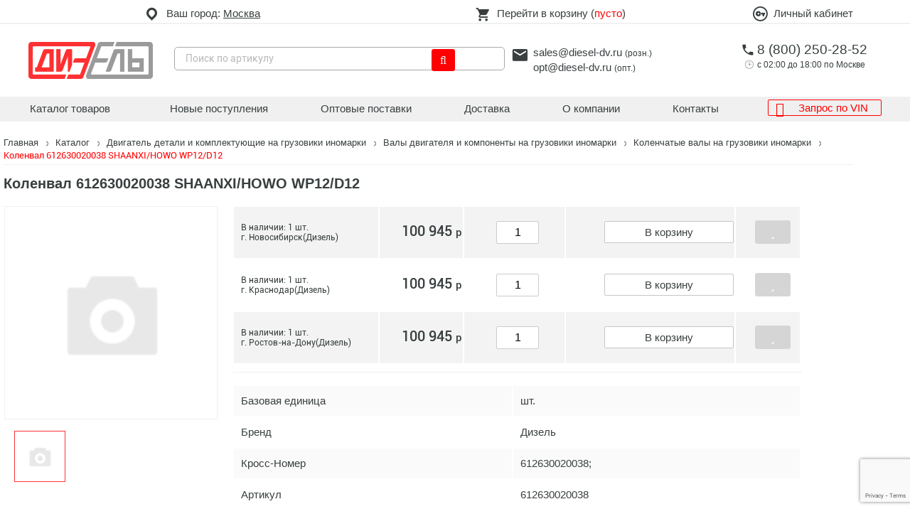

--- FILE ---
content_type: text/html; charset=UTF-8
request_url: https://www.diesel-dv.ru/catalog/dvigatel/valy_dvigatelya_i_komponenty/kolenchatye_valy/14313931/
body_size: 27045
content:
<!DOCTYPE html>
<html lang="ru">
<head>
    <title>Коленвал 612630020038 SHAANXI/HOWO WP12/D12 купить в Москве | Дизель</title>
    <meta http-equiv="Content-Type" content="text/html; charset=UTF-8" />
<meta name="robots" content="index, follow" />
<meta name="keywords" content="купить 612630020038, купить , цена " />
<meta name="description" content="Купить Коленвал 612630020038 SHAANXI/HOWO WP12/D12 в Москве в интернет-магазине Дизель 🚚 Лучшая  цена на 612630020038 ✅  оптом и в розницу ✅ Гарантия качества ✅ Доставка в регионы России" />
<link href="/bitrix/cache/css/s1/dieselv2/kernel_main/kernel_main_v1.css?176361903223659" type="text/css"  rel="stylesheet" />
<link href="/bitrix/js/ui/design-tokens/dist/ui.design-tokens.min.css?171649452723463" type="text/css"  rel="stylesheet" />
<link href="/bitrix/js/ui/fonts/opensans/ui.font.opensans.min.css?16659052292320" type="text/css"  rel="stylesheet" />
<link href="/bitrix/js/main/popup/dist/main.popup.bundle.min.css?175102467728056" type="text/css"  rel="stylesheet" />
<link href="/bitrix/css/main/font-awesome.min.css?160614143223748" type="text/css"  rel="stylesheet" />
<link href="/bitrix/css/main/bootstrap.min.css?1606141432121326" type="text/css"  rel="stylesheet" />
<link href="/bitrix/css/dwstroy.core/print.css?1689706223900" type="text/css"  rel="stylesheet" />
<link href="/bitrix/cache/css/s1/dieselv2/page_db5a1275213d31de9d25c7b79703035b/page_db5a1275213d31de9d25c7b79703035b_v1.css?176361899425080" type="text/css"  rel="stylesheet" />
<link href="/bitrix/cache/css/s1/dieselv2/template_12495e3684bf109911072887104ac0b0/template_12495e3684bf109911072887104ac0b0_v1.css?1763618997136204" type="text/css"  data-template-style="true" rel="stylesheet" />
<link href="/bitrix/panel/main/popup.min.css?167613145120774" type="text/css"  data-template-style="true"  rel="stylesheet" />
<script type="b6c6a897443aaa52202edabf-text/javascript">if(!window.BX)window.BX={};if(!window.BX.message)window.BX.message=function(mess){if(typeof mess==='object'){for(let i in mess) {BX.message[i]=mess[i];} return true;}};</script>
<script type="b6c6a897443aaa52202edabf-text/javascript">(window.BX||top.BX).message({"JS_CORE_LOADING":"Загрузка...","JS_CORE_NO_DATA":"- Нет данных -","JS_CORE_WINDOW_CLOSE":"Закрыть","JS_CORE_WINDOW_EXPAND":"Развернуть","JS_CORE_WINDOW_NARROW":"Свернуть в окно","JS_CORE_WINDOW_SAVE":"Сохранить","JS_CORE_WINDOW_CANCEL":"Отменить","JS_CORE_WINDOW_CONTINUE":"Продолжить","JS_CORE_H":"ч","JS_CORE_M":"м","JS_CORE_S":"с","JSADM_AI_HIDE_EXTRA":"Скрыть лишние","JSADM_AI_ALL_NOTIF":"Показать все","JSADM_AUTH_REQ":"Требуется авторизация!","JS_CORE_WINDOW_AUTH":"Войти","JS_CORE_IMAGE_FULL":"Полный размер"});</script>

<script src="/bitrix/js/main/core/core.min.js?1754595678229643" type="b6c6a897443aaa52202edabf-text/javascript"></script>

<script type="b6c6a897443aaa52202edabf-text/javascript">BX.Runtime.registerExtension({"name":"main.core","namespace":"BX","loaded":true});</script>
<script type="b6c6a897443aaa52202edabf-text/javascript">BX.setJSList(["\/bitrix\/js\/main\/core\/core_ajax.js","\/bitrix\/js\/main\/core\/core_promise.js","\/bitrix\/js\/main\/polyfill\/promise\/js\/promise.js","\/bitrix\/js\/main\/loadext\/loadext.js","\/bitrix\/js\/main\/loadext\/extension.js","\/bitrix\/js\/main\/polyfill\/promise\/js\/promise.js","\/bitrix\/js\/main\/polyfill\/find\/js\/find.js","\/bitrix\/js\/main\/polyfill\/includes\/js\/includes.js","\/bitrix\/js\/main\/polyfill\/matches\/js\/matches.js","\/bitrix\/js\/ui\/polyfill\/closest\/js\/closest.js","\/bitrix\/js\/main\/polyfill\/fill\/main.polyfill.fill.js","\/bitrix\/js\/main\/polyfill\/find\/js\/find.js","\/bitrix\/js\/main\/polyfill\/matches\/js\/matches.js","\/bitrix\/js\/main\/polyfill\/core\/dist\/polyfill.bundle.js","\/bitrix\/js\/main\/core\/core.js","\/bitrix\/js\/main\/polyfill\/intersectionobserver\/js\/intersectionobserver.js","\/bitrix\/js\/main\/lazyload\/dist\/lazyload.bundle.js","\/bitrix\/js\/main\/polyfill\/core\/dist\/polyfill.bundle.js","\/bitrix\/js\/main\/parambag\/dist\/parambag.bundle.js"]);
</script>
<script type="b6c6a897443aaa52202edabf-text/javascript">BX.Runtime.registerExtension({"name":"ui.dexie","namespace":"BX.DexieExport","loaded":true});</script>
<script type="b6c6a897443aaa52202edabf-text/javascript">BX.Runtime.registerExtension({"name":"ls","namespace":"window","loaded":true});</script>
<script type="b6c6a897443aaa52202edabf-text/javascript">BX.Runtime.registerExtension({"name":"fx","namespace":"window","loaded":true});</script>
<script type="b6c6a897443aaa52202edabf-text/javascript">BX.Runtime.registerExtension({"name":"fc","namespace":"window","loaded":true});</script>
<script type="b6c6a897443aaa52202edabf-text/javascript">BX.Runtime.registerExtension({"name":"pull.protobuf","namespace":"BX","loaded":true});</script>
<script type="b6c6a897443aaa52202edabf-text/javascript">BX.Runtime.registerExtension({"name":"rest.client","namespace":"window","loaded":true});</script>
<script type="b6c6a897443aaa52202edabf-text/javascript">(window.BX||top.BX).message({"pull_server_enabled":"Y","pull_config_timestamp":1751024691,"shared_worker_allowed":"Y","pull_guest_mode":"N","pull_guest_user_id":0,"pull_worker_mtime":1747978966});(window.BX||top.BX).message({"PULL_OLD_REVISION":"Для продолжения корректной работы с сайтом необходимо перезагрузить страницу."});</script>
<script type="b6c6a897443aaa52202edabf-text/javascript">BX.Runtime.registerExtension({"name":"pull.client","namespace":"BX","loaded":true});</script>
<script type="b6c6a897443aaa52202edabf-text/javascript">BX.Runtime.registerExtension({"name":"pull","namespace":"window","loaded":true});</script>
<script type="b6c6a897443aaa52202edabf-text/javascript">BX.Runtime.registerExtension({"name":"ui.design-tokens","namespace":"window","loaded":true});</script>
<script type="b6c6a897443aaa52202edabf-text/javascript">BX.Runtime.registerExtension({"name":"ui.fonts.opensans","namespace":"window","loaded":true});</script>
<script type="b6c6a897443aaa52202edabf-text/javascript">BX.Runtime.registerExtension({"name":"main.popup","namespace":"BX.Main","loaded":true});</script>
<script type="b6c6a897443aaa52202edabf-text/javascript">BX.Runtime.registerExtension({"name":"popup","namespace":"window","loaded":true});</script>
<script type="b6c6a897443aaa52202edabf-text/javascript">BX.Runtime.registerExtension({"name":"main.pageobject","namespace":"BX","loaded":true});</script>
<script type="b6c6a897443aaa52202edabf-text/javascript">(window.BX||top.BX).message({"JS_CORE_LOADING":"Загрузка...","JS_CORE_NO_DATA":"- Нет данных -","JS_CORE_WINDOW_CLOSE":"Закрыть","JS_CORE_WINDOW_EXPAND":"Развернуть","JS_CORE_WINDOW_NARROW":"Свернуть в окно","JS_CORE_WINDOW_SAVE":"Сохранить","JS_CORE_WINDOW_CANCEL":"Отменить","JS_CORE_WINDOW_CONTINUE":"Продолжить","JS_CORE_H":"ч","JS_CORE_M":"м","JS_CORE_S":"с","JSADM_AI_HIDE_EXTRA":"Скрыть лишние","JSADM_AI_ALL_NOTIF":"Показать все","JSADM_AUTH_REQ":"Требуется авторизация!","JS_CORE_WINDOW_AUTH":"Войти","JS_CORE_IMAGE_FULL":"Полный размер"});</script>
<script type="b6c6a897443aaa52202edabf-text/javascript">BX.Runtime.registerExtension({"name":"window","namespace":"window","loaded":true});</script>
<script type="b6c6a897443aaa52202edabf-text/javascript">(window.BX||top.BX).message({"AMPM_MODE":false});(window.BX||top.BX).message({"MONTH_1":"Январь","MONTH_2":"Февраль","MONTH_3":"Март","MONTH_4":"Апрель","MONTH_5":"Май","MONTH_6":"Июнь","MONTH_7":"Июль","MONTH_8":"Август","MONTH_9":"Сентябрь","MONTH_10":"Октябрь","MONTH_11":"Ноябрь","MONTH_12":"Декабрь","MONTH_1_S":"января","MONTH_2_S":"февраля","MONTH_3_S":"марта","MONTH_4_S":"апреля","MONTH_5_S":"мая","MONTH_6_S":"июня","MONTH_7_S":"июля","MONTH_8_S":"августа","MONTH_9_S":"сентября","MONTH_10_S":"октября","MONTH_11_S":"ноября","MONTH_12_S":"декабря","MON_1":"янв","MON_2":"фев","MON_3":"мар","MON_4":"апр","MON_5":"мая","MON_6":"июн","MON_7":"июл","MON_8":"авг","MON_9":"сен","MON_10":"окт","MON_11":"ноя","MON_12":"дек","DAY_OF_WEEK_0":"Воскресенье","DAY_OF_WEEK_1":"Понедельник","DAY_OF_WEEK_2":"Вторник","DAY_OF_WEEK_3":"Среда","DAY_OF_WEEK_4":"Четверг","DAY_OF_WEEK_5":"Пятница","DAY_OF_WEEK_6":"Суббота","DOW_0":"Вс","DOW_1":"Пн","DOW_2":"Вт","DOW_3":"Ср","DOW_4":"Чт","DOW_5":"Пт","DOW_6":"Сб","FD_SECOND_AGO_0":"#VALUE# секунд назад","FD_SECOND_AGO_1":"#VALUE# секунду назад","FD_SECOND_AGO_10_20":"#VALUE# секунд назад","FD_SECOND_AGO_MOD_1":"#VALUE# секунду назад","FD_SECOND_AGO_MOD_2_4":"#VALUE# секунды назад","FD_SECOND_AGO_MOD_OTHER":"#VALUE# секунд назад","FD_SECOND_DIFF_0":"#VALUE# секунд","FD_SECOND_DIFF_1":"#VALUE# секунда","FD_SECOND_DIFF_10_20":"#VALUE# секунд","FD_SECOND_DIFF_MOD_1":"#VALUE# секунда","FD_SECOND_DIFF_MOD_2_4":"#VALUE# секунды","FD_SECOND_DIFF_MOD_OTHER":"#VALUE# секунд","FD_SECOND_SHORT":"#VALUE#с","FD_MINUTE_AGO_0":"#VALUE# минут назад","FD_MINUTE_AGO_1":"#VALUE# минуту назад","FD_MINUTE_AGO_10_20":"#VALUE# минут назад","FD_MINUTE_AGO_MOD_1":"#VALUE# минуту назад","FD_MINUTE_AGO_MOD_2_4":"#VALUE# минуты назад","FD_MINUTE_AGO_MOD_OTHER":"#VALUE# минут назад","FD_MINUTE_DIFF_0":"#VALUE# минут","FD_MINUTE_DIFF_1":"#VALUE# минута","FD_MINUTE_DIFF_10_20":"#VALUE# минут","FD_MINUTE_DIFF_MOD_1":"#VALUE# минута","FD_MINUTE_DIFF_MOD_2_4":"#VALUE# минуты","FD_MINUTE_DIFF_MOD_OTHER":"#VALUE# минут","FD_MINUTE_0":"#VALUE# минут","FD_MINUTE_1":"#VALUE# минуту","FD_MINUTE_10_20":"#VALUE# минут","FD_MINUTE_MOD_1":"#VALUE# минуту","FD_MINUTE_MOD_2_4":"#VALUE# минуты","FD_MINUTE_MOD_OTHER":"#VALUE# минут","FD_MINUTE_SHORT":"#VALUE#мин","FD_HOUR_AGO_0":"#VALUE# часов назад","FD_HOUR_AGO_1":"#VALUE# час назад","FD_HOUR_AGO_10_20":"#VALUE# часов назад","FD_HOUR_AGO_MOD_1":"#VALUE# час назад","FD_HOUR_AGO_MOD_2_4":"#VALUE# часа назад","FD_HOUR_AGO_MOD_OTHER":"#VALUE# часов назад","FD_HOUR_DIFF_0":"#VALUE# часов","FD_HOUR_DIFF_1":"#VALUE# час","FD_HOUR_DIFF_10_20":"#VALUE# часов","FD_HOUR_DIFF_MOD_1":"#VALUE# час","FD_HOUR_DIFF_MOD_2_4":"#VALUE# часа","FD_HOUR_DIFF_MOD_OTHER":"#VALUE# часов","FD_HOUR_SHORT":"#VALUE#ч","FD_YESTERDAY":"вчера","FD_TODAY":"сегодня","FD_TOMORROW":"завтра","FD_DAY_AGO_0":"#VALUE# дней назад","FD_DAY_AGO_1":"#VALUE# день назад","FD_DAY_AGO_10_20":"#VALUE# дней назад","FD_DAY_AGO_MOD_1":"#VALUE# день назад","FD_DAY_AGO_MOD_2_4":"#VALUE# дня назад","FD_DAY_AGO_MOD_OTHER":"#VALUE# дней назад","FD_DAY_DIFF_0":"#VALUE# дней","FD_DAY_DIFF_1":"#VALUE# день","FD_DAY_DIFF_10_20":"#VALUE# дней","FD_DAY_DIFF_MOD_1":"#VALUE# день","FD_DAY_DIFF_MOD_2_4":"#VALUE# дня","FD_DAY_DIFF_MOD_OTHER":"#VALUE# дней","FD_DAY_AT_TIME":"#DAY# в #TIME#","FD_DAY_SHORT":"#VALUE#д","FD_MONTH_AGO_0":"#VALUE# месяцев назад","FD_MONTH_AGO_1":"#VALUE# месяц назад","FD_MONTH_AGO_10_20":"#VALUE# месяцев назад","FD_MONTH_AGO_MOD_1":"#VALUE# месяц назад","FD_MONTH_AGO_MOD_2_4":"#VALUE# месяца назад","FD_MONTH_AGO_MOD_OTHER":"#VALUE# месяцев назад","FD_MONTH_DIFF_0":"#VALUE# месяцев","FD_MONTH_DIFF_1":"#VALUE# месяц","FD_MONTH_DIFF_10_20":"#VALUE# месяцев","FD_MONTH_DIFF_MOD_1":"#VALUE# месяц","FD_MONTH_DIFF_MOD_2_4":"#VALUE# месяца","FD_MONTH_DIFF_MOD_OTHER":"#VALUE# месяцев","FD_MONTH_SHORT":"#VALUE#мес","FD_YEARS_AGO_0":"#VALUE# лет назад","FD_YEARS_AGO_1":"#VALUE# год назад","FD_YEARS_AGO_10_20":"#VALUE# лет назад","FD_YEARS_AGO_MOD_1":"#VALUE# год назад","FD_YEARS_AGO_MOD_2_4":"#VALUE# года назад","FD_YEARS_AGO_MOD_OTHER":"#VALUE# лет назад","FD_YEARS_DIFF_0":"#VALUE# лет","FD_YEARS_DIFF_1":"#VALUE# год","FD_YEARS_DIFF_10_20":"#VALUE# лет","FD_YEARS_DIFF_MOD_1":"#VALUE# год","FD_YEARS_DIFF_MOD_2_4":"#VALUE# года","FD_YEARS_DIFF_MOD_OTHER":"#VALUE# лет","FD_YEARS_SHORT_0":"#VALUE#л","FD_YEARS_SHORT_1":"#VALUE#г","FD_YEARS_SHORT_10_20":"#VALUE#л","FD_YEARS_SHORT_MOD_1":"#VALUE#г","FD_YEARS_SHORT_MOD_2_4":"#VALUE#г","FD_YEARS_SHORT_MOD_OTHER":"#VALUE#л","CAL_BUTTON":"Выбрать","CAL_TIME_SET":"Установить время","CAL_TIME":"Время","FD_LAST_SEEN_TOMORROW":"завтра в #TIME#","FD_LAST_SEEN_NOW":"только что","FD_LAST_SEEN_TODAY":"сегодня в #TIME#","FD_LAST_SEEN_YESTERDAY":"вчера в #TIME#","FD_LAST_SEEN_MORE_YEAR":"более года назад","FD_UNIT_ORDER":"Y m d H i s","FD_SEPARATOR":"\u0026#32;","FD_SEPARATOR_SHORT":"\u0026#32;"});</script>
<script type="extension/settings" data-extension="main.date">{"formats":{"FORMAT_DATE":"DD.MM.YYYY","FORMAT_DATETIME":"DD.MM.YYYY HH:MI:SS","SHORT_DATE_FORMAT":"d.m.Y","MEDIUM_DATE_FORMAT":"j M Y","LONG_DATE_FORMAT":"j F Y","DAY_MONTH_FORMAT":"j F","DAY_SHORT_MONTH_FORMAT":"j M","SHORT_DAY_OF_WEEK_MONTH_FORMAT":"D, j F","SHORT_DAY_OF_WEEK_SHORT_MONTH_FORMAT":"D, j M","DAY_OF_WEEK_MONTH_FORMAT":"l, j F","FULL_DATE_FORMAT":"l, j F  Y","SHORT_TIME_FORMAT":"H:i","LONG_TIME_FORMAT":"H:i:s"}}</script>
<script type="b6c6a897443aaa52202edabf-text/javascript">BX.Runtime.registerExtension({"name":"main.date","namespace":"BX.Main","loaded":true});</script>
<script type="b6c6a897443aaa52202edabf-text/javascript">(window.BX||top.BX).message({"WEEK_START":1});</script>
<script type="b6c6a897443aaa52202edabf-text/javascript">BX.Runtime.registerExtension({"name":"date","namespace":"window","loaded":true});</script>
<script type="extension/settings" data-extension="currency.currency-core">{"region":"ru"}</script>
<script type="b6c6a897443aaa52202edabf-text/javascript">BX.Runtime.registerExtension({"name":"currency.currency-core","namespace":"BX.Currency","loaded":true});</script>
<script type="b6c6a897443aaa52202edabf-text/javascript">BX.Runtime.registerExtension({"name":"currency","namespace":"window","loaded":true});</script>
<script type="b6c6a897443aaa52202edabf-text/javascript">(window.BX||top.BX).message({"LANGUAGE_ID":"ru","FORMAT_DATE":"DD.MM.YYYY","FORMAT_DATETIME":"DD.MM.YYYY HH:MI:SS","COOKIE_PREFIX":"BITRIX_SM","SERVER_TZ_OFFSET":"10800","UTF_MODE":"Y","SITE_ID":"s1","SITE_DIR":"\/","USER_ID":"","SERVER_TIME":1763804792,"USER_TZ_OFFSET":0,"USER_TZ_AUTO":"Y","bitrix_sessid":"7acda6cd6a63c3edbfeb2f04c632bbfa"});</script>


<script src="/bitrix/cache/js/s1/dieselv2/kernel_main/kernel_main_v1.js?1763619032206917" type="b6c6a897443aaa52202edabf-text/javascript"></script>
<script src="/bitrix/js/ui/dexie/dist/dexie.bundle.min.js?1751024696102530" type="b6c6a897443aaa52202edabf-text/javascript"></script>
<script src="/bitrix/js/main/core/core_ls.min.js?17364363702683" type="b6c6a897443aaa52202edabf-text/javascript"></script>
<script src="/bitrix/js/main/core/core_frame_cache.min.js?175102470310481" type="b6c6a897443aaa52202edabf-text/javascript"></script>
<script src="/bitrix/js/pull/protobuf/protobuf.min.js?160614145476433" type="b6c6a897443aaa52202edabf-text/javascript"></script>
<script src="/bitrix/js/pull/protobuf/model.min.js?160614145414190" type="b6c6a897443aaa52202edabf-text/javascript"></script>
<script src="/bitrix/js/rest/client/rest.client.min.js?16208355019240" type="b6c6a897443aaa52202edabf-text/javascript"></script>
<script src="/bitrix/js/pull/client/pull.client.min.js?174797896749849" type="b6c6a897443aaa52202edabf-text/javascript"></script>
<script src="/bitrix/js/main/popup/dist/main.popup.bundle.min.js?176293629867480" type="b6c6a897443aaa52202edabf-text/javascript"></script>
<script src="//code.jquery.com/jquery-3.2.1.js" type="b6c6a897443aaa52202edabf-text/javascript"></script>
<script src="/bitrix/js/currency/currency-core/dist/currency-core.bundle.min.js?17253034194569" type="b6c6a897443aaa52202edabf-text/javascript"></script>
<script src="/bitrix/js/currency/core_currency.min.js?1725303419835" type="b6c6a897443aaa52202edabf-text/javascript"></script>
<script type="b6c6a897443aaa52202edabf-text/javascript">BX.setJSList(["\/bitrix\/js\/main\/core\/core_fx.js","\/bitrix\/js\/main\/session.js","\/bitrix\/js\/main\/pageobject\/dist\/pageobject.bundle.js","\/bitrix\/js\/main\/core\/core_window.js","\/bitrix\/js\/main\/date\/main.date.js","\/bitrix\/js\/main\/core\/core_date.js","\/bitrix\/js\/main\/utils.js","\/bitrix\/js\/main\/dd.js","\/bitrix\/js\/main\/core\/core_uf.js","\/bitrix\/js\/main\/core\/core_dd.js","\/bitrix\/js\/main\/core\/core_tooltip.js","\/local\/templates\/dieselv2\/components\/bitrix\/catalog\/catalog\/bitrix\/catalog.element\/.default\/script.js","\/local\/templates\/dieselv2\/js\/owl\/owl.carousel.js","\/local\/templates\/dieselv2\/js\/owl\/owl.carousel2.thumbs.min.js","\/local\/templates\/dieselv2\/js\/fancybox\/jquery.fancybox.min.js","\/local\/templates\/dieselv2\/js\/productManager.js","\/local\/templates\/dieselv2\/js\/my-script.js","\/local\/templates\/dieselv2\/components\/bitrix\/sale.basket.basket.line\/basket\/script.js","\/local\/components\/dwstroy\/modal.forms\/templates\/.default\/script.js"]);</script>
<script type="b6c6a897443aaa52202edabf-text/javascript">BX.setCSSList(["\/bitrix\/js\/main\/core\/css\/core_date.css","\/bitrix\/js\/main\/core\/css\/core_uf.css","\/bitrix\/js\/main\/core\/css\/core_tooltip.css","\/local\/templates\/dieselv2\/components\/bitrix\/catalog\/catalog\/bitrix\/catalog.element\/.default\/style.css","\/local\/templates\/dieselv2\/css\/style.css","\/local\/templates\/dieselv2\/css\/dws-style.css","\/local\/templates\/dieselv2\/css\/media.css","\/local\/templates\/dieselv2\/js\/owl\/assets\/owl.carousel.min.css","\/local\/templates\/dieselv2\/js\/owl\/assets\/owl.theme.default.css","\/local\/templates\/dieselv2\/js\/fancybox\/jquery.fancybox.min.css","\/local\/components\/dwstroy\/modal.forms\/templates\/.default\/style.css","\/local\/templates\/dieselv2\/template_styles.css"]);</script>
<meta charset="UTF-8">
<meta name="viewport" content="width=device-width, initial-scale=1">
<!--[if IE]>
    <link rel="stylesheet" type="text/css" href="/local/templates/dieselv2/css/ie.css">
    <![endif]-->
<link type="image/x-icon" href="/favicon.ico" rel="shortcut icon" />
<meta property="og:title" content="Коленвал 612630020038 SHAANXI/HOWO WP12/D12 купить в Москве | Дизель" />
<meta property="twitter:title" content="Коленвал 612630020038 SHAANXI/HOWO WP12/D12 купить в Москве | Дизель" />
<meta property="og:url" content="https://www.diesel-dv.ru/catalog/dvigatel/valy_dvigatelya_i_komponenty/kolenchatye_valy/14313931/" />
<meta property="og:description" content="Купить Коленвал 612630020038 SHAANXI/HOWO WP12/D12 в Москве в интернет-магазине Дизель 🚚 Лучшая  цена на 612630020038 ✅  оптом и в розницу ✅ Гарантия качества ✅ Доставка в регионы России" />
<meta property="twitter:description" content="Купить Коленвал 612630020038 SHAANXI/HOWO WP12/D12 в Москве в интернет-магазине Дизель 🚚 Лучшая  цена на 612630020038 ✅  оптом и в розницу ✅ Гарантия качества ✅ Доставка в регионы России" />
<meta property="og:image" content="https://www.diesel-dv.ru/local/templates/dieselv2/img/logo.png" />
<meta property="twitter:image:src" content="https://www.diesel-dv.ru/local/templates/dieselv2/img/logo.png" />
<meta property="og:locale" content="ru_RU" />
<meta property="og:site_name" content="" />
<meta property="og:type" content="website" />



<script src="/bitrix/cache/js/s1/dieselv2/template_09a3dbabf4a0100e9ea832f829fdfb59/template_09a3dbabf4a0100e9ea832f829fdfb59_v1.js?1763618997201606" type="b6c6a897443aaa52202edabf-text/javascript"></script>
<script src="/bitrix/cache/js/s1/dieselv2/page_0c829f5f5dc68653dbc409666b4ba27a/page_0c829f5f5dc68653dbc409666b4ba27a_v1.js?176361899487788" type="b6c6a897443aaa52202edabf-text/javascript"></script>
<script type="b6c6a897443aaa52202edabf-text/javascript">new Image().src='https://spb.diesel-dv.ru/bitrix/spread.php?s=QklUUklYX1NNX0dVRVNUX0lEATgwNzQ3NDQBMTc5NDkwODc5MgEvAQEBAkJJVFJJWF9TTV9MQVNUX1ZJU0lUATIyLjExLjIwMjUgMTI6NDY6MzIBMTc5NDkwODc5MgEvAQEBAg%3D%3D&k=4571d1f5ea84104e478521e92e4d3a42';
</script>


    <!-- Yandex.Metrika counter -->
<script type="b6c6a897443aaa52202edabf-text/javascript">
   (function(m,e,t,r,i,k,a){m[i]=m[i]||function(){(m[i].a=m[i].a||[]).push(arguments)};
   m[i].l=1*new Date();k=e.createElement(t),a=e.getElementsByTagName(t)[0],k.async=1,k.src=r,a.parentNode.insertBefore(k,a)})
   (window, document, "script", "https://mc.yandex.ru/metrika/tag.js", "ym");

   ym(24751193, "init", {
        clickmap:true,
        trackLinks:true,
        accurateTrackBounce:true,
        webvisor:true,
        ecommerce:"dataLayer"
   });
</script>
<noscript><div><img src="https://mc.yandex.ru/watch/24751193" style="position:absolute; left:-9999px;" alt="" /></div></noscript>
<!-- /Yandex.Metrika counter -->
 <!-- Global site tag (gtag.js) - Google Analytics -->
    <script async src="https://www.googletagmanager.com/gtag/js?id=G-0LQQV8S7ZY" type="b6c6a897443aaa52202edabf-text/javascript"></script>
    <script type="b6c6a897443aaa52202edabf-text/javascript">
        window.dataLayer = window.dataLayer || [];
        function gtag(){dataLayer.push(arguments);}
        gtag('js', new Date());

        gtag('config', 'G-0LQQV8S7ZY');
    </script>
	<script src="//code.jivosite.com/widget/PTkD8JfQOZ" async type="b6c6a897443aaa52202edabf-text/javascript"></script>

    <script type="b6c6a897443aaa52202edabf-text/javascript">!function(){var t=document.createElement("script");t.type="text/javascript",t.async=!0,t.src='https://vk.com/js/api/openapi.js?173',t.onload=function(){VK.Retargeting.Init("VK-RTRG-1955170-c1wvo"),VK.Retargeting.Hit()},document.head.appendChild(t)}();</script>
    <noscript><img src="https://vk.com/rtrg?p=VK-RTRG-1955170-c1wvo" style="position:fixed; left:-999px;" alt=""/></noscript>
</head>
<body
>
<div class="wrapper nopaddingbottom">
    <!--[if lt IE 8]><p class="browserupgrade">You are using an
        <strong>outdated</strong> browser. Please
        <a href="http://browsehappy.com/">upgrade your browser</a> to improve your experience.
    </p><![endif]-->
    <!-- =====  HEADER START  ===== -->
    <header id="header">
        <div class="header-top-wrapper">
            <div class="container-fluid">
                <div class="header-top">
                    <div class="ht-menu">
                        <a href="#" class="ico-menu"><i class="fa fa-align-left"></i><span>Меню</span></a>
                        <div class="menu-active">
                                <ul class="nav-mobile">
        <li class="li-menu">Меню</li>
                    <li class="active">
                <a href="/catalog/">Каталог товаров</a>
            </li>
                    <li >
                <a href="/receipts/">Новые поступления</a>
            </li>
                    <li >
                <a href="/wholesalers/">Оптовые поставки</a>
            </li>
                    <li >
                <a href="/delivery/">Доставка</a>
            </li>
                    <li >
                <a href="/about/">О компании</a>
            </li>
                    <li >
                <a href="/contacts/">Контакты</a>
            </li>
                    <li >
                <a href="/personal/zapros-po-vin/">Запрос по VIN</a>
            </li>
            </ul>
                                                            <div class="menu-search">
                                    <span>Ваш город: <a href="/catalog/dvigatel/valy_dvigatelya_i_komponenty/kolenchatye_valy/14313931/">Москва</a>	</span>
                                    <ul class="search-cit">
                                        <li>
                                            <input type="text" required="" placeholder="Поиск">
                                        </li>
                                            <li>
        <a class="set_main_city" href="https://diesel-dv.ru/catalog/dvigatel/valy_dvigatelya_i_komponenty/kolenchatye_valy/14313931/" onclick="if (!window.__cfRLUnblockHandlers) return false; setCityCookie('Москва')" data-cf-modified-b6c6a897443aaa52202edabf-="">
            Москва        </a>
    </li>
        <li>
        <a class="set_main_city" href="https://spb.diesel-dv.ru/catalog/dvigatel/valy_dvigatelya_i_komponenty/kolenchatye_valy/14313931/" onclick="if (!window.__cfRLUnblockHandlers) return false; setCityCookie('Санкт-Петербург')" data-cf-modified-b6c6a897443aaa52202edabf-="">
            Санкт-Петербург        </a>
    </li>
        <li>
        <a class="set_main_city" href="https://diesel-dv.ru/catalog/dvigatel/valy_dvigatelya_i_komponenty/kolenchatye_valy/14313931/" onclick="if (!window.__cfRLUnblockHandlers) return false; setCityCookie('Ростов-на-Дону')" data-cf-modified-b6c6a897443aaa52202edabf-="">
            Ростов-на-Дону        </a>
    </li>
        <li>
        <a class="set_main_city" href="https://diesel-dv.ru/catalog/dvigatel/valy_dvigatelya_i_komponenty/kolenchatye_valy/14313931/" onclick="if (!window.__cfRLUnblockHandlers) return false; setCityCookie('Новосибирск')" data-cf-modified-b6c6a897443aaa52202edabf-="">
            Новосибирск        </a>
    </li>
        <li>
        <a class="set_main_city" href="https://diesel-dv.ru/catalog/dvigatel/valy_dvigatelya_i_komponenty/kolenchatye_valy/14313931/" onclick="if (!window.__cfRLUnblockHandlers) return false; setCityCookie('Омск')" data-cf-modified-b6c6a897443aaa52202edabf-="">
            Омск        </a>
    </li>
        <li>
        <a class="set_main_city" href="https://diesel-dv.ru/catalog/dvigatel/valy_dvigatelya_i_komponenty/kolenchatye_valy/14313931/" onclick="if (!window.__cfRLUnblockHandlers) return false; setCityCookie('Барнаул')" data-cf-modified-b6c6a897443aaa52202edabf-="">
            Барнаул        </a>
    </li>
        <li>
        <a class="set_main_city" href="https://diesel-dv.ru/catalog/dvigatel/valy_dvigatelya_i_komponenty/kolenchatye_valy/14313931/" onclick="if (!window.__cfRLUnblockHandlers) return false; setCityCookie('Хабаровск')" data-cf-modified-b6c6a897443aaa52202edabf-="">
            Хабаровск        </a>
    </li>
        <li>
        <a class="set_main_city" href="https://diesel-dv.ru/catalog/dvigatel/valy_dvigatelya_i_komponenty/kolenchatye_valy/14313931/" onclick="if (!window.__cfRLUnblockHandlers) return false; setCityCookie('Комсомольск-на-Амуре')" data-cf-modified-b6c6a897443aaa52202edabf-="">
            Комсомольск-на-Амуре        </a>
    </li>
        <li>
        <a class="set_main_city" href="https://diesel-dv.ru/catalog/dvigatel/valy_dvigatelya_i_komponenty/kolenchatye_valy/14313931/" onclick="if (!window.__cfRLUnblockHandlers) return false; setCityCookie('Другой город')" data-cf-modified-b6c6a897443aaa52202edabf-="">
            Другой город        </a>
    </li>
    















                                    </ul>
                                </div>                        </div>
                    </div>
                    <div class="ht-left">
                        <p><i class="icon-map"></i>Ваш город:
                                <a href="javascript:PopUpShowСities()">Москва</a></p>                    </div>
                    <div class="ht-center">
                    <script type="b6c6a897443aaa52202edabf-text/javascript">
var bx_basketFKauiI = new BitrixSmallCart;
</script>
<p id="bx_basketFKauiI" class="bx-basket bx-opener"><!--'start_frame_cache_bx_basketFKauiI'-->    <i class="cart icon-cart"></i>
    <a href="/basket/">Перейти в корзину (<span>пусто</span>)</a><!--'end_frame_cache_bx_basketFKauiI'--></p>
<script type="b6c6a897443aaa52202edabf-text/javascript">
	bx_basketFKauiI.siteId       = 's1';
	bx_basketFKauiI.cartId       = 'bx_basketFKauiI';
	bx_basketFKauiI.ajaxPath     = '/bitrix/components/bitrix/sale.basket.basket.line/ajax.php';
	bx_basketFKauiI.templateName = 'basket';
	bx_basketFKauiI.arParams     =  {'HIDE_ON_BASKET_PAGES':'N','PATH_TO_AUTHORIZE':'/login/','PATH_TO_BASKET':'/basket/','PATH_TO_ORDER':'/order/','PATH_TO_PERSONAL':'/personal/','PATH_TO_PROFILE':'/personal/','PATH_TO_REGISTER':'/login/','POSITION_FIXED':'N','SHOW_AUTHOR':'N','SHOW_EMPTY_VALUES':'Y','SHOW_NUM_PRODUCTS':'Y','SHOW_PERSONAL_LINK':'Y','SHOW_PRODUCTS':'Y','SHOW_REGISTRATION':'N','SHOW_TOTAL_PRICE':'Y','COMPONENT_TEMPLATE':'basket','SHOW_DELAY':'Y','SHOW_NOTAVAIL':'N','SHOW_IMAGE':'Y','SHOW_PRICE':'Y','SHOW_SUMMARY':'Y','MAX_IMAGE_SIZE':'70','COMPOSITE_FRAME_MODE':'A','COMPOSITE_FRAME_TYPE':'AUTO','CACHE_TYPE':'A','POSITION_VERTICAL':'top','POSITION_HORIZONTAL':'right','AJAX':'N','~HIDE_ON_BASKET_PAGES':'N','~PATH_TO_AUTHORIZE':'/login/','~PATH_TO_BASKET':'/basket/','~PATH_TO_ORDER':'/order/','~PATH_TO_PERSONAL':'/personal/','~PATH_TO_PROFILE':'/personal/','~PATH_TO_REGISTER':'/login/','~POSITION_FIXED':'N','~SHOW_AUTHOR':'N','~SHOW_EMPTY_VALUES':'Y','~SHOW_NUM_PRODUCTS':'Y','~SHOW_PERSONAL_LINK':'Y','~SHOW_PRODUCTS':'Y','~SHOW_REGISTRATION':'N','~SHOW_TOTAL_PRICE':'Y','~COMPONENT_TEMPLATE':'basket','~SHOW_DELAY':'Y','~SHOW_NOTAVAIL':'N','~SHOW_IMAGE':'Y','~SHOW_PRICE':'Y','~SHOW_SUMMARY':'Y','~MAX_IMAGE_SIZE':'70','~COMPOSITE_FRAME_MODE':'A','~COMPOSITE_FRAME_TYPE':'AUTO','~CACHE_TYPE':'A','~POSITION_VERTICAL':'top','~POSITION_HORIZONTAL':'right','~AJAX':'N','cartId':'bx_basketFKauiI'}; // TODO \Bitrix\Main\Web\Json::encode
	bx_basketFKauiI.closeMessage = 'Скрыть';
	bx_basketFKauiI.openMessage  = 'Раскрыть';
	bx_basketFKauiI.activate();
</script>                    </div>
                    <div class="ht-right">
                        <!--'start_frame_cache_authorize'-->                        <p>
                                                            <a href="javascript:void(0)" class="showPopup" data-form="#autForm"><i class="icon-personal"></i><span>Личный кабинет</span></a>                        </p>
                        <!--'end_frame_cache_authorize'-->                    </div>
                </div>
            </div>
        </div>
        <div class="header-center">
            <div class="dws-container header-wrapp">
                <div class="wrapp-logo">
                    <a class="hc-logo" href="/"><img src="/local/templates/dieselv2/img/logo.png"></a>
                </div>
                <div class="wrapp-search">
    <form class="search" action="/search/index.php">
        <input type="text" name="q1" class="form-search" placeholder="Поиск по артикулу">
        <button type="submit" name="s" value="Поиск" class="submit"></button>
            </form>
</div>                
                    <div class="contact-email">
                        <div class="ce-wrapper">
                            <div><i class="icon-mail"></i>
                                <a href='mailto:sales@diesel-dv.ru'>sales@diesel-dv.ru</a> <span>(розн.)</span><br><a href='mailto:opt@diesel-dv.ru'>opt@diesel-dv.ru</a> <span>(опт.)</span>                            </div>
                        </div>
                    </div>
                    
                                                            <div class="contact-phone">
                            <div class="cp-wrapper">
                                <a href="tel: 8 (800) 250-28-52">8 (800) 250-28-52</a><br><span class="clock">
                                <i class="ic-clock"></i>с 02:00 до 18:00 по Москве                                </span>                            </div>
                        </div>
                    	            
            </div>
        </div>
    </header>
    <!-- =====  HEADER END  ===== -->

        <!-- =====  NAV START  ===== -->
    <nav id="nav">
    


    <div class="nav-top-wrapper">
    <div class="dws-container">
    <ul class="nav-top">
    <li class="clon-search"></li>

    
    
    
    
    <li class="catalog_menu">
    <a href="/catalog/" >Каталог товаров</a>
    <ul class="nav-left hovered">

    
    
    

    
    
    
    <li>
    <a href="/catalog/dvigatel/">Двигатель</a>
    <div class="child_wrapp">
    <div class="cat_menu">
    
    
    

    
    
        <ul>
    <li>
        <a href="/catalog/dvigatel/valy_dvigatelya_i_komponenty/">Валы двигателя и компоненты</a>
    </li>
    
    
    

    
    

                    <li><a href="/catalog/dvigatel/valy_dvigatelya_i_komponenty/kolenchatye_valy/">Коленчатые валы                    <span>81</span></a>
            </li>
        
    
    

    
    

                    <li><a href="/catalog/dvigatel/valy_dvigatelya_i_komponenty/raspredelitelnye_valy/">Распределительные валы                    <span>55</span></a>
            </li>
        
    
    

    
    

                    <li><a href="/catalog/dvigatel/valy_dvigatelya_i_komponenty/prochie_komponenty_valov_dvigatelya/">Прочие компоненты валов двигателя                    <span>55</span></a>
            </li>
        
    
    

            </ul>

    
    
        <ul>
    <li>
        <a href="/catalog/dvigatel/vkladyshi_dvigatelya/">Вкладыши двигателя</a>
    </li>
    
    
    

    
    

                    <li><a href="/catalog/dvigatel/vkladyshi_dvigatelya/vkladyshi_korennye/">Вкладыши коренные                    <span>138</span></a>
            </li>
        
    
    

    
    

                    <li><a href="/catalog/dvigatel/vkladyshi_dvigatelya/vkladyshi_upornye/">Вкладыши упорные                    <span>97</span></a>
            </li>
        
    
    

    
    

                    <li><a href="/catalog/dvigatel/vkladyshi_dvigatelya/vkladyshi_shatunnye/">Вкладыши шатунные                    <span>157</span></a>
            </li>
        
    
    

            </ul>

    
    
        <ul>
    <li>
        <a href="/catalog/dvigatel/golovki_bloka_tsilindrov-i_komponenty/">Головки блока цилиндров и компоненты</a>
    </li>
    
    
    

    
    

                    <li><a href="/catalog/dvigatel/golovki_bloka_tsilindrov-i_komponenty/bolty_gbts/">Болты ГБЦ                    <span>48</span></a>
            </li>
        
    
    

    
    

                    <li><a href="/catalog/dvigatel/golovki_bloka_tsilindrov-i_komponenty/golovki_bloka_tsilindrov/">Головки блока цилиндров                    <span>34</span></a>
            </li>
        
    
    

            </ul>

    
    
        <ul>
    <li>
        <a href="/catalog/dvigatel/gornye_tormoza_i_komponenty/">Горные тормоза и компоненты</a>
    </li>
    
    
    

    
    

                    <li><a href="/catalog/dvigatel/gornye_tormoza_i_komponenty/gornye_tormoza_v_sbore/">Горные тормоза в сборе                    <span>21</span></a>
            </li>
        
    
    

    
    

                    <li><a href="/catalog/dvigatel/gornye_tormoza_i_komponenty/prochie_komponenty_gornykh_tormozov/">Прочие компоненты горных тормозов                    <span>23</span></a>
            </li>
        
    
    

            </ul>

    
    

                    <ul><li><a href="/catalog/dvigatel/dvigateli_v_sbore/">Двигатели в сборе</a></li></ul>
        
    
    

    
    

                    <ul><li><a href="/catalog/dvigatel/klapany_dvigatelya/">Клапаны двигателя</a></li></ul>
        
    
    

    
    

                    <ul><li><a href="/catalog/dvigatel/kolpachki_maslosemnye/">Колпачки маслосъемные</a></li></ul>
        
    
    

    
    

                    <ul><li><a href="/catalog/dvigatel/kryshki_maslozalivnoy_gorloviny/">Крышки маслозаливной горловины</a></li></ul>
        
    
    

    
    
        <ul>
    <li>
        <a href="/catalog/dvigatel/makhoviki_i_komponenty/">Маховики и компоненты</a>
    </li>
    
    
    

    
    

                    <li><a href="/catalog/dvigatel/makhoviki_i_komponenty/ventsy_makhovika/">Венцы маховика                    <span>37</span></a>
            </li>
        
    
    

    
    

                    <li><a href="/catalog/dvigatel/makhoviki_i_komponenty/makhoviki/">Маховики                    <span>96</span></a>
            </li>
        
    
    

    
    

                    <li><a href="/catalog/dvigatel/makhoviki_i_komponenty/prochie_komponenty_makhovikov/">Прочие компоненты маховиков                    <span>47</span></a>
            </li>
        
    
    

            </ul>

    
    
        <ul>
    <li>
        <a href="/catalog/dvigatel/nasosy_dvigatelya/">Насосы двигателя</a>
    </li>
    
    
    

    
    

                    <li><a href="/catalog/dvigatel/nasosy_dvigatelya/nasos_ozh_pompy/">Насос ОЖ (помпы)                    <span>110</span></a>
            </li>
        
    
    

    
    

                    <li><a href="/catalog/dvigatel/nasosy_dvigatelya/prochie_nasosy_dvigatelya/">Прочие насосы двигателя                    <span>54</span></a>
            </li>
        
    
    

            </ul>

    
    

                    <ul><li><a href="/catalog/dvigatel/podushki_dvigatelya/">Подушки двигателя</a></li></ul>
        
    
    

    
    
        <ul>
    <li>
        <a href="/catalog/dvigatel/porshnevaya_gruppa_i_komponenty/">Поршневая группа и компоненты</a>
    </li>
    
    
    

    
    

                    <li><a href="/catalog/dvigatel/porshnevaya_gruppa_i_komponenty/gilzy/">Гильзы                    <span>262</span></a>
            </li>
        
    
    

    
    

                    <li><a href="/catalog/dvigatel/porshnevaya_gruppa_i_komponenty/koltsa_pod_gilzu/">Кольца под гильзу                    <span>42</span></a>
            </li>
        
    
    

    
    

                    <li><a href="/catalog/dvigatel/porshnevaya_gruppa_i_komponenty/koltsa_porshnevye/">Кольца поршневые                    <span>218</span></a>
            </li>
        
    
    

    
    

                    <li><a href="/catalog/dvigatel/porshnevaya_gruppa_i_komponenty/komplekty_porshnevoy_gruppy/">Комплекты поршневой группы                    <span>34</span></a>
            </li>
        
    
    

    
    

                    <li><a href="/catalog/dvigatel/porshnevaya_gruppa_i_komponenty/porshni/">Поршни                    <span>358</span></a>
            </li>
        
    
    

    
    

                    <li><a href="/catalog/dvigatel/porshnevaya_gruppa_i_komponenty/prochie_komponenty_porshnevoy_gruppy/">Прочие компоненты поршневой группы                    <span>94</span></a>
            </li>
        
    
    

            </ul>

    
    
        <ul>
    <li>
        <a href="/catalog/dvigatel/prokladki_dvigatelya_/">Прокладки двигателя</a>
    </li>
    
    
    

    
    

                    <li><a href="/catalog/dvigatel/prokladki_dvigatelya_/prokladki_vpusknogo_kollektora/">Прокладки впускного коллектора                    <span>119</span></a>
            </li>
        
    
    

    
    

                    <li><a href="/catalog/dvigatel/prokladki_dvigatelya_/prokladki_vypusknogo_kollektora/">Прокладки выпускного коллектора                    <span>135</span></a>
            </li>
        
    
    

    
    

                    <li><a href="/catalog/dvigatel/prokladki_dvigatelya_/prokladki_gbts/">Прокладки ГБЦ                    <span>591</span></a>
            </li>
        
    
    

    
    

                    <li><a href="/catalog/dvigatel/prokladki_dvigatelya_/prokladki_kryshki_klapanov/">Прокладки крышки клапанов                    <span>224</span></a>
            </li>
        
    
    

    
    

                    <li><a href="/catalog/dvigatel/prokladki_dvigatelya_/prokladki_poddona/">Прокладки поддона                    <span>130</span></a>
            </li>
        
    
    

    
    

                    <li><a href="/catalog/dvigatel/prokladki_dvigatelya_/prochie_prokladki_dvigatelya/">Прочие прокладки двигателя                    <span>254</span></a>
            </li>
        
    
    

            </ul>

    
    
        <ul>
    <li>
        <a href="/catalog/dvigatel/radiatory_interkulery_i_komponenty/">Радиаторы, интеркулеры и компоненты</a>
    </li>
    
    
    

    
    

                    <li><a href="/catalog/dvigatel/radiatory_interkulery_i_komponenty/ventilyatory_radiatora/">Вентиляторы радиатора                    <span>52</span></a>
            </li>
        
    
    

    
    

                    <li><a href="/catalog/dvigatel/radiatory_interkulery_i_komponenty/kryshki_radiatora_interkulera/">Крышки радиатора                    <span>40</span></a>
            </li>
        
    
    

    
    

                    <li><a href="/catalog/dvigatel/radiatory_interkulery_i_komponenty/mufty_ventilyatora/">Муфты вентилятора                    <span>109</span></a>
            </li>
        
    
    

    
    

                    <li><a href="/catalog/dvigatel/radiatory_interkulery_i_komponenty/patrubki/">Патрубки                    <span>157</span></a>
            </li>
        
    
    

    
    

                    <li><a href="/catalog/dvigatel/radiatory_interkulery_i_komponenty/radiatory_interkulery/">Радиаторы, интеркулеры                    <span>76</span></a>
            </li>
        
    
    

    
    

                    <li><a href="/catalog/dvigatel/radiatory_interkulery_i_komponenty/prochie_komponenty_radiatorov_interkulerov/">Прочие компоненты радиаторов, интеркулеров                    <span>84</span></a>
            </li>
        
    
    

            </ul>

    
    
        <ul>
    <li>
        <a href="/catalog/dvigatel/remkomplekty_dvigatelya/">Ремкомплекты двигателя</a>
    </li>
    
    
    

    
    

                    <li><a href="/catalog/dvigatel/remkomplekty_dvigatelya/remkomplekty_dvs/">Ремкомплекты ДВС                    <span>372</span></a>
            </li>
        
    
    

    
    

                    <li><a href="/catalog/dvigatel/remkomplekty_dvigatelya/remkomplekty_nasosa_ozh_pompy/">Ремкомплекты насоса ОЖ (помпы)                    <span>26</span></a>
            </li>
        
    
    

            </ul>

    
    

                    <ul><li><a href="/catalog/dvigatel/remni_dvigatelya/">Ремни двигателя</a></li></ul>
        
    
    

    
    
        <ul>
    <li>
        <a href="/catalog/dvigatel/salniki_dvigatelya/">Сальники двигателя</a>
    </li>
    
    
    

    
    

                    <li><a href="/catalog/dvigatel/salniki_dvigatelya/salniki_kolenchatogo_vala/">Сальники коленчатого вала                    <span>232</span></a>
            </li>
        
    
    

    
    

                    <li><a href="/catalog/dvigatel/salniki_dvigatelya/salniki_nasosa_ozh_pompy/">Сальники насоса ОЖ (помпы)                    <span>16</span></a>
            </li>
        
    
    

    
    

                    <li><a href="/catalog/dvigatel/salniki_dvigatelya/prochie_salniki_dvigatelya/">Прочие сальники двигателя                    <span>21</span></a>
            </li>
        
    
    

            </ul>

    
    

                    <ul><li><a href="/catalog/dvigatel/svechi_nakala/">Свечи накала</a></li></ul>
        
    
    

    
    

                    <ul><li><a href="/catalog/dvigatel/termostaty/">Термостаты</a></li></ul>
        
    
    

    
    
        <ul>
    <li>
        <a href="/catalog/dvigatel/trosy_dvigatelya/">Тросы двигателя</a>
    </li>
    
    
    

    
    

                    <li><a href="/catalog/dvigatel/trosy_dvigatelya/trosy_gaza_akseleratora/">Тросы газа (акселератора)                    <span>115</span></a>
            </li>
        
    
    

    
    

                    <li><a href="/catalog/dvigatel/trosy_dvigatelya/prochie_trosy_dvigatelya/">Прочие тросы двигателя                    <span>8</span></a>
            </li>
        
    
    

            </ul>

    
    
        <ul>
    <li>
        <a href="/catalog/dvigatel/turbokompressory_i_komponenty/">Турбокомпрессоры и компоненты</a>
    </li>
    
    
    

    
    

                    <li><a href="/catalog/dvigatel/turbokompressory_i_komponenty/turbokompressory/">Турбокомпрессоры                    <span>88</span></a>
            </li>
        
    
    

    
    

                    <li><a href="/catalog/dvigatel/turbokompressory_i_komponenty/prochie_komponenty_turbokompressorov/">Прочие компоненты турбокомпрессоров                    <span>186</span></a>
            </li>
        
    
    

            </ul>

    
    
        <ul>
    <li>
        <a href="/catalog/dvigatel/filtry_dvigatelya/">Фильтры двигателя</a>
    </li>
    
    
    

    
    

                    <li><a href="/catalog/dvigatel/filtry_dvigatelya/filtry_vozdushnye/">Фильтры воздушные                    <span>539</span></a>
            </li>
        
    
    

    
    

                    <li><a href="/catalog/dvigatel/filtry_dvigatelya/filtry_maslyannye/">Фильтры маслянные                    <span>426</span></a>
            </li>
        
    
    

    
    

                    <li><a href="/catalog/dvigatel/filtry_dvigatelya/filtry_toplivnye/">Фильтры топливные                    <span>512</span></a>
            </li>
        
    
    

    
    

                    <li><a href="/catalog/dvigatel/filtry_dvigatelya/prochie_filtry_dvigatelya/">Прочие фильтры двигателя                    <span>37</span></a>
            </li>
        
    
    

            </ul>

    
    

                    <ul><li><a href="/catalog/dvigatel/prochie_zapchasti_dvigatelya/">Прочие запчасти двигателя</a></li></ul>
        
    
    

             </div>
            </div>
            </li>

    
    
    
    <li>
    <a href="/catalog/transmissiya/">Трансмиссия</a>
    <div class="child_wrapp">
    <div class="cat_menu">
    
    
    

    
    
        <ul>
    <li>
        <a href="/catalog/transmissiya/agregaty_transmissii_v_sbore/">Агрегаты трансмиссии в сборе</a>
    </li>
    
    
    

    
    

                    <li><a href="/catalog/transmissiya/agregaty_transmissii_v_sbore/kpp_v_sbore/">КПП в сборе                    <span>14</span></a>
            </li>
        
    
    

    
    

                    <li><a href="/catalog/transmissiya/agregaty_transmissii_v_sbore/mosty_v_sbore/">Мосты в сборе                    <span>3</span></a>
            </li>
        
    
    

    
    

                    <li><a href="/catalog/transmissiya/agregaty_transmissii_v_sbore/reduktory_v_sbore/">Редукторы в сборе                    <span>17</span></a>
            </li>
        
    
    

            </ul>

    
    
        <ul>
    <li>
        <a href="/catalog/transmissiya/valy_transmissii/">Валы трансмиссии</a>
    </li>
    
    
    

    
    

                    <li><a href="/catalog/transmissiya/valy_transmissii/valy_kardannye/">Валы карданные                    <span>77</span></a>
            </li>
        
    
    

    
    

                    <li><a href="/catalog/transmissiya/valy_transmissii/drugie_valy_transmissii/">Другие валы трансмиссии                    <span>107</span></a>
            </li>
        
    
    

            </ul>

    
    

                    <ul><li><a href="/catalog/transmissiya/vtulki_transmissii/">Втулки трансмиссии</a></li></ul>
        
    
    

    
    

                    <ul><li><a href="/catalog/transmissiya/diski_stsepleniya/">Диски сцепления</a></li></ul>
        
    
    

    
    

                    <ul><li><a href="/catalog/transmissiya/koltsa_transmissii/">Кольца трансмиссии</a></li></ul>
        
    
    

    
    

                    <ul><li><a href="/catalog/transmissiya/komplekty_stsepleniya/">Комплекты сцепления</a></li></ul>
        
    
    

    
    

                    <ul><li><a href="/catalog/transmissiya/korziny_stsepleniya/">Корзины сцепления</a></li></ul>
        
    
    

    
    

                    <ul><li><a href="/catalog/transmissiya/krestoviny_transmissii/">Крестовины трансмиссии</a></li></ul>
        
    
    

    
    
        <ul>
    <li>
        <a href="/catalog/transmissiya/mufty_transmissii/">Муфты трансмиссии</a>
    </li>
    
    
    

    
    

                    <li><a href="/catalog/transmissiya/mufty_transmissii/mufta_vyzhimnogo_podshipnika/">Муфта выжимного подшипника                    <span>26</span></a>
            </li>
        
    
    

    
    

                    <li><a href="/catalog/transmissiya/mufty_transmissii/prochie_mufty_transmissii/">Прочие муфты трансмиссии                    <span>40</span></a>
            </li>
        
    
    

            </ul>

    
    

                    <ul><li><a href="/catalog/transmissiya/nakonechniki_kulisy/">Наконечники кулисы</a></li></ul>
        
    
    

    
    

                    <ul><li><a href="/catalog/transmissiya/podushki_transmissii/">Подушки трансмиссии</a></li></ul>
        
    
    

    
    
        <ul>
    <li>
        <a href="/catalog/transmissiya/podshipniki_transmissii/">Подшипники трансмиссии</a>
    </li>
    
    
    

    
    

                    <li><a href="/catalog/transmissiya/podshipniki_transmissii/podshipniki_vyzhimnye/">Подшипники выжимные                    <span>192</span></a>
            </li>
        
    
    

    
    

                    <li><a href="/catalog/transmissiya/podshipniki_transmissii/podshipniki_podvesnye/">Подшипники подвесные                    <span>98</span></a>
            </li>
        
    
    

    
    

                    <li><a href="/catalog/transmissiya/podshipniki_transmissii/prochie_podshipniki_transmissii/">Прочие подшипники трансмиссии                    <span>322</span></a>
            </li>
        
    
    

            </ul>

    
    

                    <ul><li><a href="/catalog/transmissiya/poluosi_privody_sharniry_transmissii/">Полуоси, приводы, шарниры трансмиссии</a></li></ul>
        
    
    

    
    

                    <ul><li><a href="/catalog/transmissiya/pruzhiny_transmissii/">Пружины трансмиссии</a></li></ul>
        
    
    

    
    
        <ul>
    <li>
        <a href="/catalog/transmissiya/remkomplekty_transmissii/">Ремкомплекты трансмиссии</a>
    </li>
    
    
    

    
    

                    <li><a href="/catalog/transmissiya/remkomplekty_transmissii/remkomplekty_gtss/">Ремкомплекты ГЦС                    <span>33</span></a>
            </li>
        
    
    

    
    

                    <li><a href="/catalog/transmissiya/remkomplekty_transmissii/remkomplekty_pgu_stsepleniya/">Ремкомплекты ПГУ сцепления                    <span>28</span></a>
            </li>
        
    
    

    
    

                    <li><a href="/catalog/transmissiya/remkomplekty_transmissii/remkomplekty_rtss/">Ремкомплекты РЦС                    <span>22</span></a>
            </li>
        
    
    

    
    

                    <li><a href="/catalog/transmissiya/remkomplekty_transmissii/prochie_remkomplekty_transmissii/">Прочие ремкомплекты трансмиссии                    <span>50</span></a>
            </li>
        
    
    

            </ul>

    
    

                    <ul><li><a href="/catalog/transmissiya/salniki_transmissii/">Сальники трансмиссии</a></li></ul>
        
    
    

    
    
        <ul>
    <li>
        <a href="/catalog/transmissiya/trosy_transmissii/">Тросы трансмиссии</a>
    </li>
    
    
    

    
    

                    <li><a href="/catalog/transmissiya/trosy_transmissii/trosy_otbora_moshchnosti/">Тросы отбора мощности                    <span>41</span></a>
            </li>
        
    
    

    
    

                    <li><a href="/catalog/transmissiya/trosy_transmissii/trosy_pereklyucheniya_peredach/">Тросы переключения передач                    <span>225</span></a>
            </li>
        
    
    

    
    

                    <li><a href="/catalog/transmissiya/trosy_transmissii/trosy_spidometra/">Тросы спидометра                    <span>22</span></a>
            </li>
        
    
    

    
    

                    <li><a href="/catalog/transmissiya/trosy_transmissii/prochie_trosy_transmissii/">Прочие тросы трансмиссии                    <span>4</span></a>
            </li>
        
    
    

            </ul>

    
    
        <ul>
    <li>
        <a href="/catalog/transmissiya/usiliteli_transmissii/">Усилители трансмиссии</a>
    </li>
    
    
    

    
    

                    <li><a href="/catalog/transmissiya/usiliteli_transmissii/vakuumnye_usiliteli_stsepleniya/">Вакуумные усилители сцепления                    <span>19</span></a>
            </li>
        
    
    

    
    

                    <li><a href="/catalog/transmissiya/usiliteli_transmissii/pgu_stsepleniya/">ПГУ сцепления                    <span>73</span></a>
            </li>
        
    
    

    
    

                    <li><a href="/catalog/transmissiya/usiliteli_transmissii/servousiliteli_kpp/">Сервоусилители КПП                    <span>25</span></a>
            </li>
        
    
    

            </ul>

    
    

                    <ul><li><a href="/catalog/transmissiya/flantsy_transmissii/">Фланцы трансмиссии</a></li></ul>
        
    
    

    
    
        <ul>
    <li>
        <a href="/catalog/transmissiya/tsilindry_stsepleniya/">Цилиндры сцепления</a>
    </li>
    
    
    

    
    

                    <li><a href="/catalog/transmissiya/tsilindry_stsepleniya/glavnye_tsilindry_stsepleniya/">Главные цилиндры сцепления                    <span>109</span></a>
            </li>
        
    
    

    
    

                    <li><a href="/catalog/transmissiya/tsilindry_stsepleniya/rabochie_tsilindry_stsepleniya/">Рабочие цилиндры сцепления                    <span>69</span></a>
            </li>
        
    
    

            </ul>

    
    

                    <ul><li><a href="/catalog/transmissiya/prochie_zapchasti_transmissii/">Прочие запчасти трансмиссии</a></li></ul>
        
    
    

             </div>
            </div>
            </li>

    
    
    
    <li>
    <a href="/catalog/podveska/">Подвеска</a>
    <div class="child_wrapp">
    <div class="cat_menu">
    
    
    

    
    
        <ul>
    <li>
        <a href="/catalog/podveska/amortizatory_podveski/">Амортизаторы подвески</a>
    </li>
    
    
    

    
    

                    <li><a href="/catalog/podveska/amortizatory_podveski/amortizatory/">Амортизаторы                    <span>236</span></a>
            </li>
        
    
    

    
    

                    <li><a href="/catalog/podveska/amortizatory_podveski/amortizatory_kabiny/">Амортизаторы кабины                    <span>94</span></a>
            </li>
        
    
    

            </ul>

    
    
        <ul>
    <li>
        <a href="/catalog/podveska/balansiry_ressor_i_komponenty/">Балансиры рессор и компоненты</a>
    </li>
    
    
    

    
    

                    <li><a href="/catalog/podveska/balansiry_ressor_i_komponenty/balansiry_ressor/">Балансиры рессор                    <span>25</span></a>
            </li>
        
    
    

    
    

                    <li><a href="/catalog/podveska/balansiry_ressor_i_komponenty/valy_balansira_ressor/">Валы балансира рессор                    <span>17</span></a>
            </li>
        
    
    

    
    

                    <li><a href="/catalog/podveska/balansiry_ressor_i_komponenty/kryshki_balansira_ressor/">Крышки балансира рессор                    <span>12</span></a>
            </li>
        
    
    

    
    

                    <li><a href="/catalog/podveska/balansiry_ressor_i_komponenty/shayby_balansira_ressor/">Шайбы балансира рессор                    <span>26</span></a>
            </li>
        
    
    

    
    

                    <li><a href="/catalog/podveska/balansiry_ressor_i_komponenty/prochie_komponenty_balansira_ressor/">Прочие компоненты балансира рессор                    <span>43</span></a>
            </li>
        
    
    

            </ul>

    
    
        <ul>
    <li>
        <a href="/catalog/podveska/bolty_podveski/">Болты подвески</a>
    </li>
    
    
    

    
    

                    <li><a href="/catalog/podveska/bolty_podveski/bolty_tsentralnye_ressor/">Болты центральные рессор                    <span>27</span></a>
            </li>
        
    
    

    
    

                    <li><a href="/catalog/podveska/bolty_podveski/prochie_bolty_podveski/">Прочие болты подвески                    <span>70</span></a>
            </li>
        
    
    

            </ul>

    
    
        <ul>
    <li>
        <a href="/catalog/podveska/vtulki_poluvtulki_podveski/">Втулки, полувтулки подвески</a>
    </li>
    
    
    

    
    

                    <li><a href="/catalog/podveska/vtulki_poluvtulki_podveski/vtulki_poluvtulki_ressor/">Втулки, полувтулки рессор                    <span>97</span></a>
            </li>
        
    
    

    
    

                    <li><a href="/catalog/podveska/vtulki_poluvtulki_podveski/vtulki_poluvtulki_stabilizatora/">Втулки, полувтулки стабилизатора                    <span>137</span></a>
            </li>
        
    
    

    
    

                    <li><a href="/catalog/podveska/vtulki_poluvtulki_podveski/prochie_vtulki_poluvtulki_podveski/">Прочие втулки, полувтулки подвески                    <span>87</span></a>
            </li>
        
    
    

            </ul>

    
    
        <ul>
    <li>
        <a href="/catalog/podveska/kronshteyny_podveski/">Кронштейны подвески</a>
    </li>
    
    
    

    
    

                    <li><a href="/catalog/podveska/kronshteyny_podveski/kronshteyny_amortizatora/">Кронштейны амортизатора                    <span>20</span></a>
            </li>
        
    
    

    
    

                    <li><a href="/catalog/podveska/kronshteyny_podveski/kronshteyny_otboynika_ressor/">Кронштейны отбойника рессор                    <span>11</span></a>
            </li>
        
    
    

    
    

                    <li><a href="/catalog/podveska/kronshteyny_podveski/kronshteyny_ressor/">Кронштейны рессор                    <span>148</span></a>
            </li>
        
    
    

    
    

                    <li><a href="/catalog/podveska/kronshteyny_podveski/prochie_kronshteyny_podveski/">Прочие кронштейны подвески                    <span>17</span></a>
            </li>
        
    
    

            </ul>

    
    

                    <ul><li><a href="/catalog/podveska/ogranichiteli_ressor/">Ограничители рессор</a></li></ul>
        
    
    

    
    
        <ul>
    <li>
        <a href="/catalog/podveska/otboyniki_podveski/">Отбойники подвески</a>
    </li>
    
    
    

    
    

                    <li><a href="/catalog/podveska/otboyniki_podveski/otboyniki_ressor/">Отбойники рессор                    <span>109</span></a>
            </li>
        
    
    

    
    

                    <li><a href="/catalog/podveska/otboyniki_podveski/prochie_otboyniki_podveski/">Прочие отбойники подвески                    <span>6</span></a>
            </li>
        
    
    

            </ul>

    
    
        <ul>
    <li>
        <a href="/catalog/podveska/paltsy_ressor_i_komponenty/">Пальцы рессор и компоненты</a>
    </li>
    
    
    

    
    

                    <li><a href="/catalog/podveska/paltsy_ressor_i_komponenty/paltsy_ressor_/">Пальцы рессор                     <span>145</span></a>
            </li>
        
    
    

    
    

                    <li><a href="/catalog/podveska/paltsy_ressor_i_komponenty/shayby_paltsev_ressor/">Шайбы пальцев рессор                    <span>15</span></a>
            </li>
        
    
    

            </ul>

    
    
        <ul>
    <li>
        <a href="/catalog/podveska/pnevmopodushki_i_komponenty/">Пневмоподушки и компоненты</a>
    </li>
    
    
    

    
    

                    <li><a href="/catalog/podveska/pnevmopodushki_i_komponenty/krany_pnevmopodushek/">Краны пневмоподушек                    <span>15</span></a>
            </li>
        
    
    

    
    

                    <li><a href="/catalog/podveska/pnevmopodushki_i_komponenty/pnevmopodushki_kabiny/">Пневмоподушки кабины                    <span>2</span></a>
            </li>
        
    
    

    
    

                    <li><a href="/catalog/podveska/pnevmopodushki_i_komponenty/pnevmopodushki_podveski/">Пневмоподушки подвески                    <span>45</span></a>
            </li>
        
    
    

            </ul>

    
    
        <ul>
    <li>
        <a href="/catalog/podveska/remkomplekty_podveski/">Ремкомплекты подвески</a>
    </li>
    
    
    

    
    

                    <li><a href="/catalog/podveska/remkomplekty_podveski/shkvornevye_remkomplekty/">Шкворневые ремкомплекты                    <span>147</span></a>
            </li>
        
    
    

    
    

                    <li><a href="/catalog/podveska/remkomplekty_podveski/prochie_remkomplekty_podveski/">Прочие ремкомплекты подвески                    <span>11</span></a>
            </li>
        
    
    

            </ul>

    
    
        <ul>
    <li>
        <a href="/catalog/podveska/ressory/">Рессоры</a>
    </li>
    
    
    

    
    

                    <li><a href="/catalog/podveska/ressory/listy_ressor/">Листы рессор                    <span>376</span></a>
            </li>
        
    
    

    
    

                    <li><a href="/catalog/podveska/ressory/listy_ressor_zagotovki/">Листы рессор (заготовки)                    <span>133</span></a>
            </li>
        
    
    

    
    

                    <li><a href="/catalog/podveska/ressory/ressory_v_sbore/">Рессоры в сборе                    <span>159</span></a>
            </li>
        
    
    

    
    

                    <li><a href="/catalog/podveska/ressory/ressory_podressorniki/">Рессоры подрессорники                    <span>7</span></a>
            </li>
        
    
    

            </ul>

    
    
        <ul>
    <li>
        <a href="/catalog/podveska/saylentbloki_podveski/">Сайлентблоки подвески</a>
    </li>
    
    
    

    
    

                    <li><a href="/catalog/podveska/saylentbloki_podveski/saylentbloki_ressornye/">Сайлентблоки рессорные                    <span>59</span></a>
            </li>
        
    
    

    
    

                    <li><a href="/catalog/podveska/saylentbloki_podveski/saylentbloki_tyag_podveski/">Сайлентблоки тяг подвески                    <span>29</span></a>
            </li>
        
    
    

    
    

                    <li><a href="/catalog/podveska/saylentbloki_podveski/prochie_saylentbloki_podveski/">Прочие сайлентблоки подвески                    <span>53</span></a>
            </li>
        
    
    

            </ul>

    
    
        <ul>
    <li>
        <a href="/catalog/podveska/salniki_podveski/">Сальники подвески</a>
    </li>
    
    
    

    
    

                    <li><a href="/catalog/podveska/salniki_podveski/salniki_balansira_ressor/">Сальники балансира рессор                    <span>27</span></a>
            </li>
        
    
    

    
    

                    <li><a href="/catalog/podveska/salniki_podveski/prochie_salniki_podveski/">Прочие сальники подвески                    <span>27</span></a>
            </li>
        
    
    

            </ul>

    
    

                    <ul><li><a href="/catalog/podveska/sergi_ressor/">Серьги рессор</a></li></ul>
        
    
    

    
    

                    <ul><li><a href="/catalog/podveska/stremyanki_ressor/">Стремянки рессор</a></li></ul>
        
    
    

    
    
        <ul>
    <li>
        <a href="/catalog/podveska/tyagi_rychagi_podveski_i_komponenty/">Тяги, рычаги подвески и компоненты</a>
    </li>
    
    
    

    
    

                    <li><a href="/catalog/podveska/tyagi_rychagi_podveski_i_komponenty/tyagi_rychagi_podveski/">Тяги, рычаги подвески                    <span>85</span></a>
            </li>
        
    
    

    
    

                    <li><a href="/catalog/podveska/tyagi_rychagi_podveski_i_komponenty/prochie_komponenty_tyag_rychagov_podveski/">Прочие компоненты тяг, рычагов подвески                    <span>23</span></a>
            </li>
        
    
    

            </ul>

    
    

                    <ul><li><a href="/catalog/podveska/sharovye_opory/">Шаровые опоры</a></li></ul>
        
    
    

    
    

                    <ul><li><a href="/catalog/podveska/prochie_zapchasti_podveski/">Прочие запчасти подвески</a></li></ul>
        
    
    

             </div>
            </div>
            </li>

    
    
    
    <li>
    <a href="/catalog/rulevoe_upravlenie/">Рулевое управление</a>
    <div class="child_wrapp">
    <div class="cat_menu">
    
    
    

    
    
        <ul>
    <li>
        <a href="/catalog/rulevoe_upravlenie/valy_rulevye_i_komponenty/">Валы рулевые и компоненты</a>
    </li>
    
    
    

    
    

                    <li><a href="/catalog/rulevoe_upravlenie/valy_rulevye_i_komponenty/krestoviny_rulevogo_vala/">Крестовины рулевого вала                    <span>14</span></a>
            </li>
        
    
    

    
    

                    <li><a href="/catalog/rulevoe_upravlenie/valy_rulevye_i_komponenty/rulevye_valy/">Рулевые валы                    <span>19</span></a>
            </li>
        
    
    

            </ul>

    
    
        <ul>
    <li>
        <a href="/catalog/rulevoe_upravlenie/gidrousiliteli_rulya_i_komponenty/">Гидроусилители руля и компоненты</a>
    </li>
    
    
    

    
    

                    <li><a href="/catalog/rulevoe_upravlenie/gidrousiliteli_rulya_i_komponenty/nasosy_gur/">Насосы ГУР                    <span>73</span></a>
            </li>
        
    
    

    
    

                    <li><a href="/catalog/rulevoe_upravlenie/gidrousiliteli_rulya_i_komponenty/prochie_komponenty_gidrousiliteley_rulya/">Прочие компоненты гидроусилителей руля                    <span>71</span></a>
            </li>
        
    
    

            </ul>

    
    

                    <ul><li><a href="/catalog/rulevoe_upravlenie/mayatniki_rulevye/">Маятники рулевые</a></li></ul>
        
    
    

    
    

                    <ul><li><a href="/catalog/rulevoe_upravlenie/pylniki_rulevogo_upravleniya/">Пыльники рулевого управления</a></li></ul>
        
    
    

    
    
        <ul>
    <li>
        <a href="/catalog/rulevoe_upravlenie/remkomplekty_rulevogo_upravleniya/">Ремкомплекты рулевого управления</a>
    </li>
    
    
    

    
    

                    <li><a href="/catalog/rulevoe_upravlenie/remkomplekty_rulevogo_upravleniya/remkomplekty_rulevykh_tyag/">Ремкомплекты рулевых тяг                    <span>18</span></a>
            </li>
        
    
    

    
    

                    <li><a href="/catalog/rulevoe_upravlenie/remkomplekty_rulevogo_upravleniya/prochie_remkomplekty_rulevogo_upravleniya/">Прочие ремкомплекты рулевого управления                    <span>20</span></a>
            </li>
        
    
    

            </ul>

    
    

                    <ul><li><a href="/catalog/rulevoe_upravlenie/salniki_rulevogo_upravleniya/">Сальники рулевого управления</a></li></ul>
        
    
    

    
    
        <ul>
    <li>
        <a href="/catalog/rulevoe_upravlenie/tyagi_rulevye_i_komponenty/">Тяги рулевые и компоненты</a>
    </li>
    
    
    

    
    

                    <li><a href="/catalog/rulevoe_upravlenie/tyagi_rulevye_i_komponenty/nakonechniki_tyagi_rulevoy/">Наконечники тяги рулевой                    <span>496</span></a>
            </li>
        
    
    

    
    

                    <li><a href="/catalog/rulevoe_upravlenie/tyagi_rulevye_i_komponenty/tyagi_rulevye/">Тяги рулевые                    <span>270</span></a>
            </li>
        
    
    

            </ul>

    
    

                    <ul><li><a href="/catalog/rulevoe_upravlenie/prochie_zapchasti_rulevogo_upravleniya/">Прочие запчасти рулевого управления</a></li></ul>
        
    
    

             </div>
            </div>
            </li>

    
    
    
    <li>
    <a href="/catalog/tormoznaya_sistema/">Тормозная система</a>
    <div class="child_wrapp">
    <div class="cat_menu">
    
    
    

    
    

                    <ul><li><a href="/catalog/tormoznaya_sistema/barabany_tormoznye/">Барабаны тормозные</a></li></ul>
        
    
    

    
    

                    <ul><li><a href="/catalog/tormoznaya_sistema/valy_tormoznye/">Валы тормозные</a></li></ul>
        
    
    

    
    

                    <ul><li><a href="/catalog/tormoznaya_sistema/diski_tormoznye/">Диски тормозные</a></li></ul>
        
    
    

    
    

                    <ul><li><a href="/catalog/tormoznaya_sistema/klapany_tormoznoy_sistemy/">Клапаны тормозной системы</a></li></ul>
        
    
    

    
    
        <ul>
    <li>
        <a href="/catalog/tormoznaya_sistema/kolodki_tormoznye_i_komponenty/">Колодки тормозные и компоненты</a>
    </li>
    
    
    

    
    

                    <li><a href="/catalog/tormoznaya_sistema/kolodki_tormoznye_i_komponenty/kolodki_tormoznye_barabannye/">Колодки тормозные барабанные                    <span>206</span></a>
            </li>
        
    
    

    
    

                    <li><a href="/catalog/tormoznaya_sistema/kolodki_tormoznye_i_komponenty/kolodki_tormoznye_diskovye/">Колодки тормозные дисковые                    <span>82</span></a>
            </li>
        
    
    

    
    

                    <li><a href="/catalog/tormoznaya_sistema/kolodki_tormoznye_i_komponenty/nakladki_tormoznye_barabannye/">Накладки тормозные барабанные                    <span>207</span></a>
            </li>
        
    
    

    
    

                    <li><a href="/catalog/tormoznaya_sistema/kolodki_tormoznye_i_komponenty/pruzhiny_tormoznykh_kolodok/">Пружины тормозных колодок                    <span>97</span></a>
            </li>
        
    
    

    
    

                    <li><a href="/catalog/tormoznaya_sistema/kolodki_tormoznye_i_komponenty/prochie_komponenty_tormoznykh_kolodok/">Прочие компоненты тормозных колодок                    <span>68</span></a>
            </li>
        
    
    

            </ul>

    
    
        <ul>
    <li>
        <a href="/catalog/tormoznaya_sistema/kompressory_i_komponenty/">Компрессоры и компоненты</a>
    </li>
    
    
    

    
    

                    <li><a href="/catalog/tormoznaya_sistema/kompressory_i_komponenty/kompressory/">Компрессоры                    <span>34</span></a>
            </li>
        
    
    

    
    

                    <li><a href="/catalog/tormoznaya_sistema/kompressory_i_komponenty/komponenty_kompressorov/">Компоненты компрессоров                    <span>114</span></a>
            </li>
        
    
    

            </ul>

    
    

                    <ul><li><a href="/catalog/tormoznaya_sistema/krany_tormoznoy_sistemy/">Краны тормозной системы</a></li></ul>
        
    
    

    
    
        <ul>
    <li>
        <a href="/catalog/tormoznaya_sistema/maslovlagootdeliteli_osushiteli_i_komponenty/">Масловлагоотделители, осушители и компоненты</a>
    </li>
    
    
    

    
    

                    <li><a href="/catalog/tormoznaya_sistema/maslovlagootdeliteli_osushiteli_i_komponenty/maslovlagootdeliteli_osushiteli/">Масловлагоотделители, осушители                    <span>38</span></a>
            </li>
        
    
    

    
    

                    <li><a href="/catalog/tormoznaya_sistema/maslovlagootdeliteli_osushiteli_i_komponenty/filtry_maslovdagootdeliteley_osushiteley/">Фильтры масловдагоотделителей, осушителей                    <span>37</span></a>
            </li>
        
    
    

    
    

                    <li><a href="/catalog/tormoznaya_sistema/maslovlagootdeliteli_osushiteli_i_komponenty/prochie_komponenty_maslovlagootdeliteley_osushiteley/">Прочие компоненты масловлагоотделителей, осушителей                    <span>7</span></a>
            </li>
        
    
    

            </ul>

    
    
        <ul>
    <li>
        <a href="/catalog/tormoznaya_sistema/remkomplekty_tormoznoy_sistemy/">Ремкомплекты тормозной системы</a>
    </li>
    
    
    

    
    

                    <li><a href="/catalog/tormoznaya_sistema/remkomplekty_tormoznoy_sistemy/remkomplekty_gtts/">Ремкомплекты ГТЦ                    <span>11</span></a>
            </li>
        
    
    

    
    

                    <li><a href="/catalog/tormoznaya_sistema/remkomplekty_tormoznoy_sistemy/remkomplekty_maslovlagootdeliteley_osushiteley/">Ремкомплекты масловлагоотделителей / осушителей                    <span>19</span></a>
            </li>
        
    
    

    
    

                    <li><a href="/catalog/tormoznaya_sistema/remkomplekty_tormoznoy_sistemy/remkomplekty_rtts/">Ремкомплекты РТЦ                    <span>121</span></a>
            </li>
        
    
    

    
    

                    <li><a href="/catalog/tormoznaya_sistema/remkomplekty_tormoznoy_sistemy/prochie_remkomplekty_tormoznoy_sistemy/">Прочие ремкомплекты тормозной системы                    <span>149</span></a>
            </li>
        
    
    

            </ul>

    
    
        <ul>
    <li>
        <a href="/catalog/tormoznaya_sistema/ruchnoy_stoyanochnyy_tormoz_i_komponenty/">Ручной (стояночный) тормоз и компоненты</a>
    </li>
    
    
    

    
    

                    <li><a href="/catalog/tormoznaya_sistema/ruchnoy_stoyanochnyy_tormoz_i_komponenty/kolodki_ruchnogo_stoyanochnogo_tormoza/">Колодки ручного (стояночного) тормоза                    <span>13</span></a>
            </li>
        
    
    

    
    

                    <li><a href="/catalog/tormoznaya_sistema/ruchnoy_stoyanochnyy_tormoz_i_komponenty/ruchnoy_stoyanochnyy_tormoz_v_sbore/">Ручной (стояночный) тормоз в сборе                    <span>21</span></a>
            </li>
        
    
    

    
    

                    <li><a href="/catalog/tormoznaya_sistema/ruchnoy_stoyanochnyy_tormoz_i_komponenty/prochie_komponenty_ruchnogo_stoyanochnogo_tormoza/">Прочие компоненты ручного (стояночного) тормоза                    <span>15</span></a>
            </li>
        
    
    

            </ul>

    
    
        <ul>
    <li>
        <a href="/catalog/tormoznaya_sistema/supporty_tormoznye_i_komponenty/">Суппорты тормозные и компоненты</a>
    </li>
    
    
    

    
    

                    <li><a href="/catalog/tormoznaya_sistema/supporty_tormoznye_i_komponenty/supporty_tormoznye/">Суппорты тормозные                    <span>57</span></a>
            </li>
        
    
    

    
    

                    <li><a href="/catalog/tormoznaya_sistema/supporty_tormoznye_i_komponenty/prochie_komponenty_supportov_tormoznykh/">Прочие компоненты суппортов тормозных                    <span>79</span></a>
            </li>
        
    
    

            </ul>

    
    

                    <ul><li><a href="/catalog/tormoznaya_sistema/treshchetki_tormoznye/">Трещетки тормозные</a></li></ul>
        
    
    

    
    

                    <ul><li><a href="/catalog/tormoznaya_sistema/trosy_ruchnogo_stoyanochnogo_tormoza/">Тросы ручного (стояночного) тормоза</a></li></ul>
        
    
    

    
    
        <ul>
    <li>
        <a href="/catalog/tormoznaya_sistema/usiliteli_tormoznoy_sistemy/">Усилители тормозной системы</a>
    </li>
    
    
    

    
    

                    <li><a href="/catalog/tormoznaya_sistema/usiliteli_tormoznoy_sistemy/vakuumnye_usiliteli_tormoza/">Вакуумные усилители тормоза                    <span>18</span></a>
            </li>
        
    
    

    
    

                    <li><a href="/catalog/tormoznaya_sistema/usiliteli_tormoznoy_sistemy/pgu_tormoza/">ПГУ тормоза                    <span>27</span></a>
            </li>
        
    
    

    
    

                    <li><a href="/catalog/tormoznaya_sistema/usiliteli_tormoznoy_sistemy/prochie_usiliteli_tormoznoy_sistemy/">Прочие усилители тормозной системы                    <span>2</span></a>
            </li>
        
    
    

            </ul>

    
    
        <ul>
    <li>
        <a href="/catalog/tormoznaya_sistema/tsilindry_tormoznye/">Цилиндры тормозные</a>
    </li>
    
    
    

    
    

                    <li><a href="/catalog/tormoznaya_sistema/tsilindry_tormoznye/glavnye_tormoznye_tsilindry/">Главные тормозные цилиндры                    <span>48</span></a>
            </li>
        
    
    

    
    

                    <li><a href="/catalog/tormoznaya_sistema/tsilindry_tormoznye/rabochie_tormoznye_tsilindry/">Рабочие тормозные цилиндры                    <span>574</span></a>
            </li>
        
    
    

            </ul>

    
    

                    <ul><li><a href="/catalog/tormoznaya_sistema/shlangi_tormoznye/">Шланги тормозные</a></li></ul>
        
    
    

    
    
        <ul>
    <li>
        <a href="/catalog/tormoznaya_sistema/energoakkumulyatory_i_komponenty/">Энергоаккумуляторы и компоненты</a>
    </li>
    
    
    

    
    

                    <li><a href="/catalog/tormoznaya_sistema/energoakkumulyatory_i_komponenty/tormoznye_kamery/">Тормозные камеры                    <span>67</span></a>
            </li>
        
    
    

    
    

                    <li><a href="/catalog/tormoznaya_sistema/energoakkumulyatory_i_komponenty/energoakkumulyatory/">Энергоаккумуляторы                    <span>57</span></a>
            </li>
        
    
    

            </ul>

    
    

                    <ul><li><a href="/catalog/tormoznaya_sistema/prochie_zapchasti_tormoznoy_sistemy/">Прочие запчасти тормозной системы</a></li></ul>
        
    
    

             </div>
            </div>
            </li>

    
    
    
    <li>
    <a href="/catalog/toplivnaya_sistema/">Топливная система</a>
    <div class="child_wrapp">
    <div class="cat_menu">
    
    
    

    
    
        <ul>
    <li>
        <a href="/catalog/toplivnaya_sistema/baki_toplivnye_i_komponenty/">Баки топливные и компоненты</a>
    </li>
    
    
    

    
    

                    <li><a href="/catalog/toplivnaya_sistema/baki_toplivnye_i_komponenty/baki_toplivnye/">Баки топливные                    <span>16</span></a>
            </li>
        
    
    

    
    

                    <li><a href="/catalog/toplivnaya_sistema/baki_toplivnye_i_komponenty/kryshki_toplivnogo_baka/">Крышки топливного бака                    <span>49</span></a>
            </li>
        
    
    

            </ul>

    
    

                    <ul><li><a href="/catalog/toplivnaya_sistema/bolty_toplivnoy_sistemy/">Болты топливной системы</a></li></ul>
        
    
    

    
    
        <ul>
    <li>
        <a href="/catalog/toplivnaya_sistema/separatory_toplivnye_i_komponenty/">Сепараторы топливные и компоненты</a>
    </li>
    
    
    

    
    

                    <li><a href="/catalog/toplivnaya_sistema/separatory_toplivnye_i_komponenty/separatory_toplivnye_v_sbore/">Сепараторы топливные в сборе                    <span>18</span></a>
            </li>
        
    
    

    
    

                    <li><a href="/catalog/toplivnaya_sistema/separatory_toplivnye_i_komponenty/stakany_kolby/">Стаканы (колбы)                    <span>15</span></a>
            </li>
        
    
    

    
    

                    <li><a href="/catalog/toplivnaya_sistema/separatory_toplivnye_i_komponenty/filtry_separatora/">Фильтры сепаратора                    <span>47</span></a>
            </li>
        
    
    

            </ul>

    
    
        <ul>
    <li>
        <a href="/catalog/toplivnaya_sistema/toplivnye_nasosy_i_komponenty/">Топливные насосы и компоненты</a>
    </li>
    
    
    

    
    

                    <li><a href="/catalog/toplivnaya_sistema/toplivnye_nasosy_i_komponenty/plunzhery_plunzhernye_pary/">Плунжеры, плунжерные пары                    <span>144</span></a>
            </li>
        
    
    

    
    

                    <li><a href="/catalog/toplivnaya_sistema/toplivnye_nasosy_i_komponenty/toplivnye_nasosy/">Топливные насосы                    <span>84</span></a>
            </li>
        
    
    

    
    

                    <li><a href="/catalog/toplivnaya_sistema/toplivnye_nasosy_i_komponenty/prochie_komponenty_toplivnykh_nasosov/">Прочие компоненты топливных насосов                    <span>70</span></a>
            </li>
        
    
    

            </ul>

    
    

                    <ul><li><a href="/catalog/toplivnaya_sistema/toplivnye_trubki/">Топливные трубки</a></li></ul>
        
    
    

    
    
        <ul>
    <li>
        <a href="/catalog/toplivnaya_sistema/forsunki_toplivnye_i_komponenty/">Форсунки топливные и компоненты</a>
    </li>
    
    
    

    
    

                    <li><a href="/catalog/toplivnaya_sistema/forsunki_toplivnye_i_komponenty/raspyliteli/">Распылители                    <span>142</span></a>
            </li>
        
    
    

    
    

                    <li><a href="/catalog/toplivnaya_sistema/forsunki_toplivnye_i_komponenty/forsunki_toplivnye/">Форсунки топливные                    <span>65</span></a>
            </li>
        
    
    

    
    

                    <li><a href="/catalog/toplivnaya_sistema/forsunki_toplivnye_i_komponenty/prochie_komponenty_toplivnykh_forsunok/">Прочие компоненты топливных форсунок                    <span>181</span></a>
            </li>
        
    
    

            </ul>

    
    

                    <ul><li><a href="/catalog/toplivnaya_sistema/prochie_zapchasti_toplivnoy_sistemy/">Прочие запчасти топливной системы</a></li></ul>
        
    
    

             </div>
            </div>
            </li>

    
    
    
    <li>
    <a href="/catalog/vykhlopnaya_sistema/">Выхлопная система</a>
    <div class="child_wrapp">
    <div class="cat_menu">
    
    
    

    
    

                    <ul><li><a href="/catalog/vykhlopnaya_sistema/gofry_glushitelya/">Гофры глушителя</a></li></ul>
        
    
    

    
    
        <ul>
    <li>
        <a href="/catalog/vykhlopnaya_sistema/sistema_egr/">Система EGR</a>
    </li>
    
    
    

    
    

                    <li><a href="/catalog/vykhlopnaya_sistema/sistema_egr/klapany_egr/">Клапаны EGR                    <span>27</span></a>
            </li>
        
    
    

    
    

                    <li><a href="/catalog/vykhlopnaya_sistema/sistema_egr/prokladki_egr/">Прокладки EGR                    <span>61</span></a>
            </li>
        
    
    

    
    

                    <li><a href="/catalog/vykhlopnaya_sistema/sistema_egr/prochie_komponenty_sistemy_egr/">Прочие компоненты системы EGR                    <span>22</span></a>
            </li>
        
    
    

            </ul>

    
    

                    <ul><li><a href="/catalog/vykhlopnaya_sistema/prochie_zapchasti_vykhlopnoy_sistemy/">Прочие запчасти выхлопной системы</a></li></ul>
        
    
    

             </div>
            </div>
            </li>

    
    
    
    <li>
    <a href="/catalog/elektrooborudovanie/">Электрооборудование</a>
    <div class="child_wrapp">
    <div class="cat_menu">
    
    
    

    
    
        <ul>
    <li>
        <a href="/catalog/elektrooborudovanie/generatory_i_komponenty/">Генераторы и компоненты</a>
    </li>
    
    
    

    
    

                    <li><a href="/catalog/elektrooborudovanie/generatory_i_komponenty/generatory/">Генераторы                    <span>129</span></a>
            </li>
        
    
    

    
    

                    <li><a href="/catalog/elektrooborudovanie/generatory_i_komponenty/prochie_komponenty_generatorov/">Прочие компоненты генераторов                    <span>60</span></a>
            </li>
        
    
    

            </ul>

    
    
        <ul>
    <li>
        <a href="/catalog/elektrooborudovanie/datchiki/">Датчики</a>
    </li>
    
    
    

    
    

                    <li><a href="/catalog/elektrooborudovanie/datchiki/datchiki_abs/">Датчики ABS                    <span>77</span></a>
            </li>
        
    
    

    
    

                    <li><a href="/catalog/elektrooborudovanie/datchiki/datchiki_davleniya/">Датчики давления                    <span>121</span></a>
            </li>
        
    
    

    
    

                    <li><a href="/catalog/elektrooborudovanie/datchiki/datchiki_zadnego_khoda_vklyucheniya_far_zadnego_khoda_1/">Датчики заднего хода (включения фар заднего хода)                    <span>53</span></a>
            </li>
        
    
    

    
    

                    <li><a href="/catalog/elektrooborudovanie/datchiki/datchiki_spidometra/">Датчики спидометра                    <span>51</span></a>
            </li>
        
    
    

    
    

                    <li><a href="/catalog/elektrooborudovanie/datchiki/datchiki_temperatury/">Датчики температуры                    <span>85</span></a>
            </li>
        
    
    

    
    

                    <li><a href="/catalog/elektrooborudovanie/datchiki/prochie_datchiki/">Прочие датчики                    <span>228</span></a>
            </li>
        
    
    

            </ul>

    
    
        <ul>
    <li>
        <a href="/catalog/elektrooborudovanie/motory/">Моторы</a>
    </li>
    
    
    

    
    

                    <li><a href="/catalog/elektrooborudovanie/motory/motory_otopitelya/">Моторы отопителя                    <span>102</span></a>
            </li>
        
    
    

    
    

                    <li><a href="/catalog/elektrooborudovanie/motory/prochie_motory/">Прочие моторы                    <span>53</span></a>
            </li>
        
    
    

            </ul>

    
    

                    <ul><li><a href="/catalog/elektrooborudovanie/predokhraniteli/">Предохранители</a></li></ul>
        
    
    

    
    

                    <ul><li><a href="/catalog/elektrooborudovanie/provodka_zhguty_provodki/">Проводка, жгуты проводки</a></li></ul>
        
    
    

    
    
        <ul>
    <li>
        <a href="/catalog/elektrooborudovanie/rele/">Реле</a>
    </li>
    
    
    

    
    

                    <li><a href="/catalog/elektrooborudovanie/rele/rele_povorota/">Реле поворота                    <span>51</span></a>
            </li>
        
    
    

    
    

                    <li><a href="/catalog/elektrooborudovanie/rele/rele_sveta/">Реле света                    <span>42</span></a>
            </li>
        
    
    

    
    

                    <li><a href="/catalog/elektrooborudovanie/rele/prochie_rele/">Прочие реле                    <span>73</span></a>
            </li>
        
    
    

            </ul>

    
    
        <ul>
    <li>
        <a href="/catalog/elektrooborudovanie/startery_i_komponenty/">Стартеры и компоненты</a>
    </li>
    
    
    

    
    

                    <li><a href="/catalog/elektrooborudovanie/startery_i_komponenty/bendiksy/">Бендиксы                    <span>18</span></a>
            </li>
        
    
    

    
    

                    <li><a href="/catalog/elektrooborudovanie/startery_i_komponenty/vtyagivayushchie_rele/">Втягивающие реле                    <span>23</span></a>
            </li>
        
    
    

    
    

                    <li><a href="/catalog/elektrooborudovanie/startery_i_komponenty/rele_startera/">Реле стартера                    <span>7</span></a>
            </li>
        
    
    

    
    

                    <li><a href="/catalog/elektrooborudovanie/startery_i_komponenty/startery/">Стартеры                    <span>139</span></a>
            </li>
        
    
    

    
    

                    <li><a href="/catalog/elektrooborudovanie/startery_i_komponenty/statory/">Статоры                    <span>11</span></a>
            </li>
        
    
    

    
    

                    <li><a href="/catalog/elektrooborudovanie/startery_i_komponenty/shchetkoderzhateli/">Щеткодержатели                    <span>23</span></a>
            </li>
        
    
    

    
    

                    <li><a href="/catalog/elektrooborudovanie/startery_i_komponenty/yakorya/">Якоря                    <span>15</span></a>
            </li>
        
    
    

            </ul>

    
    

                    <ul><li><a href="/catalog/elektrooborudovanie/steklopodemniki/">Стеклоподъемники</a></li></ul>
        
    
    

    
    

                    <ul><li><a href="/catalog/elektrooborudovanie/elektronnye_bloki_upravleniya/">Электронные блоки управления</a></li></ul>
        
    
    

    
    

                    <ul><li><a href="/catalog/elektrooborudovanie/prochie_zapchasti_elektrooborudovaniya/">Прочие запчасти электрооборудования</a></li></ul>
        
    
    

             </div>
            </div>
            </li>

    
    
    
    <li>
    <a href="/catalog/kuzov_i_interer/">Кузов и интерьер</a>
    <div class="child_wrapp">
    <div class="cat_menu">
    
    
    

    
    
        <ul>
    <li>
        <a href="/catalog/kuzov_i_interer/bampery_i_komponenty/">Бамперы и компоненты</a>
    </li>
    
    
    

    
    

                    <li><a href="/catalog/kuzov_i_interer/bampery_i_komponenty/bampery/">Бамперы                    <span>67</span></a>
            </li>
        
    
    

    
    

                    <li><a href="/catalog/kuzov_i_interer/bampery_i_komponenty/komponenty_bamperov/">Компоненты бамперов                    <span>107</span></a>
            </li>
        
    
    

            </ul>

    
    
        <ul>
    <li>
        <a href="/catalog/kuzov_i_interer/dveri_i_komponenty/">Двери и компоненты</a>
    </li>
    
    
    

    
    

                    <li><a href="/catalog/kuzov_i_interer/dveri_i_komponenty/dveri/">Двери                    <span>38</span></a>
            </li>
        
    
    

    
    

                    <li><a href="/catalog/kuzov_i_interer/dveri_i_komponenty/dvernye_petli/">Дверные петли                    <span>36</span></a>
            </li>
        
    
    

    
    

                    <li><a href="/catalog/kuzov_i_interer/dveri_i_komponenty/dvernye_ruchki_vnutrennie/">Дверные ручки внутренние                    <span>36</span></a>
            </li>
        
    
    

    
    

                    <li><a href="/catalog/kuzov_i_interer/dveri_i_komponenty/dvernye_ruchki_naruzhnie/">Дверные ручки наружние                    <span>51</span></a>
            </li>
        
    
    

    
    

                    <li><a href="/catalog/kuzov_i_interer/dveri_i_komponenty/zamki/">Замки                    <span>64</span></a>
            </li>
        
    
    

            </ul>

    
    
        <ul>
    <li>
        <a href="/catalog/kuzov_i_interer/zerkala_i_komponenty/">Зеркала и компоненты</a>
    </li>
    
    
    

    
    

                    <li><a href="/catalog/kuzov_i_interer/zerkala_i_komponenty/zerkala_vnutrennie/">Зеркала внутренние                    <span>2</span></a>
            </li>
        
    
    

    
    

                    <li><a href="/catalog/kuzov_i_interer/zerkala_i_komponenty/zerkala_naruzhnie/">Зеркала наружние                    <span>153</span></a>
            </li>
        
    
    

    
    

                    <li><a href="/catalog/kuzov_i_interer/zerkala_i_komponenty/prochie_komponenty_zerkal/">Прочие компоненты зеркал                    <span>52</span></a>
            </li>
        
    
    

            </ul>

    
    
        <ul>
    <li>
        <a href="/catalog/kuzov_i_interer/optika_i_komponenty/">Оптика и компоненты</a>
    </li>
    
    
    

    
    

                    <li><a href="/catalog/kuzov_i_interer/optika_i_komponenty/gabaritnye_ogni/">Габаритные огни                    <span>169</span></a>
            </li>
        
    
    

    
    

                    <li><a href="/catalog/kuzov_i_interer/optika_i_komponenty/zadnie_fonari/">Задние фонари                    <span>145</span></a>
            </li>
        
    
    

    
    

                    <li><a href="/catalog/kuzov_i_interer/optika_i_komponenty/perednie_fonari/">Передние фонари                    <span>284</span></a>
            </li>
        
    
    

    
    

                    <li><a href="/catalog/kuzov_i_interer/optika_i_komponenty/ukazateli_povorota/">Указатели поворота                    <span>190</span></a>
            </li>
        
    
    

    
    

                    <li><a href="/catalog/kuzov_i_interer/optika_i_komponenty/fary_protivotumannye/">Фары противотуманные                    <span>134</span></a>
            </li>
        
    
    

    
    

                    <li><a href="/catalog/kuzov_i_interer/optika_i_komponenty/prochie_komponenty_optiki/">Прочие компоненты оптики                    <span>74</span></a>
            </li>
        
    
    

            </ul>

    
    

                    <ul><li><a href="/catalog/kuzov_i_interer/paneli_kuzovnye/">Панели кузовные</a></li></ul>
        
    
    

    
    

                    <ul><li><a href="/catalog/kuzov_i_interer/podushki_kabiny/">Подушки кабины</a></li></ul>
        
    
    

    
    

                    <ul><li><a href="/catalog/kuzov_i_interer/reshetki_radiatora/">Решетки радиатора</a></li></ul>
        
    
    

    
    

                    <ul><li><a href="/catalog/kuzov_i_interer/saylentbloki_kuzova/">Сайлентблоки кузова</a></li></ul>
        
    
    

    
    
        <ul>
    <li>
        <a href="/catalog/kuzov_i_interer/sistemy_otopleniya_i_komponenty/">Системы отопления и компоненты</a>
    </li>
    
    
    

    
    

                    <li><a href="/catalog/kuzov_i_interer/sistemy_otopleniya_i_komponenty/avtonomnye_otopiteli/">Автономные отопители                    <span>25</span></a>
            </li>
        
    
    

    
    

                    <li><a href="/catalog/kuzov_i_interer/sistemy_otopleniya_i_komponenty/prochie_komponenty_sistemy_otopleniya/">Прочие компоненты системы отопления                    <span>128</span></a>
            </li>
        
    
    

            </ul>

    
    

                    <ul><li><a href="/catalog/kuzov_i_interer/stekla/">Стекла</a></li></ul>
        
    
    

    
    

                    <ul><li><a href="/catalog/kuzov_i_interer/filtry_salonnye/">Фильтры салонные</a></li></ul>
        
    
    

    
    

                    <ul><li><a href="/catalog/kuzov_i_interer/shchetkoderzhateli_3/">Щеткодержатели</a></li></ul>
        
    
    

    
    

                    <ul><li><a href="/catalog/kuzov_i_interer/prochie_zapchasti_kuzova_i_interera/">Прочие запчасти кузова и интерьера</a></li></ul>
        
    
    

             </div>
            </div>
            </li>

    
    
    
    <li>
    <a href="/catalog/kolesa_i_komponenty/">Колеса и компоненты</a>
    <div class="child_wrapp">
    <div class="cat_menu">
    
    
    

    
    
        <ul>
    <li>
        <a href="/catalog/kolesa_i_komponenty/kolesnye_diski_i_komponenty/">Колесные диски и компоненты</a>
    </li>
    
    
    

    
    

                    <li><a href="/catalog/kolesa_i_komponenty/kolesnye_diski_i_komponenty/bolty_kolesnye/">Болты колесные                    <span>15</span></a>
            </li>
        
    
    

    
    

                    <li><a href="/catalog/kolesa_i_komponenty/kolesnye_diski_i_komponenty/gayki_kolesnye/">Гайки колесные                    <span>58</span></a>
            </li>
        
    
    

    
    

                    <li><a href="/catalog/kolesa_i_komponenty/kolesnye_diski_i_komponenty/diski_kolesnye/">Диски колесные                    <span>22</span></a>
            </li>
        
    
    

    
    

                    <li><a href="/catalog/kolesa_i_komponenty/kolesnye_diski_i_komponenty/shpilki_kolesnye/">Шпильки колесные                    <span>266</span></a>
            </li>
        
    
    

    
    

                    <li><a href="/catalog/kolesa_i_komponenty/kolesnye_diski_i_komponenty/prochie_komponenty_kolesnykh_diskov/">Прочие компоненты колесных дисков                    <span>20</span></a>
            </li>
        
    
    

            </ul>

    
    
        <ul>
    <li>
        <a href="/catalog/kolesa_i_komponenty/stupitsy_i_komponenty/">Ступицы и компоненты</a>
    </li>
    
    
    

    
    

                    <li><a href="/catalog/kolesa_i_komponenty/stupitsy_i_komponenty/gayki_stupitsy/">Гайки ступицы                    <span>54</span></a>
            </li>
        
    
    

    
    

                    <li><a href="/catalog/kolesa_i_komponenty/stupitsy_i_komponenty/kryshki_stupitsy/">Крышки ступицы                    <span>38</span></a>
            </li>
        
    
    

    
    

                    <li><a href="/catalog/kolesa_i_komponenty/stupitsy_i_komponenty/podshipniki_stupichnye/">Подшипники ступичные                    <span>387</span></a>
            </li>
        
    
    

    
    

                    <li><a href="/catalog/kolesa_i_komponenty/stupitsy_i_komponenty/salniki_stupitsy/">Сальники ступицы                    <span>393</span></a>
            </li>
        
    
    

    
    

                    <li><a href="/catalog/kolesa_i_komponenty/stupitsy_i_komponenty/stupitsy/">Ступицы                    <span>68</span></a>
            </li>
        
    
    

    
    

                    <li><a href="/catalog/kolesa_i_komponenty/stupitsy_i_komponenty/shayby_stupitsy/">Шайбы ступицы                    <span>55</span></a>
            </li>
        
    
    

    
    

                    <li><a href="/catalog/kolesa_i_komponenty/stupitsy_i_komponenty/prochie_komponenty_stupitsy/">Прочие компоненты ступицы                    <span>55</span></a>
            </li>
        
    
    

            </ul> </div>
            </div>
            </li>

    
    
    
    <li>
    <a href="/catalog/prochee/">Прочее</a>
    <div class="child_wrapp">
    <div class="cat_menu">
    
    
    

    
    

                    <ul><li><a href="/catalog/prochee/aksessuary/">Аксессуары</a></li></ul>
        
    
    

    
    

                    <ul><li><a href="/catalog/prochee/golovki_soedinitelnye/">Головки соединительные</a></li></ul>
        
    
    

    
    

                    <ul><li><a href="/catalog/prochee/zapchasti_fuwa/">Запчасти FUWA</a></li></ul>
        
    
    

    
    

                    <ul><li><a href="/catalog/prochee/instrument/">Инструмент</a></li></ul>
        
    
    

    
    
        <ul>
    <li>
        <a href="/catalog/prochee/metizy_krepezh/">Метизы, крепеж</a>
    </li>
    
    
    

    
    

                    <li><a href="/catalog/prochee/metizy_krepezh/bolty/">Болты                    <span>103</span></a>
            </li>
        
    
    

    
    

                    <li><a href="/catalog/prochee/metizy_krepezh/tyagi_regulirovochnye/">Тяги регулировочные                    <span>10</span></a>
            </li>
        
    
    

            </ul>

    
    
        <ul>
    <li>
        <a href="/catalog/prochee/sedelno_stsepnye_ustroystva_i_komponenty/">Седельно-сцепные устройства и компоненты</a>
    </li>
    
    
    

    
    

                    <li><a href="/catalog/prochee/sedelno_stsepnye_ustroystva_i_komponenty/sedelno_stsepnye_ustroystva/">Седельно-сцепные устройства                    <span>9</span></a>
            </li>
        
    
    

    
    

                    <li><a href="/catalog/prochee/sedelno_stsepnye_ustroystva_i_komponenty/prochie_komponenty_sedelno_stsepnykh_ustroystv/">Прочие компоненты седельно-сцепных устройств                    <span>9</span></a>
            </li>
        
    
    

            </ul>

    
    

                    <ul><li><a href="/catalog/prochee/tovar_s_defektom/">Товар с дефектом</a></li></ul>
        
    
    

    
    

                    <ul><li><a href="/catalog/prochee/trubki_vozdushnye_shlangi/">Трубки воздушные, шланги</a></li></ul>
        
    
    

    
    
        <ul>
    <li>
        <a href="/catalog/prochee/fitingi_i_prochie_soediniteli/">Фитинги и прочие соединители</a>
    </li>
    
    
    

    
    

                    <li><a href="/catalog/prochee/fitingi_i_prochie_soediniteli/fitingi/">Фитинги                    <span>47</span></a>
            </li>
        
    
    

    
    

                    <li><a href="/catalog/prochee/fitingi_i_prochie_soediniteli/prochie_soediniteli/">Прочие соединители                    <span>30</span></a>
            </li>
        
    
    

    
    

                    <li><a href="/catalog/prochee/fitingi_i_prochie_soediniteli/fiting/">Фитинг                    <span>13</span></a>
            </li>
        
    
    

            </ul>

    
    

                    <ul><li><a href="/catalog/prochee/shayby_uplotnitelnye_forsunki_trubki_zaglushki_probki/">Шайбы уплотнительные (форсунки, трубки, заглушки, пробки)</a></li></ul>
        
    
    

    
    

                    <ul><li><a href="/catalog/prochee/prochie_zapchasti/">Прочие запчасти</a></li></ul>
        
    
    

             </div>
            </div>
            </li>

    
    
    
    <li>
    <a href="/catalog/spetstekhnika/">Спецтехника</a>
    <div class="child_wrapp">
    <div class="cat_menu">
    
    
    

    
    

                    <ul><li><a href="/catalog/spetstekhnika/komatsu_pc400/">Komatsu PC400</a></li></ul>
        
    
    

    
    

                    <ul><li><a href="/catalog/spetstekhnika/reduktory_khoda/">Редукторы хода</a></li></ul>
        
    
    

    
    
        <ul>
    <li>
        <a href="/catalog/spetstekhnika/filtry_dlya_spetstekhniki/">Фильтры для спецтехники</a>
    </li>
    
    
    

    
    

                    <li><a href="/catalog/spetstekhnika/filtry_dlya_spetstekhniki/vozdushnye_filtry_dlya_spetstekhniki/">Воздушные фильтры для спецтехники                    <span>49</span></a>
            </li>
        
    
    

    
    

                    <li><a href="/catalog/spetstekhnika/filtry_dlya_spetstekhniki/gidravlicheskie_filtry/">Гидравлические фильтры                    <span>130</span></a>
            </li>
        
    
    

    
    

                    <li><a href="/catalog/spetstekhnika/filtry_dlya_spetstekhniki/drugie_filtry_dlya_spetstekhniki/">Другие фильтры для спецтехники                    <span>28</span></a>
            </li>
        
    
    

            </ul>

    
    

                    <ul><li><a href="/catalog/spetstekhnika/prochie_zapchasti_dlya_spetstekhniki/">Прочие запчасти для спецтехники</a></li></ul>
        
    
    

             </div>
            </div>
            </li>  </ul>
            </li>

    
    

                    <li class="new_receipts_hint"><a href="/receipts/" >Новые поступления</a>
            </li>
        
    
    

    
    

                    <li ><a href="/wholesalers/" >Оптовые поставки</a>
            </li>
        
    
    

    
    

                    <li ><a href="/delivery/" >Доставка</a>
            </li>
        
    
    

    
    

                    <li ><a href="/about/" >О компании</a>
            </li>
        
    
    

    
    

                    <li ><a href="/contacts/" >Контакты</a>
            </li>
        
    
    

    
    

                    <li class="vin-nomer"><a href="/personal/zapros-po-vin/" >Запрос по VIN</a>
            </li>
        
    
    

        </ul>
    </div>
    </div>
        <div class="nav-left-wrapper">
    <div class="container-fluid">
    <div class="row">
    

    <ul class="col-md-2 nav-left">

    
        
        
            
                <li>
                <a href="/catalog/dvigatel/">Двигатель</a>
                <div class="child_wrapp">
                <div class="cat_menu">
            
        
        
    
        
        
                            <ul>
                <li>
                    <a href="/catalog/dvigatel/valy_dvigatelya_i_komponenty/">Валы двигателя и компоненты</a>
                </li>
            
        
        
    
        
        

                            <li><a href="/catalog/dvigatel/valy_dvigatelya_i_komponenty/kolenchatye_valy/">Коленчатые валы                        <span>81</span></a>
                </li>
            
        
        
    
        
        

                            <li><a href="/catalog/dvigatel/valy_dvigatelya_i_komponenty/raspredelitelnye_valy/">Распределительные валы                        <span>55</span></a>
                </li>
            
        
        
    
        
        

                            <li><a href="/catalog/dvigatel/valy_dvigatelya_i_komponenty/prochie_komponenty_valov_dvigatelya/">Прочие компоненты валов двигателя                        <span>55</span></a>
                </li>
            
        
        
    
        </ul>        
        
                            <ul>
                <li>
                    <a href="/catalog/dvigatel/vkladyshi_dvigatelya/">Вкладыши двигателя</a>
                </li>
            
        
        
    
        
        

                            <li><a href="/catalog/dvigatel/vkladyshi_dvigatelya/vkladyshi_korennye/">Вкладыши коренные                        <span>138</span></a>
                </li>
            
        
        
    
        
        

                            <li><a href="/catalog/dvigatel/vkladyshi_dvigatelya/vkladyshi_upornye/">Вкладыши упорные                        <span>97</span></a>
                </li>
            
        
        
    
        
        

                            <li><a href="/catalog/dvigatel/vkladyshi_dvigatelya/vkladyshi_shatunnye/">Вкладыши шатунные                        <span>157</span></a>
                </li>
            
        
        
    
        </ul>        
        
                            <ul>
                <li>
                    <a href="/catalog/dvigatel/golovki_bloka_tsilindrov-i_komponenty/">Головки блока цилиндров и компоненты</a>
                </li>
            
        
        
    
        
        

                            <li><a href="/catalog/dvigatel/golovki_bloka_tsilindrov-i_komponenty/bolty_gbts/">Болты ГБЦ                        <span>48</span></a>
                </li>
            
        
        
    
        
        

                            <li><a href="/catalog/dvigatel/golovki_bloka_tsilindrov-i_komponenty/golovki_bloka_tsilindrov/">Головки блока цилиндров                        <span>34</span></a>
                </li>
            
        
        
    
        </ul>        
        
                            <ul>
                <li>
                    <a href="/catalog/dvigatel/gornye_tormoza_i_komponenty/">Горные тормоза и компоненты</a>
                </li>
            
        
        
    
        
        

                            <li><a href="/catalog/dvigatel/gornye_tormoza_i_komponenty/gornye_tormoza_v_sbore/">Горные тормоза в сборе                        <span>21</span></a>
                </li>
            
        
        
    
        
        

                            <li><a href="/catalog/dvigatel/gornye_tormoza_i_komponenty/prochie_komponenty_gornykh_tormozov/">Прочие компоненты горных тормозов                        <span>23</span></a>
                </li>
            
        
        
    
        </ul>        
        

                            <ul>
                    <li>
                        <a href="/catalog/dvigatel/dvigateli_v_sbore/">Двигатели в сборе</a>
                    </li>
                </ul>
            
        
        
    
        
        

                            <ul>
                    <li>
                        <a href="/catalog/dvigatel/klapany_dvigatelya/">Клапаны двигателя</a>
                    </li>
                </ul>
            
        
        
    
        
        

                            <ul>
                    <li>
                        <a href="/catalog/dvigatel/kolpachki_maslosemnye/">Колпачки маслосъемные</a>
                    </li>
                </ul>
            
        
        
    
        
        

                            <ul>
                    <li>
                        <a href="/catalog/dvigatel/kryshki_maslozalivnoy_gorloviny/">Крышки маслозаливной горловины</a>
                    </li>
                </ul>
            
        
        
    
        
        
                            <ul>
                <li>
                    <a href="/catalog/dvigatel/makhoviki_i_komponenty/">Маховики и компоненты</a>
                </li>
            
        
        
    
        
        

                            <li><a href="/catalog/dvigatel/makhoviki_i_komponenty/ventsy_makhovika/">Венцы маховика                        <span>37</span></a>
                </li>
            
        
        
    
        
        

                            <li><a href="/catalog/dvigatel/makhoviki_i_komponenty/makhoviki/">Маховики                        <span>96</span></a>
                </li>
            
        
        
    
        
        

                            <li><a href="/catalog/dvigatel/makhoviki_i_komponenty/prochie_komponenty_makhovikov/">Прочие компоненты маховиков                        <span>47</span></a>
                </li>
            
        
        
    
        </ul>        
        
                            <ul>
                <li>
                    <a href="/catalog/dvigatel/nasosy_dvigatelya/">Насосы двигателя</a>
                </li>
            
        
        
    
        
        

                            <li><a href="/catalog/dvigatel/nasosy_dvigatelya/nasos_ozh_pompy/">Насос ОЖ (помпы)                        <span>110</span></a>
                </li>
            
        
        
    
        
        

                            <li><a href="/catalog/dvigatel/nasosy_dvigatelya/prochie_nasosy_dvigatelya/">Прочие насосы двигателя                        <span>54</span></a>
                </li>
            
        
        
    
        </ul>        
        

                            <ul>
                    <li>
                        <a href="/catalog/dvigatel/podushki_dvigatelya/">Подушки двигателя</a>
                    </li>
                </ul>
            
        
        
    
        
        
                            <ul>
                <li>
                    <a href="/catalog/dvigatel/porshnevaya_gruppa_i_komponenty/">Поршневая группа и компоненты</a>
                </li>
            
        
        
    
        
        

                            <li><a href="/catalog/dvigatel/porshnevaya_gruppa_i_komponenty/gilzy/">Гильзы                        <span>262</span></a>
                </li>
            
        
        
    
        
        

                            <li><a href="/catalog/dvigatel/porshnevaya_gruppa_i_komponenty/koltsa_pod_gilzu/">Кольца под гильзу                        <span>42</span></a>
                </li>
            
        
        
    
        
        

                            <li><a href="/catalog/dvigatel/porshnevaya_gruppa_i_komponenty/koltsa_porshnevye/">Кольца поршневые                        <span>218</span></a>
                </li>
            
        
        
    
        
        

                            <li><a href="/catalog/dvigatel/porshnevaya_gruppa_i_komponenty/komplekty_porshnevoy_gruppy/">Комплекты поршневой группы                        <span>34</span></a>
                </li>
            
        
        
    
        
        

                            <li><a href="/catalog/dvigatel/porshnevaya_gruppa_i_komponenty/porshni/">Поршни                        <span>358</span></a>
                </li>
            
        
        
    
        
        

                            <li><a href="/catalog/dvigatel/porshnevaya_gruppa_i_komponenty/prochie_komponenty_porshnevoy_gruppy/">Прочие компоненты поршневой группы                        <span>94</span></a>
                </li>
            
        
        
    
        </ul>        
        
                            <ul>
                <li>
                    <a href="/catalog/dvigatel/prokladki_dvigatelya_/">Прокладки двигателя</a>
                </li>
            
        
        
    
        
        

                            <li><a href="/catalog/dvigatel/prokladki_dvigatelya_/prokladki_vpusknogo_kollektora/">Прокладки впускного коллектора                        <span>119</span></a>
                </li>
            
        
        
    
        
        

                            <li><a href="/catalog/dvigatel/prokladki_dvigatelya_/prokladki_vypusknogo_kollektora/">Прокладки выпускного коллектора                        <span>135</span></a>
                </li>
            
        
        
    
        
        

                            <li><a href="/catalog/dvigatel/prokladki_dvigatelya_/prokladki_gbts/">Прокладки ГБЦ                        <span>591</span></a>
                </li>
            
        
        
    
        
        

                            <li><a href="/catalog/dvigatel/prokladki_dvigatelya_/prokladki_kryshki_klapanov/">Прокладки крышки клапанов                        <span>224</span></a>
                </li>
            
        
        
    
        
        

                            <li><a href="/catalog/dvigatel/prokladki_dvigatelya_/prokladki_poddona/">Прокладки поддона                        <span>130</span></a>
                </li>
            
        
        
    
        
        

                            <li><a href="/catalog/dvigatel/prokladki_dvigatelya_/prochie_prokladki_dvigatelya/">Прочие прокладки двигателя                        <span>254</span></a>
                </li>
            
        
        
    
        </ul>        
        
                            <ul>
                <li>
                    <a href="/catalog/dvigatel/radiatory_interkulery_i_komponenty/">Радиаторы, интеркулеры и компоненты</a>
                </li>
            
        
        
    
        
        

                            <li><a href="/catalog/dvigatel/radiatory_interkulery_i_komponenty/ventilyatory_radiatora/">Вентиляторы радиатора                        <span>52</span></a>
                </li>
            
        
        
    
        
        

                            <li><a href="/catalog/dvigatel/radiatory_interkulery_i_komponenty/kryshki_radiatora_interkulera/">Крышки радиатора                        <span>40</span></a>
                </li>
            
        
        
    
        
        

                            <li><a href="/catalog/dvigatel/radiatory_interkulery_i_komponenty/mufty_ventilyatora/">Муфты вентилятора                        <span>109</span></a>
                </li>
            
        
        
    
        
        

                            <li><a href="/catalog/dvigatel/radiatory_interkulery_i_komponenty/patrubki/">Патрубки                        <span>157</span></a>
                </li>
            
        
        
    
        
        

                            <li><a href="/catalog/dvigatel/radiatory_interkulery_i_komponenty/radiatory_interkulery/">Радиаторы, интеркулеры                        <span>76</span></a>
                </li>
            
        
        
    
        
        

                            <li><a href="/catalog/dvigatel/radiatory_interkulery_i_komponenty/prochie_komponenty_radiatorov_interkulerov/">Прочие компоненты радиаторов, интеркулеров                        <span>84</span></a>
                </li>
            
        
        
    
        </ul>        
        
                            <ul>
                <li>
                    <a href="/catalog/dvigatel/remkomplekty_dvigatelya/">Ремкомплекты двигателя</a>
                </li>
            
        
        
    
        
        

                            <li><a href="/catalog/dvigatel/remkomplekty_dvigatelya/remkomplekty_dvs/">Ремкомплекты ДВС                        <span>372</span></a>
                </li>
            
        
        
    
        
        

                            <li><a href="/catalog/dvigatel/remkomplekty_dvigatelya/remkomplekty_nasosa_ozh_pompy/">Ремкомплекты насоса ОЖ (помпы)                        <span>26</span></a>
                </li>
            
        
        
    
        </ul>        
        

                            <ul>
                    <li>
                        <a href="/catalog/dvigatel/remni_dvigatelya/">Ремни двигателя</a>
                    </li>
                </ul>
            
        
        
    
        
        
                            <ul>
                <li>
                    <a href="/catalog/dvigatel/salniki_dvigatelya/">Сальники двигателя</a>
                </li>
            
        
        
    
        
        

                            <li><a href="/catalog/dvigatel/salniki_dvigatelya/salniki_kolenchatogo_vala/">Сальники коленчатого вала                        <span>232</span></a>
                </li>
            
        
        
    
        
        

                            <li><a href="/catalog/dvigatel/salniki_dvigatelya/salniki_nasosa_ozh_pompy/">Сальники насоса ОЖ (помпы)                        <span>16</span></a>
                </li>
            
        
        
    
        
        

                            <li><a href="/catalog/dvigatel/salniki_dvigatelya/prochie_salniki_dvigatelya/">Прочие сальники двигателя                        <span>21</span></a>
                </li>
            
        
        
    
        </ul>        
        

                            <ul>
                    <li>
                        <a href="/catalog/dvigatel/svechi_nakala/">Свечи накала</a>
                    </li>
                </ul>
            
        
        
    
        
        

                            <ul>
                    <li>
                        <a href="/catalog/dvigatel/termostaty/">Термостаты</a>
                    </li>
                </ul>
            
        
        
    
        
        
                            <ul>
                <li>
                    <a href="/catalog/dvigatel/trosy_dvigatelya/">Тросы двигателя</a>
                </li>
            
        
        
    
        
        

                            <li><a href="/catalog/dvigatel/trosy_dvigatelya/trosy_gaza_akseleratora/">Тросы газа (акселератора)                        <span>115</span></a>
                </li>
            
        
        
    
        
        

                            <li><a href="/catalog/dvigatel/trosy_dvigatelya/prochie_trosy_dvigatelya/">Прочие тросы двигателя                        <span>8</span></a>
                </li>
            
        
        
    
        </ul>        
        
                            <ul>
                <li>
                    <a href="/catalog/dvigatel/turbokompressory_i_komponenty/">Турбокомпрессоры и компоненты</a>
                </li>
            
        
        
    
        
        

                            <li><a href="/catalog/dvigatel/turbokompressory_i_komponenty/turbokompressory/">Турбокомпрессоры                        <span>88</span></a>
                </li>
            
        
        
    
        
        

                            <li><a href="/catalog/dvigatel/turbokompressory_i_komponenty/prochie_komponenty_turbokompressorov/">Прочие компоненты турбокомпрессоров                        <span>186</span></a>
                </li>
            
        
        
    
        </ul>        
        
                            <ul>
                <li>
                    <a href="/catalog/dvigatel/filtry_dvigatelya/">Фильтры двигателя</a>
                </li>
            
        
        
    
        
        

                            <li><a href="/catalog/dvigatel/filtry_dvigatelya/filtry_vozdushnye/">Фильтры воздушные                        <span>539</span></a>
                </li>
            
        
        
    
        
        

                            <li><a href="/catalog/dvigatel/filtry_dvigatelya/filtry_maslyannye/">Фильтры маслянные                        <span>426</span></a>
                </li>
            
        
        
    
        
        

                            <li><a href="/catalog/dvigatel/filtry_dvigatelya/filtry_toplivnye/">Фильтры топливные                        <span>512</span></a>
                </li>
            
        
        
    
        
        

                            <li><a href="/catalog/dvigatel/filtry_dvigatelya/prochie_filtry_dvigatelya/">Прочие фильтры двигателя                        <span>37</span></a>
                </li>
            
        
        
    
        </ul>        
        

                            <ul>
                    <li>
                        <a href="/catalog/dvigatel/prochie_zapchasti_dvigatelya/">Прочие запчасти двигателя</a>
                    </li>
                </ul>
            
        
        
    
                        </div>
                </div>
                </li>
                        
        
            
                <li>
                <a href="/catalog/transmissiya/">Трансмиссия</a>
                <div class="child_wrapp">
                <div class="cat_menu">
            
        
        
    
        
        
                            <ul>
                <li>
                    <a href="/catalog/transmissiya/agregaty_transmissii_v_sbore/">Агрегаты трансмиссии в сборе</a>
                </li>
            
        
        
    
        
        

                            <li><a href="/catalog/transmissiya/agregaty_transmissii_v_sbore/kpp_v_sbore/">КПП в сборе                        <span>14</span></a>
                </li>
            
        
        
    
        
        

                            <li><a href="/catalog/transmissiya/agregaty_transmissii_v_sbore/mosty_v_sbore/">Мосты в сборе                        <span>3</span></a>
                </li>
            
        
        
    
        
        

                            <li><a href="/catalog/transmissiya/agregaty_transmissii_v_sbore/reduktory_v_sbore/">Редукторы в сборе                        <span>17</span></a>
                </li>
            
        
        
    
        </ul>        
        
                            <ul>
                <li>
                    <a href="/catalog/transmissiya/valy_transmissii/">Валы трансмиссии</a>
                </li>
            
        
        
    
        
        

                            <li><a href="/catalog/transmissiya/valy_transmissii/valy_kardannye/">Валы карданные                        <span>77</span></a>
                </li>
            
        
        
    
        
        

                            <li><a href="/catalog/transmissiya/valy_transmissii/drugie_valy_transmissii/">Другие валы трансмиссии                        <span>107</span></a>
                </li>
            
        
        
    
        </ul>        
        

                            <ul>
                    <li>
                        <a href="/catalog/transmissiya/vtulki_transmissii/">Втулки трансмиссии</a>
                    </li>
                </ul>
            
        
        
    
        
        

                            <ul>
                    <li>
                        <a href="/catalog/transmissiya/diski_stsepleniya/">Диски сцепления</a>
                    </li>
                </ul>
            
        
        
    
        
        

                            <ul>
                    <li>
                        <a href="/catalog/transmissiya/koltsa_transmissii/">Кольца трансмиссии</a>
                    </li>
                </ul>
            
        
        
    
        
        

                            <ul>
                    <li>
                        <a href="/catalog/transmissiya/komplekty_stsepleniya/">Комплекты сцепления</a>
                    </li>
                </ul>
            
        
        
    
        
        

                            <ul>
                    <li>
                        <a href="/catalog/transmissiya/korziny_stsepleniya/">Корзины сцепления</a>
                    </li>
                </ul>
            
        
        
    
        
        

                            <ul>
                    <li>
                        <a href="/catalog/transmissiya/krestoviny_transmissii/">Крестовины трансмиссии</a>
                    </li>
                </ul>
            
        
        
    
        
        
                            <ul>
                <li>
                    <a href="/catalog/transmissiya/mufty_transmissii/">Муфты трансмиссии</a>
                </li>
            
        
        
    
        
        

                            <li><a href="/catalog/transmissiya/mufty_transmissii/mufta_vyzhimnogo_podshipnika/">Муфта выжимного подшипника                        <span>26</span></a>
                </li>
            
        
        
    
        
        

                            <li><a href="/catalog/transmissiya/mufty_transmissii/prochie_mufty_transmissii/">Прочие муфты трансмиссии                        <span>40</span></a>
                </li>
            
        
        
    
        </ul>        
        

                            <ul>
                    <li>
                        <a href="/catalog/transmissiya/nakonechniki_kulisy/">Наконечники кулисы</a>
                    </li>
                </ul>
            
        
        
    
        
        

                            <ul>
                    <li>
                        <a href="/catalog/transmissiya/podushki_transmissii/">Подушки трансмиссии</a>
                    </li>
                </ul>
            
        
        
    
        
        
                            <ul>
                <li>
                    <a href="/catalog/transmissiya/podshipniki_transmissii/">Подшипники трансмиссии</a>
                </li>
            
        
        
    
        
        

                            <li><a href="/catalog/transmissiya/podshipniki_transmissii/podshipniki_vyzhimnye/">Подшипники выжимные                        <span>192</span></a>
                </li>
            
        
        
    
        
        

                            <li><a href="/catalog/transmissiya/podshipniki_transmissii/podshipniki_podvesnye/">Подшипники подвесные                        <span>98</span></a>
                </li>
            
        
        
    
        
        

                            <li><a href="/catalog/transmissiya/podshipniki_transmissii/prochie_podshipniki_transmissii/">Прочие подшипники трансмиссии                        <span>322</span></a>
                </li>
            
        
        
    
        </ul>        
        

                            <ul>
                    <li>
                        <a href="/catalog/transmissiya/poluosi_privody_sharniry_transmissii/">Полуоси, приводы, шарниры трансмиссии</a>
                    </li>
                </ul>
            
        
        
    
        
        

                            <ul>
                    <li>
                        <a href="/catalog/transmissiya/pruzhiny_transmissii/">Пружины трансмиссии</a>
                    </li>
                </ul>
            
        
        
    
        
        
                            <ul>
                <li>
                    <a href="/catalog/transmissiya/remkomplekty_transmissii/">Ремкомплекты трансмиссии</a>
                </li>
            
        
        
    
        
        

                            <li><a href="/catalog/transmissiya/remkomplekty_transmissii/remkomplekty_gtss/">Ремкомплекты ГЦС                        <span>33</span></a>
                </li>
            
        
        
    
        
        

                            <li><a href="/catalog/transmissiya/remkomplekty_transmissii/remkomplekty_pgu_stsepleniya/">Ремкомплекты ПГУ сцепления                        <span>28</span></a>
                </li>
            
        
        
    
        
        

                            <li><a href="/catalog/transmissiya/remkomplekty_transmissii/remkomplekty_rtss/">Ремкомплекты РЦС                        <span>22</span></a>
                </li>
            
        
        
    
        
        

                            <li><a href="/catalog/transmissiya/remkomplekty_transmissii/prochie_remkomplekty_transmissii/">Прочие ремкомплекты трансмиссии                        <span>50</span></a>
                </li>
            
        
        
    
        </ul>        
        

                            <ul>
                    <li>
                        <a href="/catalog/transmissiya/salniki_transmissii/">Сальники трансмиссии</a>
                    </li>
                </ul>
            
        
        
    
        
        
                            <ul>
                <li>
                    <a href="/catalog/transmissiya/trosy_transmissii/">Тросы трансмиссии</a>
                </li>
            
        
        
    
        
        

                            <li><a href="/catalog/transmissiya/trosy_transmissii/trosy_otbora_moshchnosti/">Тросы отбора мощности                        <span>41</span></a>
                </li>
            
        
        
    
        
        

                            <li><a href="/catalog/transmissiya/trosy_transmissii/trosy_pereklyucheniya_peredach/">Тросы переключения передач                        <span>225</span></a>
                </li>
            
        
        
    
        
        

                            <li><a href="/catalog/transmissiya/trosy_transmissii/trosy_spidometra/">Тросы спидометра                        <span>22</span></a>
                </li>
            
        
        
    
        
        

                            <li><a href="/catalog/transmissiya/trosy_transmissii/prochie_trosy_transmissii/">Прочие тросы трансмиссии                        <span>4</span></a>
                </li>
            
        
        
    
        </ul>        
        
                            <ul>
                <li>
                    <a href="/catalog/transmissiya/usiliteli_transmissii/">Усилители трансмиссии</a>
                </li>
            
        
        
    
        
        

                            <li><a href="/catalog/transmissiya/usiliteli_transmissii/vakuumnye_usiliteli_stsepleniya/">Вакуумные усилители сцепления                        <span>19</span></a>
                </li>
            
        
        
    
        
        

                            <li><a href="/catalog/transmissiya/usiliteli_transmissii/pgu_stsepleniya/">ПГУ сцепления                        <span>73</span></a>
                </li>
            
        
        
    
        
        

                            <li><a href="/catalog/transmissiya/usiliteli_transmissii/servousiliteli_kpp/">Сервоусилители КПП                        <span>25</span></a>
                </li>
            
        
        
    
        </ul>        
        

                            <ul>
                    <li>
                        <a href="/catalog/transmissiya/flantsy_transmissii/">Фланцы трансмиссии</a>
                    </li>
                </ul>
            
        
        
    
        
        
                            <ul>
                <li>
                    <a href="/catalog/transmissiya/tsilindry_stsepleniya/">Цилиндры сцепления</a>
                </li>
            
        
        
    
        
        

                            <li><a href="/catalog/transmissiya/tsilindry_stsepleniya/glavnye_tsilindry_stsepleniya/">Главные цилиндры сцепления                        <span>109</span></a>
                </li>
            
        
        
    
        
        

                            <li><a href="/catalog/transmissiya/tsilindry_stsepleniya/rabochie_tsilindry_stsepleniya/">Рабочие цилиндры сцепления                        <span>69</span></a>
                </li>
            
        
        
    
        </ul>        
        

                            <ul>
                    <li>
                        <a href="/catalog/transmissiya/prochie_zapchasti_transmissii/">Прочие запчасти трансмиссии</a>
                    </li>
                </ul>
            
        
        
    
                        </div>
                </div>
                </li>
                        
        
            
                <li>
                <a href="/catalog/podveska/">Подвеска</a>
                <div class="child_wrapp">
                <div class="cat_menu">
            
        
        
    
        
        
                            <ul>
                <li>
                    <a href="/catalog/podveska/amortizatory_podveski/">Амортизаторы подвески</a>
                </li>
            
        
        
    
        
        

                            <li><a href="/catalog/podveska/amortizatory_podveski/amortizatory/">Амортизаторы                        <span>236</span></a>
                </li>
            
        
        
    
        
        

                            <li><a href="/catalog/podveska/amortizatory_podveski/amortizatory_kabiny/">Амортизаторы кабины                        <span>94</span></a>
                </li>
            
        
        
    
        </ul>        
        
                            <ul>
                <li>
                    <a href="/catalog/podveska/balansiry_ressor_i_komponenty/">Балансиры рессор и компоненты</a>
                </li>
            
        
        
    
        
        

                            <li><a href="/catalog/podveska/balansiry_ressor_i_komponenty/balansiry_ressor/">Балансиры рессор                        <span>25</span></a>
                </li>
            
        
        
    
        
        

                            <li><a href="/catalog/podveska/balansiry_ressor_i_komponenty/valy_balansira_ressor/">Валы балансира рессор                        <span>17</span></a>
                </li>
            
        
        
    
        
        

                            <li><a href="/catalog/podveska/balansiry_ressor_i_komponenty/kryshki_balansira_ressor/">Крышки балансира рессор                        <span>12</span></a>
                </li>
            
        
        
    
        
        

                            <li><a href="/catalog/podveska/balansiry_ressor_i_komponenty/shayby_balansira_ressor/">Шайбы балансира рессор                        <span>26</span></a>
                </li>
            
        
        
    
        
        

                            <li><a href="/catalog/podveska/balansiry_ressor_i_komponenty/prochie_komponenty_balansira_ressor/">Прочие компоненты балансира рессор                        <span>43</span></a>
                </li>
            
        
        
    
        </ul>        
        
                            <ul>
                <li>
                    <a href="/catalog/podveska/bolty_podveski/">Болты подвески</a>
                </li>
            
        
        
    
        
        

                            <li><a href="/catalog/podveska/bolty_podveski/bolty_tsentralnye_ressor/">Болты центральные рессор                        <span>27</span></a>
                </li>
            
        
        
    
        
        

                            <li><a href="/catalog/podveska/bolty_podveski/prochie_bolty_podveski/">Прочие болты подвески                        <span>70</span></a>
                </li>
            
        
        
    
        </ul>        
        
                            <ul>
                <li>
                    <a href="/catalog/podveska/vtulki_poluvtulki_podveski/">Втулки, полувтулки подвески</a>
                </li>
            
        
        
    
        
        

                            <li><a href="/catalog/podveska/vtulki_poluvtulki_podveski/vtulki_poluvtulki_ressor/">Втулки, полувтулки рессор                        <span>97</span></a>
                </li>
            
        
        
    
        
        

                            <li><a href="/catalog/podveska/vtulki_poluvtulki_podveski/vtulki_poluvtulki_stabilizatora/">Втулки, полувтулки стабилизатора                        <span>137</span></a>
                </li>
            
        
        
    
        
        

                            <li><a href="/catalog/podveska/vtulki_poluvtulki_podveski/prochie_vtulki_poluvtulki_podveski/">Прочие втулки, полувтулки подвески                        <span>87</span></a>
                </li>
            
        
        
    
        </ul>        
        
                            <ul>
                <li>
                    <a href="/catalog/podveska/kronshteyny_podveski/">Кронштейны подвески</a>
                </li>
            
        
        
    
        
        

                            <li><a href="/catalog/podveska/kronshteyny_podveski/kronshteyny_amortizatora/">Кронштейны амортизатора                        <span>20</span></a>
                </li>
            
        
        
    
        
        

                            <li><a href="/catalog/podveska/kronshteyny_podveski/kronshteyny_otboynika_ressor/">Кронштейны отбойника рессор                        <span>11</span></a>
                </li>
            
        
        
    
        
        

                            <li><a href="/catalog/podveska/kronshteyny_podveski/kronshteyny_ressor/">Кронштейны рессор                        <span>148</span></a>
                </li>
            
        
        
    
        
        

                            <li><a href="/catalog/podveska/kronshteyny_podveski/prochie_kronshteyny_podveski/">Прочие кронштейны подвески                        <span>17</span></a>
                </li>
            
        
        
    
        </ul>        
        

                            <ul>
                    <li>
                        <a href="/catalog/podveska/ogranichiteli_ressor/">Ограничители рессор</a>
                    </li>
                </ul>
            
        
        
    
        
        
                            <ul>
                <li>
                    <a href="/catalog/podveska/otboyniki_podveski/">Отбойники подвески</a>
                </li>
            
        
        
    
        
        

                            <li><a href="/catalog/podveska/otboyniki_podveski/otboyniki_ressor/">Отбойники рессор                        <span>109</span></a>
                </li>
            
        
        
    
        
        

                            <li><a href="/catalog/podveska/otboyniki_podveski/prochie_otboyniki_podveski/">Прочие отбойники подвески                        <span>6</span></a>
                </li>
            
        
        
    
        </ul>        
        
                            <ul>
                <li>
                    <a href="/catalog/podveska/paltsy_ressor_i_komponenty/">Пальцы рессор и компоненты</a>
                </li>
            
        
        
    
        
        

                            <li><a href="/catalog/podveska/paltsy_ressor_i_komponenty/paltsy_ressor_/">Пальцы рессор                         <span>145</span></a>
                </li>
            
        
        
    
        
        

                            <li><a href="/catalog/podveska/paltsy_ressor_i_komponenty/shayby_paltsev_ressor/">Шайбы пальцев рессор                        <span>15</span></a>
                </li>
            
        
        
    
        </ul>        
        
                            <ul>
                <li>
                    <a href="/catalog/podveska/pnevmopodushki_i_komponenty/">Пневмоподушки и компоненты</a>
                </li>
            
        
        
    
        
        

                            <li><a href="/catalog/podveska/pnevmopodushki_i_komponenty/krany_pnevmopodushek/">Краны пневмоподушек                        <span>15</span></a>
                </li>
            
        
        
    
        
        

                            <li><a href="/catalog/podveska/pnevmopodushki_i_komponenty/pnevmopodushki_kabiny/">Пневмоподушки кабины                        <span>2</span></a>
                </li>
            
        
        
    
        
        

                            <li><a href="/catalog/podveska/pnevmopodushki_i_komponenty/pnevmopodushki_podveski/">Пневмоподушки подвески                        <span>45</span></a>
                </li>
            
        
        
    
        </ul>        
        
                            <ul>
                <li>
                    <a href="/catalog/podveska/remkomplekty_podveski/">Ремкомплекты подвески</a>
                </li>
            
        
        
    
        
        

                            <li><a href="/catalog/podveska/remkomplekty_podveski/shkvornevye_remkomplekty/">Шкворневые ремкомплекты                        <span>147</span></a>
                </li>
            
        
        
    
        
        

                            <li><a href="/catalog/podveska/remkomplekty_podveski/prochie_remkomplekty_podveski/">Прочие ремкомплекты подвески                        <span>11</span></a>
                </li>
            
        
        
    
        </ul>        
        
                            <ul>
                <li>
                    <a href="/catalog/podveska/ressory/">Рессоры</a>
                </li>
            
        
        
    
        
        

                            <li><a href="/catalog/podveska/ressory/listy_ressor/">Листы рессор                        <span>376</span></a>
                </li>
            
        
        
    
        
        

                            <li><a href="/catalog/podveska/ressory/listy_ressor_zagotovki/">Листы рессор (заготовки)                        <span>133</span></a>
                </li>
            
        
        
    
        
        

                            <li><a href="/catalog/podveska/ressory/ressory_v_sbore/">Рессоры в сборе                        <span>159</span></a>
                </li>
            
        
        
    
        
        

                            <li><a href="/catalog/podveska/ressory/ressory_podressorniki/">Рессоры подрессорники                        <span>7</span></a>
                </li>
            
        
        
    
        </ul>        
        
                            <ul>
                <li>
                    <a href="/catalog/podveska/saylentbloki_podveski/">Сайлентблоки подвески</a>
                </li>
            
        
        
    
        
        

                            <li><a href="/catalog/podveska/saylentbloki_podveski/saylentbloki_ressornye/">Сайлентблоки рессорные                        <span>59</span></a>
                </li>
            
        
        
    
        
        

                            <li><a href="/catalog/podveska/saylentbloki_podveski/saylentbloki_tyag_podveski/">Сайлентблоки тяг подвески                        <span>29</span></a>
                </li>
            
        
        
    
        
        

                            <li><a href="/catalog/podveska/saylentbloki_podveski/prochie_saylentbloki_podveski/">Прочие сайлентблоки подвески                        <span>53</span></a>
                </li>
            
        
        
    
        </ul>        
        
                            <ul>
                <li>
                    <a href="/catalog/podveska/salniki_podveski/">Сальники подвески</a>
                </li>
            
        
        
    
        
        

                            <li><a href="/catalog/podveska/salniki_podveski/salniki_balansira_ressor/">Сальники балансира рессор                        <span>27</span></a>
                </li>
            
        
        
    
        
        

                            <li><a href="/catalog/podveska/salniki_podveski/prochie_salniki_podveski/">Прочие сальники подвески                        <span>27</span></a>
                </li>
            
        
        
    
        </ul>        
        

                            <ul>
                    <li>
                        <a href="/catalog/podveska/sergi_ressor/">Серьги рессор</a>
                    </li>
                </ul>
            
        
        
    
        
        

                            <ul>
                    <li>
                        <a href="/catalog/podveska/stremyanki_ressor/">Стремянки рессор</a>
                    </li>
                </ul>
            
        
        
    
        
        
                            <ul>
                <li>
                    <a href="/catalog/podveska/tyagi_rychagi_podveski_i_komponenty/">Тяги, рычаги подвески и компоненты</a>
                </li>
            
        
        
    
        
        

                            <li><a href="/catalog/podveska/tyagi_rychagi_podveski_i_komponenty/tyagi_rychagi_podveski/">Тяги, рычаги подвески                        <span>85</span></a>
                </li>
            
        
        
    
        
        

                            <li><a href="/catalog/podveska/tyagi_rychagi_podveski_i_komponenty/prochie_komponenty_tyag_rychagov_podveski/">Прочие компоненты тяг, рычагов подвески                        <span>23</span></a>
                </li>
            
        
        
    
        </ul>        
        

                            <ul>
                    <li>
                        <a href="/catalog/podveska/sharovye_opory/">Шаровые опоры</a>
                    </li>
                </ul>
            
        
        
    
        
        

                            <ul>
                    <li>
                        <a href="/catalog/podveska/prochie_zapchasti_podveski/">Прочие запчасти подвески</a>
                    </li>
                </ul>
            
        
        
    
                        </div>
                </div>
                </li>
                        
        
            
                <li>
                <a href="/catalog/rulevoe_upravlenie/">Рулевое управление</a>
                <div class="child_wrapp">
                <div class="cat_menu">
            
        
        
    
        
        
                            <ul>
                <li>
                    <a href="/catalog/rulevoe_upravlenie/valy_rulevye_i_komponenty/">Валы рулевые и компоненты</a>
                </li>
            
        
        
    
        
        

                            <li><a href="/catalog/rulevoe_upravlenie/valy_rulevye_i_komponenty/krestoviny_rulevogo_vala/">Крестовины рулевого вала                        <span>14</span></a>
                </li>
            
        
        
    
        
        

                            <li><a href="/catalog/rulevoe_upravlenie/valy_rulevye_i_komponenty/rulevye_valy/">Рулевые валы                        <span>19</span></a>
                </li>
            
        
        
    
        </ul>        
        
                            <ul>
                <li>
                    <a href="/catalog/rulevoe_upravlenie/gidrousiliteli_rulya_i_komponenty/">Гидроусилители руля и компоненты</a>
                </li>
            
        
        
    
        
        

                            <li><a href="/catalog/rulevoe_upravlenie/gidrousiliteli_rulya_i_komponenty/nasosy_gur/">Насосы ГУР                        <span>73</span></a>
                </li>
            
        
        
    
        
        

                            <li><a href="/catalog/rulevoe_upravlenie/gidrousiliteli_rulya_i_komponenty/prochie_komponenty_gidrousiliteley_rulya/">Прочие компоненты гидроусилителей руля                        <span>71</span></a>
                </li>
            
        
        
    
        </ul>        
        

                            <ul>
                    <li>
                        <a href="/catalog/rulevoe_upravlenie/mayatniki_rulevye/">Маятники рулевые</a>
                    </li>
                </ul>
            
        
        
    
        
        

                            <ul>
                    <li>
                        <a href="/catalog/rulevoe_upravlenie/pylniki_rulevogo_upravleniya/">Пыльники рулевого управления</a>
                    </li>
                </ul>
            
        
        
    
        
        
                            <ul>
                <li>
                    <a href="/catalog/rulevoe_upravlenie/remkomplekty_rulevogo_upravleniya/">Ремкомплекты рулевого управления</a>
                </li>
            
        
        
    
        
        

                            <li><a href="/catalog/rulevoe_upravlenie/remkomplekty_rulevogo_upravleniya/remkomplekty_rulevykh_tyag/">Ремкомплекты рулевых тяг                        <span>18</span></a>
                </li>
            
        
        
    
        
        

                            <li><a href="/catalog/rulevoe_upravlenie/remkomplekty_rulevogo_upravleniya/prochie_remkomplekty_rulevogo_upravleniya/">Прочие ремкомплекты рулевого управления                        <span>20</span></a>
                </li>
            
        
        
    
        </ul>        
        

                            <ul>
                    <li>
                        <a href="/catalog/rulevoe_upravlenie/salniki_rulevogo_upravleniya/">Сальники рулевого управления</a>
                    </li>
                </ul>
            
        
        
    
        
        
                            <ul>
                <li>
                    <a href="/catalog/rulevoe_upravlenie/tyagi_rulevye_i_komponenty/">Тяги рулевые и компоненты</a>
                </li>
            
        
        
    
        
        

                            <li><a href="/catalog/rulevoe_upravlenie/tyagi_rulevye_i_komponenty/nakonechniki_tyagi_rulevoy/">Наконечники тяги рулевой                        <span>496</span></a>
                </li>
            
        
        
    
        
        

                            <li><a href="/catalog/rulevoe_upravlenie/tyagi_rulevye_i_komponenty/tyagi_rulevye/">Тяги рулевые                        <span>270</span></a>
                </li>
            
        
        
    
        </ul>        
        

                            <ul>
                    <li>
                        <a href="/catalog/rulevoe_upravlenie/prochie_zapchasti_rulevogo_upravleniya/">Прочие запчасти рулевого управления</a>
                    </li>
                </ul>
            
        
        
    
                        </div>
                </div>
                </li>
                        
        
            
                <li>
                <a href="/catalog/tormoznaya_sistema/">Тормозная система</a>
                <div class="child_wrapp">
                <div class="cat_menu">
            
        
        
    
        
        

                            <ul>
                    <li>
                        <a href="/catalog/tormoznaya_sistema/barabany_tormoznye/">Барабаны тормозные</a>
                    </li>
                </ul>
            
        
        
    
        
        

                            <ul>
                    <li>
                        <a href="/catalog/tormoznaya_sistema/valy_tormoznye/">Валы тормозные</a>
                    </li>
                </ul>
            
        
        
    
        
        

                            <ul>
                    <li>
                        <a href="/catalog/tormoznaya_sistema/diski_tormoznye/">Диски тормозные</a>
                    </li>
                </ul>
            
        
        
    
        
        

                            <ul>
                    <li>
                        <a href="/catalog/tormoznaya_sistema/klapany_tormoznoy_sistemy/">Клапаны тормозной системы</a>
                    </li>
                </ul>
            
        
        
    
        
        
                            <ul>
                <li>
                    <a href="/catalog/tormoznaya_sistema/kolodki_tormoznye_i_komponenty/">Колодки тормозные и компоненты</a>
                </li>
            
        
        
    
        
        

                            <li><a href="/catalog/tormoznaya_sistema/kolodki_tormoznye_i_komponenty/kolodki_tormoznye_barabannye/">Колодки тормозные барабанные                        <span>206</span></a>
                </li>
            
        
        
    
        
        

                            <li><a href="/catalog/tormoznaya_sistema/kolodki_tormoznye_i_komponenty/kolodki_tormoznye_diskovye/">Колодки тормозные дисковые                        <span>82</span></a>
                </li>
            
        
        
    
        
        

                            <li><a href="/catalog/tormoznaya_sistema/kolodki_tormoznye_i_komponenty/nakladki_tormoznye_barabannye/">Накладки тормозные барабанные                        <span>207</span></a>
                </li>
            
        
        
    
        
        

                            <li><a href="/catalog/tormoznaya_sistema/kolodki_tormoznye_i_komponenty/pruzhiny_tormoznykh_kolodok/">Пружины тормозных колодок                        <span>97</span></a>
                </li>
            
        
        
    
        
        

                            <li><a href="/catalog/tormoznaya_sistema/kolodki_tormoznye_i_komponenty/prochie_komponenty_tormoznykh_kolodok/">Прочие компоненты тормозных колодок                        <span>68</span></a>
                </li>
            
        
        
    
        </ul>        
        
                            <ul>
                <li>
                    <a href="/catalog/tormoznaya_sistema/kompressory_i_komponenty/">Компрессоры и компоненты</a>
                </li>
            
        
        
    
        
        

                            <li><a href="/catalog/tormoznaya_sistema/kompressory_i_komponenty/kompressory/">Компрессоры                        <span>34</span></a>
                </li>
            
        
        
    
        
        

                            <li><a href="/catalog/tormoznaya_sistema/kompressory_i_komponenty/komponenty_kompressorov/">Компоненты компрессоров                        <span>114</span></a>
                </li>
            
        
        
    
        </ul>        
        

                            <ul>
                    <li>
                        <a href="/catalog/tormoznaya_sistema/krany_tormoznoy_sistemy/">Краны тормозной системы</a>
                    </li>
                </ul>
            
        
        
    
        
        
                            <ul>
                <li>
                    <a href="/catalog/tormoznaya_sistema/maslovlagootdeliteli_osushiteli_i_komponenty/">Масловлагоотделители, осушители и компоненты</a>
                </li>
            
        
        
    
        
        

                            <li><a href="/catalog/tormoznaya_sistema/maslovlagootdeliteli_osushiteli_i_komponenty/maslovlagootdeliteli_osushiteli/">Масловлагоотделители, осушители                        <span>38</span></a>
                </li>
            
        
        
    
        
        

                            <li><a href="/catalog/tormoznaya_sistema/maslovlagootdeliteli_osushiteli_i_komponenty/filtry_maslovdagootdeliteley_osushiteley/">Фильтры масловдагоотделителей, осушителей                        <span>37</span></a>
                </li>
            
        
        
    
        
        

                            <li><a href="/catalog/tormoznaya_sistema/maslovlagootdeliteli_osushiteli_i_komponenty/prochie_komponenty_maslovlagootdeliteley_osushiteley/">Прочие компоненты масловлагоотделителей, осушителей                        <span>7</span></a>
                </li>
            
        
        
    
        </ul>        
        
                            <ul>
                <li>
                    <a href="/catalog/tormoznaya_sistema/remkomplekty_tormoznoy_sistemy/">Ремкомплекты тормозной системы</a>
                </li>
            
        
        
    
        
        

                            <li><a href="/catalog/tormoznaya_sistema/remkomplekty_tormoznoy_sistemy/remkomplekty_gtts/">Ремкомплекты ГТЦ                        <span>11</span></a>
                </li>
            
        
        
    
        
        

                            <li><a href="/catalog/tormoznaya_sistema/remkomplekty_tormoznoy_sistemy/remkomplekty_maslovlagootdeliteley_osushiteley/">Ремкомплекты масловлагоотделителей / осушителей                        <span>19</span></a>
                </li>
            
        
        
    
        
        

                            <li><a href="/catalog/tormoznaya_sistema/remkomplekty_tormoznoy_sistemy/remkomplekty_rtts/">Ремкомплекты РТЦ                        <span>121</span></a>
                </li>
            
        
        
    
        
        

                            <li><a href="/catalog/tormoznaya_sistema/remkomplekty_tormoznoy_sistemy/prochie_remkomplekty_tormoznoy_sistemy/">Прочие ремкомплекты тормозной системы                        <span>149</span></a>
                </li>
            
        
        
    
        </ul>        
        
                            <ul>
                <li>
                    <a href="/catalog/tormoznaya_sistema/ruchnoy_stoyanochnyy_tormoz_i_komponenty/">Ручной (стояночный) тормоз и компоненты</a>
                </li>
            
        
        
    
        
        

                            <li><a href="/catalog/tormoznaya_sistema/ruchnoy_stoyanochnyy_tormoz_i_komponenty/kolodki_ruchnogo_stoyanochnogo_tormoza/">Колодки ручного (стояночного) тормоза                        <span>13</span></a>
                </li>
            
        
        
    
        
        

                            <li><a href="/catalog/tormoznaya_sistema/ruchnoy_stoyanochnyy_tormoz_i_komponenty/ruchnoy_stoyanochnyy_tormoz_v_sbore/">Ручной (стояночный) тормоз в сборе                        <span>21</span></a>
                </li>
            
        
        
    
        
        

                            <li><a href="/catalog/tormoznaya_sistema/ruchnoy_stoyanochnyy_tormoz_i_komponenty/prochie_komponenty_ruchnogo_stoyanochnogo_tormoza/">Прочие компоненты ручного (стояночного) тормоза                        <span>15</span></a>
                </li>
            
        
        
    
        </ul>        
        
                            <ul>
                <li>
                    <a href="/catalog/tormoznaya_sistema/supporty_tormoznye_i_komponenty/">Суппорты тормозные и компоненты</a>
                </li>
            
        
        
    
        
        

                            <li><a href="/catalog/tormoznaya_sistema/supporty_tormoznye_i_komponenty/supporty_tormoznye/">Суппорты тормозные                        <span>57</span></a>
                </li>
            
        
        
    
        
        

                            <li><a href="/catalog/tormoznaya_sistema/supporty_tormoznye_i_komponenty/prochie_komponenty_supportov_tormoznykh/">Прочие компоненты суппортов тормозных                        <span>79</span></a>
                </li>
            
        
        
    
        </ul>        
        

                            <ul>
                    <li>
                        <a href="/catalog/tormoznaya_sistema/treshchetki_tormoznye/">Трещетки тормозные</a>
                    </li>
                </ul>
            
        
        
    
        
        

                            <ul>
                    <li>
                        <a href="/catalog/tormoznaya_sistema/trosy_ruchnogo_stoyanochnogo_tormoza/">Тросы ручного (стояночного) тормоза</a>
                    </li>
                </ul>
            
        
        
    
        
        
                            <ul>
                <li>
                    <a href="/catalog/tormoznaya_sistema/usiliteli_tormoznoy_sistemy/">Усилители тормозной системы</a>
                </li>
            
        
        
    
        
        

                            <li><a href="/catalog/tormoznaya_sistema/usiliteli_tormoznoy_sistemy/vakuumnye_usiliteli_tormoza/">Вакуумные усилители тормоза                        <span>18</span></a>
                </li>
            
        
        
    
        
        

                            <li><a href="/catalog/tormoznaya_sistema/usiliteli_tormoznoy_sistemy/pgu_tormoza/">ПГУ тормоза                        <span>27</span></a>
                </li>
            
        
        
    
        
        

                            <li><a href="/catalog/tormoznaya_sistema/usiliteli_tormoznoy_sistemy/prochie_usiliteli_tormoznoy_sistemy/">Прочие усилители тормозной системы                        <span>2</span></a>
                </li>
            
        
        
    
        </ul>        
        
                            <ul>
                <li>
                    <a href="/catalog/tormoznaya_sistema/tsilindry_tormoznye/">Цилиндры тормозные</a>
                </li>
            
        
        
    
        
        

                            <li><a href="/catalog/tormoznaya_sistema/tsilindry_tormoznye/glavnye_tormoznye_tsilindry/">Главные тормозные цилиндры                        <span>48</span></a>
                </li>
            
        
        
    
        
        

                            <li><a href="/catalog/tormoznaya_sistema/tsilindry_tormoznye/rabochie_tormoznye_tsilindry/">Рабочие тормозные цилиндры                        <span>574</span></a>
                </li>
            
        
        
    
        </ul>        
        

                            <ul>
                    <li>
                        <a href="/catalog/tormoznaya_sistema/shlangi_tormoznye/">Шланги тормозные</a>
                    </li>
                </ul>
            
        
        
    
        
        
                            <ul>
                <li>
                    <a href="/catalog/tormoznaya_sistema/energoakkumulyatory_i_komponenty/">Энергоаккумуляторы и компоненты</a>
                </li>
            
        
        
    
        
        

                            <li><a href="/catalog/tormoznaya_sistema/energoakkumulyatory_i_komponenty/tormoznye_kamery/">Тормозные камеры                        <span>67</span></a>
                </li>
            
        
        
    
        
        

                            <li><a href="/catalog/tormoznaya_sistema/energoakkumulyatory_i_komponenty/energoakkumulyatory/">Энергоаккумуляторы                        <span>57</span></a>
                </li>
            
        
        
    
        </ul>        
        

                            <ul>
                    <li>
                        <a href="/catalog/tormoznaya_sistema/prochie_zapchasti_tormoznoy_sistemy/">Прочие запчасти тормозной системы</a>
                    </li>
                </ul>
            
        
        
    
                        </div>
                </div>
                </li>
                        
        
            
                <li>
                <a href="/catalog/toplivnaya_sistema/">Топливная система</a>
                <div class="child_wrapp">
                <div class="cat_menu">
            
        
        
    
        
        
                            <ul>
                <li>
                    <a href="/catalog/toplivnaya_sistema/baki_toplivnye_i_komponenty/">Баки топливные и компоненты</a>
                </li>
            
        
        
    
        
        

                            <li><a href="/catalog/toplivnaya_sistema/baki_toplivnye_i_komponenty/baki_toplivnye/">Баки топливные                        <span>16</span></a>
                </li>
            
        
        
    
        
        

                            <li><a href="/catalog/toplivnaya_sistema/baki_toplivnye_i_komponenty/kryshki_toplivnogo_baka/">Крышки топливного бака                        <span>49</span></a>
                </li>
            
        
        
    
        </ul>        
        

                            <ul>
                    <li>
                        <a href="/catalog/toplivnaya_sistema/bolty_toplivnoy_sistemy/">Болты топливной системы</a>
                    </li>
                </ul>
            
        
        
    
        
        
                            <ul>
                <li>
                    <a href="/catalog/toplivnaya_sistema/separatory_toplivnye_i_komponenty/">Сепараторы топливные и компоненты</a>
                </li>
            
        
        
    
        
        

                            <li><a href="/catalog/toplivnaya_sistema/separatory_toplivnye_i_komponenty/separatory_toplivnye_v_sbore/">Сепараторы топливные в сборе                        <span>18</span></a>
                </li>
            
        
        
    
        
        

                            <li><a href="/catalog/toplivnaya_sistema/separatory_toplivnye_i_komponenty/stakany_kolby/">Стаканы (колбы)                        <span>15</span></a>
                </li>
            
        
        
    
        
        

                            <li><a href="/catalog/toplivnaya_sistema/separatory_toplivnye_i_komponenty/filtry_separatora/">Фильтры сепаратора                        <span>47</span></a>
                </li>
            
        
        
    
        </ul>        
        
                            <ul>
                <li>
                    <a href="/catalog/toplivnaya_sistema/toplivnye_nasosy_i_komponenty/">Топливные насосы и компоненты</a>
                </li>
            
        
        
    
        
        

                            <li><a href="/catalog/toplivnaya_sistema/toplivnye_nasosy_i_komponenty/plunzhery_plunzhernye_pary/">Плунжеры, плунжерные пары                        <span>144</span></a>
                </li>
            
        
        
    
        
        

                            <li><a href="/catalog/toplivnaya_sistema/toplivnye_nasosy_i_komponenty/toplivnye_nasosy/">Топливные насосы                        <span>84</span></a>
                </li>
            
        
        
    
        
        

                            <li><a href="/catalog/toplivnaya_sistema/toplivnye_nasosy_i_komponenty/prochie_komponenty_toplivnykh_nasosov/">Прочие компоненты топливных насосов                        <span>70</span></a>
                </li>
            
        
        
    
        </ul>        
        

                            <ul>
                    <li>
                        <a href="/catalog/toplivnaya_sistema/toplivnye_trubki/">Топливные трубки</a>
                    </li>
                </ul>
            
        
        
    
        
        
                            <ul>
                <li>
                    <a href="/catalog/toplivnaya_sistema/forsunki_toplivnye_i_komponenty/">Форсунки топливные и компоненты</a>
                </li>
            
        
        
    
        
        

                            <li><a href="/catalog/toplivnaya_sistema/forsunki_toplivnye_i_komponenty/raspyliteli/">Распылители                        <span>142</span></a>
                </li>
            
        
        
    
        
        

                            <li><a href="/catalog/toplivnaya_sistema/forsunki_toplivnye_i_komponenty/forsunki_toplivnye/">Форсунки топливные                        <span>65</span></a>
                </li>
            
        
        
    
        
        

                            <li><a href="/catalog/toplivnaya_sistema/forsunki_toplivnye_i_komponenty/prochie_komponenty_toplivnykh_forsunok/">Прочие компоненты топливных форсунок                        <span>181</span></a>
                </li>
            
        
        
    
        </ul>        
        

                            <ul>
                    <li>
                        <a href="/catalog/toplivnaya_sistema/prochie_zapchasti_toplivnoy_sistemy/">Прочие запчасти топливной системы</a>
                    </li>
                </ul>
            
        
        
    
                        </div>
                </div>
                </li>
                        
        
            
                <li>
                <a href="/catalog/vykhlopnaya_sistema/">Выхлопная система</a>
                <div class="child_wrapp">
                <div class="cat_menu">
            
        
        
    
        
        

                            <ul>
                    <li>
                        <a href="/catalog/vykhlopnaya_sistema/gofry_glushitelya/">Гофры глушителя</a>
                    </li>
                </ul>
            
        
        
    
        
        
                            <ul>
                <li>
                    <a href="/catalog/vykhlopnaya_sistema/sistema_egr/">Система EGR</a>
                </li>
            
        
        
    
        
        

                            <li><a href="/catalog/vykhlopnaya_sistema/sistema_egr/klapany_egr/">Клапаны EGR                        <span>27</span></a>
                </li>
            
        
        
    
        
        

                            <li><a href="/catalog/vykhlopnaya_sistema/sistema_egr/prokladki_egr/">Прокладки EGR                        <span>61</span></a>
                </li>
            
        
        
    
        
        

                            <li><a href="/catalog/vykhlopnaya_sistema/sistema_egr/prochie_komponenty_sistemy_egr/">Прочие компоненты системы EGR                        <span>22</span></a>
                </li>
            
        
        
    
        </ul>        
        

                            <ul>
                    <li>
                        <a href="/catalog/vykhlopnaya_sistema/prochie_zapchasti_vykhlopnoy_sistemy/">Прочие запчасти выхлопной системы</a>
                    </li>
                </ul>
            
        
        
    
                        </div>
                </div>
                </li>
                        
        
            
                <li>
                <a href="/catalog/elektrooborudovanie/">Электрооборудование</a>
                <div class="child_wrapp">
                <div class="cat_menu">
            
        
        
    
        
        
                            <ul>
                <li>
                    <a href="/catalog/elektrooborudovanie/generatory_i_komponenty/">Генераторы и компоненты</a>
                </li>
            
        
        
    
        
        

                            <li><a href="/catalog/elektrooborudovanie/generatory_i_komponenty/generatory/">Генераторы                        <span>129</span></a>
                </li>
            
        
        
    
        
        

                            <li><a href="/catalog/elektrooborudovanie/generatory_i_komponenty/prochie_komponenty_generatorov/">Прочие компоненты генераторов                        <span>60</span></a>
                </li>
            
        
        
    
        </ul>        
        
                            <ul>
                <li>
                    <a href="/catalog/elektrooborudovanie/datchiki/">Датчики</a>
                </li>
            
        
        
    
        
        

                            <li><a href="/catalog/elektrooborudovanie/datchiki/datchiki_abs/">Датчики ABS                        <span>77</span></a>
                </li>
            
        
        
    
        
        

                            <li><a href="/catalog/elektrooborudovanie/datchiki/datchiki_davleniya/">Датчики давления                        <span>121</span></a>
                </li>
            
        
        
    
        
        

                            <li><a href="/catalog/elektrooborudovanie/datchiki/datchiki_zadnego_khoda_vklyucheniya_far_zadnego_khoda_1/">Датчики заднего хода (включения фар заднего хода)                        <span>53</span></a>
                </li>
            
        
        
    
        
        

                            <li><a href="/catalog/elektrooborudovanie/datchiki/datchiki_spidometra/">Датчики спидометра                        <span>51</span></a>
                </li>
            
        
        
    
        
        

                            <li><a href="/catalog/elektrooborudovanie/datchiki/datchiki_temperatury/">Датчики температуры                        <span>85</span></a>
                </li>
            
        
        
    
        
        

                            <li><a href="/catalog/elektrooborudovanie/datchiki/prochie_datchiki/">Прочие датчики                        <span>228</span></a>
                </li>
            
        
        
    
        </ul>        
        
                            <ul>
                <li>
                    <a href="/catalog/elektrooborudovanie/motory/">Моторы</a>
                </li>
            
        
        
    
        
        

                            <li><a href="/catalog/elektrooborudovanie/motory/motory_otopitelya/">Моторы отопителя                        <span>102</span></a>
                </li>
            
        
        
    
        
        

                            <li><a href="/catalog/elektrooborudovanie/motory/prochie_motory/">Прочие моторы                        <span>53</span></a>
                </li>
            
        
        
    
        </ul>        
        

                            <ul>
                    <li>
                        <a href="/catalog/elektrooborudovanie/predokhraniteli/">Предохранители</a>
                    </li>
                </ul>
            
        
        
    
        
        

                            <ul>
                    <li>
                        <a href="/catalog/elektrooborudovanie/provodka_zhguty_provodki/">Проводка, жгуты проводки</a>
                    </li>
                </ul>
            
        
        
    
        
        
                            <ul>
                <li>
                    <a href="/catalog/elektrooborudovanie/rele/">Реле</a>
                </li>
            
        
        
    
        
        

                            <li><a href="/catalog/elektrooborudovanie/rele/rele_povorota/">Реле поворота                        <span>51</span></a>
                </li>
            
        
        
    
        
        

                            <li><a href="/catalog/elektrooborudovanie/rele/rele_sveta/">Реле света                        <span>42</span></a>
                </li>
            
        
        
    
        
        

                            <li><a href="/catalog/elektrooborudovanie/rele/prochie_rele/">Прочие реле                        <span>73</span></a>
                </li>
            
        
        
    
        </ul>        
        
                            <ul>
                <li>
                    <a href="/catalog/elektrooborudovanie/startery_i_komponenty/">Стартеры и компоненты</a>
                </li>
            
        
        
    
        
        

                            <li><a href="/catalog/elektrooborudovanie/startery_i_komponenty/bendiksy/">Бендиксы                        <span>18</span></a>
                </li>
            
        
        
    
        
        

                            <li><a href="/catalog/elektrooborudovanie/startery_i_komponenty/vtyagivayushchie_rele/">Втягивающие реле                        <span>23</span></a>
                </li>
            
        
        
    
        
        

                            <li><a href="/catalog/elektrooborudovanie/startery_i_komponenty/rele_startera/">Реле стартера                        <span>7</span></a>
                </li>
            
        
        
    
        
        

                            <li><a href="/catalog/elektrooborudovanie/startery_i_komponenty/startery/">Стартеры                        <span>139</span></a>
                </li>
            
        
        
    
        
        

                            <li><a href="/catalog/elektrooborudovanie/startery_i_komponenty/statory/">Статоры                        <span>11</span></a>
                </li>
            
        
        
    
        
        

                            <li><a href="/catalog/elektrooborudovanie/startery_i_komponenty/shchetkoderzhateli/">Щеткодержатели                        <span>23</span></a>
                </li>
            
        
        
    
        
        

                            <li><a href="/catalog/elektrooborudovanie/startery_i_komponenty/yakorya/">Якоря                        <span>15</span></a>
                </li>
            
        
        
    
        </ul>        
        

                            <ul>
                    <li>
                        <a href="/catalog/elektrooborudovanie/steklopodemniki/">Стеклоподъемники</a>
                    </li>
                </ul>
            
        
        
    
        
        

                            <ul>
                    <li>
                        <a href="/catalog/elektrooborudovanie/elektronnye_bloki_upravleniya/">Электронные блоки управления</a>
                    </li>
                </ul>
            
        
        
    
        
        

                            <ul>
                    <li>
                        <a href="/catalog/elektrooborudovanie/prochie_zapchasti_elektrooborudovaniya/">Прочие запчасти электрооборудования</a>
                    </li>
                </ul>
            
        
        
    
                        </div>
                </div>
                </li>
                        
        
            
                <li>
                <a href="/catalog/kuzov_i_interer/">Кузов и интерьер</a>
                <div class="child_wrapp">
                <div class="cat_menu">
            
        
        
    
        
        
                            <ul>
                <li>
                    <a href="/catalog/kuzov_i_interer/bampery_i_komponenty/">Бамперы и компоненты</a>
                </li>
            
        
        
    
        
        

                            <li><a href="/catalog/kuzov_i_interer/bampery_i_komponenty/bampery/">Бамперы                        <span>67</span></a>
                </li>
            
        
        
    
        
        

                            <li><a href="/catalog/kuzov_i_interer/bampery_i_komponenty/komponenty_bamperov/">Компоненты бамперов                        <span>107</span></a>
                </li>
            
        
        
    
        </ul>        
        
                            <ul>
                <li>
                    <a href="/catalog/kuzov_i_interer/dveri_i_komponenty/">Двери и компоненты</a>
                </li>
            
        
        
    
        
        

                            <li><a href="/catalog/kuzov_i_interer/dveri_i_komponenty/dveri/">Двери                        <span>38</span></a>
                </li>
            
        
        
    
        
        

                            <li><a href="/catalog/kuzov_i_interer/dveri_i_komponenty/dvernye_petli/">Дверные петли                        <span>36</span></a>
                </li>
            
        
        
    
        
        

                            <li><a href="/catalog/kuzov_i_interer/dveri_i_komponenty/dvernye_ruchki_vnutrennie/">Дверные ручки внутренние                        <span>36</span></a>
                </li>
            
        
        
    
        
        

                            <li><a href="/catalog/kuzov_i_interer/dveri_i_komponenty/dvernye_ruchki_naruzhnie/">Дверные ручки наружние                        <span>51</span></a>
                </li>
            
        
        
    
        
        

                            <li><a href="/catalog/kuzov_i_interer/dveri_i_komponenty/zamki/">Замки                        <span>64</span></a>
                </li>
            
        
        
    
        </ul>        
        
                            <ul>
                <li>
                    <a href="/catalog/kuzov_i_interer/zerkala_i_komponenty/">Зеркала и компоненты</a>
                </li>
            
        
        
    
        
        

                            <li><a href="/catalog/kuzov_i_interer/zerkala_i_komponenty/zerkala_vnutrennie/">Зеркала внутренние                        <span>2</span></a>
                </li>
            
        
        
    
        
        

                            <li><a href="/catalog/kuzov_i_interer/zerkala_i_komponenty/zerkala_naruzhnie/">Зеркала наружние                        <span>153</span></a>
                </li>
            
        
        
    
        
        

                            <li><a href="/catalog/kuzov_i_interer/zerkala_i_komponenty/prochie_komponenty_zerkal/">Прочие компоненты зеркал                        <span>52</span></a>
                </li>
            
        
        
    
        </ul>        
        
                            <ul>
                <li>
                    <a href="/catalog/kuzov_i_interer/optika_i_komponenty/">Оптика и компоненты</a>
                </li>
            
        
        
    
        
        

                            <li><a href="/catalog/kuzov_i_interer/optika_i_komponenty/gabaritnye_ogni/">Габаритные огни                        <span>169</span></a>
                </li>
            
        
        
    
        
        

                            <li><a href="/catalog/kuzov_i_interer/optika_i_komponenty/zadnie_fonari/">Задние фонари                        <span>145</span></a>
                </li>
            
        
        
    
        
        

                            <li><a href="/catalog/kuzov_i_interer/optika_i_komponenty/perednie_fonari/">Передние фонари                        <span>284</span></a>
                </li>
            
        
        
    
        
        

                            <li><a href="/catalog/kuzov_i_interer/optika_i_komponenty/ukazateli_povorota/">Указатели поворота                        <span>190</span></a>
                </li>
            
        
        
    
        
        

                            <li><a href="/catalog/kuzov_i_interer/optika_i_komponenty/fary_protivotumannye/">Фары противотуманные                        <span>134</span></a>
                </li>
            
        
        
    
        
        

                            <li><a href="/catalog/kuzov_i_interer/optika_i_komponenty/prochie_komponenty_optiki/">Прочие компоненты оптики                        <span>74</span></a>
                </li>
            
        
        
    
        </ul>        
        

                            <ul>
                    <li>
                        <a href="/catalog/kuzov_i_interer/paneli_kuzovnye/">Панели кузовные</a>
                    </li>
                </ul>
            
        
        
    
        
        

                            <ul>
                    <li>
                        <a href="/catalog/kuzov_i_interer/podushki_kabiny/">Подушки кабины</a>
                    </li>
                </ul>
            
        
        
    
        
        

                            <ul>
                    <li>
                        <a href="/catalog/kuzov_i_interer/reshetki_radiatora/">Решетки радиатора</a>
                    </li>
                </ul>
            
        
        
    
        
        

                            <ul>
                    <li>
                        <a href="/catalog/kuzov_i_interer/saylentbloki_kuzova/">Сайлентблоки кузова</a>
                    </li>
                </ul>
            
        
        
    
        
        
                            <ul>
                <li>
                    <a href="/catalog/kuzov_i_interer/sistemy_otopleniya_i_komponenty/">Системы отопления и компоненты</a>
                </li>
            
        
        
    
        
        

                            <li><a href="/catalog/kuzov_i_interer/sistemy_otopleniya_i_komponenty/avtonomnye_otopiteli/">Автономные отопители                        <span>25</span></a>
                </li>
            
        
        
    
        
        

                            <li><a href="/catalog/kuzov_i_interer/sistemy_otopleniya_i_komponenty/prochie_komponenty_sistemy_otopleniya/">Прочие компоненты системы отопления                        <span>128</span></a>
                </li>
            
        
        
    
        </ul>        
        

                            <ul>
                    <li>
                        <a href="/catalog/kuzov_i_interer/stekla/">Стекла</a>
                    </li>
                </ul>
            
        
        
    
        
        

                            <ul>
                    <li>
                        <a href="/catalog/kuzov_i_interer/filtry_salonnye/">Фильтры салонные</a>
                    </li>
                </ul>
            
        
        
    
        
        

                            <ul>
                    <li>
                        <a href="/catalog/kuzov_i_interer/shchetkoderzhateli_3/">Щеткодержатели</a>
                    </li>
                </ul>
            
        
        
    
        
        

                            <ul>
                    <li>
                        <a href="/catalog/kuzov_i_interer/prochie_zapchasti_kuzova_i_interera/">Прочие запчасти кузова и интерьера</a>
                    </li>
                </ul>
            
        
        
    
                        </div>
                </div>
                </li>
                        
        
            
                <li>
                <a href="/catalog/kolesa_i_komponenty/">Колеса и компоненты</a>
                <div class="child_wrapp">
                <div class="cat_menu">
            
        
        
    
        
        
                            <ul>
                <li>
                    <a href="/catalog/kolesa_i_komponenty/kolesnye_diski_i_komponenty/">Колесные диски и компоненты</a>
                </li>
            
        
        
    
        
        

                            <li><a href="/catalog/kolesa_i_komponenty/kolesnye_diski_i_komponenty/bolty_kolesnye/">Болты колесные                        <span>15</span></a>
                </li>
            
        
        
    
        
        

                            <li><a href="/catalog/kolesa_i_komponenty/kolesnye_diski_i_komponenty/gayki_kolesnye/">Гайки колесные                        <span>58</span></a>
                </li>
            
        
        
    
        
        

                            <li><a href="/catalog/kolesa_i_komponenty/kolesnye_diski_i_komponenty/diski_kolesnye/">Диски колесные                        <span>22</span></a>
                </li>
            
        
        
    
        
        

                            <li><a href="/catalog/kolesa_i_komponenty/kolesnye_diski_i_komponenty/shpilki_kolesnye/">Шпильки колесные                        <span>266</span></a>
                </li>
            
        
        
    
        
        

                            <li><a href="/catalog/kolesa_i_komponenty/kolesnye_diski_i_komponenty/prochie_komponenty_kolesnykh_diskov/">Прочие компоненты колесных дисков                        <span>20</span></a>
                </li>
            
        
        
    
        </ul>        
        
                            <ul>
                <li>
                    <a href="/catalog/kolesa_i_komponenty/stupitsy_i_komponenty/">Ступицы и компоненты</a>
                </li>
            
        
        
    
        
        

                            <li><a href="/catalog/kolesa_i_komponenty/stupitsy_i_komponenty/gayki_stupitsy/">Гайки ступицы                        <span>54</span></a>
                </li>
            
        
        
    
        
        

                            <li><a href="/catalog/kolesa_i_komponenty/stupitsy_i_komponenty/kryshki_stupitsy/">Крышки ступицы                        <span>38</span></a>
                </li>
            
        
        
    
        
        

                            <li><a href="/catalog/kolesa_i_komponenty/stupitsy_i_komponenty/podshipniki_stupichnye/">Подшипники ступичные                        <span>387</span></a>
                </li>
            
        
        
    
        
        

                            <li><a href="/catalog/kolesa_i_komponenty/stupitsy_i_komponenty/salniki_stupitsy/">Сальники ступицы                        <span>393</span></a>
                </li>
            
        
        
    
        
        

                            <li><a href="/catalog/kolesa_i_komponenty/stupitsy_i_komponenty/stupitsy/">Ступицы                        <span>68</span></a>
                </li>
            
        
        
    
        
        

                            <li><a href="/catalog/kolesa_i_komponenty/stupitsy_i_komponenty/shayby_stupitsy/">Шайбы ступицы                        <span>55</span></a>
                </li>
            
        
        
    
        
        

                            <li><a href="/catalog/kolesa_i_komponenty/stupitsy_i_komponenty/prochie_komponenty_stupitsy/">Прочие компоненты ступицы                        <span>55</span></a>
                </li>
            
        
        
    
        </ul>                </div>
                </div>
                </li>
                        
        
            
                <li>
                <a href="/catalog/prochee/">Прочее</a>
                <div class="child_wrapp">
                <div class="cat_menu">
            
        
        
    
        
        

                            <ul>
                    <li>
                        <a href="/catalog/prochee/aksessuary/">Аксессуары</a>
                    </li>
                </ul>
            
        
        
    
        
        

                            <ul>
                    <li>
                        <a href="/catalog/prochee/golovki_soedinitelnye/">Головки соединительные</a>
                    </li>
                </ul>
            
        
        
    
        
        

                            <ul>
                    <li>
                        <a href="/catalog/prochee/zapchasti_fuwa/">Запчасти FUWA</a>
                    </li>
                </ul>
            
        
        
    
        
        

                            <ul>
                    <li>
                        <a href="/catalog/prochee/instrument/">Инструмент</a>
                    </li>
                </ul>
            
        
        
    
        
        
                            <ul>
                <li>
                    <a href="/catalog/prochee/metizy_krepezh/">Метизы, крепеж</a>
                </li>
            
        
        
    
        
        

                            <li><a href="/catalog/prochee/metizy_krepezh/bolty/">Болты                        <span>103</span></a>
                </li>
            
        
        
    
        
        

                            <li><a href="/catalog/prochee/metizy_krepezh/tyagi_regulirovochnye/">Тяги регулировочные                        <span>10</span></a>
                </li>
            
        
        
    
        </ul>        
        
                            <ul>
                <li>
                    <a href="/catalog/prochee/sedelno_stsepnye_ustroystva_i_komponenty/">Седельно-сцепные устройства и компоненты</a>
                </li>
            
        
        
    
        
        

                            <li><a href="/catalog/prochee/sedelno_stsepnye_ustroystva_i_komponenty/sedelno_stsepnye_ustroystva/">Седельно-сцепные устройства                        <span>9</span></a>
                </li>
            
        
        
    
        
        

                            <li><a href="/catalog/prochee/sedelno_stsepnye_ustroystva_i_komponenty/prochie_komponenty_sedelno_stsepnykh_ustroystv/">Прочие компоненты седельно-сцепных устройств                        <span>9</span></a>
                </li>
            
        
        
    
        </ul>        
        

                            <ul>
                    <li>
                        <a href="/catalog/prochee/tovar_s_defektom/">Товар с дефектом</a>
                    </li>
                </ul>
            
        
        
    
        
        

                            <ul>
                    <li>
                        <a href="/catalog/prochee/trubki_vozdushnye_shlangi/">Трубки воздушные, шланги</a>
                    </li>
                </ul>
            
        
        
    
        
        
                            <ul>
                <li>
                    <a href="/catalog/prochee/fitingi_i_prochie_soediniteli/">Фитинги и прочие соединители</a>
                </li>
            
        
        
    
        
        

                            <li><a href="/catalog/prochee/fitingi_i_prochie_soediniteli/fitingi/">Фитинги                        <span>47</span></a>
                </li>
            
        
        
    
        
        

                            <li><a href="/catalog/prochee/fitingi_i_prochie_soediniteli/prochie_soediniteli/">Прочие соединители                        <span>30</span></a>
                </li>
            
        
        
    
        
        

                            <li><a href="/catalog/prochee/fitingi_i_prochie_soediniteli/fiting/">Фитинг                        <span>13</span></a>
                </li>
            
        
        
    
        </ul>        
        

                            <ul>
                    <li>
                        <a href="/catalog/prochee/shayby_uplotnitelnye_forsunki_trubki_zaglushki_probki/">Шайбы уплотнительные (форсунки, трубки, заглушки, пробки)</a>
                    </li>
                </ul>
            
        
        
    
        
        

                            <ul>
                    <li>
                        <a href="/catalog/prochee/prochie_zapchasti/">Прочие запчасти</a>
                    </li>
                </ul>
            
        
        
    
                        </div>
                </div>
                </li>
                        
        
            
                <li>
                <a href="/catalog/spetstekhnika/">Спецтехника</a>
                <div class="child_wrapp">
                <div class="cat_menu">
            
        
        
    
        
        

                            <ul>
                    <li>
                        <a href="/catalog/spetstekhnika/komatsu_pc400/">Komatsu PC400</a>
                    </li>
                </ul>
            
        
        
    
        
        

                            <ul>
                    <li>
                        <a href="/catalog/spetstekhnika/reduktory_khoda/">Редукторы хода</a>
                    </li>
                </ul>
            
        
        
    
        
        
                            <ul>
                <li>
                    <a href="/catalog/spetstekhnika/filtry_dlya_spetstekhniki/">Фильтры для спецтехники</a>
                </li>
            
        
        
    
        
        

                            <li><a href="/catalog/spetstekhnika/filtry_dlya_spetstekhniki/vozdushnye_filtry_dlya_spetstekhniki/">Воздушные фильтры для спецтехники                        <span>49</span></a>
                </li>
            
        
        
    
        
        

                            <li><a href="/catalog/spetstekhnika/filtry_dlya_spetstekhniki/gidravlicheskie_filtry/">Гидравлические фильтры                        <span>130</span></a>
                </li>
            
        
        
    
        
        

                            <li><a href="/catalog/spetstekhnika/filtry_dlya_spetstekhniki/drugie_filtry_dlya_spetstekhniki/">Другие фильтры для спецтехники                        <span>28</span></a>
                </li>
            
        
        
    
        </ul>        
        

                            <ul>
                    <li>
                        <a href="/catalog/spetstekhnika/prochie_zapchasti_dlya_spetstekhniki/">Прочие запчасти для спецтехники</a>
                    </li>
                </ul>
            
        
        
    
    </ul>
    </ul>

            <div class="col-md-10 middle" itemscope itemtype="https://schema.org/Product">
                <div class="breadcrumbs" itemscope  itemtype="http://schema.org/BreadcrumbList">
				
				<span itemprop="itemListElement" itemscope
      itemtype="https://schema.org/ListItem"><a itemprop="item" href="/" title="Главная" itemprop="url">
					<span itemprop="name">Главная</span><meta itemprop="position" content="0" />
				</a></span>
				<span class="separator"></span>
				<span itemprop="itemListElement" itemscope
      itemtype="https://schema.org/ListItem"><a itemprop="item" href="/catalog/" title="Каталог" itemprop="url">
					<span itemprop="name">Каталог</span><meta itemprop="position" content="1" />
				</a></span>
				<span class="separator"></span>
				<span itemprop="itemListElement" itemscope
      itemtype="https://schema.org/ListItem"><a itemprop="item" href="/catalog/dvigatel/" title="Двигатель детали и комплектующие на грузовики иномарки" itemprop="url">
					<span itemprop="name">Двигатель детали и комплектующие на грузовики иномарки</span><meta itemprop="position" content="2" />
				</a></span>
				<span class="separator"></span>
				<span itemprop="itemListElement" itemscope
      itemtype="https://schema.org/ListItem"><a itemprop="item" href="/catalog/dvigatel/valy_dvigatelya_i_komponenty/" title="Валы двигателя и компоненты на грузовики иномарки" itemprop="url">
					<span itemprop="name">Валы двигателя и компоненты на грузовики иномарки</span><meta itemprop="position" content="3" />
				</a></span>
				<span class="separator"></span>
				<span itemprop="itemListElement" itemscope
      itemtype="https://schema.org/ListItem"><a itemprop="item" href="/catalog/dvigatel/valy_dvigatelya_i_komponenty/kolenchatye_valy/" title="Коленчатые валы на грузовики иномарки" itemprop="url">
					<span itemprop="name">Коленчатые валы на грузовики иномарки</span><meta itemprop="position" content="4" />
				</a></span><span class="separator"></span>
				<span itemprop="itemListElement" itemscope
      itemtype="https://schema.org/ListItem" class="active"><span itemprop="name">Коленвал 612630020038 SHAANXI/HOWO WP12/D12</span><meta itemprop="position" content="5" /></span></div>

        <h1 >Коленвал 612630020038 SHAANXI/HOWO WP12/D12</h1>        <div class="middle-wrapp ">    <meta itemprop="name" content="Коленвал 612630020038 SHAANXI/HOWO WP12/D12">
    <link itemprop="url" href="/catalog/dvigatel/valy_dvigatelya_i_komponenty/kolenchatye_valy/14313931/">
    <div class="middle-slider">
        <div class="slides">
            <div class="owl-carousel " data-slider-id="1">
                                    <div class="slide">
                        <a href="/local/templates/dieselv2/components/bitrix/catalog/catalog/bitrix/catalog.element/.default/images/no_photo.png" data-fancybox="gallery"><img src="/local/templates/dieselv2/components/bitrix/catalog/catalog/bitrix/catalog.element/.default/images/no_photo.png" class="img-responsive" alt="Коленвал 612630020038 SHAANXI/HOWO WP12/D12"></a>
                    </div>
                                </div>
        </div>

        <div class="thumbs owl-thumbs">
            <div class="owl-carousel">
                                    <div class="slide" data-pos="0">
                        <a href="javascript:void(0)"><img src="/local/templates/dieselv2/components/bitrix/catalog/catalog/bitrix/catalog.element/.default/images/no_photo.png" alt="Маленькая картинка Коленвал 612630020038 SHAANXI/HOWO WP12/D12"></a></div>
                                </div>
        </div>

        

    </div>
        <div class="middle-table">
                    <link itemprop="availability" href="http://schema.org/InStock">
            <table class="right_table_one">
                <tbody>
                
                    <tr itemprop="offers" itemscope itemtype="http://schema.org/Offer" class="product-info-block" data-productid="14313931" data-url="/catalog/dvigatel/valy_dvigatelya_i_komponenty/kolenchatye_valy/14313931/" data-basketid="0" data-maxquantity="1" data-quantity="1" data-status="out" data-picture="" data-skladid="novosibirsk">
                        <td>В наличии: 1 шт.<br> г. Новосибирск(Дизель)                        </td>
                        <td>
                            <!--'start_frame_cache_qepX1R'-->                                        <div class="price-bloc">                                            <p class="opt-price" ></p>
                                            <p itemprop="price" content="100945">100 945                                                 <span>р</span></p>
                                            <!--'end_frame_cache_qepX1R'--></div>                            <meta itemprop="priceCurrency" content="RUB">
                        </td>
                        <td>
                            <div class="counter_block">
                                <a href="javascript:void(0)" class="change-quantity-button" data-step="-1"><i class="fa fa-minus"></i></a>
                                <input type="text" class="text input-element" value="1" data-step="0">
                                <a href="javascript:void(0)" class="change-quantity-button" data-step="1"><i class="fa fa-plus"></i></a>
                            </div>
                        </td>
                        <td>
                            <div class="car_button">
                                <a href="javascript:void(0)" class="cb-cart add2basket-button"><span>В корзину</span></a>
                            </div>
                        </td>
                        <td>
                            <div class="product_star">
                                <a href="javascript:void(0)" class="favorite-button"></a>
                            </div>
                        </td>
                    </tr>

                    
                    <tr itemprop="offers" itemscope itemtype="http://schema.org/Offer" class="product-info-block" data-productid="14313931" data-url="/catalog/dvigatel/valy_dvigatelya_i_komponenty/kolenchatye_valy/14313931/" data-basketid="0" data-maxquantity="1" data-quantity="1" data-status="out" data-picture="" data-skladid="krasnodar">
                        <td>В наличии: 1 шт.<br> г. Краснодар(Дизель)                        </td>
                        <td>
                            <!--'start_frame_cache_QfHh6Q'-->                                        <div class="price-bloc">                                            <p class="opt-price" ></p>
                                            <p itemprop="price" content="100945">100 945                                                 <span>р</span></p>
                                            <!--'end_frame_cache_QfHh6Q'--></div>                            <meta itemprop="priceCurrency" content="RUB">
                        </td>
                        <td>
                            <div class="counter_block">
                                <a href="javascript:void(0)" class="change-quantity-button" data-step="-1"><i class="fa fa-minus"></i></a>
                                <input type="text" class="text input-element" value="1" data-step="0">
                                <a href="javascript:void(0)" class="change-quantity-button" data-step="1"><i class="fa fa-plus"></i></a>
                            </div>
                        </td>
                        <td>
                            <div class="car_button">
                                <a href="javascript:void(0)" class="cb-cart add2basket-button"><span>В корзину</span></a>
                            </div>
                        </td>
                        <td>
                            <div class="product_star">
                                <a href="javascript:void(0)" class="favorite-button"></a>
                            </div>
                        </td>
                    </tr>

                    
                    <tr itemprop="offers" itemscope itemtype="http://schema.org/Offer" class="product-info-block" data-productid="14313931" data-url="/catalog/dvigatel/valy_dvigatelya_i_komponenty/kolenchatye_valy/14313931/" data-basketid="0" data-maxquantity="1" data-quantity="1" data-status="out" data-picture="" data-skladid="rostov">
                        <td>В наличии: 1 шт.<br> г. Ростов-на-Дону(Дизель)                        </td>
                        <td>
                            <!--'start_frame_cache_ipT8SJ'-->                                        <div class="price-bloc">                                            <p class="opt-price" ></p>
                                            <p itemprop="price" content="100945">100 945                                                 <span>р</span></p>
                                            <!--'end_frame_cache_ipT8SJ'--></div>                            <meta itemprop="priceCurrency" content="RUB">
                        </td>
                        <td>
                            <div class="counter_block">
                                <a href="javascript:void(0)" class="change-quantity-button" data-step="-1"><i class="fa fa-minus"></i></a>
                                <input type="text" class="text input-element" value="1" data-step="0">
                                <a href="javascript:void(0)" class="change-quantity-button" data-step="1"><i class="fa fa-plus"></i></a>
                            </div>
                        </td>
                        <td>
                            <div class="car_button">
                                <a href="javascript:void(0)" class="cb-cart add2basket-button"><span>В корзину</span></a>
                            </div>
                        </td>
                        <td>
                            <div class="product_star">
                                <a href="javascript:void(0)" class="favorite-button"></a>
                            </div>
                        </td>
                    </tr>

                                    </tbody>
            </table>
            

        
            <div class="delimiter"></div>

            
                <table class="right_table_two">
                    <tbody>

                    
                        <tr>
                            <td>Базовая единица</td>
                            <td>шт.                            </td>
                        </tr>
                        
                        <tr>
                            <td>Бренд</td>
                            <td>Дизель                            </td>
                        </tr>
                        
                        <tr>
                            <td>Кросс-Номер</td>
                            <td>612630020038;                            </td>
                        </tr>
                        
                        <tr>
                            <td>Артикул</td>
                            <td>612630020038                            </td>
                        </tr>
                                            </tbody>
                </table>
                                </div>
		<script type="b6c6a897443aaa52202edabf-text/javascript">
			BX.Currency.setCurrencies([{'CURRENCY':'RUB','FORMAT':{'FORMAT_STRING':'# руб.','DEC_POINT':'.','THOUSANDS_SEP':' ','DECIMALS':0,'THOUSANDS_VARIANT':'S','HIDE_ZERO':'Y'}}]);
		</script>
		</div>        </div>
        </div>
        </div>
        </div>
        </nav>
        <!-- =====  NAV END  ===== -->
        
<!-- =====  HOME START  ===== -->
    <div id="home">
        <div class="home-text mt-0">
            <div class="container-fluid ht-wrapper">
                <h2 class="element_bottom_text">Купить Коленвал 612630020038 SHAANXI/HOWO WP12/D12 или его аналоги, цена от 100 945 руб.</h2> 
<div class='bottom_text_wrapper'>Получить консультацию касательно торговой марки Дизель можно у нашего менеджера по телефону +7 (800) 250 28 52.
Позвоните нам и наш менеджер подскажет как купить 612630020038  Дизель в Москве оптом или в розницу.
Назовите менеджеру производителя - Дизель, артикул 612630020038 запчасти, или ОЕМ номер  запчасти, чтобы сделать заказ или получить консультацию по интересующих вопросах о товаре либо об условиях доставки.
Аналоги 612630020038 носят как правило рекомендательный характер и на 100% не гарантируют  замену.</div>
                            </div>
        </div>
    </div>
    
<!-- =====  HOME END  ===== -->

</div>
<div id="footer">
    <div class="footer-wrapper">
        <div class="container-fluid footer">
            <div class="footer-top">
                    <div class="ft-box">
        <h4>Партнерство</h4>        <ul>
                            <li>
                    <a href="/retail_customers/">Розничным покупателям</a>
                </li>
                            <li>
                    <a href="/wholesalers/">Оптовикам</a>
                </li>
                            <li>
                    <a href="/suppliers/">Поставщикам</a>
                </li>
                    </ul>
    </div>
                    <div class="ft-box">
        <h4>Интернет-магазин</h4>        <ul>
                            <li>
                    <a href="/actions/">Акции</a>
                </li>
                            <li>
                    <a href="/receipts/">Новые поступления</a>
                </li>
                            <li>
                    <a href="/articles/">Статьи</a>
                </li>
                    </ul>
    </div>

                    <div class="ft-box">
        <h4>Информация</h4>        <ul>
                            <li>
                    <a href="/delivery/">Доставка товара</a>
                </li>
                            <li>
                    <a href="/payment/">Способы оплаты</a>
                </li>
                            <li>
                    <a href="/return-guarantee/">Возврат и гарантия</a>
                </li>
                            <li>
                    <a href="/copyright_holders/">Информация для правообладателей</a>
                </li>
                            <li>
                    <a href="/privacy_policy/">Политика конфиденциальности</a>
                </li>
                    </ul>
    </div>
                    <div class="ft-box">
        <h4>Компания</h4>        <ul>
                            <li>
                    <a href="/contacts/">Контакты</a>
                </li>
                            <li>
                    <a href="/about/">О компании</a>
                </li>
                    </ul>
    </div>
            </div>
            <div class="ft-cont">
                <div class="contacts">
                    <div class="cp-wrapper">
                         <a href="tel: 8 (800) 250-28-52">8 (800) 250-28-52</a><br><span class="clock"><i class="ic-clock"></i>с 02:00 до 18:00 по Москве</span>                    </div>
                                            <i class="icon-mail"></i>
                        <div class="ce-wrapper">
                            <div>
                                <a href='mailto:sales@diesel-dv.ru'>sales@diesel-dv.ru</a> <span>(розн.)</span><br><a href='mailto:opt@diesel-dv.ru'>opt@diesel-dv.ru</a> <span>(опт.)</span>                            </div>
                        </div>
                        
                </div>
                
            </div>
            <div class="footer-bottom">
                <a class="hc-logo"><img src="/local/templates/dieselv2/img/logo-footer.png"></a>
                <p>Техническая поддержка: ООО "ДальВебСтрой"<br>
                    © 2014-2025 Все права защищены</p>
            </div>
        </div>
    </div>
</div>

<!--'start_frame_cache_auth_popups'--><div class="auth_popups">
        <!-- =====  POPUP AUT FORM  ===== -->
    <div class="popup-wrapp aut-popup" id="autForm">
        <div class="popup-content">
            <h4 class="regular-18">Личный кабинет</h4>
<div class="popup-input error">
    <form class="form js-ajax_form" data-iscaptcha="1" data-back="formResultAuthorize" name="form_auth" method="post" target="_top" action="/ajax/system.auth.authorize.php">
                    <input type="hidden" name="backurl" value="/catalog/dvigatel/valy_dvigatelya_i_komponenty/kolenchatye_valy/14313931/" />
                        <input type="hidden" name="signedParamsString" value="YTo1OntzOjU6IlBPUFVQIjtzOjE6IlkiO3M6MTA6IkNBQ0hFX1RZUEUiO3M6MToiQSI7czo2OiJ+UE9QVVAiO3M6MToiWSI7czoxMToifkNBQ0hFX1RZUEUiO3M6MToiQSI7czoxNDoiTk9UX1NIT1dfTElOS1MiO3M6MToiTiI7fQ==.27d29447e9ab62fa2b0e8707d7ba07098686d95dec3043409262d4a666167c7a">
        
                <input type="hidden" name="AUTH_FORM" value="Y" />
        <input type="hidden" name="TYPE" value="AUTH" />
        <input required type="text" name="USER_LOGIN" maxlength="255" value="" placeholder="Логин" />

        <input required type="password" name="USER_PASSWORD" maxlength="255" autocomplete="off" placeholder="Пароль" />
        <div class="captcha_container">
                    </div>

                    <div class="input-check">
                <input type="checkbox" id="USER_REMEMBER" name="USER_REMEMBER" value="Y" />
                <label for="USER_REMEMBER">Запомнить меня</label>
            </div>
                <div class="button form-popup mt5 mb15">
            <input type="hidden" name="Login" value="Войти">
            <button type="submit" class="form__button-send" name="Login" value="Войти" >Войти</button>
        </div>
        <div class="link-form">
            <a href="/register/">Регистрация</a> <a href="javascript:void(0)" class="showPopup" data-form="#forgotpasswd">Вспомнить пароль</a>
        </div>
    </form>
</div>
            <a href="javascript:PopUpHide()" class="close-popup"><span class="icon-remove"></span></a>
        </div>
    </div>

    <div class="popup-wrapp aut-popup" id="forgotpasswd">
        <div class="popup-content">
            <h4 class="regular-18">Востановление пароля</h4>
<div class="popup-input error">
    <form name="bform" class="form js-ajax_form" data-iscaptcha="1" data-back="formResultForgottPass" method="post" target="_top" action="/ajax/system.auth.forgotpasswd.php">
                    <input type="hidden" name="backurl" value="/catalog/dvigatel/valy_dvigatelya_i_komponenty/kolenchatye_valy/14313931/" />
                <input type="hidden" name="AUTH_FORM" value="Y">
        <input type="hidden" name="TYPE" value="SEND_PWD">
        <input type="hidden" name="signedParamsString" value="YToyOntzOjEwOiJDQUNIRV9UWVBFIjtzOjE6IkEiO3M6MTE6In5DQUNIRV9UWVBFIjtzOjE6IkEiO30=.a82ade2223cd06dc9d5e57a371e58512a0914ceeb7b0aaae81fde74005b77d90">


        <input required placeholder="Логин или E-mail" type="text" name="USER_LOGIN" maxlength="255" value="" />
        <input type="hidden" name="USER_EMAIL" />

        <div class="captcha_container">
                    </div>

        <div class="button form-popup mt5 mb15">
            <input type="hidden" name="send_account_info" value="Востановить">
            <button type="submit" class="form__button-send" name="send_account_info" value="Востановить">Восстановить</button>
        </div>

        <div class="link-form">
            <a href="">Регистрация</a>
            <a href="javascript:void(0)" class="showPopup" data-form="#autForm">Авторизация</a>
        </div>


    </form>
</div>

            <a href="javascript:PopUpHide()" class="close-popup"><span class="icon-remove"></span></a>
        </div>
    </div>
    <div class="popup-wrapp aut-popup" id="changepasswd">
        <div class="popup-content">
            
<h4 class="regular-18">Смена пароля</h4>
<div class="popup-input error">
<form method="post"  name="bform" class="form js-ajax_form" data-iscaptcha="1" data-back="formResultChangePasswd" action="/ajax/system.auth.changepasswd.php">
            <input type="hidden" name="backurl" value="/catalog/dvigatel/valy_dvigatelya_i_komponenty/kolenchatye_valy/14313931/" />
        <input type="hidden" name="AUTH_FORM" value="Y">
    <input type="hidden" name="TYPE" value="CHANGE_PWD">
    <input type="hidden" name="signedParamsString" value="YTo0OntzOjExOiJBVVRIX1JFU1VMVCI7TjtzOjEwOiJDQUNIRV9UWVBFIjtzOjE6IkEiO3M6MTI6In5BVVRIX1JFU1VMVCI7TjtzOjExOiJ+Q0FDSEVfVFlQRSI7czoxOiJBIjt9.01b2364a686c32f86b0183f71c2cb99d09459f297a6b7a1410a1487b6b75acdf">

    <input required placeholder="Логин или E-mail" type="text" name="USER_LOGIN" maxlength="255" value="" />
    <input required placeholder="Контрольная строка" type="text" name="USER_CHECKWORD" maxlength="255" value="" />


    <input required placeholder="Новый пароль" type="password" name="USER_PASSWORD" maxlength="255" value="" autocomplete="off" />
    <input required placeholder="Подтверждение пароля" type="password" name="USER_CONFIRM_PASSWORD" maxlength="255" value="" autocomplete="off" />

    <div class="captcha_container">
        </div>

    <div class="button form-popup mt5 mb15">
        <input type="hidden" name="change_pwd" value="Изменить пароль">
        <button type="submit" class="form__button-send" name="change_pwd" value="Изменить пароль">Изменить пароль</button>
    </div>

    <div class="link-form">
        <a href="/register/">Регистрация</a>
        <a href="javascript:void(0)" class="showPopup" data-form="#autForm">Авторизация</a>
    </div>

</form>
</div>            <a href="javascript:PopUpHide()" class="close-popup"><span class="icon-remove"></span></a>
        </div>
    </div>
    <!-- ===== END POPUP AUT FORM ===== -->
</div>
<!--'end_frame_cache_auth_popups'-->

    <!--'start_frame_cache_pManagerData'--><script type="b6c6a897443aaa52202edabf-text/javascript">
BX.message({
        SITE_ID: 's1'
    });
    var pManager = new productManager({'isAuthorized':false,'BASKET_ITEMS':[],'SUBSCRIBE_ITEMS':[],'FAVORITE_ITEMS':[],'RESERV_ITEMS':[]});
</script>
    <!--'end_frame_cache_pManagerData'-->




<div class="popup-wrapp modal_modalContent" id="modFormAuto" style="display: none;">
    <div class="popup-content">
        <h4 class="mod-title">Пожалуйста, авторизуйтесь!</h4>
        <div class="popup-input">
            <div class="button form-popup mt5 mb15">
                <a href="/register/">Регистрация</a>
            </div>
            <a href="javascript:modFormHide('modFormAuto')" class="close-pop"><span class="icon-remove"></span></a>
        </div>
    </div>
</div>

<div class="popup-wrapp modal_modalContent" id="modFormBask" style="display: none;">
    <div class="popup-content">
        <h4 class="mod-title">Зарегистрируйтесь, и мы сохраним ваш выбор!</h4>
        <div class="popup-input">
            <div class="button form-popup mt5 mb15">
                <a href="/register/">Регистрация</a>
            </div>
            <a href="javascript:modFormHide('modFormBask')" class="close-pop"><span class="icon-remove"></span></a>
        </div>
    </div>
</div>


<script data-cfasync="false" src="https://www.google.com/recaptcha/api.js?render=6Le_b70UAAAAAMqjsnjhx2Dzv7K-h0YvBXw5Ms0e" async defer></script>
<script type="b6c6a897443aaa52202edabf-text/javascript">
    BX.message({
        SITE_ID: 's1',
        RECAPTCHA_SITE_KEY: '6Le_b70UAAAAAMqjsnjhx2Dzv7K-h0YvBXw5Ms0e',
    });
</script>
<div class="popup-wrapp aut-popup cites-wrapper" id="citiesForm">
    <div class="popup-content">
        <div class="popup-input">
            <h4 class="regular-18">Выберите город:</h4>
            <ul class="cit-box">
                    <li>
        <a class="set_main_city" href="https://diesel-dv.ru/catalog/dvigatel/valy_dvigatelya_i_komponenty/kolenchatye_valy/14313931/" onclick="if (!window.__cfRLUnblockHandlers) return false; setCityCookie('Москва')" data-cf-modified-b6c6a897443aaa52202edabf-="">
            Москва        </a>
    </li>
        <li>
        <a class="set_main_city" href="https://spb.diesel-dv.ru/catalog/dvigatel/valy_dvigatelya_i_komponenty/kolenchatye_valy/14313931/" onclick="if (!window.__cfRLUnblockHandlers) return false; setCityCookie('Санкт-Петербург')" data-cf-modified-b6c6a897443aaa52202edabf-="">
            Санкт-Петербург        </a>
    </li>
        <li>
        <a class="set_main_city" href="https://diesel-dv.ru/catalog/dvigatel/valy_dvigatelya_i_komponenty/kolenchatye_valy/14313931/" onclick="if (!window.__cfRLUnblockHandlers) return false; setCityCookie('Ростов-на-Дону')" data-cf-modified-b6c6a897443aaa52202edabf-="">
            Ростов-на-Дону        </a>
    </li>
        <li>
        <a class="set_main_city" href="https://diesel-dv.ru/catalog/dvigatel/valy_dvigatelya_i_komponenty/kolenchatye_valy/14313931/" onclick="if (!window.__cfRLUnblockHandlers) return false; setCityCookie('Новосибирск')" data-cf-modified-b6c6a897443aaa52202edabf-="">
            Новосибирск        </a>
    </li>
        <li>
        <a class="set_main_city" href="https://diesel-dv.ru/catalog/dvigatel/valy_dvigatelya_i_komponenty/kolenchatye_valy/14313931/" onclick="if (!window.__cfRLUnblockHandlers) return false; setCityCookie('Омск')" data-cf-modified-b6c6a897443aaa52202edabf-="">
            Омск        </a>
    </li>
        <li>
        <a class="set_main_city" href="https://diesel-dv.ru/catalog/dvigatel/valy_dvigatelya_i_komponenty/kolenchatye_valy/14313931/" onclick="if (!window.__cfRLUnblockHandlers) return false; setCityCookie('Барнаул')" data-cf-modified-b6c6a897443aaa52202edabf-="">
            Барнаул        </a>
    </li>
        <li>
        <a class="set_main_city" href="https://diesel-dv.ru/catalog/dvigatel/valy_dvigatelya_i_komponenty/kolenchatye_valy/14313931/" onclick="if (!window.__cfRLUnblockHandlers) return false; setCityCookie('Хабаровск')" data-cf-modified-b6c6a897443aaa52202edabf-="">
            Хабаровск        </a>
    </li>
        <li>
        <a class="set_main_city" href="https://diesel-dv.ru/catalog/dvigatel/valy_dvigatelya_i_komponenty/kolenchatye_valy/14313931/" onclick="if (!window.__cfRLUnblockHandlers) return false; setCityCookie('Комсомольск-на-Амуре')" data-cf-modified-b6c6a897443aaa52202edabf-="">
            Комсомольск-на-Амуре        </a>
    </li>
        <li>
        <a class="set_main_city" href="https://diesel-dv.ru/catalog/dvigatel/valy_dvigatelya_i_komponenty/kolenchatye_valy/14313931/" onclick="if (!window.__cfRLUnblockHandlers) return false; setCityCookie('Другой город')" data-cf-modified-b6c6a897443aaa52202edabf-="">
            Другой город        </a>
    </li>
    















            </ul>
            <a href="javascript:PopUpHide()" class="close-popup"><span class="icon-remove"></span></a>
        </div>
    </div>
</div>
<!--'start_frame_cache_footer_haveunviewednewreceipts'-->    <script type="b6c6a897443aaa52202edabf-text/javascript">
        var unviewedcnt = parseInt(0);
        if( unviewedcnt ){
            document.querySelectorAll('.new_receipts_hint').forEach(function (item){
                const div = document.createElement('div');
                const span = document.createElement('span');
                span.textContent = unviewedcnt;
                div.classList.add('new_receipts_cnt');
                item.classList.add('active_new');
                div.appendChild(span);
                item.appendChild(div);
            })
        }
    </script><!--'end_frame_cache_footer_haveunviewednewreceipts'--><script type="b6c6a897443aaa52202edabf-text/javascript">
    (function(w,d,u){ var s=d.createElement('script');s.async=true;s.src=u+'?'+(Date.now()/60000|0); var h=d.getElementsByTagName('script')[0];h.parentNode.insertBefore(s,h); })(window,document,'https://cdn-ru.bitrix24.ru/b332345/crm/tag/call.tracker.js');
</script>
<script src="/cdn-cgi/scripts/7d0fa10a/cloudflare-static/rocket-loader.min.js" data-cf-settings="b6c6a897443aaa52202edabf-|49" defer></script><script defer src="https://static.cloudflareinsights.com/beacon.min.js/vcd15cbe7772f49c399c6a5babf22c1241717689176015" integrity="sha512-ZpsOmlRQV6y907TI0dKBHq9Md29nnaEIPlkf84rnaERnq6zvWvPUqr2ft8M1aS28oN72PdrCzSjY4U6VaAw1EQ==" data-cf-beacon='{"version":"2024.11.0","token":"f064a627bd134ed4abde76d1293bcae6","r":1,"server_timing":{"name":{"cfCacheStatus":true,"cfEdge":true,"cfExtPri":true,"cfL4":true,"cfOrigin":true,"cfSpeedBrain":true},"location_startswith":null}}' crossorigin="anonymous"></script>
</body>
</html>


--- FILE ---
content_type: text/html; charset=utf-8
request_url: https://www.google.com/recaptcha/api2/anchor?ar=1&k=6Le_b70UAAAAAMqjsnjhx2Dzv7K-h0YvBXw5Ms0e&co=aHR0cHM6Ly93d3cuZGllc2VsLWR2LnJ1OjQ0Mw..&hl=en&v=TkacYOdEJbdB_JjX802TMer9&size=invisible&anchor-ms=20000&execute-ms=15000&cb=6eh7rpwu8hn2
body_size: 44928
content:
<!DOCTYPE HTML><html dir="ltr" lang="en"><head><meta http-equiv="Content-Type" content="text/html; charset=UTF-8">
<meta http-equiv="X-UA-Compatible" content="IE=edge">
<title>reCAPTCHA</title>
<style type="text/css">
/* cyrillic-ext */
@font-face {
  font-family: 'Roboto';
  font-style: normal;
  font-weight: 400;
  src: url(//fonts.gstatic.com/s/roboto/v18/KFOmCnqEu92Fr1Mu72xKKTU1Kvnz.woff2) format('woff2');
  unicode-range: U+0460-052F, U+1C80-1C8A, U+20B4, U+2DE0-2DFF, U+A640-A69F, U+FE2E-FE2F;
}
/* cyrillic */
@font-face {
  font-family: 'Roboto';
  font-style: normal;
  font-weight: 400;
  src: url(//fonts.gstatic.com/s/roboto/v18/KFOmCnqEu92Fr1Mu5mxKKTU1Kvnz.woff2) format('woff2');
  unicode-range: U+0301, U+0400-045F, U+0490-0491, U+04B0-04B1, U+2116;
}
/* greek-ext */
@font-face {
  font-family: 'Roboto';
  font-style: normal;
  font-weight: 400;
  src: url(//fonts.gstatic.com/s/roboto/v18/KFOmCnqEu92Fr1Mu7mxKKTU1Kvnz.woff2) format('woff2');
  unicode-range: U+1F00-1FFF;
}
/* greek */
@font-face {
  font-family: 'Roboto';
  font-style: normal;
  font-weight: 400;
  src: url(//fonts.gstatic.com/s/roboto/v18/KFOmCnqEu92Fr1Mu4WxKKTU1Kvnz.woff2) format('woff2');
  unicode-range: U+0370-0377, U+037A-037F, U+0384-038A, U+038C, U+038E-03A1, U+03A3-03FF;
}
/* vietnamese */
@font-face {
  font-family: 'Roboto';
  font-style: normal;
  font-weight: 400;
  src: url(//fonts.gstatic.com/s/roboto/v18/KFOmCnqEu92Fr1Mu7WxKKTU1Kvnz.woff2) format('woff2');
  unicode-range: U+0102-0103, U+0110-0111, U+0128-0129, U+0168-0169, U+01A0-01A1, U+01AF-01B0, U+0300-0301, U+0303-0304, U+0308-0309, U+0323, U+0329, U+1EA0-1EF9, U+20AB;
}
/* latin-ext */
@font-face {
  font-family: 'Roboto';
  font-style: normal;
  font-weight: 400;
  src: url(//fonts.gstatic.com/s/roboto/v18/KFOmCnqEu92Fr1Mu7GxKKTU1Kvnz.woff2) format('woff2');
  unicode-range: U+0100-02BA, U+02BD-02C5, U+02C7-02CC, U+02CE-02D7, U+02DD-02FF, U+0304, U+0308, U+0329, U+1D00-1DBF, U+1E00-1E9F, U+1EF2-1EFF, U+2020, U+20A0-20AB, U+20AD-20C0, U+2113, U+2C60-2C7F, U+A720-A7FF;
}
/* latin */
@font-face {
  font-family: 'Roboto';
  font-style: normal;
  font-weight: 400;
  src: url(//fonts.gstatic.com/s/roboto/v18/KFOmCnqEu92Fr1Mu4mxKKTU1Kg.woff2) format('woff2');
  unicode-range: U+0000-00FF, U+0131, U+0152-0153, U+02BB-02BC, U+02C6, U+02DA, U+02DC, U+0304, U+0308, U+0329, U+2000-206F, U+20AC, U+2122, U+2191, U+2193, U+2212, U+2215, U+FEFF, U+FFFD;
}
/* cyrillic-ext */
@font-face {
  font-family: 'Roboto';
  font-style: normal;
  font-weight: 500;
  src: url(//fonts.gstatic.com/s/roboto/v18/KFOlCnqEu92Fr1MmEU9fCRc4AMP6lbBP.woff2) format('woff2');
  unicode-range: U+0460-052F, U+1C80-1C8A, U+20B4, U+2DE0-2DFF, U+A640-A69F, U+FE2E-FE2F;
}
/* cyrillic */
@font-face {
  font-family: 'Roboto';
  font-style: normal;
  font-weight: 500;
  src: url(//fonts.gstatic.com/s/roboto/v18/KFOlCnqEu92Fr1MmEU9fABc4AMP6lbBP.woff2) format('woff2');
  unicode-range: U+0301, U+0400-045F, U+0490-0491, U+04B0-04B1, U+2116;
}
/* greek-ext */
@font-face {
  font-family: 'Roboto';
  font-style: normal;
  font-weight: 500;
  src: url(//fonts.gstatic.com/s/roboto/v18/KFOlCnqEu92Fr1MmEU9fCBc4AMP6lbBP.woff2) format('woff2');
  unicode-range: U+1F00-1FFF;
}
/* greek */
@font-face {
  font-family: 'Roboto';
  font-style: normal;
  font-weight: 500;
  src: url(//fonts.gstatic.com/s/roboto/v18/KFOlCnqEu92Fr1MmEU9fBxc4AMP6lbBP.woff2) format('woff2');
  unicode-range: U+0370-0377, U+037A-037F, U+0384-038A, U+038C, U+038E-03A1, U+03A3-03FF;
}
/* vietnamese */
@font-face {
  font-family: 'Roboto';
  font-style: normal;
  font-weight: 500;
  src: url(//fonts.gstatic.com/s/roboto/v18/KFOlCnqEu92Fr1MmEU9fCxc4AMP6lbBP.woff2) format('woff2');
  unicode-range: U+0102-0103, U+0110-0111, U+0128-0129, U+0168-0169, U+01A0-01A1, U+01AF-01B0, U+0300-0301, U+0303-0304, U+0308-0309, U+0323, U+0329, U+1EA0-1EF9, U+20AB;
}
/* latin-ext */
@font-face {
  font-family: 'Roboto';
  font-style: normal;
  font-weight: 500;
  src: url(//fonts.gstatic.com/s/roboto/v18/KFOlCnqEu92Fr1MmEU9fChc4AMP6lbBP.woff2) format('woff2');
  unicode-range: U+0100-02BA, U+02BD-02C5, U+02C7-02CC, U+02CE-02D7, U+02DD-02FF, U+0304, U+0308, U+0329, U+1D00-1DBF, U+1E00-1E9F, U+1EF2-1EFF, U+2020, U+20A0-20AB, U+20AD-20C0, U+2113, U+2C60-2C7F, U+A720-A7FF;
}
/* latin */
@font-face {
  font-family: 'Roboto';
  font-style: normal;
  font-weight: 500;
  src: url(//fonts.gstatic.com/s/roboto/v18/KFOlCnqEu92Fr1MmEU9fBBc4AMP6lQ.woff2) format('woff2');
  unicode-range: U+0000-00FF, U+0131, U+0152-0153, U+02BB-02BC, U+02C6, U+02DA, U+02DC, U+0304, U+0308, U+0329, U+2000-206F, U+20AC, U+2122, U+2191, U+2193, U+2212, U+2215, U+FEFF, U+FFFD;
}
/* cyrillic-ext */
@font-face {
  font-family: 'Roboto';
  font-style: normal;
  font-weight: 900;
  src: url(//fonts.gstatic.com/s/roboto/v18/KFOlCnqEu92Fr1MmYUtfCRc4AMP6lbBP.woff2) format('woff2');
  unicode-range: U+0460-052F, U+1C80-1C8A, U+20B4, U+2DE0-2DFF, U+A640-A69F, U+FE2E-FE2F;
}
/* cyrillic */
@font-face {
  font-family: 'Roboto';
  font-style: normal;
  font-weight: 900;
  src: url(//fonts.gstatic.com/s/roboto/v18/KFOlCnqEu92Fr1MmYUtfABc4AMP6lbBP.woff2) format('woff2');
  unicode-range: U+0301, U+0400-045F, U+0490-0491, U+04B0-04B1, U+2116;
}
/* greek-ext */
@font-face {
  font-family: 'Roboto';
  font-style: normal;
  font-weight: 900;
  src: url(//fonts.gstatic.com/s/roboto/v18/KFOlCnqEu92Fr1MmYUtfCBc4AMP6lbBP.woff2) format('woff2');
  unicode-range: U+1F00-1FFF;
}
/* greek */
@font-face {
  font-family: 'Roboto';
  font-style: normal;
  font-weight: 900;
  src: url(//fonts.gstatic.com/s/roboto/v18/KFOlCnqEu92Fr1MmYUtfBxc4AMP6lbBP.woff2) format('woff2');
  unicode-range: U+0370-0377, U+037A-037F, U+0384-038A, U+038C, U+038E-03A1, U+03A3-03FF;
}
/* vietnamese */
@font-face {
  font-family: 'Roboto';
  font-style: normal;
  font-weight: 900;
  src: url(//fonts.gstatic.com/s/roboto/v18/KFOlCnqEu92Fr1MmYUtfCxc4AMP6lbBP.woff2) format('woff2');
  unicode-range: U+0102-0103, U+0110-0111, U+0128-0129, U+0168-0169, U+01A0-01A1, U+01AF-01B0, U+0300-0301, U+0303-0304, U+0308-0309, U+0323, U+0329, U+1EA0-1EF9, U+20AB;
}
/* latin-ext */
@font-face {
  font-family: 'Roboto';
  font-style: normal;
  font-weight: 900;
  src: url(//fonts.gstatic.com/s/roboto/v18/KFOlCnqEu92Fr1MmYUtfChc4AMP6lbBP.woff2) format('woff2');
  unicode-range: U+0100-02BA, U+02BD-02C5, U+02C7-02CC, U+02CE-02D7, U+02DD-02FF, U+0304, U+0308, U+0329, U+1D00-1DBF, U+1E00-1E9F, U+1EF2-1EFF, U+2020, U+20A0-20AB, U+20AD-20C0, U+2113, U+2C60-2C7F, U+A720-A7FF;
}
/* latin */
@font-face {
  font-family: 'Roboto';
  font-style: normal;
  font-weight: 900;
  src: url(//fonts.gstatic.com/s/roboto/v18/KFOlCnqEu92Fr1MmYUtfBBc4AMP6lQ.woff2) format('woff2');
  unicode-range: U+0000-00FF, U+0131, U+0152-0153, U+02BB-02BC, U+02C6, U+02DA, U+02DC, U+0304, U+0308, U+0329, U+2000-206F, U+20AC, U+2122, U+2191, U+2193, U+2212, U+2215, U+FEFF, U+FFFD;
}

</style>
<link rel="stylesheet" type="text/css" href="https://www.gstatic.com/recaptcha/releases/TkacYOdEJbdB_JjX802TMer9/styles__ltr.css">
<script nonce="OMOChbzbthrD1PMw6kHdwQ" type="text/javascript">window['__recaptcha_api'] = 'https://www.google.com/recaptcha/api2/';</script>
<script type="text/javascript" src="https://www.gstatic.com/recaptcha/releases/TkacYOdEJbdB_JjX802TMer9/recaptcha__en.js" nonce="OMOChbzbthrD1PMw6kHdwQ">
      
    </script></head>
<body><div id="rc-anchor-alert" class="rc-anchor-alert"></div>
<input type="hidden" id="recaptcha-token" value="[base64]">
<script type="text/javascript" nonce="OMOChbzbthrD1PMw6kHdwQ">
      recaptcha.anchor.Main.init("[\x22ainput\x22,[\x22bgdata\x22,\x22\x22,\[base64]/[base64]/[base64]/[base64]/[base64]/[base64]/[base64]/[base64]/bmV3IFVbVl0oa1swXSk6bj09Mj9uZXcgVVtWXShrWzBdLGtbMV0pOm49PTM/bmV3IFVbVl0oa1swXSxrWzFdLGtbMl0pOm49PTQ/[base64]/WSh6LnN1YnN0cmluZygzKSxoLGMsSixLLHcsbCxlKTpaeSh6LGgpfSxqSD1TLnJlcXVlc3RJZGxlQ2FsbGJhY2s/[base64]/[base64]/MjU1Ono/NToyKSlyZXR1cm4gZmFsc2U7cmV0dXJuIShoLkQ9KChjPShoLmRIPUosWCh6PzQzMjoxMyxoKSksYSgxMyxoLGguVCksaC5nKS5wdXNoKFtWaixjLHo/[base64]/[base64]\x22,\[base64]\x22,\x22HyrCmWlqeMK0fMO2LijCvMOaw7dTD0TDilomTcKZw7HDisKWH8O4N8OdI8Kuw6XCgnXDoBzDtsKEaMKpwq54woPDkRt2bUDDnD/CoF52fkttwo/DhELCrMOfLyfCkMKVcMKFXMKcVXvChcKCwrrDqcKmKBbClGzDgn8Kw43Cr8KNw4LClMKcwphsTQnCl8KiwrhJN8OSw6/DsSfDvsOowqfDj1Z+ccOGwpEzPsK2wpDCvkRnCF/Dskggw7fDpMK9w4wPfyLCigF3w5PCo309Nl7DtllpU8OiwpRPEcOWSwBtw5vCvMKSw6PDjcODw5PDvXzDq8OPwqjCnEbDq8Ohw6PCscK7w7FWLDnDmMKAw5/[base64]/DulAZw4JzZ2I0w55lwp8Vw4QjJcKwdTHDqcOfRAHDsn3CqArDhsKqVCgKw4PChMOAaTrDgcKMfcK5wqIYUMOzw705d1VjVzI4wpHCt8OPV8K5w6bDtMOsYcOJw51gM8OXMGbCvW/DukHCnMKewq7CrBQUwqxXCcKSPMKeCMKWJ8OtQzvDvsO9wpY0EirDswlRw4nCkCRyw51baF5Ow64jw6RGw67CkMK7YsK0WDoZw6o1HsKkwp7ClsOSUXjCul0Aw6Yzw6fDr8OfEE/Dn8O8flLDlMK2wrLCnsOZw6DCvcK8eMOUJmDDgcKNAcKewo4mSCLDh8OwwpsYeMKpwonDowgXSsOYQMKgwrHCn8KVDy/CkMKkAsKqw5LDuhTCkBLDi8OOHQwywrvDuMObdj0bw4x7wrEpKcOEwrJGP8KlwoPDoz3ChxAzPMKUw7/CowFZw7/CrhBlw5NFw50yw7YtDGbDjxXCpH7DhcOHXcOdD8Kyw7HChcKxwrE4wrPDscK2HcOHw5hRw7toUTsxMgQ0wpPCg8KcDA/Dr8KYWcKNI8KcC37Cg8OxwpLDk24sex/DnsKKUcOowp04TBfDkVpvwqTDqSjColvDssOKQcO+TELDlRjCgw3DhcOJw6LCscOHwrHDkDk5wqvDrsKFLsOMw7VJU8KecsKrw60nAMKNwqlHecKcw73Coh0UKhTCv8O2YBZTw7NZw6zCvcKhM8KkwpJHw6LCmsOOF3c9M8KHC8OEwq/CqVLCmcKaw7TCssOAAMOGwozDocKdCifCqcK6FcODwqo5Fx0/IsOPw5xCN8OuwoPCngTDl8KeTwrDinzDnsKoEcKyw57DmMKyw4Uvw5sbw6MZw4wRwpXDvm1Ww7/DpsObcWtqw4Yvwo1dw40pw4MIBcK6wrbCnTRAFsK8CsOLw4HDqMKFJwPCgWvCmcOKFMKRZlbCn8Ohwo7DusO9aWbDu2YUwqQ/[base64]/CmgZjAsKaaxTCisKAw5HDtsOJVgFtEMKsSU3CnBMZw6nCs8K0D8Oxw7zDoTXCig7DrnLDl0TCjcOYw5bDk8Kbw6hywo3DiEnDp8KWAgtqw70cwqvDkcOCwpvCq8OkwoBdwp/DlcKPDUfCtnvCmkA8J8OFasOsLXxUGCDDrnIUw5MIwqrDkmYqwoQHwolEC0PDhsKZwrPDr8O4U8OOOsO8S3XDtnjCo0/ChcKhEyDCvsKYTBRWwq3Ci1zCo8KdwoPDrhnCpBkOwp90YcOCQHkawoA0PR3CrsKLw4lbw74JLQfDh1B6wqoGwpjDt2XDn8Krw51xDh/DqgjCuMKiDsK5w7F1w6QQCMOsw7jDmHXDqxrCsMOgZMOOF2vDlgUbI8OfI1Mvw4fCtcO3bxzDvcKYw7hDQQzDuMK9w7jCm8OHw6hKOnjCjwfCoMKFOyJSN8KMGcOqw5rCrsOvK3MHw540w4DCisKQUMOvccO6wrcCVVjDq0g6NcOgw756w6fDvcOPbMK5wrvDiiMcbD/CmMOew77ClTDChsOMX8OIdMOBaSvCtcO2wpjDl8KXwprDgMKPczzDgRQ7woEyZ8OiZcK/QVjCmwwCJjkswp3DilIEbUN5RMKfXsKxwqY/w4dMb8KsIyjDoETDsMOCfkzDhk5RGcKBwoDCrk7Dp8Olw4piWBfCssORw5nDgBopwqXDkULCjsK7w4rCjBfDiU/Dh8Kiw5J/L8KQBcKRw4JeX1zCuWUzdsOQwrYuwrvDr1/Dik/Dg8O8wp3CkWjDtsK8w57Dh8KyVXRrMMKbwojCn8O6TFjDtFzClcKxcVDCm8KxcMOkwpHDk1HDuMOcw5XClw1Ww5UHw5bCrsOowp/[base64]/w5fDrcKUP8KAw7pBw6EJK8KuwokWwrDDjRlxBhZHwowRw6HDlMKBwqPCi1V+wopNw6TDrRbDhcOHwq1DR8OPOGXCu2cpL1PDvMKJfcOyw4N/AWDDjy5JXsOVwq3Dv8Knw5vCtsOEwpPCtsOTACrCkMK1csKEwpDCgTt7L8OdwpnCrcK5wpXDoRnCr8OgS3ZhZsOZJcK/UThJZcOsODLDk8KlAlRDw6UDXmZ4wprCj8O+w47Ds8KeQjFCwowmwrYzwofDsQQHwqUqwp7Cj8O+QsKFw7LChH3CoMKwBzEjVsKpwozCo1QYRyHDulnDnS1CwpvDsMKRZx7DnlwpKsOewrDDsmnDu8O9woVfwo9/[base64]/[base64]/CuHdKw6jDg8KFw5nDuyBRA8KHfioqUibCkCLDhRrCn8KRD8KmR0AAU8Okw4NdCsK/IcOXw60yH8Kxw4HDjsKvw6J9ZVp5IWs4wonCkQcMMsObZX3DssKbG0rCk3LCqsOywqt8w6DDn8OdwoM6W8K8w6AJwp7Cs17CgsO4wqRIVMOFfkHDnsKUbl5QwplsGmbDgMKWwqvDmcO0w7Bfb8O5DXgzwrwQw6law4TDrz8eO8OYwo/DisOHw63DhsKmwrHDsFwUwoDCsMKCwqh4L8OmwqlBw7zCtFjCvMKyworCiicxw7AeworCvQ/[base64]/DgDBgw5ITwr3CvcOuw7EEwoxhckvCmBh/w5FzwprDi8KGNHPCujACKH/CtsOPwqgtw6XChwHDm8Opw7XCgsKgPBgTwotew6MCW8OkfcKSwpLCrsO/wpnDqsOYw4AoY1rDpH0Wd2ZYw4InP8Kbw6UIwp1AwoPCo8KPQsOGWynCnF7CmUrChMOHPEkXw5DCtcOSVkbDuAcowrTCtsO4w57Dg38rwpInK0XCo8OAwrlTwr5Kwp83woLDni/[base64]/Dp8Olf8KUfMKrAMOAMsOpe8OQCcO2w5zDsiMvbsK1NGAgw5rCowHDiMOVwqHCshnDhwg+w4wTwqfClmpVwpbCmsKpwpfDrDzDryvDk2fCk2IZw7XCvFkQMsK2fDDDiMOKGcKEw7XCkjc1QcK4PEPDuG/DuUllw61Qw4XDsiPDtlPCrF/CjGZXdMOGEMKbL8OaU1HDj8OXwpMew5DCjMOXw4zCnsOOwrLDn8OgwrbDhsKswpoTSnhNZEvCscKOLG1cwpMew4Nxw4DDhAvDu8K/[base64]/CpCZveT4WXGfCvUbDoznDmwBqA8Otwolqw7rDrHzDlsKPwqPCssOpag7DvMKTw6EtwqDCl8K/wpMNccKJcMOIwrnDu8OewrZ/[base64]/CrcKDP8OrT0Jxwp4pw6DCicOww5TDvi4/fEBnRT1Jw58NwqIMw5AGeMKvwo9BwpYOwoHClMOzLMKCDB9tXBjDssKsw4wfNMKAw781YsKLwqxLJsOaEcOGXMO8HcO4woLDviTDuMKxUmZsQ8Kdw4Q4wo/[base64]/wpxGwoljU2jDkBvDrSNMwqTDmsKsw6rDviI1wpFzLwbDigrDgMKzfMO8wpbDuTzCpMK2w4kuwrgjwrlsDnLDulQsGMOewpoBe2LDuMK/w5Vdw7M7MMK+dcKiY1dOwrRWw4JOw64sw4pSw5RgwpzDvsKTNsKyXsOBwr85RcKmecKawrd/w7nCmsOQw4XCsX/DvMK/eC07bcKSwrPDosOHZsOKwq/Di0ITw6ERwrBxwobDtUzDmMOJb8OGf8KwaMOFDsOLCcOjw5zCrHPDscKuw4zCo2rCgkXCvmHCmDPCpMO9wrcuScOQOMK+fcKZw64+wrxYw58Vwptiwpwtw5kRIFIfKsKewq5Mw67Chw1tL2pHwrLCvx0PwrYjw7hUw6bDicO0wqXDjChtw5BMP8OpA8KlE8KOXsO/UBjClVFcegIPwr3CqMOiJMO6PFbCkcO2TMO2w7AqwoLCrnLDnsOgwp/CsBXCo8KawqfDsEHDlnfCkMOVw5DDmMKtZsOjDcKJw5ZXJ8OWwqkZw6/CksOiVsOXw5jDn1J0woLDjhYUw6QrwqXCiDUQwo7DtcKIw4ZaNsOrL8O/WG3CsSV9bk0jN8Oce8KHw5YEDHzDi1bCvSvDrsOpwpzDqAJCwqTDl3TCnDvCucK+C8KhUcKawo7Dl8OJYMK7w4LCr8KFLMKhw61Pw6YADsKDFsKoWcK3w5UEdhjCjMOZw4/CtUROSR3ClsOXVsO2wr9XAsKKw5nDqMOjwrrCtsK9wqTCtiXCiMKiRcOGOMKtR8ORwqc2F8O8wqghw69Sw5wKS3fDssODQMO4LwzDhMKAw5bCplMVwogvIDUow6jDmCzCn8Kpw5dYwqdeFD/Ch8OIf8OtEBt3CsOew4DDjUTDuG7DrMOfe8Oow49Zw6DCmHoew7cKwovDvsObZWAxw6dHGcKXKsOoMRQYw63DscKvXCJvwoXCjE8vw4UYFcK7wrNmwqpOw4cKF8K/w6U3w4kBcyJNRsO6wqoFwrbCkmkNRnTDqVhewrvDh8Ogw7EQwqnDsF5Pc8KwV8KVf00yw7Unw7jClsO3YcO0w5czwpo5JMKOw5UcayxKBsOYF8Ksw6bDh8ODCMO/[base64]/[base64]/VkBAwqA4Zk7CnUVaw4DCh2kDKznDq8KYQgcZJirDgcOiw79Aw4/CtW/[base64]/CvsORwpVywp7DgMOHJX/DiEg2L3vDuMOrwqLCpcOywrJYWsOKIcKLwo1MGSkuWcO5wpk+w7JXFToyORwvUcOAw50gUQchVFbCgsK7O8OEwqTCiUjDrMKVGyLCtz3Dky8GcMOHw5khw4zCr8KWwq5/w4Nrw4ozSG0/EzgrHAjCoMOkWcKfQA4FDsO8wpAwQsO2wp9hUsKRDQBPwpNSKcOGw5TCgcOhegJcw4pkw7XCiDDCqcKxw6I5FBbCg8KXw4LCgxZsK8Kzwq/CjkzDkMOdw6Ekw5RKYFfCqMOnw43DrnzCgcKiVcOVMlN0wrHCiQIcZHs7wo1Bw7PDk8Oawp7DgMOSwr3DtlrChcKAw5Ahw6kpw61XGsKtw4/[base64]/[base64]/Ch8OVwpnCj3nCnRbCrnQLw6LCvWUsw5zCiTDCgXFDwo/Dm3HChsO4CVjCpcOfwpd3U8KVG2BxNsKew6wnw73DlsKqw5rCrQkaV8OYw5bDgMKdwq4jwqk0XcK1b0DCu2/DksKQwqjCh8K7wpNtwrTDvFPCoSfCisKAw79rXXZVe13CrXvCiB7CnMKKwoLDksOEH8OudcO0wqomA8Kzwqhkw5Z3wrh5wqN4C8Ksw4DCljfDnsOaaU9deMKrwpjCpHAPwp0yFsKUMsOYJ23CqXpCKErCtTB4w5MbeMK4O8KMw7/CqHzCmj3DmsK2dsOxwqbCsGDCr0vCrUzCvBFHJcKcwoPCnSsDwqZ3w6LCmFJ/DnQSNCYBwo/DoTTCmMOqakzDpMOLQjkhwrRnwoItwrJmwo3CtlkUw5DDijnCo8OtOwHCgHkUwpDCpBA6aR7CqGYeasKQNQTCgn06w4/DicKSwoMRQUPCiBk7O8KhMsKqwrvDi1TCh1/DkcO/QcKSw4jCk8Ouw7t/OTjDtsKkGMKww6teCMOMw5QnwpHChsKDPsKxw4gJw7UbZsOYckjCjMOxwo5Gw7fCqsKyw6zDvMO1DADDocKJIybCml7CsXjCmcKiw7VxY8OsU1Z+G1REIQtuw4XCv2tbw4nDtG/DusOnwoYcw47CrCoRIDfCvE8iSlLDhzcuw6UCAxPCqMOQwrbCrS15w6Rpw5TCncKawp7Chy/DscOTw78Qw6HCvsOdV8KMD00Pw4cUEMK9fMKmeSBZVcKhwpDCrCfDj1VVw79ELMKZwrLDvMOdw6xjF8OCw7/CuHbCjFkvW2g5w6FcDGTCjMKOw7xLbjFFe0IAwpRIwqooDMKoLwdVwqEIw7ZtXmXCuMOzwpxJw7jDm0MkH8OqOk46HsK7w47Cv8ODC8KlK8OFW8KYw58dPExwwrEWEn/CkkTCu8KRw4NgwpU0w755fFDCo8O+VTIkwpnDhsK6wrY1wr/DvMOiw7tiXy8Iw5g8w5zCicKbXsOUwrVXTcKtw7wPCcO2w5gOGmzCnVnCi33Ch8KOe8Obw73DmzIjwpRLw70/w4xEwqhswodDwp01w6/CozDCjBDCojLCuEBWwql3asKgwrxNORpAOioew69fwrITwoXDjk5mTsKQc8KMccOyw47DvkZqOMO8w7jCuMKRw6zCv8K1w5bDn11cwoYZPgzCksKJw45HCcKYc0BHwo0tTMOWwpDCuGU4woPCiTjDmcOWw5UGET/DpMOmwrg2agHDl8OGKsOyUsO1w40hwrQ7By/Dt8OdDMOWJMOADmjDjlMWw5rDqMO/[base64]/Dj8O4wpbCjsKgfGrCnicGwojDggTCt2HCmsKBB8OKw71RGcKyw4Nbf8Odw6JfV1Iqw75qwoPCjsKgw6vDmsKfag4qdsOFwrLCoWjCu8O9W8Kfwp7DisOhw7/CjzbDoMOswroWIsOdDnpQN8OaCXPDrHMATcOjGcKrwpxlH8OCw5rCrzMneHwCw5crwqfCicOWwpDCq8K/SwVRfcKqw6cdwq3Co3VBfsKowrTCu8KgHxx8OMO9w4J+wqXCoMKLM27CsELDhMKUw790w5rDrcKscsKzYirDnsOHGE3CuMOXwp/ChMKKwpJqw7TCnMKIbMKCTsKdRSrDn8OcVsOrwpM6UhJcw7LDvMOzJ0sXNMO3w4RDwrnCj8OZGsO+w4gTw7Q+ZW1hw5tPw7JAOTVMw7x2wpXCk8KowoPCl8OvJELDpn/Dj8O1w486wr9fwpkOw7ojw5RlwpPDjsO/b8KifMO2VkIZwoLDjMKxw5PCiMOCwrRXw63CncORTRo0GsKnPcOjM0EHwpDDusO8JMOlUikKw6fCiz/CoCxyCsKqERF8wp3CpMKrwrDDjUhfwo8BwqrDmGXCni/Cg8OnwqzCtAVpYsKxw7vClSPCuz44w6ZcwpXCjMO+EwdGw4ZDwobDo8Oaw5FmCkLDqsKeKcOJKMK7DUEGYwQPBMOvw7AGFi/CqMK3X8KvaMKrwqTCrsKIwrBvH8KpCsKHH0oXfsKgXcKdPcKpw6gNNMOWwqrDpMKldXTDi1nDlcKMEsKAw5ISw7TDj8Kiw6fCosOqEGHDpcO/CVvDssKTw7PChcKyeGrChsKNf8KVwrU3w7rCosK+UCvCvXt8YsKewoDCuifCsm5EN3bDhcO6flLCvlHCsMOvNQk9L2LDpzzCiMKRfkrDqFnDtsO7XcOaw5kMw4vDicOXwoVYw4/[base64]/CgMKaF1LCjBZIQzDDkjTCq1TCosK0X8KZTWLChwBaTcK+wrHDmsKTw54VUn1NwqUcdwjCrERQwot+w51ww7fCslbDjMKKwqPDhn3DgHVcwoPDj8K7YMONJ2fDusKdwrsQwp/CnENefsK1GcKVwrESw6Mowr9sIMK8RBknwqPDu8Kjw7XCk0zDqsKiwpMMw60RI04/wrk0Cml1fsKYwpnDmSvCuMOuWMO3woxywo/DkQZmwpjDicKAwpd/[base64]/w4nDpRd9wobDqHXDpSLDm14hw7wFwq/DucOjwrnDpMO1Q8Kuw6fDrcO5wpfDiWdVXj/[base64]/CgsKpB8Klw4vDuHvDuA3DlhhlFsOBw4vCn2V4X0fCpMKHHsKdw40Ww6pxw7nClMKvKloSPiNeLMKIf8OydsK1FcOSYW54EB43woE/JcOZaMKncsKjwo7DhcOtwqIiwq3Cp0thw4ppw7PCq8KoXsKJOmE0wqfCgToJJkRCZFFjwoEeN8OMw5/DkWTCh1/CpRwgAcO4eMKHw7fDjcOqQADDssOJRUHDv8KMEcKWHQgJFcOowo7DlMKTwrLCj27DkcOoSMOVw53DscK1PcKFG8Kow7AOLnAVw4bChgLClsO/exXDsX7Ckj0owpvDmht3DMK9wpLClVfCqzNlw6ETw7DDlFPCpUHDjVzDosONVcOvw4ESUsOUYgvDscOEwp3Cr3AADcKTw5nDm1jDjVFIHsOEMTDDsMOKa0TCsW/DpMKcDcK5wplREgvCjRbCnDdtw6rDmnrDlsOAwqZTCR4hGQpaF10WOsOCwoghUXjDmcOQw4rDi8OPw4nDt2TDpcKaw4rDosOYw6tSU3XDpUsbw4XDqcO6JcOOw5rCvRTCqGY/w50jwqB1bcO7w5XCpMOSSXFNCD/DpRRiwrTDpsKqw78nWV/Dg2Yaw7BLQMO/[base64]/CmVpWw54FLsKELhkfaRUibsKtw4fDncOcworCjMO/w4pawoVabxrDo8OCZEjCkTgfwr9+VsKmwrbCjsOaw7HDjsO3w6sNwpUPw7/Dv8KYKMKkwrnDtlJHVW/CnMOjw6dyw5YhwpsewrDCrSQSWzl6AV5FYcO8DcKYdMKnwobCqcKKasOSw7RZwoV/w5ApOBrDqEweXyDCiRPCqMOTw6vCmXF5V8O6w6nCt8K/RMOxw7DChUF8w7XCnm4Aw5lWPMKnAFfCrn5tWcO4IsKPG8KAw7EXwqtSd8OEw4/CkcOUDHbDq8KXwpzCusK/w7hVwoc3THUzwobDvXohCMK/fcK/[base64]/Dvw3DoRPDtW8twrXCijHCiWVkRsKSHcOiw4J2wo7DusOyaMKUMHNLcMOZw5TDvsOOw6rDl8Kiwo3CjcOgG8ObFnvCiF7Cl8OCwrPCpsOzw5PCucKOK8OUwp0vdkVNLmbDhMOSG8OtwqxQw5YKwrzDnMK6wq06wrvDmMK/XsOgwoN2w4gbSMObeQbCjUnCt0dOw4LCgMKxPR/Cq2xKAGDCsMKHasOWwpRZw6vDocOSIG5+H8OJNGVNV8O+c1jDuzxBw6rCgUo1wrTCuhfCrz4hwqYvwo3DosO0wqvCnww8V8KWQMORRR9aGB3Dpw/DjsKPw4DDoBVJw4vDi8KuIcKvMsKMccOCwq3CnU7DnsOBw51Jw6pywrHCkhTCuxsQNsOvw6XClcOUwowJSsOWwqPCkcOEGxDCv1/DmH/[base64]/CvMKjw7fDnkYEXXzDn8Oswq17Ck3DssOUwp1sw57DnMO8R2NDZcK1w7ZxwpLDl8KnFsKowqbDocKPw5ZcAWYswp7DjDDCosKYw7HCqsKDGsKNwqDCuB4pw5bCsUdDwp/CtXpywqklwqjChXQQwpFkw5jDisOMISfDn0PCgw3CuwMBwqHCikjDuz/DpWzCkcKIw6HCpXAUd8OKwrHDhVNLwqrCmADCpCPDvcKba8KYfVfCs8OKw6fDjFDDtxEDwoJfw7zDj8KFC8KdfsOacMKFwpB0w64vwqUGwqkIw67DuHnDtcKhwoDDhsKiw7rDn8Ocw7cIGHDDlWpyw7AiJMOZwrFrYcO7ZTZnwrgQwpd2wozDq0DDqBHDrl/DvG46XTl9KMOpQBHCgMK4woF/K8OMAcOPw5nDjlnCl8OfE8Ofw4IWwr4SJA1Ew6URwrN3HcOyZcO0cHt5wqbDksOpwpLCmMOnNcOtw4PDvMOPasKSKm/DkCjDkBfCji7DksOEwqTCjMO7w7nCkWZiFS0nXMKTw6rCtiV+wohmSSLDlh7DmcOWwoPCgEHDlXfCkcKqw7HDnMKNw7/DtiEof8OZUsKQP2zDjQvDjknDpMOjYh7CnQB1wqJ/[base64]/[base64]/CtcKnw67DjmbDmRVQw6/CqkdlVxrDh8O3dgcDw7xEWQLCkMOSwqTDhlXDsMKuwqxQw7rDi8KiPMK0w6UMw6/DkMOEZMKbP8KcwoHClRbCjsOWX8KCw4hMw4g4YcKRw7gDwqcZwrrDnw7CqE3Dshp4e8KhTsK3BMK/w5o0bEoiJsKwTgrCuSdhAcKDwqBgGkAOwrPDqk3Ds8K+acONwqrDi1/DnMOIw43CtGMyw5jCl3jDtcO3w6pqU8KwLsOMw4DCuXtII8KVw783IMO6w5towqVKIWBawovCoMOUwr8dfcOYw4bClwBaTcODwrY3L8Oiw6RmJ8O/[base64]/Drn/DvBMhw64Ew5dgwr/Cs04yw6I9w7ZLw6nCjsKXwrFIGxZvOX02DmHCt33Cu8OJwq5hw7lqBMObwotHYCYcw71Yw5HDucKOwqF3EyPDvsOtCcONc8O/w5DDgsOXRnXCryR2GMKTR8Kaw5DCrElzHH19QMONAsKYWMKkwp1Jw7DCi8KDH3/ChsKvwrMUwooww7XClxwnw7QdOSgyw4fClHUoIm8zw7/DhnM2ZFPDtsO7ShnDtMOrwo8Xw45UfsOhIyZ2f8OUM3x7wqtSw6Utw6zDqcOuwpshFSZHw6tULsOMw5vCsk5kEDx3w7IxDUnDq8KPwqcew7cYw5TDmsOtwqUxwocew4bDrMOcwqLDqEfDmcO4Ky91XVYrwr4DwrJgDcKQw4HDgHxaZBDDs8KjwoNuwogGbcK0w4JNc2/CnQF0wq4twpLCrw7Dlj88w67Dn2zCkxPCjMOyw40EFSkCw5NjF8KGWcK2w7fDjmLCgQ3Cnx/[base64]/w792w53CmMK0w5/CsznDg8KJw4RwRxnCuMO+w7vCnkjDrsO6wqPCm0LCpcKfQcORSkQ3H0XDsRjCssKbaMKxYMKeZhI1QT5pw4cew7nCoMKRMMOtBcKLw5p8QwBVwopAARjDjAtzblzCtB3CqsKjw5/[base64]/DqsO4RsKIwodMwq3Dg3xEY3EmOWXCtUA+JsOOwpUBw4YswppkwojCtcODw6BYTkgIMcKnw5ULU8KyeMOfIjPDlGJXw7nCtVnDtMK1d0nDkcO6wp/DrHQ1wojCm8K/acO6woXDkhEcJinCksKMwqDCn8OoPg95YwwrT8KFwrTCicKEw4/[base64]/wpVlasKEPWd7A18swqnDiMKJQMKIw6PDqRVzRUDCr2gwwpFBw5fCrUBadjRuwofCtg8PdHY7VMKgOMOfw6tmw73Cg1zCo211w7zDrw0Fw7PDmTkqO8Oawr9/wpfCnsKSw7zCvMOWaMONw7DDi3Ujw51Rw7ZMP8KcOMK4wro5UsOjwr44wok1bsKRw7QMQmzCj8OYwrJ5w5djUcOlfcO8wrnDicOeRxAgUAvCml/ChWzDlsOgfcOnwoDDrMOvBi9cOC/[base64]/CscKgTMK6HgIJw5XDtsK+w7oMAMK4w7XCkDzDsMKSE8Kpw5lSw7PCjsO6wojChS06w6gfw4nDtMOONsO1w4zCvcKmE8OXGAwiwrpLw5YEwqfCiX7DssOMdipLw5jDn8KVRisuw6PDl8O8w7Qcw4DDocOIw7jChXxFRFHDkCMdwrbDiMOWGyrCk8O2dsKvEsOUwp/Drzd3wpzCsUJ1E2jDpcOIVHlPRRNFwq99wodwLMKuSsK8XQktNyzDqMKmVhcBwo8uwrtATMOcS0Y/wpPDoQhdw6XCt1pmwrfCt8KFSVBXUWFBPUc3w5nDisOvwrZZwoLDrkjDhMK7McKaLGPDtcKrUsKrwrXCljDCrsOSXMKWTFfCpiHDosO5KjDCkjrDvMKIC8KoJ00kPlhJFUbCj8KUw5MxwqV6HABrw6PCicK1w4nDrcKAwofCjTZ9CsOPPDfDlQZdw4rChMONT8Olwp/[base64]/[base64]/CpGvCpsOyBcOTHcOQU2nDjR7CthXDlFtfwoIlasOIZsOxw6/[base64]/[base64]/[base64]/CqTB4wp58F8OQCAfDvljCkSh5RsOMVz7Dqh4zw4bDlCBNw5TDvw/DpwkywoNALiwkwpEqwqV0QCXDsVF8P8O/woAKwpfDg8KFH8OgQcKew4XDiMOkZnEsw4DDrcK3w5FLw7vCtXHCr8Oaw5MAwrBow4nDisO7w7UjQD3CjCBhwolKw7bDn8O2wpY4GnlzwqRvw4LDpyvCksOEw4U4w6ZawqsZZ8Oywp7CqEhKwr85Nk0Sw4HDgBLChhh/wr0/w43DmmzCrR3Ch8OBw75BCsOXw6jCrwk6NMOGw6dSw7RsT8KFYsKAw5thXRMCwoY2wrwkFiB6w7Exw6cIwq8Dw6IYVQIGRRxyw6kaGj8gIsK5bmDDmgtHXhxaw6tzPsKOCl/Co0XCvlheTEXDuMKGwpZ6ZlXCh3LDkDLDl8OJOsK+CcOQw51pNMK4a8KXw6QAwqHDiRF9wqUZFcO7wp/DnsO5QsO0dcOvYxHCqsK2RsOow5F4w4Z9JEcxKcKpw4nCjn/Dt0rDvWPDvsOawrNTwoJ0w53CqXdTKGVSwrxhLCzCoB0kEzTDmAfDsU9bH0NWBFbDpsOzCMOlK8O+w73ClWPDpcKzM8Kew7p9esO/SwvCvcKlG3piM8KZC0nDvsOgeD/CjcKbw6LDisO4CsKqMsKfYwVoBRTDusKoOEHCh8Kcw6PCpsOPUTzCghgWCcK+C0zCo8OSwrYuLsKaw6VjCMKhB8K8w6vDmsK1wq7CscOMw4lVa8Kewq0QMSYGwqvCrsOVED5BeCtZwpQdwpgwYMKUXMKIw5JbAcK/wq8vw5o/wpfCmkQmw7hew68+E1YLwoHCgERKSsOVw5gQw7hIw6BxOMKEw57DlsKow7YKVcOTNmXDkiHDg8OfwqbDmAzCvhLDo8OQw6HCkS/CuTnDsAXCscKgwpbDhcKeFMK3w4J8JcOeQ8OjAcK7FcONw7MWw4w3w7TDpsKMwoVZRMKmw4XDvhtsPMKpw4NPw5QLw7dCwq9oaMKJVcOGD8KrcgsaLEZlQg7CrTfDv8KpVcOFwrUWMC4VMcKEwq3DmCnChH1tJMO7w6jCs8Ogw7DDi8KpEsO5w53Dpy/CpsOewoTDoHUBBcOEwpFMwoMzwqVtwrQdwq4owrJzBWx8FMKITMK9w6FQYsKgwqfDtsOFw7TDu8K4G8K7JAbDvsKHXTQBEsO7fxrDiMKmesOwBQR+A8OxB2c7wqnDlCJifsO/w6Jow5bCmsKKwoDCk8K0w5nDpDHDml3CscKVLSgVbzInwrfCsWHDkV3Ciw/CtcO1w7YcwoB0w4JqAUlIfg/[base64]/[base64]/DgMOxwqnCssOnIhc2ScK4w5sOwobCpBxrTy92wpBsw6ARIWByd8OLw7lrfEfCjVrCqQEYwo3CjcO/w6ITw5XDjyBJw5jCgMKTZ8OsMn4jFnhww63CpCvDpCp8FwjCoMO8ScOIw5AUw61hIcKowpzDmSHDozFwwpM0KcOWAcK5w4bCjw8Zwp0laTnDpsKvw7XChHXDs8Oswq1yw6wNDmjCiW8BeFzCiy/CgsK7LcOqB8OMwrHCtsO6wpVWM8KYwpxVZ0nDp8K/HQ7CoyYfIkHDl8OHw7jDq8OJwrJ/wpDCrMOYw6Jfw6BYw6kew4jChD1lw6YUwrMHw7YDTcKYWsKqNcKTw7gzRMKmwpJdf8O/[base64]/Y8K4HA7DrMO5wppIaU/CuMK1QWBbwpAKesOnw4M8worCqzrClgbCqhLDhcKsFsK1wqTDiAjDicKWwpTDq0x5OcKHLsK/w5vDuWjDrcKpRcK9w4HCgsKVD0dDwrTCsWHDvjbCoXV9ccOQWVFtGsKaw5fCr8KmTErCgCHDjzDDr8Kvw5FMwrsEJMOkw67DusO9w7EFwrg0G8ODLht9w60iZGTDosOrS8Khw7PCgWYEPhnDkhXDgMK/w7LCmcOxwpbDmCgYw57Do1jCp8OAw6gVwovCjxtsdsKRDcKUw4nCncO7CS/Cq3Jxw6TCpcOLwqd3w6nDoFDDv8KXcSgZLCBEXAM4f8Kaw7TCt1N2Y8Oxw4Z0CsOHZW7CqMKbwobDm8Oow68bGGB5UnQKeS5GbsK7w7QEAgXClcOzC8O2w4w2R0/DsivDhEHCh8KBwoPDgmQ/VEw3w6hmKAXDiAthwp4jKcK0w4/DuUnCp8K5w4Flwr/CusKlQ8OxakvCn8Knw7HDr8OpD8OWw5fCuMO+woArwoxlw6ljwrLDisOQw6kvw5TDrMOew7LDiRdIJMK3YcOUeTLDmG0CwpbCplgEwrXDmjVLw4QTw4jCqVvDhj1GVMKnwppibcKoMcKxAcKrwqktw5/DrxfCocOHGmc8ECDDuUXCsjhXwqRnT8K3FHpiW8O8wq/Dm29Qwrhbwo/Cnx5Fw4PDsGweSh3CksKIwok5WMOBw4PChsOOw6hOJU7DoDsQGSwMB8OlNjdYRkPCncOPUjVXbkpQw63CosO2w5rCh8OkYSMFIcKVwokUwrMzw7zDuMKpEgfDvRdUXMOAUCLCr8KnLgLCvcOlIMKsw7tvwp/DmU7ChlLCnAXCj37CnEHDjcKzPjwPw4Ntw4wuJ8KwUMKhNAlFPB/CpT7DkBTDiyrDlGjDisKKwrJQwqHChcK4E0jDoBHClcKbEw/[base64]/CocOaw7TDusOMw5wlGDHChMK2w48IYh/Dv8OHQDFawo0uVk9pEsOPw6/[base64]/DmMK9diR3M8OSw5XCtcKmw5fCpBfCqcOmC3/CnMKEw6Adwr3Cpj3Ch8OFC8OJwpk2A0E0wpfChzR4cBPDoB0+ajwLw7ghw4HDhsOcwq8gCiIxFW44wrTDvUjDs1QkHcOMBgjDocKqXhrCtUTDjMKyQkMnVsK9w5/ChmIBw63DicO1Z8KXw6LCscOiwqBAw6DDl8O3HQ/CvV5XworDpcOGw60xfx7DkMORecKXw6sYEsONwrvCn8OKw4LCicOcGcOZw4TDocKBaiAvSxVNH24RwqseSAVLG3E1PcKhMsOAZ0XDisOCPB8ww6TCggDCvsKpEMO6D8OlwoDCml8wCQxgw5JsPsKsw4geJcOgw5/DjWzChiw8w5jDsn5Tw5NZKVlgw5PCmcKyEzzDqcOBNcO/cMK7LMOIwr7ClGrDuMOgJ8O4ehnDjjrCocK5w6jCjyFAbMO6wrwqA1RFUHfCkFNlbMKNw6JYwpQ8QkjDiEDCgXUnwr0Uw5LDhcOnwpvDvsOsCn5awpo1U8K2QlQoJQXCoGR4ciZTwpQpe3lcU0l/YnppBCw0w4Q9Cn3Cj8OzS8OmwpfCrADDoMOQK8OnYSp8w43DrMKneEYWw7oNNMKQw4HCvlDDnsOVdFfCq8Kpw4/DvcOewoU+wpvCpMOdUnQzw4HClGvCqVvCo2UNdAkTHVwCw7nCmcOFwqQ4w5LCgcKBMlfCssKZaxXClXTDlW/[base64]/Dijdlw7fCvsOzWMOSQcKBw5PDoTnDnUtbw4fCvsKuMjnCv0EKSEXCo3ouUzdVfV7CoURqw4Aewp0PWxt+wp41O8KIc8OTJcO6w63Cu8KNwoDCpWfCvztuw6xIw4MTMALDgFPCvlYkEcO3w4caaWbCjMO/[base64]/CtjAew7/CozNWT27DuMOawoUTwpLCjMOUwpwWwo0YM8OMw5nCk1TCp8OywrzCkMOXwpBtw7YhFhfDjRFWwq5hw6ZtBgDCoCA3XMOuSwstUiTDmsKDw6HCun3CrMOKw7xfKsKpI8Klwq0nw5jDrMK/QcOQw48Dw5YTw719V0rDiy1uwpYJwoE9wq7CqcO/[base64]/wqrCqCoRW0HCrD0bwppnwplkdgsRMMOpwo/[base64]/wr5IeMKbIRVPwoDDrcOoCMOFw78TEB5YD8ODOAzDoBclw6nDisOeKyzDgyPCuMOIG8KnV8K4WMOvwofChnAqwqQfw6PCvnHCmMO4CMK0w4/DucO9w4JTw4Ztw4o7OG3CgsKsN8KqTMORQFTDmEbCosK/w6HDshg3wqpDw4nDjcK8wq9kwonCg8KZR8KNbMK9M8KrYWjDg3N/wpTDr0NjTDbCkcK5WkdzesObfsO3w5cyRSrDu8K/e8OkcjLDhGLCiMKJw5rCn2V/[base64]/DgAMKHMOWZMOUScO1w6/[base64]/CrMOQQsKgfEFXw4zCgSAZOsOtLwpKw4nDiMOcUE/CrMKyw5JJIsKSacOJwptNw694YMOCw5gGEwFfTD5xbXzCu8KuE8KaNlzDtcOwGsK/R3AtwpjCvsOGYcOXZ0nDl8OTw4EaLcOhw7txw64MV35HJMOmA2jDs1/Co8OfCMOhCBTCscOpwpxOwqYywo/[base64]/w4RyeToqK33Dq8KTYAEzWgXDjMOHw53DgHPCiMOjfTYRUw\\u003d\\u003d\x22],null,[\x22conf\x22,null,\x226Le_b70UAAAAAMqjsnjhx2Dzv7K-h0YvBXw5Ms0e\x22,0,null,null,null,0,[21,125,63,73,95,87,41,43,42,83,102,105,109,121],[7668936,933],0,null,null,null,null,0,null,0,null,700,1,null,0,\[base64]/tzcYADoGZWF6dTZkEg4Iiv2INxgAOgVNZklJNBoZCAMSFR0U8JfjNw7/vqUGGcSdCRmc4owCGQ\\u003d\\u003d\x22,0,0,null,null,1,null,0,1],\x22https://www.diesel-dv.ru:443\x22,null,[3,1,1],null,null,null,1,3600,[\x22https://www.google.com/intl/en/policies/privacy/\x22,\x22https://www.google.com/intl/en/policies/terms/\x22],\x22sTYTj3q9d87d4UYrwl9FDv378rGZcio0ttnXghe8HLU\\u003d\x22,1,0,null,1,1763808394698,0,0,[40,57],null,[11,160,72,90,42],\x22RC-iJJU08qo1riKOg\x22,null,null,null,null,null,\x220dAFcWeA5BZqL705O7HGoenilf2O3Rkz5ujuOVk1PxygFUXPEupOwdhAJa9HBlVTraJegtluN-S5JtXWXwtPJmSz7X4ZEqDUTW2Q\x22,1763891194552]");
    </script></body></html>

--- FILE ---
content_type: text/css
request_url: https://www.diesel-dv.ru/bitrix/cache/css/s1/dieselv2/template_12495e3684bf109911072887104ac0b0/template_12495e3684bf109911072887104ac0b0_v1.css?1763618997136204
body_size: 33115
content:


/* Start:/local/templates/dieselv2/css/style.css?176293103675920*/
/* Базовые стили */
@import url(/local/templates/dieselv2/css/style-basis.css);
@import url(/local/templates/dieselv2/css/style-grid.css);
/* ----------------------------------------------
	7.3 Pagination
----------------------------------------------- */

.dws-pagination a,
.dws-pagination span {
	font-family: 'RobotoRegular', sans-serif;
	display: inline-block;
	font-size: 14px;
	width: 35px;
	height: 35px;
	text-align: center;
	margin-left: 5px;
	margin-right: 5px;
	padding-top: 7px;
}
.dws-pagination a {
	border-radius: 3px 3px 3px 3px;
	border: 1px solid #f3f3f3;
	background: #f3f3f3;
}
.dws-pagination a.active,
.dws-pagination a:hover {
	color: #ffffff;
	border: 1px solid #707474;
	background: #707474;
}
/* ----------------------------------------------
		HEADER
	  2.1 Header
----------------------------------------------- */
html {
	height: 100%;
}
body {
	display: flex;
	flex-direction: column;
	height: 100%;
}
.wrapper {
	flex: 1 0 auto;
}
#footer {
	flex: 0 0 auto;
}
.container-fluid,
.dws-container {
	max-width: 1200px;
	min-width: 300px;
}
.dws-container {
	margin: auto;
	padding-left: 15px;
	padding-right: 15px;
}
/* ----------------------------------------------
	2.2 Header top Style
----------------------------------------------- */

.header-top-wrapper {
	border-bottom: 2px solid #f1f1f1;
}
.header-wrapp {
	width: 100%;
	display: flex;
	justify-content: space-between;
}
.header-top {
	margin-top: 10px;
	padding-bottom: 5px;
}
.ht-left p, .ht-center p, .ht-right p {
	position: relative;
	padding-left: 30px;
}
.ht-left {
	margin-left: 204px;
}
.ht-left a {
	text-decoration: underline;
}
.header-top i {
	position: absolute;
	display: inline-block;
	top: 0;
	left: 0;
}
i.icon-map {
	font-size: 19px;
}
i.cart {
	font-size: 20px;
}
i.icon-personal {
	font-size: 22px;
	top: -2px;
}
.ht-center {
	margin-left: 125px;
}
.ht-center span {
	color: #ff0002;
}
/* Дополнение */
.header-top {
	display: flex;
	justify-content: space-between;
}
/* ----------------------------------------------
	2.3 Header center Style
----------------------------------------------- */

.header-center {
	margin-top: 25px;
}
.wrapp-logo {
	width: 175px;
	height: 52px;
}
.hc-logo {
	display: inline-block;
}
.wrapp-search {
	flex-grow: 1;
}
form.search {
	margin-top: 7px;
	padding-right: 7px;
	position: relative;
	margin-left: 30px;
}
input.form-search {
	font-family: 'RobotoRegular', sans-serif;
	font-size: 14px;
	color: #393f3f;
	width: 100%;
	padding: 7px 50px 8px 15px;
	border-radius: 5px 5px 5px 5px;
	border: 1px solid #a9a9a9;
	outline: none;
}
::-webkit-input-placeholder {
	color: #babbbb;
}
::-moz-placeholder {
	color: #babbbb;
}
/* Firefox 19+ */
:-moz-placeholder {
	color: #babbbb;
}
/* Firefox 18- */
:-ms-input-placeholder {
	color: #babbbb;
}
.submit {
	position: absolute;
	width: 33px;
	height: 31px;
	background: #ff0002;
	outline: none;
	cursor: pointer;
	right: 10px;
	border: 1px solid #ff0002;
	border-radius: 3px 3px 3px 3px;
	top: 3px;
}
.submit::before {
	content: '\f002';
	font-family: FontAwesome;
	color: #f0f0f0;
	font-size: 16px;
	font-weight: normal;
}
.contact-email {
	margin: auto;
	flex-grow: 1;
}
.contact-email .ce-wrapper {
	margin-right: -35px;
	margin-left: 70px;
}
.ce-wrapper {
	padding-left: 30px;
	line-height: 20px;
	margin-left: 20px;
}
.icon-mail {
	position: absolute;
	font-size: 18px;
	top: 4px;
	left: -30px;
}
.ce-wrapper a:hover {
	color: #393F3F;
}
.ce-wrapper span {
	position: relative;
	font-size: 12px;
}
.ce-wrapper div {
	position: relative;
	display: inline-block;
}
.cp-wrapper a {
	position: relative;
	display: inline-block;
	font-size: 22px;
	padding-left: 27px;
}
.cp-wrapper a:hover {
	color: #393F3F;
}
.cp-wrapper a:first-child:before {
	content: '\e902';
	font-family: icom-dws;
	position: absolute;
	top: 0;
	left: 0;
	font-size: 22px;
}
.cp-wrapper span.clock {
	font-size: 12px;
	position: relative;
	padding-left: 27px;
}
i.ic-clock {
	position: absolute;
	background: url("/local/templates/dieselv2/css/../img/clock.png");
	width: 12px;
	height: 12px;
	top: 1px;
	left: 10px;
}
/* ----------------------------------------------
		NAV
     3.1 Nav top
----------------------------------------------- */

.nav-top-wrapper {
	margin-top: 25px;
	height: 35px;
	background: #f0f0f0;
}
ul.nav-top {
	margin-top: 0;
	display: flex;
	justify-content: space-between;
	align-items: center;
}
.nav-top li.catalog_menu {
	margin-top: 1px;
	padding-right: 10px;
	padding-left: 10px;
	margin-left: -13px;
}
.nav-top li.vin-nomer {
	position: relative;
	border: 1px solid #ff0002;
	margin-top: -2px;
	border-radius: 2px 2px 2px 2px;
}
.nav-top li.vin-nomer a::before {
	position: absolute;
	content: '\f02a';
	font-family: FontAwesome;
	color: #ff0002;
	font-size: 20px;
	left: 10px;
	top: 0;
}
.nav-top > li > a {
	font-family: 'Arial', sans-serif;
	position: relative;
	display: block;
	padding: 7px 5px;
}
.nav-top li.vin-nomer a {
	color: #ff0002;
	padding: 2px 18px 2px 42px;
}
.nav-top > li:not(.catalog_menu) > a:hover::after,
.nav-top > li:not(.catalog_menu) > a.active::after {
	content: '';
	background: #ff0002;
	display: block;
	position: absolute;
	width: 100%;
	height: 3px;
	bottom: 0;
	left: 0;
	z-index: 100;
}
.nav-top li.vin-nomer:hover a::before {
	color: #ffffff;
}
.nav-top li.vin-nomer:hover a {
	color: #ffffff;
	background: #ff3335;
}
.nav-top li.vin-nomer a:hover::after {
	display: none;
}
.nav-top .catalog_menu.active > a::after {
	display: none;
}
.nav-top .catalog_menu.active,
.nav-top .catalog_menu.in {
	background: #ffffff;
}
.nav-top .catalog_menu.active > li a {
	color: #ff3335;
}
/* ----------------------------------------------
	3.2 Nav left
----------------------------------------------- */

.nav-left-wrapper {
	margin-top: 22px;
}
/*.nav-left-wrapper .container-fluid {*/
/*	position: relative;*/
/*}*/
.nav-left {
	display: none;
	z-index: 2;
	position: relative;
}
/*.nav-left.active {*/
/*	display: block;*/
/*	z-index: 2;*/
/*	position: absolute;*/
/*	background-color: #ffffff;*/
/*	border-right: 3px solid #ff0002;*/
/*	border-bottom: 1px solid #b8b8b8;*/
/*	border-left: 1px solid #dbdbdb;*/
/*	box-shadow: 0 6px 10px 1px #cfcfcf;*/
/*	padding-top: 20px;*/
/*	padding-bottom: 10px;*/
/*	top: -21px;*/
/*}*/
.nav-left li {
	margin-bottom: 7px;
}
ul.nav-left > li:hover > a,
ul.nav-left > li.active > a {
	color: #ff0002;
}
.nav-left li a {
	position: relative;
	z-index: 10;
}
ul.nav-left > li.active > a::after,
ul.nav-left > li:hover > a::after {
	content: '\f105';
	color: #ff0002;
	position: absolute;
	font-family: FontAwesome;
	font-size: 17px;
	top: -3px;
	right: -15px;
}
.child_wrapp {
	display: none;

	background: #ffffff;
	position: absolute;
	padding-left: 198px;
	margin-top: 71px;
	padding-top: 20px;
	padding-bottom: 20px;
	width: 1060px;
	border-right: 3px solid #ff0002;
	border-bottom: 1px solid #b8b8b8;
	border-left: 1px solid #dbdbdb;
	box-shadow: 0 6px 10px 1px #cfcfcf;
	top: -71px;
	left: 0;
	z-index: 1;
	/*visibility: hidden;
	transition: all 0s;*/
}
li:hover > .child_wrapp,
li.active > .child_wrapp {
	display: block;

	transition: 1s;
	/*visibility: visible;
	transition-delay: 0.4s;*/
}
.cat_menu {
	display: flex;
	min-height: 350px;
	flex-direction: column;
	flex-wrap: wrap;
	align-items: flex-start;
	align-content: flex-start;
	overflow: auto;
}
.cat_menu ul li {
	margin-bottom: 0;
	font-size: 14px;
	margin-left: 20px;
	width: 260px;
}
.cat_menu ul li:first-child {
	margin-left: 7px;
	margin-top: 0;
	margin-bottom: 4px;
	font-size: 15px;
	font-weight: bold;
}
.cat_menu ul li a {
	line-height: 18px;
	display: inline-block;
}
.cat_menu ul li a span {
	padding-left: 8px;
	color: #ff0002;
}
/* ----------------------------------------------
	3.3 Nav banner
----------------------------------------------- */

.banner-left, .banner-right {
	padding: 15px;
	background: #f6f6f6;
	overflow: hidden;
	height: 245px;
}
.banner-left {
	padding: 0;
	display: flex;
	justify-content: space-around;
	align-items: center;
}
.banner-left h3 {
	font-size: 37px;
}
.banner-left h3 span,
.banner-right h4 span {
	font-family: 'RobotoRegular', sans-serif;
}
.banner-right h4 {
	font-size: 24px;
}
.banner-right img {
	margin-left: 80px;
}
/* ----------------------------------------------
	3.4 Nav brands box
----------------------------------------------- */

.bb-box {
	padding-top: 0;
}
.bb-box ul {
	margin-top: 25px;
}
.car-brands li {
	display: flex;
	margin-bottom: 3px;
}
.car-brands li span {
	text-transform: uppercase;
	display: block;
	font-family: 'RobotoRegular', sans-serif;
	width: 15px;
	padding-right: 10px;
}
.car-brands li ul {
	margin-left: 20px;
	margin-top: 0;
	text-transform: capitalize;
}
/* ----------------------------------------------
		HOME
	4.1 Home Tabs
----------------------------------------------- */

.home-tabs {
	margin-top: 20px;
	background: url("/local/templates/dieselv2/css/../img/home-bg.png") repeat-x #fafafa;
}
.tabs {
	display: flex;
	justify-content: center;
	padding-top: 35px;
}
.tabs li {
	text-align: center;
	font-size: 30px;
	margin-left: 20px;
	margin-right: 40px;
	position: relative;
}
.tabs li.recomend {
	width: auto;
}
.tabs li a {
	color: #9C9F9F;
	display: block;
}
.tabs li a:hover,
.tabs li a.active {
	color: #393F3F;
}
.tabs li a:hover::after,
.tabs li a.active::after {
	content: '';
	position: absolute;
	background: #ff0002;
	width: 100%;
	height: 3px;
	bottom: -10px;
	left: 0;
}
.tabs-wrapper {
	overflow: hidden;
	position: relative;
	margin-top: 15px;
}
.tabs-wrapper .owl-prev,
.tabs-wrapper .owl-next {
	margin: 0 !important;
	width: 15px;
	height: 120px;
	cursor: pointer;
	position: absolute;
	text-indent: -99999px;
	transform: translate(0%, -50%);
	top: 50%;
}
.tabs-wrapper .owl-prev {
	background: url("/local/templates/dieselv2/css/../img/sprat-arrows.png") 0 -120px no-repeat !important;
	left: -10px;
}
.tabs-wrapper .owl-prev:hover {
	background: url("/local/templates/dieselv2/css/../img/sprat-arrows.png") 0 0 no-repeat;
}
.tabs-wrapper .owl-next {
	background: url("/local/templates/dieselv2/css/../img/sprat-arrows.png") -15px -120px no-repeat !important;
	right: -10px;
}
.tabs-wrapper .owl-next:hover {
	background: url("/local/templates/dieselv2/css/../img/sprat-arrows.png") -15px 0 no-repeat;
}
.tabs_content {
	display: block;
	margin-top: 25px;
	margin-bottom: 55px;
}
.no-tabs {
	margin-top: 34px;
}
.recomend a {
	color: #393f3f;
	font-size: 30px;
	cursor: default;
}
.box-wrapp {
	display: none;
}
.box-wrapp.active {
	display: block;
	justify-content: space-around;
	margin-right: 15px;
	margin-left: 15px;
}
.htw-box {
	display: inline-block;
	width: 255px;
	height: 315px;
	margin: 15px;
	padding: 14px;
	box-shadow: 0 2px 20px 1px #ebebeb;
	background-color: #fff;
}
.htw-box-img {
	width: 225px;
	height: 150px;
	overflow: hidden;
	background-color: #fff;
	margin-bottom: 20px;
}
.htw-box-img img {
	max-height: 450px;
	/*margin-bottom: 20px;*/
}
.ht-wrapp-text {
	height: 115px;
	display: flex;
	flex-wrap: wrap;
}
.htw-box p {
	line-height: 15px;
}
.htw-price {
	margin-top: 10px;
	margin-left: 5px;
	align-self: flex-end;
}
.htw-price span:first-child,
.htw-price span {
	font-size: 20px;
	font-family: 'RobotoMedium', sans-serif;
}
.new_price {
	font-size: 20px;
	font-weight: bold;
	color: #ff0002;
	margin-right: 10px;
}

.new_price b,
.htw-price span b {
	font-size: 15px;
}
.htw-price .old_price {
	text-decoration: line-through;
	font-family: 'RobotoRegular', sans-serif;
	color: #9c9f9f;
	font-size: 15px;
}
.htw-bottom {
	margin-top: 20px;
	margin-bottom: 5px;
	align-self: flex-end;
}
a.b-cart {
	color: #393f3f;
	position: relative;
	border: 1px solid #c6c6c6;
	border-radius: 3px 3px 3px 3px;
	padding: 9px 18px 9px 42px;
	margin-right: 10px;
}
a.b-cart::before {
	position: absolute;
	content: '\e900';
	font-family: icom-dws;
	font-size: 20px;
	line-height: 20px;
	left: 10px;
	top: 9px;
}
a.b-cart:hover {
	color: #000;
	background: #ff3335;
	border: 1px solid #ff0002;
}
a.b-cart.in {
	color: #ffffff;
	background: #ff3335;
	border: 1px solid #ff0002;
}
a.b-learn {
	text-decoration: underline;
}
a.b-learn:hover {
	font-family: 'Arial', sans-serif;
	text-decoration: none;
}
/* ----------------------------------------------
	4.2 Brands Logo
----------------------------------------------- */

.hbl-wrapper {
	margin-top: 42px;
}
.hbl-wrapper h3 {
	text-align: center;
	font-size: 30px;
}
.hbl-wrapper ul {
	margin-top: 50px;
	display: flex;
	justify-content: space-between;
}
.hbl-wrapper img {
	opacity: 0.6;
	filter: grayscale(1);
}
.hbl-wrapper a:hover img {
	opacity: 1;
	filter: grayscale(0);
}
.hbl-wrapper p {
	margin-top: 42px;
	text-align: center;
}
.dws-button {
	text-align: center;
	margin-top: 45px;
}
.dws-button a {
	font-family: 'RobotoRegular', sans-serif;
	display: inline-block;
	width: 220px;
	padding: 7px 20px;
	border: 1px solid #ff3335;
	color: #ff0002;
	border-radius: 3px 3px 3px 3px;
}
.dws-button a:hover {
	color: #ffffff;
	background: #ff3335;
}
.dws-button.hna {
	text-align: left;
	margin-top: 0;
}
.dws-button.hna a {
	width: 160px;
	text-align: center;
}
/* ----------------------------------------------
	4.3 About Company
----------------------------------------------- */

.home-about-company {
	margin-top: 60px;
	background: #fafafa;
}
.hac-wrapper {
	display: flex;
}
.ac-img, .ac-text {
	width: 100%;
}
.ac-img {
	margin-right: 15px;
}
.ac-text {
	margin-left: 15px;
}
.ac-text h1 {
	font-size: 30px;
	margin-top: 20px;
	margin-bottom: 12px;
}
.ac-text p {
	font-size: 16px;
	line-height: 21px;
	margin-bottom: 20px;
}
.ac-text a {
	color: #ffffff;
	background: #ff3335;
	border-radius: 2px 2px 2px 2px;
	display: inline-block;
	margin-top: 9px;
	padding: 9px 72px;
	font-family: 'RobotoRegular', sans-serif;
}
.ac-text a:hover {
	color: #000;
}
/* ----------------------------------------------
	4.4 Why We
----------------------------------------------- */

.hww-wrapper {
	margin-top: 42px;
}
.hww-wrapper h3 {
	font-size: 30px;
	text-align: center;
}
.hww-box {
	display: flex;
	justify-content: space-between;
	margin-top: 50px;
	text-align: center;
}
.hww-box li {
	padding-left: 0;
	padding-right: 0;
}
.hww-box li:first-child {
	padding-left: 40px;
}
.hww-box li:last-child {
	padding-right: 40px;
}
.hww-box li p {
	font-size: 16px;
	margin-top: 25px;
	line-height: 20px;
}
.hww-box li p span {
	font-family: 'RobotoMedium', sans-serif;
}
/* ----------------------------------------------
	4.5 News Articles
----------------------------------------------- */

.home-news-articles {
	background: url("/local/templates/dieselv2/css/../img/home-bg.png") repeat-x #fafafa;
	margin-top: 57px;
	padding-bottom: 57px;
}
.hna-wrapper {
	padding-top: 43px;
}
.hna-wrapper h3 {
	font-size: 30px;
	margin-bottom: 40px;
}
.block {
	display: flex;
	margin-bottom: 28px;
}
.img-wrap {
	width: 250px;
}
.block img {
	/*width: 100%;*/
	width: 163px;
	height: 123px;
}
.hna-text {
	width: 100%;
	margin-left: 30px;
}
.hna-text h4 a {
	font-family: 'RobotoRegular', sans-serif;
	font-size: 15px;
	color: #393f3f;
	text-decoration: none;
}
.hna-text span {
	font-size: 13px;
	color: #9c9f9f;
	display: inline-block;
	margin-top: 2px;
	margin-bottom: 2px;
}
.hna-text p {
	font-size: 15px;
	line-height: 18px;
}
.hna-wrapper a.dws-button {
	text-align: center;
	margin-top: -2px;
	width: 160px;
	padding: 7px 10px;
}
/* ----------------------------------------------
		FOOTER
	5.1 Footer Top
----------------------------------------------- */

.container-fluid.footer {
	position: relative;
}
.footer-wrapper {
	background: #333333;
	color: #d6d6d6;
}
.footer-top {
	padding-top: 39px;
	width: 75%;
	display: flex;
	justify-content: space-between;
}
.ft-box h4 {
	font-family: 'RobotoRegular', sans-serif;
	text-transform: uppercase;
	font-size: 15px;
	margin-bottom: 20px;
}
.ft-box li {
	margin-bottom: 2px;
}
.ft-box li a {
	font-size: 13px;
	color: #d6d6d6;
}
.ft-box li a:hover {
	color: #e40001;
}
.ft-cont {
	position: absolute;
	padding-right: 15px;
	right: 0;
	top: 39px;
}
.contacts {
	display: inline-block;
	position: relative;
}
.contacts .phone {
	position: absolute;
	width: 16px;
	height: 16px;
	left: -30px;
	top: 8px;
}
.contacts .icon-mail {
	position: absolute;
	left: 0;
	top: 70px;
	font-size: 18px;
}
.contacts .ce-wrapper {
	margin-top: 15px;
	margin-left: 0;
	color: #d6d6d6;
}
.contacts .cp-wrapper a,
.contacts .ce-wrapper a {
	color: #d6d6d6;
}
.contacts .clock {
	color: #9c9f9f;
	display: block;
}
.contacts .ic-clock {
	margin-left: 18px;
	margin-top: 1px;
	left: -10px;
}
.ico {
	margin-top: 55px;
	display: flex;
	width: 100%;
	justify-content: flex-end;
}
.ico li a {
	display: block;
	margin-left: 10px;
	border: 1px solid #ffffff;
	border-radius: 50%;
	padding: 5px;
}
.ico li a i {
	line-height: 20px;
	color: #ffffff;
	font-size: 16px;
	text-align: center;
	width: 22px;
	height: 22px;
}
.ico li a:hover {
	border: 1px solid #ff3335;
	background: #ff3335;
}
.ico li a:hover i {
	color: #000;
}
/* ----------------------------------------------
	5.2 Footer Bottom
----------------------------------------------- */

.footer-bottom {
	display: flex;
	justify-content: flex-start;
	align-items: center;
	padding-top: 50px;
	padding-bottom: 50px;
}
.footer-bottom p {
	font-size: 13px;
	margin-left: 30px;
}
/* ----------------------------------------------
        MIDDLE
	6.1 Breadcrumbs
----------------------------------------------- */

.middle {
	padding-left: 5px;
	min-height: 450px;
}
.breadcrumbs {
	display: flex;
	flex-flow: wrap;
	font-size: 13px;
	padding-bottom: 5px;
	border-bottom: 1px solid #f0f0f0;
}
.separator {
	position: relative;
	background: url("/local/templates/dieselv2/css/../img/bredcrumb_arrow.png") 1px 0 no-repeat;
	width: 4px;
	height: 8px;
	display: inline-block;
	margin: 5px 10px;
}
.breadcrumbs .active {
	color: #ff0002;
	font-family: 'RobotoRegular', sans-serif;
}
.breadcrumbs + h1 {
	font-size: 20px;
	margin-top: 5px;
	margin-bottom: 10px;
}
/* ----------------------------------------------
	6.2 Middle slider
----------------------------------------------- */

.middle-wrapp {
	display: flex;
	flex-wrap: wrap;
	margin-bottom: 40px;
}
.slides {
	position: relative;
	display: flex;
	align-items: center;
	border: 1px solid #ffffff;
	overflow: hidden;
	width: 300px;
	height: auto;
}
.slides div.slide {
	height: 100%;
	display: block;
	text-align: center;
	align-items: center;
	border: 1px solid #f0f0f0;
}
.slides div.slide a {
	/*display: inline-block;*/
}
.slides div.slide a:hover::before {
	content: '\f00e';
	font-family: FontAwesome;
	position: absolute;
	color: #000;
	font-size: 20px;
	width: 20px;
	height: 20px;
	bottom: 20px;
	right: 7px;
}
.slides .owl-carousel .owl-item img {
	/*height: 200px;*/
}
.thumbs .owl-dots {
	display: none;
}
.thumbs {
	width: 300px;
	position: relative;
	margin-top: 10px;
	display: flex;
	justify-content: space-between;
	align-items: center;
}
.thumbs img {
	border: 1px solid #f0f0f0;
}
.thumbs div.slide a {
	display: inline-block;
	width: 70px;
	margin-top: 5px;
}
.thumbs div.slide {
	text-align: center;
}
.thumbs .active .slide.current a img,
.thumbs div.slide a:hover img {
	border: 1px solid #ff3335;
}
.thumbs .owl-nav .owl-next,
.thumbs .owl-nav .owl-prev {
	width: 10px;
	height: 80px;
	text-indent: -9999px;
	top: 0;
	left: 0;
	position: absolute;
}
.thumbs .owl-nav .owl-prev {
	background: url("/local/templates/dieselv2/css/../img/sprat-arrows.png") -30px -140px no-repeat;
	left: 0;
}
.thumbs .owl-nav .owl-next {
	background: url("/local/templates/dieselv2/css/../img/sprat-arrows.png") -40px -140px no-repeat;
	right: 0;
	left: auto;
}
.thumbs .owl-nav .owl-prev:hover {
	background: url("/local/templates/dieselv2/css/../img/sprat-arrows.png") -30px -22px no-repeat;
}
.thumbs .owl-nav .owl-next:hover {
	background: url("/local/templates/dieselv2/css/../img/sprat-arrows.png") -40px -22px no-repeat;
}
.brand-prod {
	font-family: 'RobotoRegular', sans-serif;
	margin-top: 30px;
	text-align: center;
}
/* ----------------------------------------------
	6.3 Middle table 1
----------------------------------------------- */

.middle-table {
	width: 67%;
	margin-left: 20px;
}
table.right_table_one {
	width: 100%;
}
.right_table_one td {
	height: 70px;
	padding-left: 10px;
}
.right_table_one tr td:first-child {
	font-family: 'RobotoRegular', sans-serif;
	font-size: 12px;
	padding-left: 10px;
}
.right_table_one tr td:last-child {
	padding-right: 13px;
}
.right_table_one tr:nth-child(odd) {
	background: #f3f3f3;
}
.price-bloc {
	font-family: 'RobotoMedium', sans-serif;
	font-size: 20px;
	text-align: right;
}
.price-bloc span {
	font-size: 15px;
}
.price-bloc p {
	line-height: 17px;
}
p.opt-price {
	font-family: 'Arial', sans-serif;
	font-size: 12px;
}
p.stock-price {
	color: #ff0002;
}
p.old-price {
	font-family: 'RobotoRegular', sans-serif;
	color: #9c9f9f;
	font-size: 15px;
	text-decoration: line-through;
}
/* ----------------------------------------------
	6.4 ico minus plus
----------------------------------------------- */

.counter_block {
	width: 100px;
	font-size: 0;
	text-align: right;
}
.counter_block a {
	display: inline;
	width: 20px;
	height: 20px;
}
.counter_block a i {
	font-size: 12px;
	color: #707474;
}
.counter_block a i.fa-minus {
	margin-right: 7px;
}
.counter_block a i.fa-plus {
	margin-left: 7px;
}
.counter_block input[type="text"] {
	border: 1px solid #cbcbcb;
	font-size: 16px;
	border-radius: 2px 2px 2px 2px;
	width: 46px;
	padding: 6px;
	text-align: center;
}
.counter_block input:active,
.counter_block input:focus {
	outline: none;
}
.car_button a {
	background: #fff;
	border-radius: 2px 2px 2px 2px;
	padding: 6px 15px;
	display: block;
	text-align: center;
	border: 1px solid #cbcbcb;
	width: 150px;
	float: right;
}
.car_button a:hover {
	border: 1px solid #ff3335;
	background: #ff3335;
	color: #000;
}
a.cb-cart {
	color: #393f3f;
	border: 1px solid #c6c6c6;
}
a.cb-cart:hover {
	color: #000;
	background: #ff3335;
	border: 1px solid #ff0002;
}
a.cb-cart.in {
	color: #ffffff;
	background: #ff3335;
	border: 1px solid #ff0002;
}
/* ----------------------------------------------
	6.4 star ico
----------------------------------------------- */

.product_star {
	float: right;
}
.product_star a {
	display: block;
	width: 48px;
	margin: 0 auto;
	background: #d5d5d5;
	padding: 5px 8px;
	border: 1px solid #d5d5d5;
	border-radius: 3px 3px 3px 3px;
}
.product_star a::before {
	content: '\f005';
	font-family: FontAwesome;
	display: block;
	text-align: center;
	font-size: 18px;
	color: #ffffff;
}
.product_star a:hover::before {
	content: '\f006';
	color: #000;
}
.product_star a.active,
.product_star a:active {
	background: #ffffff;
	border: 1px solid #ff3335;
}
.product_star a.active::before {
	color: #ff3335;
}
.product_star a:active::before {
	content: '\f005';
	color: #ff3335;
}
/* ----------------------------------------------
	6.4 Middle table 2
----------------------------------------------- */

.delimiter {
	margin-top: 10px;
	margin-bottom: 17px;
	width: 100%;
	border-bottom: 1px solid #f0f0f0;
}
table.right_table_two {
	width: 100%;
}
.right_table_two td {
	width: 505px;
	height: 40px;
	padding-left: 10px;
}
.right_table_two tr:nth-child(odd) {
	background: #fafafa;
}
/* ----------------------------------------------
	6.5 Middle no table 1
----------------------------------------------- */

table.no-right_table {
	width: 100%;
}
.no-right_table td {
	height: 70px;
	padding-left: 15px;
	padding-right: 15px;
	font-family: 'RobotoRegular', sans-serif;
	font-size: 12px;
}
.no-right_table td:last-child {
	text-align: right;
}
.no-right_table:not(.no_border__) tr {
	background: #f3f3f3;
}
.notify-button a {
	display: inline-block;
	color: #ff3335;
	font-family: 'RobotoRegular', sans-serif;
	border: 1px solid #ff3335;
	border-radius: 3px 3px 3px 3px;
	padding: 10px 27px;
}
.notify-button a:hover,
.notify-button a.active {
	background: #ff3335;
	color: #ffffff;
}
/* ----------------------------------------------
	7.1 Catalog filter
----------------------------------------------- */

.catalog-filters {
	padding-right: 10px;
}
.filter-list {
	border: 1px solid #f0f0f0;
	margin-top: 5px;
	margin-bottom: 9px;
}
.filter-block-title {
	padding: 6px 15px;
	width: 100%;
}
.filter-block-title a {
	width: 100%;
	display: inline-block;
	position: relative;
	font-family: 'RobotoRegular', sans-serif;
	font-weight: normal;
	color: #393f3f;
	font-size: 15px;
}
label.spoiler i {
	font-style: normal;
	color: #919696;
	font-size: 15px;
	margin-left: 10px;
}
label.spoiler i::before {
	content: '\f105';
	font-family: FontAwesome;
}
label.spoiler.in i::before {
	content: '\f107';
}
.checkbox-list {
	margin: 4px 0 10px 15px;
}
.filter-block-item {
	/*position: relative;*/
	display: flex;
	margin-bottom: 5px;
}
.filter-block-item input[type="checkbox"] {
	cursor: pointer;
	width: 15px;
	height: 15px;
	margin-right: 10px;
}
.filter-checkbox-label {
	/*position: absolute;*/
	top: 2px;
	left: 25px;
	width: 120px;
	cursor: pointer;
	font-weight: normal;
}
.active-button input.show,
.active-button a.show {
	display: inline-block;
	width: 100%;
	color: #ffffff;
	font-family: 'RobotoRegular', sans-serif;
	border: 1px solid #ff3335;
	background: #ff3335;
	border-radius: 2px 2px 2px 2px;
	padding: 8px 20px;
	text-align: center;
}
.active-button input.сlear {
	display: none;
}
.active-button input.сlear.active,
.active-button a.сlear.active {
	margin-top: 10px;
	color: #ff3335;
	width: 100%;
	text-align: center;
	display: inline-block;
	border: 1px solid #ff3335;
	border-radius: 2px 2px 2px 2px;
	padding: 5px 2px;
}
.active-button input.show:hover,
.active-button a.show:hover {
	color: #000000;
}
.active-button input.сlear.active:hover,
.active-button a.сlear.active:hover {
	background: #ff3335;
	color: #ffffff;
}
/* ----------------------------------------------
	7.2 Sort filter
----------------------------------------------- */

.filter-pagination-cont {
	width: 100%;
	display: flex;
	justify-content: space-between;
	padding-bottom: 12px;
	border-bottom: 3px solid #f8f8f8;
}
.sort-filter {
	display: flex;
}
.content-sort-select {
	font-size: 14px;
	cursor: pointer;
	border: 1px solid #c3c3c3;
	border-radius: 2px 2px 2px 2px;
	padding-left: 10px;
	width: 260px;
	height: 33px;
	line-height: 60px;
}
.content-sort-select:focus {
	outline: none;
}
.content-sort-checkbox {
	position: relative;
	display: flex;
	align-items: center;
	margin-left: 20px;
}
.sort-checkbox-input {
	position: absolute;
	left: 5px;
	top: 4px;
	width: 15px;
	height: 15px;
}
.content-sort-label {
	margin: 0;
	cursor: pointer;
	font-size: 14px;
	padding-left: 30px;
	font-weight: normal;
	white-space: nowrap;
}
/* ----------------------------------------------
	7.3 Catalog items
----------------------------------------------- */

.catalog-items {
	margin-top: 15px;
}
.catalog-items-list {
	display: table;
	width: 100%;
}
.item, .act-row {
	display: table-row;
}
.product-info, .product-act {
	display: table-cell;
}
.product-city, .product-price, .counter_block, .counter-button, .product-buttons {
	display: table-cell;
}
.item-wrapper {
	padding: 10px;
}
.item:nth-child(odd) {
	background: #f3f3f3;
}
.product-info, .product-city, .product-price, .counter-button {
	vertical-align: top;
}
.product-info .image {
	width: 65px;
	height: auto;
	border: 1px solid #f3f3f3;
	float: left;
}
.counter-button {
	min-width: 100px;
	vertical-align: middle;
}
/* ----------------------------------------------
	7.3.1 items title
----------------------------------------------- */

.product-info .title {
	margin-top: 15px;
	margin-left: 85px;
}
.product-info .title h3 {
	line-height: 17px;
}
.product-info .title a h3 {
	font-size: 14px;
	font-family: 'RobotoMedium', sans-serif;
}
a.curtail {
	display: inline-block;
	margin-top: 10px;
	font-size: 14px;
	font-family: 'RobotoRegular', sans-serif;
	font-weight: normal;
	color: #9c9f9f;
}
a.curtail:hover {
	color: #ff3335;
}
/* ----------------------------------------------
	7.3.2 items act
----------------------------------------------- */

.product-act-wrapper {
	margin-top: 5px;
	/*float: right;*/
}
.product-city {
	vertical-align: middle;
	font-size: 12px;
	font-family: 'RobotoRegular', sans-serif;
	height: 52px;
	width: 200px;
}
.spoiler .product-city {
	width: 245px;
	text-align: left;
}
.product-act-wrappe.not_available.product-info-block {
	text-align: -webkit-right;
}

.product-price {
	text-align: right;
	min-width: 100px;
	vertical-align: middle;
}
.not_available .buttons {
	min-width: 200px;
}
.not_available .product-price,
.not_available .product-counter {
	min-width: 0;
}
.product-counter {
	padding: 7px 5px;
}
.product-counter > .counter_block {
	min-width: 100px;
	text-align: center;
}
.product_car {
	float: left;
	width: 46px;
}
.product_car a {
	display: block;
	padding: 4px 0;
	border: 1px solid #d5d5d5;
	border-radius: 3px 3px 3px 3px;
	background: #ffffff;
}
.product_car a::before {
	font-family: 'icom-dws', sans-serif;
	content: '\e900';
	font-size: 20px;
	text-align: center;
	display: block;
}
.product_car a:hover,
.product_car.active a {
	background: #ff3335;
	border: 1px solid #ff3335;
	color: #161616;
}
.product_car.active a {
	color: #ffffff;
}
.product_star a {
	display: block;
	background: #d5d5d5;
	padding: 5px 0;
	border: 1px solid #d5d5d5;
	border-radius: 3px 3px 3px 3px;
}
.product_star a::before {
	content: '\f005';
	font-family: FontAwesome;
	display: block;
	text-align: center;
	font-size: 18px;
	color: #ffffff;
}
.product_star a:hover::before {
	content: '\f006';
	color: #000;
}
.product_star a.active,
.product_star a:active {
	background: #ffffff;
	border: 1px solid #ff3335;
}
.product_star a.active::before {
	content: '\f005';
	color: #ff3335;
}
.product_star a:active::before {
	content: '\f005';
	color: #ff3335;
}
.product-buttons {
	vertical-align: middle;
}
.product-price .old-price,
.product-price .opt-price {
	color: #9c9f9f;
}
/* ----------------------------------------------
	7.3.2 pagination home text
----------------------------------------------- */

.pagination-top-wrapp,
.pagination-bottom-wrapp {
	margin-top: 10px;
	padding-top: 13px;
	padding-bottom: 10px;
	width: 100%;
	text-align: right;
}
.pagination-top-wrapp {
	border-bottom: 3px solid #f8f8f8;
}
.pagination-bottom-wrapp {
	border-top: 3px solid #f8f8f8;
}
.home-text {
	background: url("/local/templates/dieselv2/css/../img/home-bg.png") repeat-x #fafafa;
	margin-top: 37px;
	padding-bottom: 40px;
}
.ht-wrapper P {
	line-height: 22px;
	margin-bottom: 15px;
}
.ht-wrapper {
	padding-top: 42px
}
/* ----------------------------------------------
	8.1 home-search
----------------------------------------------- */

.home-search {
	margin-top: 20px;
	margin-bottom: 35px;
}
.search-page {
	position: relative;
	margin-bottom: 15px;
}
.search-pagination-cont .search {
	margin: 0;
	padding: 0;
}
.search-pagination-cont .submit {
	right: 18px;
}
.search-pagination-cont .pagination-top-wrapp {
	padding-top: 5px;
}
/* ----------------------------------------------
	9.1 category
----------------------------------------------- */

.category-wrapper {
	margin-left: -15px;
	margin-right: -15px;
	margin-bottom: 0;
}
.category-item-desktop {
	text-align: center;
	margin-bottom: 23px;
	width: 245px;
	height: 217px;
}
.category-item-desktop .image {
	box-shadow: 0 2px 15px 1px #e3e3e3;
	width: 215px;
	height: 160px;
	display: flex;
}
.category-item-desktop .image.active ~ a.text {
	color: #ff0002;
}
.category-item-desktop .image img {
	margin: auto;
}
.category-item-desktop .text {
	margin-top: 13px;
	display: inline-block;
	font-size: 16px;
	font-family: 'RobotoMedium', sans-serif;
}
.home-text.mt-0 {
	margin-top: 15px;
}
/* ----------------------------------------------
	10.1 Contacts
----------------------------------------------- */

.home-contacts {
	margin-top: 25px;
	margin-bottom: 35px;
}
.wpapp-cont-manag {
	margin-top: 12px;
	padding-bottom: 23px;
	border-bottom: 2px solid #f0f0f0;
}
.page-contacts {
	margin-left: -15px;
}
.page-contacts h1 {
	font-size: 30px;
	text-transform: uppercase;
}
.page-cont-wrapp {
	margin-top: 20px;
	margin-left: 30px;
}
.page-cont-wrapp li {
	position: relative;
	margin-bottom: 18px;
}
.page-cont-wrapp li.phone::before,
.page-cont-wrapp li.time::before,
.page-cont-wrapp li.mail::before {
	font-family: FontAwesome;
	position: absolute;
	color: #ff0002;
	top: -5px;
	left: -30px;
	font-size: 20px;
}
.page-cont-wrapp li.phone::before {
	content: '\f095';
}
.page-cont-wrapp li.time::before {
	content: '\f017';
}
.page-cont-wrapp li.mail::before {
	content: '\f0e0';
	font-size: 18px;
	top: 0;
}
.page-cont-wrapp li.mail span {
	text-decoration: underline;
}
/* ----------------------------------------------
	10.2 Managers
----------------------------------------------- */

.managers-container {
	margin-top: 10px;
	margin-left: -8px;
}
.managers-container h3 {
	font-size: 18px;
	font-family: 'RobotoRegular', sans-serif;
}
.wholesale-managers {
	margin-top: 20px;
	display: flex;
}
.manager-box {
	padding-left: 30px;
	width: 200px;
}
.manager-box li {
	margin-bottom: 20px;
	position: relative;
}
.manager-box li::before {
	font-family: FontAwesome;
	position: absolute;
	color: #ff0002;
	top: -5px;
	left: -30px;
	font-size: 20px;
}
.manager-box li.initials::before {
	content: '\f007';
}
.manager-box li.phone::before {
	content: '\f095';
}
.manager-box li.skype::before {
	content: '\f17e';
}
/* ----------------------------------------------
	10.3 Retail shops
----------------------------------------------- */

.retail-shops {
	margin-top: 27px;
}
.retail-shops h2 {
	font-size: 20px;
}
.sn-tabs {
	display: flex;
	margin-top: 10px;
}
.sn-tabs li {
	text-align: center;
}
.sn-tabs li a {
	display: block;
	padding: 9px 32px;
	font-size: 18px;
}
.sn-tabs li a.active {
	font-family: 'RobotoRegular', sans-serif;
	border-bottom: 3px solid #fb2323;
	color: #393f3f;
}
.node-block {
	border: 1px solid #fb2323;
}
.price-tab-wrapp {
	display: none;
}
.price-tab-wrapp.active {
	display: block;
}
.price-tab-content {
	display: flex;
	padding: 30px 30px 3px;
}
.tab-box {
	margin-left: 30px;
	margin-right: 30px;
}
.tab-box li {
	position: relative;
	margin-bottom: 20px;
}
.tab-box li::before {
	font-family: 'FontAwesome', sans-serif;
	position: absolute;
	color: #ff0002;
	top: -5px;
	left: -30px;
	font-size: 20px;
}
.tab-box li.map::before {
	content: '\f041';
}
.tab-box li.phone::before {
	content: '\f095';
}
.tab-box li.mobile::before {
	content: '\f10b';
}
.tab-box li.time::before {
	content: '\f017';
}
/* ----------------------------------------------
	10.4 Map
----------------------------------------------- */

.ya-map {
	margin-top: 27px;
	width: 100%;
}
/* ----------------------------------------------
	10.5 Forms
----------------------------------------------- */

.home-forms {
	background: url("/local/templates/dieselv2/css/../img/home-bg.png") repeat-x #fafafa;
	margin-top: 60px;
	padding-bottom: 40px;
}
.form-wrap {
	margin-top: 45px;
	margin-bottom: 10px;
}
.form-wrap h3 {
	font-size: 30px;
}
.form-wrap form {
	margin-top: 33px;
}
.input {
	display: flex;
	justify-content: space-between;
}
.input input {
	padding: 7px 15px;
	width: 260px;
	margin-bottom: 28px;
}
.message {
	width: 100%;
	height: 125px;
	padding: 5px 15px;
}
.captcha-button {
	margin-top: 20px;
}
.captcha-button img {
	border: 1px solid #bababa;
}
.captcha-button input {
	margin-left: 30px;
	padding: 7px 10px;
}
.captcha-button .form-but {
	float: right;
	width: 220px;
	padding: 8px 10px;
	border-radius: 2px 2px 2px 2px;
}
/* ----------------------------------------------
	10.6 Contacts Nav
----------------------------------------------- */

.spoiler {
	position: relative;
}
.nav-left.hovered {
	padding-left: 15px;
}
/* ----------------------------------------------
	MODEL CAR
	11.1 Item description
----------------------------------------------- */
.wrapper-brands h1 {
	font-size: 20px;
	margin-top: 5px;
	margin-bottom: 10px;
}
.item_description {
	padding-bottom: 6px;
	border-bottom: 2px solid #f0f0f0;
}
.picture {
	float: left;
	padding: 10px;
	width: 215px;
	height: 160px;
	display: flex;
	border: 1px solid #f0f0f0;
}
.picture img {
	width: 100%;
	margin: auto;
}
.description {
	margin-left: 255px;
}
.description p {
	text-align: justify;
	font-size: 14px;
	font-family: 'RobotoRegular', sans-serif;
	line-height: 20px;
	margin-bottom: 25px;
}
/* ----------------------------------------------
	11.2 Nav tabs
----------------------------------------------- */

.nav-tabs-wrapper {
	margin-top: 15px;
}
.nav-cont {
	position: relative;
	display: flex;
	justify-content: flex-start;
	flex-wrap: wrap;
}
.nav-cont > li {
	margin-bottom: 25px;
	margin-left: 20px;
	margin-right: 20px;
	width: 205px;
	border-bottom: 1px solid #f0f0f0;
}
.nav-cont > li > a {
	display: block;
	text-align: center;
	font-size: 17px;
	padding: 8px 10px;
	border-bottom: 3px solid #ffffff;
}
.nav-cont > li > a:hover,
.nav-cont li.active > a {
	color: #393f3f;
	font-family: 'RobotoRegular', sans-serif;
	border-bottom: 3px solid #ff3335;
}
.nav-cont li.active {
	height: 450px;
}
.nav-cont li.active:last-child {
	height: 0;
}
.tabs-accordion-title {
	display: none;
}
.nav-cont li.active a ~ .tabs-accordion-title {
	display: block;
	position: absolute;
	left: 0;
	width: 100%;
	border: 1px solid #fccbcc;
	padding: 5px;
	transition: 1s;
	background: #ffffff;
}
.cat_menu-tabs {
	display: flex;
	flex-direction: column;
	flex-wrap: wrap;
	align-items: flex-start;
	align-content: flex-start;
	height: 400px;
	background: #ffffff;
	overflow: auto;
}
.cat_menu-tabs ul li {
	margin-bottom: 0;
	font-size: 14px;
	margin-left: 20px;
	width: 300px;
}
.cat_menu-tabs ul li:first-child {
	margin-left: 7px;
	margin-top: 0;
	margin-bottom: 4px;
	font-size: 15px;
	font-weight: bold;
}
.cat_menu-tabs ul li a {
	line-height: 18px;
	display: inline-block;
}
.cat_menu-tabs ul li a span {
	padding-left: 8px;
	color: #ff0002;
}
.product-act-wrapper .act-row {
	max-height: 52px;

}
.product-act-wrapper .act-row.hide {
	max-height: 0;
	-webkit-transition: max-height 2s ease;
	-moz-transition: max-height 2s ease;
	transition: max-height 2s ease;
}
.catalog_menu {
	position: relative;
}
.catalog_menu > ul {
	width: 210px;
	background: #ffffff;
	position: absolute;
	padding-top: 20px;
	padding-bottom: 10px;
	border-right: 3px solid #ff0002;
	border-bottom: 1px solid #b8b8b8;
	border-left: 1px solid #dbdbdb;
	box-shadow: 0 6px 10px 1px #cfcfcf;
	left: 0;
	transition: 1s;
	z-index: 10;
	top: 35px;
	display: none;
	/*visibility: hidden;
	transition: all 0.4s;*/
}
.catalog_menu .cat_menu {
	padding: 20px 0 0 10px;
}
.catalog_menu:hover > ul {
	display: block;
	/*visibility: visible;
	transition-delay: 0.4s;*/
}
.catalog_menu .nav-left > li:hover > .child_wrapp,
.catalog_menu .nav-left > li.active > .child_wrapp {
	margin-top: 0;
	padding-top: 0;
	top: 0;
}
/* ----------------------------------------------
	12.1 Personal
----------------------------------------------- */

.nav-personal {
	margin-top: 5px;
	display: flex;
	justify-content: space-between;
}
.nav-personal > li {
	margin-bottom: 23px;
	flex-basis: 17%;
	border-bottom: 1px solid #f0f0f0;
}
.nav-personal > li > a {
	display: block;
	text-align: center;
	font-size: 17px;
	padding: 10px 10px;
	border-bottom: 3px solid #ffffff;
}
.nav-personal > li > a:hover, .nav-personal li.active > a {
	color: #393f3f;
	font-family: 'RobotoRegular', sans-serif;
	border-bottom: 3px solid #ff3335;
}
/* ----------------------------------------------
	12.2 Request
----------------------------------------------- */

.new-request {
	background: #f0f0f0;
	padding: 15px;
	display: flex;
	align-items: center;
	margin-bottom: 25px;
}
.new-request a:hover {
	text-decoration: none;
}
.img-request {
	background: #ffffff;
	width: 180px;
	height: 115px;
	display: flex;
	justify-content: center;
	align-items: center;
}
.box-request {
	flex: 3.5;
	margin-left: 15px;
}
.box-request.two {
	flex: 1;
}
.box-request.two .edit {
	text-align: right;
	margin-bottom: 30px;
}
.box-request.two .edit a {
	margin-left: 8px;
	font-size: 13px;
}
.box-request.two .edit i {
	font-size: 11px;
}
.icon-edit {
	margin-right: 10px;
}
.box-request.two .buttons {
	border-radius: 0;
	min-width: 225px;
}
.box-request.two .buttons a {
	font-size: 15px;
	font-family: 'RobotoRegular', sans-serif;
}
.box-request h2 {
	margin-bottom: 15px;
	font-size: 18px;
	text-transform: uppercase;
}
.table-request {
	display: flex;
}
.table-request p {
	font-size: 13px;
}
.table-request span,
.table-request a {
	font-family: 'RobotoMedium', sans-serif;
	font-size: 15px;
}
.table-request a {
	text-decoration: underline;
}
.table-request .box {
	flex: 1;
	margin-right: 10px;
}
.box-search {
	display: flex;
	justify-content: space-between;
	background: #f0f0f0;
	width: 100%;
	align-items: flex-end;
	margin-top: -5px;
	margin-bottom: 25px;
	padding: 15px;
}
.box-search .box {
	display: flex;
	align-items: center;
	flex-flow: wrap;
	width: 100%;
}
.box-search .box label {
	flex: 100%;
	font-family: 'RobotoMedium', sans-serif;
	font-size: 13px;
}
.box-search input {
	border: 1px solid #cfdae0;
	padding: 8px;
	border-radius: 3px;
	flex: 0 0 56%;
}
.box-search .form-but {
	padding: 6px;
	flex: 0 0 110px;
	background: none;
	border: 2px solid #ff3335;
	font-family: 'RobotoRegular', sans-serif;
	border-radius: 3px;
	font-size: 15px;
	margin-left: 25px;
}
.box-search a.link-under {
	margin-left: 25px;
}
.box-search .button {
	display: block;
	margin-left: 25px;
	border: 1px solid #ff3335;
	border-radius: 3px;
	flex: 350px;
	margin-bottom: 1px;
}
.left-box {
	display: flex;
	flex: 0 0 34%;
}
.left-box input {
	width: 125px;
}
.left-box .form {
	margin-left: 20px;
	margin-right: 20px;
}
.right-box {
	align-self: flex-end;
	display: flex;
	justify-content: flex-end;
	text-align: right;
	flex: 0 0 64%;
}
.odl-search .right-box p {
	line-height: 16px;
}
.odl-search .right-box .button {
	margin-left: 20px;
	margin-right: 20px;
	flex: 0 0 270px;
}
.odl-search .right-box .button a {
	border-radius: 3px;
}
.box-search-table {
	display: table;
	width: 100%;
}
.bst-row {
	display: table-row;
}
.bst-col {
	border-bottom: 1px solid #f0f0f0;
	display: table-cell;
	padding: 7px 10px;
	vertical-align: middle;
}
.bst-row:last-child .bst-col {
	border-bottom: none;
}
.bst-row.regular-13 {
	text-align: center;
}
.bst-row.regular-13 .bst-col {
	border-bottom: 2px solid #f0f0f0;
}
.bst-col .img {
	padding: 6px;
	width: 150px;
	height: 80px;
	text-align: center;
}
.bst-col.regular-15 {
	text-align: center;
}
.bst-row.regular-13 + .regular {
	margin-top: 20px;
}
/* ----------------------------------------------
	12.3 Inquiry
----------------------------------------------- */

.inquiry {
	margin-top: 18px;
	padding-bottom: 25px;
	border-bottom: 1px solid #f0f0f0;
}
.inquiry h4 {
	font-family: 'RobotoRegular', sans-serif;
	font-size: 18px;
	margin-bottom: 10px;
}
.inquiry p {
	font-size: 13px;
	line-height: 16px;
}
.inquiry .box-img {
	display: flex;
	margin-top: 23px;
}
.inquiry .box-img a {
	height: 59px;
	display: block;
	margin-right: 7px;
}
.inquiry .box-img a img {
	border: 1px solid #cccccc;
	min-width: 100%;
	height: 100%;
}
.inquiry .box-text,
.inquiry .box-text-link {
	position: relative;
	margin-top: 20px;
	padding: 25px 17px;
	border-radius: 5px 5px 5px 5px;
	background: #f0f0f0;
}
.inquiry .box-text::before,
.inquiry .box-text-link::before {
	content: '';
	width: 0;
	height: 0;
	border-left: 15px solid transparent;
	border-right: 15px solid transparent;
	border-bottom: 15px solid #f0f0f0;
	top: -10px;
	left: 38px;
	position: absolute;
}
.inquiry .box-text span {
	color: #ff0002;
	font-size: 15px;
	font-family: 'RobotoMedium', sans-serif;
}
.inquiry .box-text-link {
	padding: 15px 17px;
}
.inquiry .box-text-link p {
	font-size: 15px;
	line-height: 23px;
}
.inquiry .box-text-link p span {
	font-family: 'RobotoMedium', sans-serif;
}
.inquiry .box-text-link p a {
	margin-left: 8px;
}
.inquiry:nth-last-child(1) {
	border-bottom: none;
	padding-bottom: 15px;
}
.inquiry h4 {
	font-family: 'RobotoMedium', sans-serif;
}
.add-request label {
	font-weight: normal;
	display: block;
	margin-bottom: 10px;
}
.add-request .message {
	height: 130px;
	border: 1px solid #cfdae0;
	border-radius: 3px 3px 3px 3px;
}
.file-input-block {
	margin-top: 20px;
}
.file-input {
	border: 2px dashed #f0f0f0;
	height: 140px;
	display: flex;
	justify-content: center;
	align-items: center;
	text-align: center;
	font-size: 13px;
}
.file-input-block:hover .file-input {
	border: 2px dashed #cfdae0;
}
.my-file-input {
	width: 0.1px;
	height: 0.1px;
	opacity: 0;
	overflow: hidden;
	position: absolute;
	z-index: -1;
}
.add-request .button {
	margin-top: 25px;
	max-width: 300px;
}
#dropZone.hover {
	background: #ddd;
	border-color: #aaa;
}
#dropZone.error {
	background: #faa;
	border-color: #f00;
}
#dropZone.drop {
	background: #eaeaea;
	border-color: #aaa;
}
/* ----------------------------------------------
	12.3 Profile
----------------------------------------------- */

.profile {
	display: flex;
	flex-flow: wrap;
}
.container-lists {
	flex: 1 66%;
}
.right-bar {
	flex: 1 30%;
	margin-left: 30px;
}
.profile h3 {
	padding-bottom: 10px;
	border-bottom: 2px solid #f0f0f0;
}
.prof-line {
	display: flex;
	margin-top: 20px;
}
.pl-number {
	flex: 0 0 80px;
	padding-top: 10px;
}
.pl-description {
	position: relative;
	background: #f0f0f0;
	border-radius: 5px;
	border: 1px solid #f0f0f0;
	padding: 8px 20px;
	flex: 1 0 0;
}
.pl-description::before {
	content: '';
	position: absolute;
	top: 8px;
	left: -8px;
	width: 0;
	height: 0;
	border-top: 10px solid transparent;
	border-right: 10px solid #f0f0f0;
	border-bottom: 10px solid transparent;
}
.pl-description a {
	color: #ff0002;
}
h3.address {
	margin-top: 22px;
	padding-bottom: 15px;
}
.addresses-wrapper {
	display: flex;
	justify-content: flex-start;
	flex-flow: wrap;
	margin-top: 5px;
}
.address-box {
	/*flex: 1 0 50%;*/
	width: 50%;
	margin-top: 5px;
	margin-bottom: 14px;
}
.address-box:nth-child(even) {
	padding-left: 15px;
}
.address-box p {
	line-height: 17px;
}
.address-box .edit i {
	font-size: 12px;
}
.address-box a {
	padding-left: 8px;
}
.address {
	margin-top: 19px;
}
.top-box {
	border: 1px solid #f0f0f0;
	padding: 26px 32px;
}
.top-box li.light-13 {
	margin-top: -3px;
	margin-bottom: 15px;
}
.personal-manager {
	margin-top: 27px;
}
.personal-manager h4 {
	border-bottom: 2px solid #f0f0f0;
	padding-bottom: 16px;
}
.box-manager {
	display: flex;
	margin-top: 20px;
}
.box-manager img {
	margin-right: 20px;
}
.box-manager li.medium-15 {
	margin-top: 5px;
}
.box-manager li.medium-15 + .light-15 {
	margin-top: -3px;
}
.box-manager .regular-15 {
	position: relative;
	margin-top: 4px;
	padding-left: 26px;
}
.box-manager .regular-15 + .light-15 {
	position: relative;
	margin-top: 5px;
	padding-left: 26px;
}
.icon-phone-2,
.icon-skype {
	position: absolute;
	font-size: 16px;
	top: 3px;
	left: 0;
}
.opt-list {
	margin-top: 24px;
}
.opt-list .line,
.retail-list .line {
	display: flex;
	margin-top: 17px;
}
.opt-list .ico-xls {
	margin-top: 2px;
	margin-right: 18px;
}
.opt-list .text a {
	padding-left: 8px;
}
.opt-list .text .light-15 + p {
	margin-top: -2px;
}
.opt-list .icon-arrow-bottom {
	font-size: 12px;
}
.retail-list .box-img {
	display: flex;
	justify-content: center;
	align-items: center;
}
.retail-list .box-img img {
	width: 73px;
	padding: 5px;
	border: 1px solid #f0f0f0;
	margin-right: 17px;
}
.retail-list .box-img:hover img {
	border: 1px solid #ff0002;
}
.retail-list .box-img span {
	line-height: 18px;
}
/* ----------------------------------------------
	12.4 Order Sales list
----------------------------------------------- */

.odl-search {
	display: flex;
	flex-flow: wrap;
	justify-content: space-between;
	background: #f0f0f0;
	width: 100%;
	padding: 8px 17px 20px;
}
.old-box:last-child {
	align-self: flex-end;
}
.old-box label {
	display: block;
}
.old-box input,
.old-box select {
	margin-top: 2px;
	border: 1px solid #cfdae0;
	border-radius: 3px;
	padding: 8px 10px;
	cursor: pointer;
}
.old-box .col-period {
	display: flex;
	align-items: center;
	width: 300px;
	justify-content: space-between;
}
.old-box .col-period input {
	width: 100%;
}
.col-period .ot,
.col-period .do {
 width: 45%;
	position: relative;
}
.col-period .ot::before,
.col-period .do::before {
	content: "\e90c";
	font-family: 'icom-dws';
	position: absolute;
	width: 20px;
	height: 20px;
	font-size: 17px;
	top: 10px;
	right: 7px;
	color: #ff0002;
	pointer-events: none;
}
.odl-search .old-box .col-period i {
	padding-left: 10px;
	padding-right: 10px;
}
.odl-search .old-box.number input {
	width: 125px;
}
.old-box.form {
	align-self: flex-end;
}
.old-box .form-but {
	border: 2px solid #ff0002;
	background: none;
	border-radius: 3px;
	padding: 7px 20px;
	width: 110px;
}
.old-box.link {
	align-self: flex-end;
	margin-bottom: 11px;
}
.box-search-table {
	margin-top: 10px;
}
.box-search-table .ord-list .bst-col {
	padding: 15px;
	height: 92px;
}
.box-search-table .ord-list .status p {
	position: relative;
	padding-left: 16px;
	line-height: 16px;
}
.status .icon-circle {
	position: absolute;
	font-size: 8px;
	top: 4px;
	left: 0;
}
.amount span {
	margin-left: 5px;
}
.route {
	display: flex;
	align-items: center;
}
.route ul.light-13 li {
	line-height: 20px;
}
.route .icon-long-arrow {
	font-size: 30px;
	margin-right: 10px;
}
.order-not {
	font-size: 13px;
}
.order-numb {
	text-transform: uppercase;
}
.delivery {
	display: flex;
	align-items: center;
}
.bst-img {
	width: 40px;
}
.bst-text {
	margin-left: 10px;
}
.box-search-table .gray-button {
	text-align: right;
}
.box-search-table .gray-button a {
	display: inline-block;
}
.sales-list .status {
	width: 190px;
}
.sales-list .box-search-table .amount {
	text-align: center;
	width: 140px;
}
.sales-list .way {
	width: 210px;
}
/* ----------------------------------------------
	12.5 Profile Setting
----------------------------------------------- */

.profile-setting h3 {
	margin-bottom: 13px;
}
h4.top-separator {
	padding-top: 17px;
	margin-bottom: 13px;
	border-top: 2px solid #f0f0f0;
}
.user-data {
	margin-bottom: 20px;
}
.user-data td {
	vertical-align: top;
	width: 205px;
	height: 28px;
}
.button.curve a {
	margin-bottom: 35px;
	border-radius: 3px;
	width: 270px;
}
.box-change-password {
	margin-top: 17px;
	margin-bottom: 26px;
}
.box-change-password input {
	display: block;
	padding: 8px 14px;
	width: 272px;
	margin-top: 0;
	margin-bottom: 20px;
	border: 1px solid #bababa;
}
.box-change-password .curve {
	margin-top: 32px;
}
.box-change-password p,
.popup-editing-profile p {
	display: none;
}
.box-change-password.error p,
.popup-editing-profile.error p {
	display: block;
	color: #ff0002;
	line-height: 6px;
	margin-bottom: 13px;
}
.box-change-password.error input,
.popup-editing-profile.error input {
	border: 1px solid #ff0002;
}
.b-popup {
	display: none;
	width: 100%;
	min-height: 100%;
	background-color: rgba(0, 0, 0, 0.5);
	overflow: hidden;
	position: fixed;
	top: 0;
	z-index: 1000;
}
.b-popup .b-popup-content {
	position: relative;
	margin: 11.5% auto 0 auto;
	width: 450px;
	padding: 20px 30px;
	background-color: #fff;
	border-radius: 4px;
}
.popup-editing-profile {
	margin-top: 20px;
	margin-bottom: 10px;
}
.popup-editing-profile label,
.popup-editing-profile input {
	display: block;
}
.popup-editing-profile input {
	display: block;
	border-radius: 2px;
	padding: 9px 14px;
	width: 100%;
	margin-top: 0;
	margin-bottom: 18px;
	border: 1px solid #bababa;
}
.button.popup {
	margin-top: 30px;
	background: #ff0002;
}
.close-popup .icon-remove:before {
	color: #ffffff;
	font-size: 15px;
	position: absolute;
	top: -21px;
	right: -21px;
}

/* ----------------------------------------------
	13.1 Page container
----------------------------------------------- */

.top-container-page {
	padding-bottom: 10px;
	border-bottom: 2px solid #f3f3f3;
}
#event-mess {
	color: #ff0002;
	margin-bottom: 5px;
}
.box-content {
	display: flex;
}
.box-content .img {
	flex: 0 0 225px;
	margin-right: 30px;
}
.box-content .text p {
	line-height: 17px;
	margin-bottom: 20px;
}
.box-content .text p a.link {
	font-size: 15px;
}
/* ----------------------------------------------
	13.2 Page Order
----------------------------------------------- */

.caption {
	display: flex;
	justify-content: space-between;
	padding-bottom: 10px;
	border-bottom: 2px solid #f3f3f3;
}
.caption > a {
	position: relative;
}
.caption > a .icon-remove::before {
	position: absolute;
	font-size: 12px;
	top: 3px;
	left: -20px;
}
.box-order-table {
	display: table;
	width: 100%;
}
.bot-row {
	display: table-row;
}
.bot-col {
	display: table-cell;
}
.box-order-table .bot-col {
	width: 30%;
	padding-top: 27px;
	padding-bottom: 20px;
	border-bottom: 1px solid #f3f3f3;
}
.bot-col.order-delivery {
	padding-bottom: 27px;
}
.order-price span.oplachen,
.order-delivery span.oplachen {
	margin-left: 10px;
	padding: 2px 8px;
	color: #4e9811;
	border: 1px solid #4e9811;
	border-radius: 4px;
}
.order-price span.oplachen.not,
.order-delivery span.oplachen.not {
	color: #ff0002;
	border: 1px solid #ff0002;
}
.order-price a.icon {
	position: relative;
	padding-left: 20px;
	margin-right: 20px;
}
.order-price a.icon .icon-arrow-bottom::before,
.order-price a.icon .icon-money::before {
	position: absolute;
	top: 3px;
	left: 0;
}
.box-order-table .border-no .bot-col {
	border-bottom: none;
	padding-bottom: 10px;
}
.order-delivery .img {
	margin-top: 13px;
	margin-bottom: 13px;
	display: flex;
	align-items: center;
}
.order-delivery .img img {
	margin-right: 10px;
}
.order-delivery .gruz {
	margin-left: 7px;
}
.personal-order .box-text {
	margin-top: 10px;
	line-height: 17px;
	margin-bottom: 28px;
}
.personal-order .box-text .light-13 {
	margin-bottom: 6px;
}
.list-order-table .bot-row.regular-13 > .bot-col {
	padding-top: 28px;
	padding-bottom: 8px;
	border-top: 1px solid #f3f3f3;
	border-bottom: 1px solid #f3f3f3;
	text-align: center;
	background: #ffffff;
}
.list-order-table .bot-row:nth-child(odd) {
	background: #f3f3f3;
}
.list-order-table .number {
	width: 5%;
	text-align: center;
}
.list-order-table .bot-col {
	vertical-align: middle;
	padding: 10px;
}
.list-order-table .foto {
	display: flex;
	border: 1px solid #f0f0f0;
	justify-content: center;
	align-items: center;
	padding: 3px;
	width: 68px;
	background: #ffffff;
}
.list-order-table .foto img {
	width: 100%;
	height: 100%;
}
.list-order-table .bot-col.razdelitel {
	padding-top: 5px;
}
.list-order-table .bot-col.caption {

}
.list-order-table .bot-col.quantity {
	width: 8%;
	text-align: center;
}
.list-order-table .bot-col.price {
	width: 9%;
	text-align: right;
}
.list-order-table .bot-col.price p.discount {
	color: #9c9f9f;
	text-decoration: line-through;
}
p.final-amount {
	text-align: right;
	margin-top: 17px;
}
p.final-amount span {
	color: #ff0002;
	margin-left: 5px;
}
/* ----------------------------------------------
	13.3 Page article
----------------------------------------------- */

.content-wrapper {
	margin-bottom: 47px;
}
.content-wrapper .number {
	color: #9c9f9f;
	margin-top: -2px;
	margin-bottom: 5px;
}
.content-wrapper .wpap-img {
	float: left;
	width: 225px;
	margin-right: 30px;
	margin-bottom: 10px;
}
.content-wrapper p {
	line-height: 18px;
	margin-bottom: 15px;
}
.content-wrapper p + P {
	/*margin-top: 15px;*/
}
.content-wrapper h1 {
	font-size: 20px;
	margin-top: 10px;
	margin-bottom: 5px;
}
.content-wrapper h2 {
	font-family: 'RobotoRegular', sans-serif;
	font-size: 18px;
	margin-top: 5px;
	margin-bottom: 5px;
}
.content-wrapper h3 {
	font-family: 'RobotoRegular', sans-serif;
	font-size: 15px;
	margin-top: 10px;
	margin-bottom: 10px;
}
.content-wrapper .box-img-foto {
	margin-top: 25px;
	padding-bottom: 15px;
	/*border-bottom: 2px solid #f0f0f0;*/
}
.content-wrapper .box-img-foto img {
	margin-top: 10px;
	margin-right: 7px;
}
.catalog-items.mg-35 {
	margin-top: -35px;
	margin-bottom: 30px;
}
.lpnews_border {
	border-bottom: 2px solid #f0f0f0;
	padding-bottom: 6px;
}
/* ----------------------------------------------
	13.4 Page selling
----------------------------------------------- */
.personal-order h1 {
	margin-top: -9px;
}
.wrap-selling {
	margin-top: 8px;
	border-top: 2px solid #f0f0f0;
	border-bottom: 2px solid #f0f0f0;
	padding: 25px 0 20px;
	display: flex;
}
.sbr-number {
	display: flex;
	align-items: center;
	justify-content: space-between;
}
.selling-box-left {
	flex: 1;
	padding-right: 10px;
}
.selling-box-right {
	display: flex;
	flex: 2;
	margin-top: 5px;
}
.sbr {
	max-width: 230px;
}
.sbr .sbr-number p {
	background: #f0f0f0;
	border-radius: 50%;
	min-width: 31px;
	min-height: 31px;
	text-align: center;
	line-height: 32px;
}
.sbr-number + p {
	margin-top: 22px;
	line-height: 18px;
	text-align: center;
}
.selling-1 p {
	text-align: left;
}
.selling-1 .sbr-number p {
	margin-right: 13px;
}
.selling-4 .sbr-number p {
	margin-left: 13px;
}
.selling-4 p {
	text-align: right;
}
.selling-2 .sbr-number p,
.selling-3 .sbr-number p {
	margin-right: 13px;
	margin-left: 13px;
}
.sbr.selling-1 {
	flex: 2;
}
.sbr.selling-2 {
	flex: 3;
}
.sbr.selling-3 {
	flex: 3;
}
.sbr.selling-4 {
	flex: 2.2;
}
.sbr .steps {
	color: #9c9f9f;
}
.sbr.in p {
	font-family: 'RobotoMedium', sans-serif;
	color: #393f3f;
}
.sbr.active .steps {
	font-family: 'RobotoMedium', sans-serif;
	font-size: 18px;
	color: #393f3f;
	position: relative;
}
.status-fail span,
.trans-comp span {
	position: relative;
}
.sbr.active .steps::before,
.status-ord p.active::before,
.status-fail span.active::before,
.trans-comp span.active::before,
.box-ord .active::before {
	position: absolute;
	font-size: 10px;
	content: '\e910';
	font-family: 'icom-dws';
	color: #60b61a;
}
.sbr.active .steps::before {
	top: -11px;
	right: -3px;
}
.status-ord p.active::before {
	top: 4px;
	right: -38px;
}
.status-fail span.active::before,
.trans-comp span.active::before {
	top: 4px;
	right: -28px;
}
.status-fail i {
	margin-left: 50px;
	font-size: 13px;
}
.status-fail i a {
	margin-left: 5px;
}
.sbr-line {
	background: #f0f0f0;
	width: 100%;
	height: 4px;
}
.notification {
	border-top: 2px solid #ff0002;
	padding: 15px 15px;
	background: #f7f7f7;
}
.status-ord {
	margin-top: 25px;
}
.status-ord p.active {
	display: inline-block;
	position: relative;
	margin-bottom: 10px;
}
.separate-order .bot-row.regular-13 > .bot-col {
	height: 0;
	padding-top: 10px;
	border-top: none;
}
.separate-order .list-order-table .bot-col {
	height: 90px;
	padding: 5px;
}
.separate-order .bot-col:last-child {
	padding-right: 15px;
}
.separate-order .bot-col:first-of-type {
	padding-left: 15px;
}
.separate-order .list-order-table p.name {
	line-height: 18px;
}
.separate-order .caption-ch {
	text-align: center;
}
.separate-order .price {
	min-width: 110px;
}
.separate-order .bot-col span {
	margin-right: 5px;
}
.separate-order .bot-col.razdelitel {
	height: 0;
	padding-bottom: 0;
	padding-top: 15px;
}
.separate-order .quantity input {
	text-align: center;
	padding: 6px;
	border-radius: 3px;
	width: 50px;
	border: 1px solid #cfdae0;
}
.separate-order p.final-amount {
	margin-top: 6px;
}
.separate-order p.final-amount .medium-20 {
	margin-left: 20px;
}
.separate-order .button {
	margin-top: -13px;
	width: 300px;
}
.separate-order .button a {
	background: #ff0002;
	border-radius: 3px;
}
.separate-order .add-request {
	margin-top: 22px;
	margin-bottom: 22px;
	padding-bottom: 37px;
	border-bottom: 1px solid #f0f0f0;
}
.separate-order .add-request .file-input-block {
	margin-top: 15px;
}
.separate-order .add-request .button {
	margin-top: 19px;
}
.status-fail {
	margin-top: 20px;
	padding-bottom: 25px;
	border-bottom: 1px solid #f0f0f0;
}
.status-fail .line-box {
	display: flex;
}
.status-fail .icon-edit:before {
	font-size: 11px;
}
.status-fail .bills {
	margin-top: 10px;
}
.status-fail .line {
	margin-top: 13px;
	margin-right: 10px;
	display: flex;
	width: 33%;
}
.status-fail .ico-xls {
	margin-right: 15px;
}
.status-fail .icon-arrow-bottom {
	font-size: 11px;
	margin-right: 10px;
}
.trans-comp {
	margin-top: 20px;
	padding-bottom: 20px;
	border-bottom: 1px solid #f0f0f0;
}
.trans-comp .bot-col:first-of-type {
	padding-left: 0;
}
.trans-comp .bot-col:last-child {
	padding-right: 0;
}
.trans-comp .box-order-table .bot-col {
	padding-top: 10px;
}
.trans-comp .button {
	margin-top: 5px;
	width: 345px;
}
.trans-comp span.active + p {
	margin-top: 10px;
}
.status-fail.editing {
	border-bottom: none;
	padding-bottom: 0;
}
/* ----------------------------------------------
	14.1 Catalog Brands
----------------------------------------------- */

.catalog-brands {
	display: flex;
	flex-flow: wrap;
	margin-top: 13px;
}
.box-brand {
	display: inline-flex;
	align-items: center;
	flex: 1 50%;
	margin-bottom: 20px;
}
.box-brand .img {
	box-shadow: 0 2px 15px 1px #e3e3e3;
	min-width: 135px;
	height: 85px;
	padding: 5px;
	margin-right: 30px;
	display: flex;
	justify-content: center;
	align-items: center;
	cursor: pointer;
}
.box-brand .img:hover ~ a {
	color: #ff0002;
}
.box-brand .img a img {
	/*height: 100px;*/
	width: 150px;
}
/* ----------------------------------------------
	15.1 Popup Authorization Form
----------------------------------------------- */

.popup-wrapp {
	display: none;
	width: 100%;
	min-height: 100%;
	background-color: rgba(0, 0, 0, 0.5);
	overflow: hidden;
	position: fixed;
	top: 0;
	z-index: 1000;
}
.popup-content {
	position: relative;
	margin: 11.5% auto 0 auto;
	background-color: #fff;
	border-radius: 4px;
}
.aut-popup .popup-content {
	width: 330px;
	padding: 25px 30px 15px;
}
.popup-input {
	margin-top: 7px;
	margin-bottom: 10px;
}
.popup-input .del {
	display: none;
}
.popup-input.error .del {
	display: block;
}
.popup-input.error p {
	color: #ff0002;
	margin-bottom: 7px;
}
.popup-input label {
	display: block;
}
.popup-input input.error {
	margin-top: 10px;
	display: block;
	border: 1px solid #ff0002;
}
.popup-input input,
.popup-input select {
	margin-bottom: 13px;
	display: block;
	border-radius: 2px;
	width: 100%;
	border: 1px solid #bababa;
}
.popup-input input {
	padding: 9px 15px;
}
.popup-input select {
	padding: 9px 10px;
}
.button.form-popup {
	border-radius: 3px;
	border: 1px solid #ff0002;
}
.close-popup .icon-remove::before {
	color: #ffffff;
	font-size: 15px;
	position: absolute;
	top: -21px;
	right: -21px;
}
.captcha-form {
	margin-bottom: 10px;
}
.captcha-form img {
	margin-top: 10px;
	border: 1px solid #bababa;
}
.input-check input,
.input-check label {
	width: auto;
	display: inline-block;
	cursor: pointer;
	position: relative;
}
.input-check.agreement .error {
	cursor: auto;
}
.input-check label {
	margin-left: 25px;
}
.input-check input {
	display: none;
	position: relative;
}
.input-check input + label:last-of-type::before {
	content: '';
	width: 16px;
	height: 16px;
	background: linear-gradient(180deg, #ffffff, #d8d8d8);
	border: 1px solid #cccccc;
	position: absolute;
	border-radius: 2px;
	top: 3px;
	left: -25px;
}
.input-check input:checked ~ label::after {
	position: absolute;
	content: '';
	top: 5px;
	left: -26px;
	width: 7px;
	height: 10px;
	border-top: 2px solid transparent;
	border-left: 2px solid transparent;
	border-right: 2px solid #202020;
	border-bottom: 2px solid #2d2d2d;
	transform: rotate(40deg);
	transform-origin: 100% 100%;
}
.link-form {
	text-align: center;
}
.link-form a {
	text-decoration: underline;
}
.link-form a:hover {
	text-decoration: none;
}
.link-form a:first-child {
	position: relative;
	margin-right: 25px;
}
.link-form a:first-child::before {
	position: absolute;
	content: '';
	height: 70%;
	width: 2px;
	background: #a1a5a5;
	top: 4px;
	right: -16px;
}
.page-authorization {
	display: flex;
	justify-content: center;
}
.form-page-content {
	width: 330px;
	padding: 25px 30px 15px;
	box-shadow: 0 0 20px rgba(0, 0, 0, 0.2);
	border-radius: 4px;
}
/* ----------------------------------------------
	15.2 Popup Add Car Form
----------------------------------------------- */

.add-car .popup-content {
	width: 450px;
	padding: 25px 30px 15px;
}
.add-car h4 {
	margin-bottom: 18px;
}
.add-car .popup-input input,
.add-car .popup-input select {
	margin-bottom: 16px;
}
.add-car .button.form-popup {
	margin-top: 29px;
}
/* ----------------------------------------------
	16.1 Page payment orders
----------------------------------------------- */

.pay-orders li {
	margin-bottom: 8px;
}
/* ----------------------------------------------
	16.2 Page stock list
----------------------------------------------- */

.page-list {

}
.p-element {
	display: flex;
	border-bottom: 1px solid #f0f0f0;
	padding-bottom: 20px;
	margin-bottom: 20px;
}
.p-element > .img {
	margin-right: 30px;
	min-width: 165px;
}
.p-element > .img img {
	width: 100%;
}
.p-element h2 {
	line-height: normal;
	margin-top: -2px;
}
.p-element .timer {
	margin-top: 2px;
}
.p-element .timer-no {
	margin-top: 5px;
	margin-bottom: 5px;
}
.p-element .date {
	color: #9c9f9f;
	margin: 5px 0;
}
.p-element p {
	margin-top: -2px;
	line-height: 18px;
}
.p-element .learn {
	margin-top: 10px;
}
.p-element .learn::after {
	right: -11px;
}
.p-element:last-of-type {
	border-bottom: none;
	padding-bottom: 0;
}
.list-receipts h2 {
	margin-bottom: 10px;
}
/* ----------------------------------------------
	17.1 Page basket
----------------------------------------------- */

.basket-order-list {
	margin-bottom: 20px;
}
.basket-order-list h1 {
	font-size: 20px;
	margin-top: 10px;
	padding-bottom: 0;
}
.nav-personal.basket {
	justify-content: flex-start;
	margin-top: 0;
}
.nav-personal.basket li {
	margin-right: 45px;
	margin-bottom: 0;
}
.nav-personal.basket > li > a {
	padding: 0 15px 7px 15px;
}
.basket-order {
	padding-top: 15px;
	padding-bottom: 20px;
	border-bottom: 2px solid #f0f0f0;
}
.basket-order .list-order-table {
	padding-top: 0;
}
.basket-order .list-order-table .bot-row.regular-13 > .bot-col {
	border-top: none;
	padding-top: 15px;
}
.basket-order .list-order-table .number {
	width: 6%;
}
.basket-order-list .error {
	margin-top: 10px;
	margin-bottom: 10px;
}
.basket-order-list .button {
	margin: 0 auto;
	/*width: 280px;*/
	display: flex;
	flex-wrap: wrap;
	justify-content: center;
}
.basket-order-list .button a {
	width: 280px;
	margin-left: 20px;
	margin-right: 20px;
}
.basket-order-list .button a:last-child {
	border: 1px solid #919191;
	background: #fff;
	color: #393f3f;
}
.basket-order-list .button a:hover:last-child {
	background: #ff0002;
	border: 1px solid #ff0002;
	color: #ffffff;
}


.basket-order-list .catalog-items {
	margin-top: 25px;
}
.basket-order-list .item-wrapper {
	padding-right: 15px;
	padding-left: 15px;
}
.basket-order-list .product-act-wrapper {
	float: none;
}
.basket-order-list .product-city {
	color: #393F3F;
	min-width: 170px;
}
.basket-order-list .product-price {
	min-width: 130px;
}
.basket-order-list .product-counter {
	padding-left: 15px;
	padding-right: 15px;
}
.basket-order-list .counter-button {
	width: 100%;
}
.basket-order-list .dell {
	float: right;
	margin-top: 10px;
}
.basket-order-list .dell.top {
	margin-top: 0;
	margin-right: 15px;
}
.basket-order-list .product-info .title.flex {
	margin-top: 0;
	margin-right: 50px;
	min-height: 60px;
	display: flex;
	align-items: center;
}
/* ----------------------------------------------
	17.2 Page Форма регистрации
----------------------------------------------- */

.page-form-check label {
	margin: 0;
	font-weight: normal;
}
.page-form-check label.error {
	margin-bottom: 10px;
	color: #ff0002;
}
.page-form-check input {
	width: 270px;
	padding: 8px 15px;
	margin-bottom: 20px;
}
.page-form-check .popup-input {
	margin-bottom: 17px;
}
.page-form-check .popup-input label {
	margin-bottom: 10px;
}
.page-form-check .popup-input input:last-of-type {
	margin-bottom: 0;
}
.page-form-check .agreement label:last-of-type {
	margin-left: 27px;
}
.page-form-check .popup-input label.del {
	display: none;
}
.page-form-check .popup-input.error label.del {
	display: block;
	color: #ff0002;
}
.page-form-check .popup-input label.del {
	margin-bottom: 0;
}
.page-form-check .agreement input + label:last-of-type::before {
	content: '';
	width: 16px;
	height: 16px;
	background: linear-gradient(180deg, #ffffff, #d8d8d8);
	border: 1px solid #cccccc;
	position: absolute;
	border-radius: 2px;
	top: 3px;
	left: -27px;
}
.page-form-check .button {
	width: 270px;
	margin-top: 20px;
}
/* ----------------------------------------------
	18.1 Оформление заказа (ordering)
----------------------------------------------- */

.orderings-wrapper {
	display: flex;
}
.orderings-wrapper .left-bloc {
	flex: 210px;
	margin-right: 15px;
}
.left-bloc-box {

}
.orderings-wrapper .right-cont {
	flex: 100%;
}
/* Левый блок */
.left-bloc ul.box-ord {
	padding: 15px;
	border: 1px solid #f0f0f0;
}
.box-ord li:first-of-type {
	margin-bottom: 7px;
	position: relative;
}
.box-ord li:first-of-type::before {
	position: absolute;
	content: '\e911';
	color: #4c4c4c;
	font-family: 'icom-dws';
	top: 0;
	right: 0;
	font-size: 13px;
}
.box-ord .active {
	position: relative;
}
.box-ord .active::before {
	top: 2px;
	right: 0;
}
/* Правый блок */
.ordering .notification {
	line-height: 16px;
}
.select-address {
	display: flex;
	align-items: center;
	margin-top: 7px;
}
.choice {
	min-width: 260px;
	height: 33px;
	border: 1px solid #cfdae0;
	border-radius: 3px;
	padding: 5px 10px;
	cursor: pointer;
}
/* Модификация таблицы */
.ordering .list-order-table .bot-row.regular-13 > .bot-col {
	border-top: none;
	padding-top: 12px;
}
.ordering .list-order-table .bot-col {
	padding: 5px;
}
.ordering .list-order-table .bot-col:first-of-type {
	padding: 10px 15px 10px 20px;
}
.ordering .list-order-table .bot-col:last-of-type {
	padding: 10px 20px 10px 10px;
}
.ordering .bot-col.razdelitel:first-of-type {
	padding: 7px;
}
.ordering .list-order-table .bot-col.caption {
	line-height: 16px;
	width: 60%;
}
.ordering .list-order-table .bot-col.price {
	width: 12%;
}
.сonsol-cargo {
	display: flex;
	justify-content: space-between;
	align-items: center;
	margin-top: 20px;
}
.сonsol-cargo-box {
	display: flex;
}
.сonsol-cargo .сonsol-cargo-box label {
	cursor: pointer;
	margin-left: 10px;
}
.сonsol-cargo input,
.сonsol-cargo label,
.сonsol-cargo .final-amount {
	margin: 0;
	font-weight: normal;
}
.сonsol-cargo a {
	position: relative;
	margin-left: 5px;
	cursor: pointer;
}
.сonsol-cargo a::before {
	position: absolute;
	content: '\e912';
	color: #ff282a;
	font-family: 'icom-dws';
	top: 0;
	right: -20px;
}
/* Блок "Способы доставки" */
.ways-delivery-cargo {
	margin-top: 5px;
}
.way-box {
	display: flex;
	align-items: center;
	padding: 13px;
	background: #f3f3f3;
	height: 70px;
	border: 1px solid #f3f3f3;
	border-radius: 3%;
	cursor: pointer;
	overflow: hidden;
}
.way-box:hover,
.way-box.active {
	border: 1px solid #ff0002;
}
.img-box {
	min-width: 60px;
}
.way-box .text span {
	color: #ff0002;
}
.comment {
	display: flex;
	align-items: flex-start;
}
.comment label {
	color: #9c9f9f;
	margin-top: 5px;
	margin-right: 15px;
}
.comment textarea {
	border: 1px solid #cfdae0;
	border-radius: 3px;
	width: 100%;
	padding: 10px;
}
.ordering p.hint {
	display: none;
}
.ordering p.hint.error {
	display: block;
}
.address-delivery p {
	color: #393f3f;
	font-family: 'RobotoRegular';
	margin-bottom: 10px;
}
.address-delivery p span {
	display: inline-block;
	min-width: 205px;
	color: #9c9f9f;
}
.cons-popup .popup-content {
	width: 450px;
	padding: 21px 30px 19px;
}
.cons-popup .popup-content p {
	margin-bottom: 10px;
	line-height: 18px;
}
.new-address-popup .popup-content {
	width: 450px;
	margin-top: 6%;
	padding: 21px 30px 19px;
}
.popup-input-tab > label[for*="1"],
.popup-input-tab > label[for*="2"] {
	cursor: pointer;
}
/* Стили секций с содержанием */
.popup-input-tab .tab-form {
	display: none;
}
/* Активация секций с помощью псевдокласса :checked */
#tab1:checked ~ #content-tab1,
#tab2:checked ~ #content-tab2 {
	display: block;
}
.tab-form {
	margin-top: 0;
}
.tab-form input {
	padding: 9px 15px;
	margin-bottom: 17px;
	margin-top: 3px;
	display: block;
	border-radius: 2px;
	width: 100%;
	border: 1px solid #bababa;
}
.tab-form input + p {
	margin-top: 15px;
	margin-bottom: 7px;
}
.tab-form .inp-number {
	display: flex;
	justify-content: space-between;
}
.tab-form .inp-number input {
	flex: 0 117px;
}
p._error {
	color: red;
}
/* End */


/* Start:/local/templates/dieselv2/css/dws-style.css?17586793052009*/
/* базовое оформление текста */
.text_color_red {
	color: #ff0002;
	font-weight: bold;
}
a.link_page {
	color: #393f3f;
	font-weight: bold;
	text-decoration: underline;
}
a.link_page:hover {
	text-decoration: none;
	color: #ff0002;
}
.page_italic {
	font-style: italic;
}
/* базовое оформление текста END */

/* fancybox gallery */
.items-img {
	margin-top: 15px;
	display: flex;
	flex-wrap: wrap;
	width: 100%;
}
.items-img .item-img {
	width: 150px;
	margin-bottom: 15px;
}
.item-img .photo {
	width: 135px;
}
.box-button-img {
	margin-top: 15px;
}
/* fancybox gallery END */

.contact-phone .cp-wrapper a {
	font-size: 19px;
	padding: 0 20px 0 27px;
}
.contact-phone .cp-wrapper a:first-child:before {
	top: 3px;
	left: 6px;
	font-size: 16px;
}
.contact-phone .cp-wrapper:hover .box-phones {
	display: block;
}
.contact-phone .box-phones {
	display: none;
	border: 1px solid #d0cccc;
	position: absolute;
	background: #ffffff;
	z-index: 1;
}
.contact-phone .box-phones ul {
	padding: 7px 0 8px 0;
}
.content-wrapper .page_wrapper h2,
.content-wrapper .page_wrapper h3{
	text-align: left;
}
.brand_list_wrapper {
	margin-top: 20px;
	margin-bottom: 10px;
	display: flex;
	flex-wrap: wrap;
}
.brand_list_item {
	margin-right: 20px;
}

.discount_banner_opt {
	background-color: #edc7af;
	width: 100%;
	padding: 8px;
	text-align: center;
	border-top: 1px solid #68707B;
	border-bottom: 1px solid #68707B;
}
.discount_banner_opt a {
	color: #ff0002;
}
.discount_banner_opt a:hover {
	text-decoration: underline;
}
.dws_faq {
	width: 80%;
	margin: 0 auto;
}

.dws_faq details {
	background-color: #f9f9f9;
	border: 1px solid #ddd;
	border-radius: 4px;
	padding: 0.5em;
	margin-bottom: 1em;
}

.dws_faq summary {
	font-weight: bold;
	cursor: pointer;
}

.dws_faq details[open] {
	background-color: #eef;
}
.product-info .title h3 {
	word-wrap: break-word;
}
/* End */


/* Start:/local/templates/dieselv2/css/media.css?165642978731077*/

@media only screen and (max-width : 990px) {

 body,
 .breadcrumbs, .description p,
 .cat_menu-tabs ul li, a.curtail,
 p.opt-price, .right_table_one tr td:first-child,
 a.link-under, .link, a.link, .file-input {
  font-size: 11px;
 }
 .nav-cont > li > a,
 .filter-block-title a,
 .filter-checkbox-label,
 .content-sort-select,
 .content-sort-label,
 .dws-pagination a,
 .dws-pagination span,
 .product-info .title a h3,
 .price-bloc span,
 p.old-price {
  font-size: 12px;
 }
 .breadcrumbs + h1,
 .content-wrapper h1 {
  font-size: 16px;
  line-height: 22px;
 }
 .description p,
 .nav-cont > li,
 .ht-wrapper P {
  margin-bottom: 10px;
 }
 .ht-wrapper P,
 .description p {
  line-height: 18px;
 }
 h1,
 .page-contacts h1,
 .form-wrap h3 {
  font-size: 20px;
 }
 .category-item-desktop .text,
 .nav-cont > li > a,
 .cat_menu-tabs ul li:first-child {
  font-size: 14px;
 }
 a:hover {
  color: #393F3F;
 }

 .light-12, .light-13, .light-14, .light-15 {
  font-size: 11px;
 }
 .light-16, .light-17, .light-18 {
  font-size: 13px;
 }
 .light-19, .light-20 {
  font-size: 15px;
 }

 .regular-13, .regular-14  {
  font-size: 11px;
 }
 .regular-15, .regular-16, .regular-17, .regular-18 {
  font-size: 13px;
 }

 .medium-13, .medium-14 {
  font-size: 11px;
 }
 .medium-15, .medium-16, .medium-17, .medium-18 {
  font-size: 13px;
 }
 .medium-19, .medium-20 {
  font-size: 15px;
 }


 /*--- Мобильное меню START ----*/

 .header-top {
  position: relative;
 }
 .ht-menu {
  display: block;
 }
 a.ico-menu span {
  margin-left: 20px;
 }
 a.ico-menu.in {
  color: #ffffff;
 }
 .menu-active {
  display: none;
 }
 .menu-active.in {
  display: block;
  position: absolute;
  background-color: rgba(0,0,0,.9);
  margin-left: -15px;
  margin-top: -15px;
  padding: 15px;
  top: 0;
  left: 0;
  width: 90%;
  height: 100vh;
  z-index: 100;
 }
 .menu-search span, .menu-search a, .menu-search i, .ht-menu li a, .li-menu {
  color: #ffffff;
 }
 .ht-menu .menu {
  position: relative;
 }
 .ht-menu i {
  z-index: 150;
  font-size: 16px;
 }
 .search-cit {
  display: none;
 }
 .search-cit.in {
  display: block;
  position: absolute;
  background: #000;
  border-radius: 5px 5px 5px 5px;
  top: 35px;
  right: 10px;
  padding: 10px 10px 5px;
  z-index: 150;
 }
 .search-cit li {
  margin-bottom: 7px ;
 }
 .search-cit li input {
  width: 110px;
  outline: none;
  border: none;
  box-shadow: inset 2px 2px 5px rgba(154, 147, 140, 0.5);
  padding: 2px 5px;
  border-radius: 7px 7px 7px 7px;
 }
 .menu-search span {
  margin-right: 15px;
  text-align: right;
  display: block;
 }
 .menu-search span a {
  position: relative;
  text-decoration: underline;
 }
 .menu-search span a::after {
  content: '\f107';
  font-family: FontAwesome;
  color: #ffffff;
  position: absolute;
  top: 0;
  right: -10px;
 }
 .menu-search span a.active::after {
  content: '\f106';
 }
 .nav-mobile {
  float: left;
 }
 .nav-mobile .li-menu {
  margin-top: 30px;
  margin-bottom: 15px;
 }
 .li-menu {
  position: relative;
  font-size: 16px;
 }
 .li-menu::before {
  content: '';
  position: absolute;
  display: block;
  width: 25px;
  height: 2px;
  bottom: -2px;
  left: 0;
  background: #d20607;
 }
 .nav-mobile li {
  margin-top: 10px;
 }
 .nav-mobile li.active a {
  color: #ff0607;
  position: relative;
 }
 .nav-mobile li.active::before {
  content: '';
  position: absolute;
  background: #d20607;
  width: 2px;
  left: 0;
  height: 18px;
 }

 /*--- Мобильное меню END ----*/

 .ht-right p {
  padding-left: 20px;
 }
 i.map-city,
 .ht-right span {
  display: none;
 }
 i.personal {
  top: -5px;
 }
 .contact-phone .cp-wrapper {
  position: absolute;
  right: 15px;
 }
 .contact-phone .cp-wrapper span {
  padding-left: 27px;
 }
 .contact-phone .cp-wrapper span:first-child:before {
  font-size: 22px;
 }
 .contact-email .ce-wrapper {
  line-height: 15px;
  margin-top: 15px;
  margin-bottom: -20px;
  margin-right: 0;
 }
 .ce-wrapper div {
  margin-left: auto;
 }
 i.cart {
  margin-top: -5px;
 }
 i.icon-personal {
  margin-top: -6px;
 }
 .ht-left {
  display: none;
 }

 input.form-search {
  font-size: 11px;
  font-style:italic;
  color: #393f3f;
  width: 100%;
  padding: 5px 50px 5px 10px;
  border-radius: 3px 3px 3px 3px;
  border: 1px solid #a9a9a9;
  outline: none;
 }
 .submit {
  position: absolute;
  width: 24px;
  height: 21px;
  background: #ff0002;
  outline: none;
  cursor: pointer;
  right: 10px;
  border: 1px solid #ff0002;
  border-radius: 3px 3px 3px 3px;
  top: 3px;
 }
 .submit::before {
  display: block;
  width: 10px;
  content: '\f002';
  font-family: FontAwesome;
  color: #f0f0f0;
  font-size: 12px;
  font-weight: normal;
 }
 .nav-left {
  display: none;
 }
 .nav-left-wrapper {
  margin-top: 15px;
 }
 .banner-left h3 {
  line-height: 35px;
 }
 .banner-right {
  margin-top: 15px;
  display: flex;
  align-items: center;
 }
 .banner-right img {
  margin-left: 20px;
 }
 .bb-box {
  font-size: 11px;
 }
 .bb-box ul {
  margin-top: 15px;
 }
 .car-brands > li {
  display: block;
  margin-bottom: 10px;
 }
 .car-brands li span {
  padding-right: 0;
  display: inline;
 }
 .car-brands li ul {
  margin-left: 0;
 }
 .tabs {
  padding-top: 20px;
  justify-content: flex-start;
 }
 .tabs_content {
  margin-bottom: 35px;
 }
 .tabs li {
  margin-left: 0;
  margin-right: 20px;
  font-size: 20px;
 }
 .tabs li a:hover::after, .tabs li a.active::after {
  bottom: -5px;
 }
 .tabs_content .owl-stage-outer {
  height: 420px;
 }
 .owl-nav {
  display: none;
 }
 .tabs_content .owl-stage {
  transform: none!important;
  width: 100%!important;
  display: flex;
  flex-direction: column;
 }
 .box-wrapp.active {
  margin: 0;
  display: flex;
  flex-direction: column;
 }
 .tabs_content .owl-item {
  display: flex;
  width: 100%!important;
  margin-bottom: 15px;
 }
 .htw-box {
  margin: 0;
  padding: 10px;
  width: 100%;
  height: 104px;
  display: flex;
 }
 .htw-box-img {
  flex-wrap: nowrap;
  align-items: center;
  width: 150px;
  height: auto;
  overflow: visible;
 }
 .owl-carousel .owl-item .htw-box-img img {
  width: 150px;
  margin: auto;
 }
 .owl-carousel .owl-stage-outer {
  overflow: visible!important;
 }
 .ht-wrapp-text {
  display: block;
  font-size: 11px;
  margin-left: 10px;
  width: 100%;
  height: auto;
 }
 .htw-price {
  float: left;
  position: relative;
  width: 75px;
  height: 35px;
 }
 .new_price {
  position: absolute;
  left: 0;
  bottom: 0;
 }
 .old_price {
  position: absolute;
  left: 0;
  top: 0;
  font-size: 11px;
 }
 .htw-price span:first-child {
  font-size: 15px;
 }
 .new_price b, .htw-price span b {
  font-size: 11px;
 }
 .htw-bottom {
  position: relative;
  width: 185px;
  height: 15px;
  float: right;
 }
 a.b-cart {
  position: absolute;
  margin-right: 0;
  right: 0;
  top: -10px;
 }
 .b-learn {
  position: absolute;
  left: 0;
  top: 0;
 }
 .dws-button.mobile {
  display: block;
  margin-top: 35px;
 }
 .dws-button.mobile a {
  width: 130px;
  font-size: 11px;
 }
 .hbl-wrapper {
  margin-top: 30px;
 }
 .hbl-wrapper h3 {
  font-size: 20px;
 }

 .hbl-wrapper ul {
  margin-top: 10px;
  flex-wrap: wrap;
  justify-content: center;
 }
 .hbl-wrapper ul li {
  padding: 3px 10px;
 }
 .hbl-wrapper .dws-button {
  margin-top: 15px;
 }
 .hbl-wrapper .dws-button a {
  width: 130px;
  font-size: 11px;
 }
 .home-about-company {
  background: url('/local/templates/dieselv2/css/../img/home-bg.png') repeat-x #fafafa;
  margin-top: 30px;
  padding-bottom: 30px;
  position: relative;
 }
 .hac-wrapper {
  flex-wrap: wrap;
  margin-top: 40px;
 }
 .ac-img {
  margin-top: 75px;
  margin-right: 0;
 }
 .ac-text {
  margin-left: 0;
  margin-top: 30px;
 }
 .ac-text h1 {
  position: absolute;
  margin-top: 15px;
  font-size: 20px;
  top: 0;
  width: 91%;
  text-align: center;
 }
 .ac-text p {
  font-size: 12px;
 }
 .ac-text div {
  text-align: center;
 }
 .ac-text a {
  font-size: 11px;
  padding: 9px 30px;
 }
 .hww-wrapper {
  margin-top: 30px;
 }
 .hww-wrapper h3 {
  font-size: 20px;
 }
 .hww-box {
  margin-top: 30px;
 }
 .hww-box li {
  width: 150px;
 }
 .hww-box li:first-child {
  padding-left: 0;
 }
 .hww-box li:last-child {
  padding-right: 0;
 }
 .hww-box li p {
  font-size: 11px;
 }
 .home-news-articles {
  margin-top: 30px;
  padding-bottom: 0;
 }
 .hna-wrapper {
  padding-top: 30px;
 }
 .news-box h3 {
  font-size: 20px;
  margin-bottom: 25px;
 }
 .block {
  align-items: center;
  margin-bottom: 15px;
 }
 .hna-text {
  width: 100%;
  margin-left: 15px;
 }
 .hna-text h4 a {
  font-size: 11px;
 }
 .hna-text span {
  margin: 0 0 4px;
  display: block;
  font-size: 9px;
 }
 .hna-text p {
  font-size: 11px;
  line-height: 15px;
 }
 .hna-text a {
  line-height: 15px;
  font-size: 11px;
 }
 .img-wrap {
  width: 200px;
 }
 .img-wrap img {
  height: 100%;
  width: 100%;
 }
 .hna-text a::after {
  top: 3px;
 }
 .dws-button.hna {
  width: 135px;
  font-size: 11px;
 }
 .dws-button a {
  width: 100%;
  padding: 7px 10px;
 }
 .articles-box {
  margin-top: 20px;
  padding-top: 20px;
  padding-bottom: 40px;
  background: #ffffff;
 }
 .articles-box h3 {
  font-size: 20px;
  margin-bottom: 20px;
 }
 .footer-wrapper p {
  font-size: 11px;
 }
 .footer-top {
  padding-top: 20px;
  width: 63%;
  flex-wrap: wrap;
  justify-content: flex-start;
 }
 .ft-box {
  width: 120px;
  margin-bottom: 10px;
 }
 .ft-box h4 {
  margin-bottom: 3px;
  font-size: 11px;
 }
 .ft-box li {
  line-height: 10px;
  margin-bottom: 0;
 }
 .ft-box li a {
  font-size: 9px;
 }
 .cp-wrapper a {
  font-size: 17px;
 }
 .cp-wrapper span.clock {
  display: none;
 }
 .ft-cont {
  position: absolute;
  top: 20px;
  right: 0;
 }
 .cp-wrapper a:first-child:before {
  top: -3px;
 }
 .contacts .ce-wrapper {
  padding-left: 30px;
  margin-top: 5px;
  font-size: 11px;
  line-height: 15px;
 }
 .ce-wrapper span {
  font-size: 11px;
 }
 .contacts .email {
  left: 0;
  top: 35px;
 }
 .ico {
  position: absolute;
  padding-top: 30px;
  padding-right: 15px;
  top: 0;
  right: 0;
 }

 .footer-bottom {
  padding-top: 30px;
  padding-bottom: 30px;
 }
 .hc-logo{
  width: 160px;
 }

 /*--- catalog-section START ---*/

 .middle {
  padding-left: 15px;
 }
 .middle-wrapp {
  justify-content: center;
 }
 .active-button {
  margin-bottom: 20px;
 }

 /*--- catalog-section END ---*/

 /*--- model-car START ---*/

 .nav-cont {
  position: static;
  justify-content: center;
 }
 .nav-cont > li {
  width: 100%;
 }
 .nav-cont li.active {
  height: auto;
 }
 .nav-cont li.active a ~ .tabs-accordion-title {
  position: static;
 }
 .filter-pagination-cont {
  display: block;
 }

 /*--- model-car END ---*/

 /*--- list-products START ---*/

 .catalog-filters {
  padding-right: 15px;
 }
 .dws-pagination {
  margin-top: 20px;
  margin-right: 10px;
 }
 .dws-pagination,
 .pagination-top-wrapp,
 .pagination-bottom-wrapp {
  text-align: center;
 }
 .ht-wrapper {
  padding-top: 30px;
 }
 .item {
  display: block;
 }
 .product-info, .product-act {
  display: block;
 }
 .product-info .title {
  margin-top: 5px;
  margin-left: 75px;
  width: auto;
 }
 .product-act-wrappe.not_available {
  float: right;
 }
 .not_available .product-city {
  min-width: auto;
 }
 .price-bloc {
  font-size: 16px;
 }
 /*--- list-products END ---*/

 /*--- card-product START ---*/

 .middle-table {
  width: 100%;
  margin: 20px 0 0 0;
 }

 .right_table_two tr td {
  width: auto;
  font-size: 12px;
 }
 .home-tabs {
  margin-top: 0;
 }
 .no-tabs {
  margin-top: 20px;
 }
 .recomend a {
  font-size: 16px;
 }
 .tabs-wrapper {
  margin-top: 10px;
  margin-bottom: 15px;
 }

 /*--- list-products END ---*/

 /*--- TOP menu START ---*/

 .htm-left a:active {
  outline: 1px solid orange;
 }
 ul.nav-top {
  justify-content: space-between;
 }
 .clon-search {
  flex-grow: 1;
 }
 .search {
  margin-left: 0;
  margin-top: 4px;
 }
 .nav-top li {
  display: none;
 }
 .nav-top li.clon-search {
  display: block;
 }
 .nav-top-wrapper.active .nav-top {
  position: fixed;
  width: 300px;
  top: 0;
  left: 0;
  flex-direction: column;
  align-items: flex-start;
  justify-content: flex-start;
  z-index: 100;
  background: #000;
  height: 300px;
  padding-top: 30px;
 }
 .nav-top li.vin-nomer {
  display: block;
  margin-top: 4px;
 }
 .nav-top li.vin-nomer a {
  padding: 5px 18px 5px 40px;
  display: block;
 }
 .contact-email {
  flex-grow: 0;
 }
 .ic-email {
  left: -25px;
 }
 .contacts .icon-mail {
  top: 30px;
 }

 /*--- TOP menu END ---*/
 .nav-personal > li > a {
  font-size: 15px;
 }
 .nav-cont > li > a:hover {
  color: #393F3F;
  font-family: 'Arial', sans-serif;
  border-bottom: 3px solid #ffffff;
 }
 .nav-cont li.active > a {
  color: #393f3f;
  font-family: 'RobotoRegular', sans-serif;
  border-bottom: 3px solid #ff3335;
 }


 /*--- 12.1 Nav personal ---*/

 .nav-personal,
 .new-request {
  flex-flow: wrap;
  justify-content: center;
 }


 /*--- 12.1 Nav personal END ---*/





 .box-search, .box-search > .box {
  flex-flow: column;
 }
 .box-search > .box {
  align-items: normal;
 }
 .box-search .box label {
  font-family: 'RobotoRegular', sans-serif;
  font-size: 12px;
 }
 .box-search .form-but {
  flex: 100%;
  font-size: 13px;
  margin-left: 0;
  margin-top: 15px;
 }
 .bst-row.regular-13 {
  display: none;
 }
 .bst-row {
  display: flex;
  flex-flow: column;
 }
 .bst-col .gray-button a{
  width: 100%;
 }
 .box-search a.link-under {
  text-align: center;
  margin-top: 15px;
  margin-left: 0;
 }

 .box-search .button {
  flex: 100%;
  margin-left: 0;
  margin-top: 15px;
  width: 100%;
 }

 /* ------- 12.3 Nav profile -------- */

 .container-lists {
  flex: 1 100%;
 }
 .right-bar {
  flex: 1 100%;
  margin-top: 30px;
  margin-left: 0;
 }
 .top-box {
  padding: 20px;
 }
 .personal-manager {
  margin-top: 20px;
 }
 .address-box .edit i,
 .opt-list .icon-arrow-bottom {
  font-size: 10px;
 }

 /* -------  12.4 Order Sales list -------- */

 .odl-search {
  flex-flow: column;
  padding: 0 15px;
 }
 .odl-search .old-box {
  margin-top: 10px;
 }
 .old-box .col-period {
  width: 100%;
 }
 .old-box .col-period .ot,
 .old-box .col-period .do {
  width: 50%;
 }
 .col-period .ot::before,
 .col-period .do::before {
  font-size: 15px;
  top: 9px;
 }
 .odl-search .old-box.number input {
  width: 100%;
 }
 .old-box input, .old-box select {
  width: 100%;
 }
 .old-box.form {
  margin-top: 15px;
  align-self: stretch;
 }
 .old-box .form-but {
  width: 100%;
  padding: 4px;
  border: 1px solid #ff0002;
 }
 .box-search-table .ord-list .bst-col {
  text-align: left;
  height: auto;
 }
 .bst-row:last-child .bst-col {
  border-bottom: 1px solid #f0f0f0;
 }
 .bst-row:last-child .bst-col.no-bg {
  border-bottom: none;
 }
 .sales-list .left-box {
  justify-content: space-between;
 }
 .sales-list .left-box .form {
  align-self: flex-end;
 }

 .sales-list .left-box .old-box {
  flex: 1;
 }
 .sales-list .left-box .old-box.link {
  text-align: center;
 }

 .sales-list .right-box {
  flex-flow: wrap;
  margin: 15px;
  align-self: center;
  width: 100%;
 }
 .sales-list .status,
 .sales-list .box-search-table .amount,
 .sales-list .way {
  width: 100%;
 }


 /* ------- 13.1 Page container -------- */
 .box-content .img {
  flex: 0 0 150px;
  margin-right: 15px;
 }
 .box-content .text p {
  margin-bottom: 6px;
  line-height: 14px;
 }
 .box-content .text p a.link {
  font-size: 11px;
 }



 /* ------- 13.3 Page article -------- */
 .content-wrapper .wpap-img {
  margin-right: 15px;
  margin-bottom: 10px;
 }
 .content-wrapper p {
  line-height: 15px;
 }
 .content-wrapper h2 {
  font-size: 15px;
  margin-top: 0;
  margin-bottom: 0;
 }
 .content-wrapper h3 {
  font-size: 13px;
  margin-top: 5px;
  margin-bottom: 5px;
 }
 .content-wrapper p + P {
  /*margin-top: 10px;*/
 }
 .content-wrapper {
  margin-bottom: 30px;
 }

 .catalog-items.mg-35 {
  margin-top: -15px;
 }

 .basket-order .list-order-table .bot-col {
  padding-left: 5px;
  padding-right: 5px;
 }
 .basket-order-list .item-wrapper {
  padding: 10px;
 }
 .basket-order-list .product-act-wrapper {
  float: right;
 }
 .basket-order-list .product-info .title.flex {
  margin-right: 0;
 }


}



@media only screen and (max-width : 750px) {

 .orderings-wrapper {
 flex-flow: column;
 }
  .orderings-wrapper .left-bloc {
  flex: 140px;
   margin-right: 0;
 }
  .select-address {
   flex-flow: wrap;
  }
 .choice {
  margin: 10px 0;
  width: 100%;
 }
 .ordering .dash.two {
  margin: 15px 0;
 }
 .ordering .list-order-table .bot-col.price {
  width: 100%;
 }
 .сonsol-cargo {
  flex-flow: column;
  width: 90%;
 }
 .сonsol-cargo label {
  margin-left: 15px;
 }
 .сonsol-cargo > div {
  display: flex;
 }
 .сonsol-cargo .final-amount {
  margin-top: 10px;
 }

 .new-address-popup .popup-content {
  width: 350px;
  margin-top: 11%;
  padding: 15px 20px 10px;
 }
 .tab-form .inp-number input {
  flex: 0 100px;
 }
 .tab-form input {
  margin-bottom: 15px;
 }


}


@media only screen and (max-width : 481px) {

 input.form-search {
  padding: 5px 30px 5px 10px;
 }
 .banner-wr{
  padding-right: 0;
  padding-left: 0;
 }
 /*.banner-left img {
  width: 170px;
 }*/
 .banner-left h3 {
  font-size: 26px;
 }
 .banner-right h4 {
  font-size: 17px;
 }
 .banner-right img {
  width: 150px;
 }
 .container-fluid.brands {
  margin-left: 15px;
 }
 .tabs_content {
  margin-top: 10px;
 }
 .ht-wrapp-text {
  position: relative;
 }
 .htw-price {
  height: fit-content;
  position: absolute;
  bottom: 0;
  right: 40px;
 }
 .new_price b, .htw-price span b {
  text-transform:uppercase;
 }
 .htw-bottom {
  margin-top: 35px;
 }
 a.b-cart {
  display: block;
  position: absolute;
  top: -20px;
  padding: 20px;
 }
 .b-cart span {
  display: none;
 }
 .b-cart::before {
  top: 12px;
 }
 .old_price {
  text-align: right;
  top: -35px;
  right: 15px;
  margin-right: 10px;
 }
 .dws-button.mobile {
  margin-top: 20px;
 }
 .ht-center {
  margin-left: 0;
 }
 .ht-center p {
  padding-left: 25px;
 }
 .hbl-wrapper img {
  height: 60px;
 }
 .ac-text {
  margin-top: 20px;
 }
 .ac-text p {
  line-height: 20px;
  margin-bottom: 18px;
 }
 .hww-box {
  flex-wrap: wrap;
 }
 .hww-box li {
  width: 140px;
 }
 .block {
  align-items: flex-start;
  margin-bottom: 10px;
  padding-bottom: 10px;
 }
 .news-box h3 {
  margin-bottom: 20px;
 }
 .news-box h3 + .block {
  border-bottom: 1px solid #e3e3e3;
 }
 .hna-text {
  margin-left: 10px;
  height: 85px;
  overflow: hidden;
 }
 .hna-text h4 {
  line-height: 16px;
 }
 .hna-text span {
  margin-top: 4px;
 }
 .dws-button.hna a {
  width: 120px;
 }
 .ft-box {
  width: 140px;
 }
 .ft-cont .cp-wrapper a {
  font-size: 16px;
 }
 .ft-cont .cp-wrapper {
  position: static;
  right: 0;
 }
 .ft-cont .email {
  left: 0;
 }
 .footer-bottom a.hc-logo img {
  height: auto;
 }
 /*--- model-car START ---*/

 .picture {
  float: none;
  margin: 0 auto;
 }
 .description {
  margin-left: 0;
  margin-top: 20px;
 }

 /*--- model-car END ---*/

 .cat_menu-tabs {
  align-items: center;
  height: auto;
 }
 .nav-cont > li {
  margin-left: 0;
  margin-right: 0;
  width: 100%;
  margin-bottom: 5px;
 }

 /* --- contacts START --- */

 .form-wrap {
  margin-top: 30px;
 }
 .form-wrap form {
  margin-top: 25px;
 }
 .managers-container {
  margin-left: 0;
 }
 .managers-container h3 {
  font-size: 14px;
 }
 .wholesale-managers {
  flex-wrap: wrap;
  justify-content: center;
 }
 .manager-box {
  width: 160px;
  margin-bottom: 10px;
 }
 .manager-box li {
  margin-bottom: 10px;
 }
 .page-cont-wrapp {
  margin-top: 0;
 }
 .page-cont-wrapp li {
  margin-bottom: 15px;
 }
 .wpapp-cont-manag {
  margin-bottom: 10px;
  margin-top: 10px;
 }
 .retail-shops {
  margin-top: 10px;
 }
 .retail-shops h2 {
  font-size: 16px;
 }
 .sn-tabs li a {
  font-size: 14px;
  padding: 9px 10px;
  width: 200px;
 }
 .price-tab-content {
  padding: 10px 10px 0 10px;
 }
 .tab-box {
  margin-left: 20px;
  margin-right: 20px;
 }
 .tab-box li::before {
  left: -20px;
 }
 .tab-box li {
  margin-bottom: 15px;
 }
 .input {
  flex-wrap: wrap;
  justify-content: flex-start;
 }
 .input input {
  width: 100%;
  margin-bottom: 20px;
 }
 .captcha-button input {
  margin-top: 10px;
 }
 .captcha-button button {
  margin-top: 20px;
  width: 100%;
 }
 .home-forms {
  margin-top: 30px;
 }

 /* --- contacts END --- */

 .car_button {
  margin-right: 10px;
 }
 .car_button a {
  width: auto;
 }
 .cb-cart span {
  display: none;
 }
 a.cb-cart {
  display: block;
  position: relative;
  top: 0;
  left: 0;
  padding: 17px 20px;
 }
 .right_table_one td {
  padding-left: 0;
 }
 .cb-cart::before {
  position: absolute;
  content: '';
  background: url('/local/templates/dieselv2/css/../img/cart.png');
  width: 18px;
  height: 18px;
  left: 11px;
  top: 9px;
 }
 .counter-button {
  min-width: auto;
 }
 .product_star, .counter_block {
  padding-left: 5px;
 }
 .right_table_one tr td:last-child {
  display: none;
 }

 .product-price {
  min-width: auto;
 }

 /*--- 12 Nav personal ---*/
 .nav-personal,
 .new-request {
  flex-flow: column;
 }
 .new-request {
  margin-bottom: 10px;
 }
 .box-request.two .buttons a {
  font-size: 12px;
 }
 .nav-personal > li {
  flex-basis: 0;
  margin-bottom: 0;
 }
 .nav-personal > li a {
  font-size: 15px;
 }
 .box-request {
  margin-left: 0;
  margin-bottom: 15px;
 }
 .box-request h2 {
  margin-top: 10px;
  text-align: center;
  font-size: 14px;
  line-height: 20px;
 }
 .table-request {
  flex-flow: column;
  align-items: flex-start;
 }
 .table-request .box p {
  font-size: 11px;
 }
 .table-request .box span,
 .table-request .box a{
  font-size: 12px;
 }
 .box-request.two {
  width: 100%;
  margin-bottom:5px;
 }
 .box-request.two .edit {
  margin-bottom: 20px;
 }
 .box-request.two .edit i a {
  font-size: 11px;
 }
 .inquiry {
  margin-top: 15px;
 }
 .inquiry h4 {
  font-size: 13px;
  margin-bottom: 0;
 }
 .inquiry p {
  font-size: 11px;
 }
 .inquiry .box-img {
  margin-top: 0;
  display: flex;
  flex-flow: wrap;
 }
 .inquiry .box-img img {
  margin-top: 10px;
 }
 .inquiry .box-text-link p,
 .inquiry .box-text-link p span,
 .inquiry .box-text-link p a{
  font-size: 11px;
  line-height: 20px;
 }
 .inquiry .box-text {
  padding: 15px 17px;
 }
 .inquiry .box-text span {
  font-size: 12px;
 }
 /*--- 12 Nav personal END ---*/

 .add-request .button {
  max-width: 100%;
 }

 /* ------- 12.3 Nav profile -------- */
 .addresses-wrapper {

 }
 .address-box {
  flex: 1 0 100%;
 }
 .address-box:nth-child(even) {
  padding-left: 0;
 }


 /* ------- 12.4 Order Sales list -------- */
 .sales-list .right-box {
  justify-content: center;
 }
 .sales-list .odl-search .right-box .button {
  margin-top: 5px;
  flex: 100%;
 }

 /* ------- 12.5 Profile Setting -------- */
 .button.curve a {
  width: 100%;
 }
 .box-change-password input {
  width: 100%;
 }
 .b-popup .b-popup-content {
  width: 85%;
  padding: 15px 20px;
 }


 /* ------- 13.1 Page container -------- */
 .box-content {
  flex-flow: wrap;
 }
 .box-content .img {
  flex: 0 0 100%;
 }
 .box-content .text {
  margin-top: 15px;
 }



 /* ------- 13.2 Page Order -------- */
 .personal-order .caption {
  padding-bottom: 0;
  padding-top: 5px;
  border-bottom: none;
 }
 .box-order-table .bot-col {
  padding-top: 10px;
  padding-bottom: 10px;
  display: block;
  width: 100%;
 }
  .personal-order .box-text {
   margin-top: 0;
   margin-bottom: 10px;
  }
 .list-order-table .bot-row.regular-13,
 .list-order-table .razdelitel {
  display: none;
 }
 .list-order-table .bot-col {
  display: block;
  padding: 5px;
 }
 .list-order-table .number,
 .list-order-table .bot-col.quantity,
 .list-order-table .bot-col.price {
  width: 100%;
  text-align: left;
 }
 .ordering .list-order-table .bot-col.caption {
  width: 100%;
 }
 .ordering .list-order-table .bot-col:first-of-type {
  padding: 5px;
 }
 .list-order-table .bot-row {
  display: inherit;
 }

 /*---------- 13.4 Page selling ---------*/
 .wrap-selling {
  margin-top: 0;
  padding: 10px 0;
  flex-flow: column;
 }
 .selling-box-left {
  padding-right: 0;
 }
 .selling-box-right {
  margin-top: 20px;
  flex-flow: column;
 }
 .sbr {
  position: relative;
  max-width: 300px;
 }
 .sbr-number {
  height: 80px;
  width: 150px;
  flex-flow: column;
 }
 .sbr-number + p {
  margin-top: 0;
  text-align: left;
  position: absolute;
  top: 5px;
  left: 120px;
 }
 .sbr-line {
  width: 4px;
  height: 100%;
 }
 .selling-1 .sbr-number p {
  margin-right: 0;
 }
 .selling-4 .sbr-number p {
  margin-left: 0;
 }
 .selling-4 .sbr-number {
  height: 55px;
 }
 .sbr-number  .sbr-line.no{
  display: none;
 }
 .notification {
  padding: 10px;
 }


 .separate-order .list-order-table .bot-col.number,
 .separate-order .list-order-table .bot-col .name {
  text-align: left;
 }
 .separate-order .list-order-table .bot-col {
  height: auto;
  text-align: right;
 }
 .separate-order .bot-col:last-child {
  padding-right: 5px;
 }

 .separate-order p.final-amount {
  margin-top: 16px;
 }
 .separate-order .button {
  margin-top: -23px;
  width: 180px;
 }


 .trans-comp .button {
  margin-top: 5px;
  width: 100%;
 }

 .box-brand {
  flex: 100%;
 }
 .nav-personal.basket li {
  margin-right: 0;
  margin-bottom: 15px;
 }

 .basket-order-list .product-city {
  min-width: 150px;
 }
 .basket-order-list .product-price {
  min-width: 70px;
 }
 .basket-order-list .product-counter {
  padding: 7px 5px;
 }
 .basket-order-list .dell {
  margin-left: 10px;
  margin-bottom: 10px;
 }
 .address-delivery p span {
  min-width: 150px;
 }
 form.search {
  margin-top: 4px;
  margin-left: 0;
 }





}

/* Extra Small Devices, Phones */
@media only screen and (max-width : 414px) {

 .hww-box {
  flex-wrap: wrap;
 }
 .hc-logo {
  width: 120px;
 }
 .header-wrapp {
  flex-direction: column;
  justify-content: center;
 }
 .wrapp-logo {
  width: 100%;
  text-align: center;
 }
 .contact-email .ce-wrapper {
  margin-top: 35px;
  margin-bottom: -15px;
  margin-left: 20px;
 }
 .contact-phone .cp-wrapper {
  top: 105px;
  right: 107px;
 }
 .ce-wrapper {
  padding-left: 0;
 }
 .cp-wrapper a:first-child:before {
  font-size: 20px;
 }
 .footer-bottom p {
  margin-left: 30px;
 }
 .nav-cont li.active a ~ .tabs-accordion-title {
  padding: 10px 0 0 20px;
 }
 .nav-top li.vin-nomer a::before {
  left: 5px;
 }
 .nav-top li.vin-nomer a {
  padding: 5px 5px 5px 28px;
 }
 .tabs_content .owl-stage-outer {
  height: 480px;
 }

 .sn-tabs li a {
  width: auto;
  font-size: 12px;
 }
 .captcha-button input {
  margin-left: 0;
 }
 .counter-button {
  padding-left: 10px;
 }
 .product-counter, .product_star {
  display: none;
 }
 .product-city.not_available {
  width: 150px;
  padding-left: 10px;
  padding-right: 0;
 }
 .product-buttons {
  padding-left: 0;
 }
 .buttons a {
  text-align: center;
  padding: 5px;
 }
 .counter-button {
  width: auto;
 }
 .no-right_table td {
  height: 50px;
  padding-left: 10px;
  padding-right: 10px;
 }
 .notify-button a {
  padding: 5px;
  text-align: center;
 }

 .status-fail .line-box {
  flex-flow: wrap;
 }
 .status-fail .line {
  width: 100%;
 }

 .aut-popup .popup-content {
  margin-top: 25%;
  width: 80%;
  padding: 15px 15px 10px;
 }

 /* 16.2 Page stock list */
 .p-element {
  flex-flow: column;
  justify-content: center;
 }
 .p-element > .img {
  margin-right: 0;
  min-width: 100%;
 }
 .p-element h2 {
  line-height: normal;
  margin-top: 10px;
 }
 .p-element:last-of-type {
  border-bottom: none;
  padding-bottom: 0;
 }
 .basket-order-list .product-city {
  min-width: 140px;
 }
 .basket-order-list .product-price {
  min-width: 60px;
 }
 .basket-order-list .product_car {
  float: right;
 }

 .new-address-popup .popup-content {
  width: 300px;
  margin-top: 18%;
 }
 .tab-form .inp-number input {
  flex: 0 80px;
 }
 .tab-form input {
  margin-bottom: 10px;
 }



}

@media only screen and (max-width : 360px) {

 .button.fix270 {
  width: auto;
 }

 .footer-top {
  justify-content: space-between;
  width: 100%;
 }
 .contact-phone .cp-wrapper {
  right: 106px;
 }
 .ft-cont .ce-wrapper {
  padding-left: 30px;
 }
 .ft-cont {
  padding-right: 0;
  margin-top: 20px;
  position: static;
  float: right;
 }
 .footer-bottom {
  height: 230px;
  align-items: flex-start;
 }
 .footer-bottom p {
  position: absolute;
  text-align: center;
  top: 320px;
  margin-left: 30px;
  margin-top: 10px;
 }
 .ico {
  padding: 0;
  margin: 0;
  justify-content: center;
  top: 270px;
 }
 .ft-cont .contacts .icon-mail,
 .ft-cont .cp-wrapper a:first-child::before,
 .counter_block {
  display: none;
 }

 .order-price a.icon {
  display: block;
  margin-bottom: 5px;
 }

 /* ------- 13.3 Page article -------- */
 .content-wrapper .wpap-img {
  float: none;
  width: 100%;
  margin-right: 0;
  margin-bottom: 10px;
 }

 .page-form-check input,
 .page-form-check .button {
  width: 100%;
 }

 .product-info {
  height: 70px;
  overflow: hidden;
 }
 .product-act-wrapper {
  float: right;
  width: 100%;
 }
 .product-city {
  width: 190px;
 }


}


@media only screen and (max-width : 320px) {

 .contact-phone .cp-wrapper {
  right: 90px;
 }
 .dws-pagination {
  margin-right: 0;
 }

 /*---------- 13.4 Page selling ---------*/

 .sbr-number {
  width: 100px;
 }
 .sbr-number + p {
  left: 100px;
 }
 .separate-order .button {
  width: 100%;
  margin-top: 20px;
 }


 .new-address-popup .popup-content {
  width: 260px;
  margin-top: 20%;
  padding: 10px 15px 10px;
 }
 .tab-form .inp-number input {
  flex: 0 70px;
 }
 .tab-form input {
  margin-bottom: 10px;
 }
 .popup-input-tab label.mr105 {
  margin-right: 50px;
 }

}
/* End */


/* Start:/local/templates/dieselv2/js/owl/assets/owl.carousel.min.css?16061414192936*/
/**
 * Owl Carousel v2.2.1
 * Copyright 2013-2017 David Deutsch
 * Licensed under  ()
 */
.owl-carousel,.owl-carousel .owl-item{-webkit-tap-highlight-color:transparent;position:relative}.owl-carousel{display:none;width:100%;z-index:1}.owl-carousel .owl-stage{position:relative;-ms-touch-action:pan-Y;-moz-backface-visibility:hidden}.owl-carousel .owl-stage:after{content:".";display:block;clear:both;visibility:hidden;line-height:0;height:0}.owl-carousel .owl-stage-outer{position:relative;overflow:hidden;-webkit-transform:translate3d(0,0,0)}.owl-carousel .owl-item,.owl-carousel .owl-wrapper{-webkit-backface-visibility:hidden;-moz-backface-visibility:hidden;-ms-backface-visibility:hidden;-webkit-transform:translate3d(0,0,0);-moz-transform:translate3d(0,0,0);-ms-transform:translate3d(0,0,0)}.owl-carousel .owl-item{min-height:1px;float:left;-webkit-backface-visibility:hidden;-webkit-touch-callout:none}.owl-carousel .owl-item img{display:block;width:100%}.owl-carousel .owl-dots.disabled,.owl-carousel .owl-nav.disabled{display:none}.no-js .owl-carousel,.owl-carousel.owl-loaded{display:block}.owl-carousel .owl-dot,.owl-carousel .owl-nav .owl-next,.owl-carousel .owl-nav .owl-prev{cursor:pointer;cursor:hand;-webkit-user-select:none;-khtml-user-select:none;-moz-user-select:none;-ms-user-select:none;user-select:none}.owl-carousel.owl-loading{opacity:0;display:block}.owl-carousel.owl-hidden{opacity:0}.owl-carousel.owl-refresh .owl-item{visibility:hidden}.owl-carousel.owl-drag .owl-item{-webkit-user-select:none;-moz-user-select:none;-ms-user-select:none;user-select:none}.owl-carousel.owl-grab{cursor:move;cursor:grab}.owl-carousel.owl-rtl{direction:rtl}.owl-carousel.owl-rtl .owl-item{float:right}.owl-carousel .animated{animation-duration:1s;animation-fill-mode:both}.owl-carousel .owl-animated-in{z-index:0}.owl-carousel .owl-animated-out{z-index:1}.owl-carousel .fadeOut{animation-name:fadeOut}@keyframes fadeOut{0%{opacity:1}100%{opacity:0}}.owl-height{transition:height .5s ease-in-out}.owl-carousel .owl-item .owl-lazy{opacity:0;transition:opacity .4s ease}.owl-carousel .owl-item img.owl-lazy{transform-style:preserve-3d}.owl-carousel .owl-video-wrapper{position:relative;height:100%;background:#000}.owl-carousel .owl-video-play-icon{position:absolute;height:80px;width:80px;left:50%;top:50%;margin-left:-40px;margin-top:-40px;background:url(/local/templates/dieselv2/js/owl/assets/owl.video.play.png) no-repeat;cursor:pointer;z-index:1;-webkit-backface-visibility:hidden;transition:transform .1s ease}.owl-carousel .owl-video-play-icon:hover{-ms-transform:scale(1.3,1.3);transform:scale(1.3,1.3)}.owl-carousel .owl-video-playing .owl-video-play-icon,.owl-carousel .owl-video-playing .owl-video-tn{display:none}.owl-carousel .owl-video-tn{opacity:0;height:100%;background-position:center center;background-repeat:no-repeat;background-size:contain;transition:opacity .4s ease}.owl-carousel .owl-video-frame{position:relative;z-index:1;height:100%;width:100%}
/* End */


/* Start:/local/templates/dieselv2/js/owl/assets/owl.theme.default.min.css?1606141419936*/
/**
 * Owl Carousel v2.2.1
 * Copyright 2013-2017 David Deutsch
 * Licensed under  ()
 */
.owl-theme .owl-dots,.owl-theme .owl-nav{text-align:center;-webkit-tap-highlight-color:transparent}.owl-theme .owl-nav{margin-top:10px}.owl-theme .owl-nav [class*=owl-]{color:#FFF;font-size:14px;margin:5px;padding:4px 7px;background:#D6D6D6;display:inline-block;cursor:pointer;border-radius:3px}.owl-theme .owl-nav [class*=owl-]:hover{background:#869791;color:#FFF;text-decoration:none}.owl-theme .owl-nav .disabled{opacity:.5;cursor:default}.owl-theme .owl-nav.disabled+.owl-dots{margin-top:10px}.owl-theme .owl-dots .owl-dot{display:inline-block;zoom:1}.owl-theme .owl-dots .owl-dot span{width:10px;height:10px;margin:5px 7px;background:#D6D6D6;display:block;-webkit-backface-visibility:visible;transition:opacity .2s ease;border-radius:30px}.owl-theme .owl-dots .owl-dot.active span,.owl-theme .owl-dots .owl-dot:hover span{background:#869791}
/* End */


/* Start:/local/templates/dieselv2/js/fancybox/jquery.fancybox.min.css?160614141913496*/
@charset "UTF-8";body.fancybox-active{overflow:hidden}body.fancybox-iosfix{position:fixed;left:0;right:0}.fancybox-is-hidden{position:absolute;top:-9999px;left:-9999px;visibility:hidden}.fancybox-container{position:fixed;top:0;left:0;width:100%;height:100%;z-index:99992;-webkit-tap-highlight-color:transparent;-webkit-backface-visibility:hidden;backface-visibility:hidden;-webkit-transform:translateZ(0);transform:translateZ(0);font-family:-apple-system,BlinkMacSystemFont,Segoe UI,Roboto,Helvetica Neue,Arial,sans-serif}.fancybox-bg,.fancybox-inner,.fancybox-outer,.fancybox-stage{position:absolute;top:0;right:0;bottom:0;left:0}.fancybox-outer{overflow-y:auto;-webkit-overflow-scrolling:touch}.fancybox-bg{background:#1e1e1e;opacity:0;transition-duration:inherit;transition-property:opacity;transition-timing-function:cubic-bezier(.47,0,.74,.71)}.fancybox-is-open .fancybox-bg{opacity:.87;transition-timing-function:cubic-bezier(.22,.61,.36,1)}.fancybox-caption-wrap,.fancybox-infobar,.fancybox-toolbar{position:absolute;direction:ltr;z-index:99997;opacity:0;visibility:hidden;transition:opacity .25s,visibility 0s linear .25s;box-sizing:border-box}.fancybox-show-caption .fancybox-caption-wrap,.fancybox-show-infobar .fancybox-infobar,.fancybox-show-toolbar .fancybox-toolbar{opacity:1;visibility:visible;transition:opacity .25s,visibility 0s}.fancybox-infobar{top:0;left:0;font-size:13px;padding:0 10px;height:44px;min-width:44px;line-height:44px;color:#ccc;text-align:center;pointer-events:none;-webkit-user-select:none;-moz-user-select:none;-ms-user-select:none;user-select:none;-webkit-touch-callout:none;-webkit-tap-highlight-color:transparent;-webkit-font-smoothing:subpixel-antialiased;mix-blend-mode:exclusion}.fancybox-toolbar{top:0;right:0;margin:0;padding:0}.fancybox-stage{overflow:hidden;direction:ltr;z-index:99994;-webkit-transform:translateZ(0)}.fancybox-is-closing .fancybox-stage{overflow:visible}.fancybox-slide{position:absolute;top:0;left:0;width:100%;height:100%;margin:0;padding:0;overflow:auto;outline:none;white-space:normal;box-sizing:border-box;text-align:center;z-index:99994;-webkit-overflow-scrolling:touch;display:none;-webkit-backface-visibility:hidden;backface-visibility:hidden;transition-property:opacity,-webkit-transform;transition-property:transform,opacity;transition-property:transform,opacity,-webkit-transform}.fancybox-slide:before{content:"";display:inline-block;vertical-align:middle;height:100%;width:0}.fancybox-is-sliding .fancybox-slide,.fancybox-slide--current,.fancybox-slide--next,.fancybox-slide--previous{display:block}.fancybox-slide--image{overflow:visible}.fancybox-slide--image:before{display:none}.fancybox-slide--video .fancybox-content,.fancybox-slide--video iframe{background:#000}.fancybox-slide--map .fancybox-content,.fancybox-slide--map iframe{background:#e5e3df}.fancybox-slide--next{z-index:99995}.fancybox-slide>*{display:inline-block;position:relative;padding:24px;margin:44px 0;border-width:0;vertical-align:middle;text-align:left;background-color:#fff;overflow:auto;box-sizing:border-box}.fancybox-slide>base,.fancybox-slide>link,.fancybox-slide>meta,.fancybox-slide>script,.fancybox-slide>style,.fancybox-slide>title{display:none}.fancybox-slide .fancybox-image-wrap{position:absolute;top:0;left:0;margin:0;padding:0;border:0;z-index:99995;background:transparent;cursor:default;overflow:visible;-webkit-transform-origin:top left;transform-origin:top left;background-size:100% 100%;background-repeat:no-repeat;-webkit-backface-visibility:hidden;backface-visibility:hidden;-webkit-user-select:none;-moz-user-select:none;-ms-user-select:none;user-select:none;transition-property:opacity,-webkit-transform;transition-property:transform,opacity;transition-property:transform,opacity,-webkit-transform}.fancybox-can-zoomOut .fancybox-image-wrap{cursor:zoom-out}.fancybox-can-zoomIn .fancybox-image-wrap{cursor:zoom-in}.fancybox-can-drag .fancybox-image-wrap{cursor:-webkit-grab;cursor:grab}.fancybox-is-dragging .fancybox-image-wrap{cursor:-webkit-grabbing;cursor:grabbing}.fancybox-image,.fancybox-spaceball{position:absolute;top:0;left:0;width:100%;height:100%;margin:0;padding:0;border:0;max-width:none;max-height:none;-webkit-user-select:none;-moz-user-select:none;-ms-user-select:none;user-select:none}.fancybox-spaceball{z-index:1}.fancybox-slide--iframe .fancybox-content{padding:0;width:80%;height:80%;max-width:calc(100% - 100px);max-height:calc(100% - 88px);overflow:visible;background:#fff}.fancybox-iframe{display:block;padding:0;border:0;height:100%}.fancybox-error,.fancybox-iframe{margin:0;width:100%;background:#fff}.fancybox-error{padding:40px;max-width:380px;cursor:default}.fancybox-error p{margin:0;padding:0;color:#444;font-size:16px;line-height:20px}.fancybox-button{box-sizing:border-box;display:inline-block;vertical-align:top;width:44px;height:44px;margin:0;padding:10px;border:0;border-radius:0;background:rgba(30,30,30,.6);transition:color .3s ease;cursor:pointer;outline:none}.fancybox-button,.fancybox-button:link,.fancybox-button:visited{color:#ccc}.fancybox-button:focus,.fancybox-button:hover{color:#fff}.fancybox-button[disabled]{color:#ccc;cursor:default;opacity:.6}.fancybox-button svg{display:block;position:relative;overflow:visible;shape-rendering:geometricPrecision}.fancybox-button svg path{fill:currentColor;stroke:currentColor;stroke-linejoin:round;stroke-width:3}.fancybox-button--share svg path{stroke-width:1}.fancybox-button--pause svg path:nth-child(1),.fancybox-button--play svg path:nth-child(2){display:none}.fancybox-button--zoom svg path{fill:transparent}.fancybox-navigation{display:none}.fancybox-show-nav .fancybox-navigation{display:block}.fancybox-navigation button{position:absolute;top:50%;margin:-50px 0 0;z-index:99997;background:transparent;width:60px;height:100px;padding:17px}.fancybox-navigation button:before{content:"";position:absolute;top:30px;right:10px;width:40px;height:40px;background:rgba(30,30,30,.6)}.fancybox-navigation .fancybox-button--arrow_left{left:0}.fancybox-navigation .fancybox-button--arrow_right{right:0}.fancybox-close-small{position:absolute;top:0;right:0;width:44px;height:44px;padding:0;margin:0;border:0;border-radius:0;background:transparent;z-index:10;cursor:pointer}.fancybox-close-small:after{content:"×";position:absolute;top:5px;right:5px;width:30px;height:30px;font:20px/30px Arial,Helvetica Neue,Helvetica,sans-serif;color:#888;font-weight:300;text-align:center;border-radius:50%;border-width:0;background-color:transparent;transition:background-color .25s;box-sizing:border-box;z-index:2}.fancybox-close-small:focus{outline:none}.fancybox-close-small:focus:after{outline:1px dotted #888}.fancybox-close-small:hover:after{color:#555;background:#eee}.fancybox-slide--iframe .fancybox-close-small,.fancybox-slide--image .fancybox-close-small{top:0;right:-44px}.fancybox-slide--iframe .fancybox-close-small:after,.fancybox-slide--image .fancybox-close-small:after{font-size:35px;color:#aaa}.fancybox-slide--iframe .fancybox-close-small:hover:after,.fancybox-slide--image .fancybox-close-small:hover:after{color:#fff;background:transparent}.fancybox-is-scaling .fancybox-close-small,.fancybox-is-zoomable.fancybox-can-drag .fancybox-close-small{display:none}.fancybox-caption-wrap{bottom:0;left:0;right:0;padding:60px 2vw 0;background:linear-gradient(180deg,transparent 0,rgba(0,0,0,.1) 20%,rgba(0,0,0,.2) 40%,rgba(0,0,0,.6) 80%,rgba(0,0,0,.8));pointer-events:none}.fancybox-caption{padding:30px 0;border-top:1px solid hsla(0,0%,100%,.4);font-size:14px;color:#fff;line-height:20px;-webkit-text-size-adjust:none}.fancybox-caption a,.fancybox-caption button,.fancybox-caption select{pointer-events:all;position:relative}.fancybox-caption a{color:#fff;text-decoration:underline}.fancybox-slide>.fancybox-loading{border:6px solid hsla(0,0%,39%,.4);border-top:6px solid hsla(0,0%,100%,.6);border-radius:100%;height:50px;width:50px;-webkit-animation:a .8s infinite linear;animation:a .8s infinite linear;background:transparent;position:absolute;top:50%;left:50%;margin-top:-30px;margin-left:-30px;z-index:99999}@-webkit-keyframes a{0%{-webkit-transform:rotate(0deg);transform:rotate(0deg)}to{-webkit-transform:rotate(359deg);transform:rotate(359deg)}}@keyframes a{0%{-webkit-transform:rotate(0deg);transform:rotate(0deg)}to{-webkit-transform:rotate(359deg);transform:rotate(359deg)}}.fancybox-animated{transition-timing-function:cubic-bezier(0,0,.25,1)}.fancybox-fx-slide.fancybox-slide--previous{-webkit-transform:translate3d(-100%,0,0);transform:translate3d(-100%,0,0);opacity:0}.fancybox-fx-slide.fancybox-slide--next{-webkit-transform:translate3d(100%,0,0);transform:translate3d(100%,0,0);opacity:0}.fancybox-fx-slide.fancybox-slide--current{-webkit-transform:translateZ(0);transform:translateZ(0);opacity:1}.fancybox-fx-fade.fancybox-slide--next,.fancybox-fx-fade.fancybox-slide--previous{opacity:0;transition-timing-function:cubic-bezier(.19,1,.22,1)}.fancybox-fx-fade.fancybox-slide--current{opacity:1}.fancybox-fx-zoom-in-out.fancybox-slide--previous{-webkit-transform:scale3d(1.5,1.5,1.5);transform:scale3d(1.5,1.5,1.5);opacity:0}.fancybox-fx-zoom-in-out.fancybox-slide--next{-webkit-transform:scale3d(.5,.5,.5);transform:scale3d(.5,.5,.5);opacity:0}.fancybox-fx-zoom-in-out.fancybox-slide--current{-webkit-transform:scaleX(1);transform:scaleX(1);opacity:1}.fancybox-fx-rotate.fancybox-slide--previous{-webkit-transform:rotate(-1turn);transform:rotate(-1turn);opacity:0}.fancybox-fx-rotate.fancybox-slide--next{-webkit-transform:rotate(1turn);transform:rotate(1turn);opacity:0}.fancybox-fx-rotate.fancybox-slide--current{-webkit-transform:rotate(0deg);transform:rotate(0deg);opacity:1}.fancybox-fx-circular.fancybox-slide--previous{-webkit-transform:scale3d(0,0,0) translate3d(-100%,0,0);transform:scale3d(0,0,0) translate3d(-100%,0,0);opacity:0}.fancybox-fx-circular.fancybox-slide--next{-webkit-transform:scale3d(0,0,0) translate3d(100%,0,0);transform:scale3d(0,0,0) translate3d(100%,0,0);opacity:0}.fancybox-fx-circular.fancybox-slide--current{-webkit-transform:scaleX(1) translateZ(0);transform:scaleX(1) translateZ(0);opacity:1}.fancybox-fx-tube.fancybox-slide--previous{-webkit-transform:translate3d(-100%,0,0) scale(.1) skew(-10deg);transform:translate3d(-100%,0,0) scale(.1) skew(-10deg)}.fancybox-fx-tube.fancybox-slide--next{-webkit-transform:translate3d(100%,0,0) scale(.1) skew(10deg);transform:translate3d(100%,0,0) scale(.1) skew(10deg)}.fancybox-fx-tube.fancybox-slide--current{-webkit-transform:translateZ(0) scale(1);transform:translateZ(0) scale(1)}.fancybox-share{padding:30px;border-radius:3px;background:#f4f4f4;max-width:90%}.fancybox-share h1{color:#222;margin:0 0 20px;font-size:33px;font-weight:700;text-align:center}.fancybox-share p{margin:0;padding:0;text-align:center}.fancybox-share p:first-of-type{margin-right:-10px}.fancybox-share_button{display:inline-block;text-decoration:none;margin:0 10px 10px 0;padding:10px 20px;border:0;border-radius:3px;box-shadow:0 2px 2px 0 rgba(0,0,0,.16);background:#fff;white-space:nowrap;font-size:16px;line-height:23px;-webkit-user-select:none;-moz-user-select:none;-ms-user-select:none;user-select:none;min-width:140px;color:#707070;transition:all .2s}.fancybox-share_button:focus,.fancybox-share_button:hover{text-decoration:none;color:#333;box-shadow:0 2px 2px 0 rgba(0,0,0,.3)}.fancybox-share_button svg{margin-right:5px;width:20px;height:20px;vertical-align:text-bottom}.fancybox-share input{box-sizing:border-box;width:100%;margin:5px 0 0;padding:10px 15px;border:1px solid #d7d7d7;border-radius:3px;background:#ebebeb;color:#5d5b5b;font-size:14px;outline:none}.fancybox-thumbs{display:none;position:absolute;top:0;bottom:0;right:0;width:212px;margin:0;padding:2px 2px 4px;background:#fff;-webkit-tap-highlight-color:transparent;-webkit-overflow-scrolling:touch;-ms-overflow-style:-ms-autohiding-scrollbar;box-sizing:border-box;z-index:99995}.fancybox-thumbs-x{overflow-y:hidden;overflow-x:auto}.fancybox-show-thumbs .fancybox-thumbs{display:block}.fancybox-show-thumbs .fancybox-inner{right:212px}.fancybox-thumbs>ul{list-style:none;position:absolute;position:relative;width:100%;height:100%;margin:0;padding:0;overflow-x:hidden;overflow-y:auto;font-size:0;white-space:nowrap}.fancybox-thumbs-x>ul{overflow:hidden}.fancybox-thumbs-y>ul::-webkit-scrollbar{width:7px}.fancybox-thumbs-y>ul::-webkit-scrollbar-track{background:#fff;border-radius:10px;box-shadow:inset 0 0 6px rgba(0,0,0,.3)}.fancybox-thumbs-y>ul::-webkit-scrollbar-thumb{background:#2a2a2a;border-radius:10px}.fancybox-thumbs>ul>li{float:left;overflow:hidden;padding:0;margin:2px;width:100px;height:75px;max-width:calc(50% - 4px);max-height:calc(100% - 8px);position:relative;cursor:pointer;outline:none;-webkit-tap-highlight-color:transparent;-webkit-backface-visibility:hidden;backface-visibility:hidden;box-sizing:border-box}li.fancybox-thumbs-loading{background:rgba(0,0,0,.1)}.fancybox-thumbs>ul>li>img{position:absolute;top:0;left:0;max-width:none;max-height:none;-webkit-touch-callout:none;-webkit-user-select:none;-moz-user-select:none;-ms-user-select:none;user-select:none}.fancybox-thumbs>ul>li:before{content:"";position:absolute;top:0;right:0;bottom:0;left:0;border:4px solid #4ea7f9;z-index:99991;opacity:0;transition:all .2s cubic-bezier(.25,.46,.45,.94)}.fancybox-thumbs>ul>li.fancybox-thumbs-active:before{opacity:1}@media (max-width:800px){.fancybox-thumbs{width:110px}.fancybox-show-thumbs .fancybox-inner{right:110px}.fancybox-thumbs>ul>li{max-width:calc(100% - 10px)}}
/* End */


/* Start:/local/components/dwstroy/modal.forms/templates/.default/style.css?1758611416391*/
.modal_modalContent .popup-content {
    width: 375px;
    padding: 25px 30px 15px;
}
.mod-title {
    margin-bottom: 30px;
    text-align: center;
    font-size: 18px;
    font-family: 'RobotoRegular', sans-serif;
    line-height: 24px;
}
.close-pop .icon-remove::before {
    color: #ffffff;
    font-size: 15px;
    position: absolute;
    top: -21px;
    right: -21px;
}
/* End */


/* Start:/local/templates/dieselv2/template_styles.css?17382356697525*/
#loading_screen{
    position:fixed;
    z-index: 1150;
    left:50%;
    top:50%;
    margin-left: -32px;
    margin-top: -32px;
    width:64px;
    height:64px;
}
.popup-input p.success{
    color: green;
}
._error{
    border-color: #ff0002 !important;
}
.filter-block-items .checkbox-list li.disabled{
    display: none;
}
.response_error{
    color: red;
}
.response_success{
    color: green;
}
.tab-form.bx-soa-customer.active{
    display: block;
}
.hide_delivery{
    display: none !important;
}
.page-form-check .popup-input input[name="REGISTER[PERSONAL_PHONE]"]{
    margin-bottom: 20px;
}
.page-form-check .bx-sls .dropdown-block{
    width: 270px;
}
.b-popup-content .location-block-wrapper{
    margin-bottom: 15px;
}
.page-form-check .bx-sls .dropdown-block,
.b-popup-content .bx-sls .dropdown-block{

    padding: 8px 15px;
    padding-left: 30px;
}
.b-popup-content .bx-sls .dropdown-icon,
.page-form-check .bx-sls .dropdown-icon{
    top: 20px;
}
.b-popup-content .bx-sls .dropdown-block._error,
.page-form-check .bx-sls .dropdown-block._error{
    border: 1px solid red;
}
.popup-input.error .del{
    color: red;
}
.popup-wrapp.fix-order-popup {
    top: 0;
    left: 0;
}
input[name="PERSON_TYPE"]{
    margin-right: 10px;
}
.popup-wrapp.fix-order-popup .bx-sls .bx-ui-sls-container{
    min-height: 38px;
}
.popup-wrapp.fix-order-popup .bx-sls .bx-ui-sls-container input.bx-ui-sls-fake{
    margin-top: 8px;
}
.tab-form .inp-number div{
    flex: 0 117px;
}
.tab-form input{
    height: auto !important;
}
button.link-under:hover{
    text-decoration: none;
    color: red;
}
button.link-under{
    color: black;
    background: none;
    outline: none;
    border: none;
    text-decoration: underline;
}
.adm-fileinput-item-panel-btn.adm-btn-setting,
.adm-fileinput-btn-panel .adm-fileinput-mode{
    display: none;
}
.button-expand.index a::before{
    content: 'Подробнее';
}
.button-expand.index  a.active::before {
    content: 'Свернуть';
}
.button-expand.index  a.active {
    margin-bottom: 20px;
}
.wrapper{
    padding-bottom: 55px;
}
.wrapper.nopaddingbottom{
    padding-bottom: 0px;
}
.nav-top > li.vin-nomer > a.active::after{
    background: none;
}
.bst-col.status{
    max-width: 150px;
}
.basket-order-list .button a{
    margin-top: 20px;
}
.list-order-table .bot-row{
    width: 100%;
}
#basket-root .caption{
    border-bottom: none;
}
.search-pagination-cont .search-page{
    margin-left: 0;
    padding-left: 0;
}
h2.s18{
    font-size: 18px;
}
.tab-form textarea{
    padding: 9px 15px;
    width: 100%;
}
.ya-map{
    display: none;
}
.ya-map.active{
    display: block;
}
.ya-counter {
    margin-left: 30px;
}
.page-cont-wrapp li span{
    text-decoration: none !important;
    font-size: 12px;
}
.element_bottom_text,
.section_bottom_text{
    margin-bottom: 20px;
}
h2.element_bottom_text,
h2.section_bottom_text{
    font-size: 20px;
    line-height: 30px;
}
.cites-wrapper h4 {
    text-align: center;
    margin-bottom: 15px;
    margin-top: 15px;
}
.cit-box {
    margin-left: 35px;
}
.cit-box li {
    margin-bottom: 7px;
}
.content-wrapper.articles__ ul li,
.home-about-company ul li{
    list-style: unset;
}
.home-about-company h2{
    font-size: 22px;
}
.content-wrapper.articles__ p,
.home-about-company p{
    /*text-indent: 30px;*/
    text-align: justify;
}
.content-wrapper.articles__ a:hover{
    text-decoration: underline;
}
.content-wrapper.articles__ a{
    color: #ff0002;
}
.content-wrapper.articles__ ul,
.home-about-company ul{
    list-style: unset;
    padding-left: 30px;
}
.content-wrapper h2,
.content-wrapper h3,
.content-wrapper h4,
.content-wrapper h5{
    text-align: left;
}
.detail_new_catalog h2{
    text-align: center;
    margin-bottom: 10px;
}
.detail_new_catalog ul li {
    list-style: disc;
}
.detail_new_catalog ul {
    list-style: disc;
    padding-left: 15px;
}
.detail_new_catalog p {
    margin-bottom: 10px;
}
.tabs_content .owl-theme .owl-dots{
    display: none !important;
}
.brands_wrapper2 li:not(:last-child){
    margin-right: 15px;
}
.brands_wrapper2 li{
    display: inline-block;
}
h1.catalog_h,
h2.__fix__{
    font-size: 20px;
    margin-top: 5px;
    margin-bottom: 10px;
}
.wrapper.detail_new_catalog2 .item_description h2{
    font-size: 20px;
    text-align: left;
}
.wrapper.detail_new_catalog2{
    padding-bottom: 0px;
}
.car_button a.spec-button{
    width: 100%;
    font-size: 15px;
}
.order_spec_block .spec-button span{
    font-family: 'RobotoRegular', sans-serif;
}
.order_spec_block .spec-button{
    font-size: 12px;
    padding: 8px 6px;
    text-align: center;
    vertical-align: middle;
}
.order_spec_block .product_car a::before{
    display: none;
}
.order_spec_block .product_car{
    width: 100%;
    vertical-align: middle;
    display: table-cell;
    float: unset;
}
.order_spec_block .counter-button{
    display: table;
    width: calc(100% - 120px);
}
.order_spec_block .product-counter{
    width: 120px;
}
.order_spec_block{
    display: flex;
    vertical-align: middle;
}
a.to_container{
    font-family: 'RobotoRegular', sans-serif;
    position: relative;
    display: inline-block;
    text-decoration: underline;
    color: #ff0002;
}
a.to_container:hover {
    color: #393f3f;
}
a.view_container{
    font-family: 'RobotoRegular', sans-serif;
    position: relative;
    display: inline-block;
    margin-bottom: 20px;
    text-decoration: underline;
    color: #ff0002;
}
a.view_container::after {
    content: '\F101';
    font-family: 'FontAwesome';
    position: absolute;
    top: 0;
    right: -17px;
}
a.view_container:hover {
    color: #393f3f;
}
.date_reserv{
    font-size: 14px;
}
.to_reserv_button{
    font-size: 15px;
    padding: 6px 15px;
    text-align: center;
    vertical-align: middle;
    display: block;
    border: 1px solid #d5d5d5;
    border-radius: 2px;
    background: #fff;
}
.to_reserv_button.active,
.to_reserv_button:hover{
    background: #ff3335;
    border: 1px solid #ff3335;
    color: white;
}
.no-right_table tr:nth-child(odd){
    background: #f3f3f3;
}
.view_container_wrapper{
    text-align: center;
}
.catalog-items-list .to_reserv_button{
    font-size: 12px;
}
.new_receipts_hint{
    position: relative;
}
.new_receipts_hint.active:after{
    position: absolute;
    content: ' ';
    top: 5px;
    width: 7px;
    height: 7px;
    right: -3px;
    background: #FF0002;
    border-radius: 50%;
    display: block;
}
.receipt_red__{
    color: #FF0002;
}
p.stock-price.black__{
    color: black;
}
.basket-order-list .list-order-table .catalog-items{
    margin-top: 0px;
}
.receipt_red__2{
    background: red;
    width: 10px;
    height: 10px;
    display: inline-block;
    border-radius: 50%;
}
.active_new .new_receipts_cnt{
    position: absolute;
    width: 20px;
    height: 20px;
    background: red;
    display: inline-block;
    border-radius: 50%;
    color: white;
    right: 0;
    top: 0;
    padding: 0;
    margin: 0;
    transform: translate(100%, 0);
}
.active_new{
    position: relative;
}
.active_new .new_receipts_cnt span {
    font-size: 14px;
    display: block;
    text-align: center;
    margin-top: 0;
}
/* End */
/* /local/templates/dieselv2/css/style.css?176293103675920 */
/* /local/templates/dieselv2/css/dws-style.css?17586793052009 */
/* /local/templates/dieselv2/css/media.css?165642978731077 */
/* /local/templates/dieselv2/js/owl/assets/owl.carousel.min.css?16061414192936 */
/* /local/templates/dieselv2/js/owl/assets/owl.theme.default.min.css?1606141419936 */
/* /local/templates/dieselv2/js/fancybox/jquery.fancybox.min.css?160614141913496 */
/* /local/components/dwstroy/modal.forms/templates/.default/style.css?1758611416391 */
/* /local/templates/dieselv2/template_styles.css?17382356697525 */


--- FILE ---
content_type: text/css
request_url: https://www.diesel-dv.ru/local/templates/dieselv2/css/style-basis.css
body_size: 3321
content:
/*------------------------------------------------------------------

Project:		OYEENok E-Commerce Bootsrap Responsive Template
Version:		2.1
Last change:	15/04/18
Created by: 	Gorelov Denis

-------------------------------------------------------------------*/

@font-face {
 font-family: 'icom-dws';
 src:  url('../fonts/icom-dws.eot?4uqcas');
 src:  url('../fonts/icom-dws.eot?4uqcas#iefix') format('embedded-opentype'),
 url('../fonts/icom-dws.ttf?4uqcas') format('truetype'),
 url('../fonts/icom-dws.woff?4uqcas') format('woff'),
 url('../fonts/icom-dws.svg?4uqcas#icom-dws') format('svg');
 font-weight: normal;
 font-style: normal;
}

[class^="icon-"], [class*=" icon-"] {
 /* use !important to prevent issues with browser extensions that change fonts */
 font-family: 'icom-dws' !important;
 speak: none;
 font-style: normal;
 font-weight: normal;
 font-variant: normal;
 text-transform: none;
 line-height: 1;

 /* Better Font Rendering =========== */
 -webkit-font-smoothing: antialiased;
 -moz-osx-font-smoothing: grayscale;
}

.icon-check:before {
 content: "\e910";
 color: #60b61a;
}
.icon-money:before {
 content: "\e90f";
 color: #bababa;
}
.icon-calendar:before {
 content: "\e90c";
 color: #ff0002;
}
.icon-circle:before {
 content: "\e90d";
 color: #929292;
}
.icon-circle.processing:before {
 color: #ffd800;
}
.icon-circle.fulfilled:before {
 color: #0cca19;
}
.icon-circle.canceled:before {
 color: #ff0000;
}
.icon-long-arrow:before {
 content: "\e90e";
 color: #9a9a9a;
}
.icon-car:before {
 content: "\e911";
 color: #4c4c4c;
}
.icon-question:before {
 content: "\e912";
 color: #ff282a;
}
.icon-arrow-bottom:before {
 content: "\e908";
 color: #bababa;
}
.icon-phone-2:before {
 content: "\e909";
 color: #4c4c4c;
}
.icon-skype:before {
 content: "\e90a";
 color: #4c4c4c;
}
.icon-xls:before {
 content: "\e90b";
 color: #4c4c4c;
}
.icon-remove:before {
 content: "\e906";
 color: #bababa;
}
.icon-edit:before {
 content: "\e907";
 color: #bababa;
}
.icon-phone:before {
 content: "\e902";
}
.icon-search:before {
 content: "\e903";
}
.icon-personal:before {
 content: "\e904";
}
.icon-map:before {
 content: "\e901";
}
.icon-mail:before {
 content: "\e905";
}
.icon-cart:before {
 content: "\e900";
}

@font-face { font-family: RobotoLight; src: url('../fonts/roboto-light.ttf'); }
@font-face { font-family: RobotoRegular; src: url('../fonts/roboto-regular.ttf'); }
@font-face { font-family: RobotoThin; src: url('../fonts/roboto-thin.ttf'); }
@font-face { font-family: RobotoMedium; src: url('../fonts/roboto-medium.ttf'); }

/* =====  INDEX OF STYLES ===== */

/*
01 ===== BASIC  =====
  1.1 General
  1.2 Typography

02 ===== HEADER =====
  2.1 Header
  2.2 Header top Style
  2.3 Header center Style

03 ===== NAV =====
  3.1 Nav top
  3.2 Nav left
  3.3 Nav banner
  3.4 Nav brands box

04 ===== HOME =====
   4.1 Home Tabs
   4.2 Brands Logo
   4.3 About Company
   4.4 Why We
   4.5 News Articles

05 ===== FOOTER =====
   5.1 Footer Top
   5.2 Footer Bottom

06 ===== MIDDLE  =====
  6.1 Breadcrumbs
  6.2 Middle slider
  6.3 Middle table 1
  6.4 Middle table 2

07 ===== FILTERS CATALOG =====
  7.1 Catalog filter
  7.2 Sort filter
  7.3 Catalog items
    7.3.1 items title
    7.3.2 items act
    7.3.2 pagination home text

08 ===== SEARCH =====
  8.1 home-search

09 ===== CATEGORY =====
  9.1 category

10 ===== CONTACTS =====
  10.1 Contacts
  10.2 Managers
  10.3 Retail shops
  10.4 Map
  10.5 Forms
  10.6 Contacts Nav

11 ===== MODEL CAR =====
  11.1 Item description
  11.2 Nav tabs


12 ===== PERSONAL AREA =====
  12.1 Nav personal
  12.2 Request
  12.3 Inquiry
  12.4 Order Sales list
  12.5 Profile Setting


13 ===== PAGE =====
  13.1 Page container
  13.2 Page Order
  13.3 Page article
  13.4 Page selling

14 ===== PAGES =====
  14.1 Catalog Brands


15 ===== FORM =====
  15.1 Popup Authorization Form
  15.2 Popup Add Car Form

16 ===== PAGE-2 =====
  16.1 Page payment orders
  16.2 Page stock list


17 ===== PAGE-3 =====
  17.1 Page basket
  17.2 Page Форма регистрации




/* ----------------------------------------------
	BASIC
	1.1 General
----------------------------------------------- */

body, html {
 height: 100%;
 margin: 0;
 padding: 0;
}
body {
 color: #393F3F;
 font-size: 15px;
 font-family: 'Arial', sans-serif;
}
img {
 height: auto;
 max-width: 100%;
 border: none;
 outline: none;
 transition: all 0.4s ease 0s;
 -moz-transition: all 0.4s ease 0s;
 -webkit-transition: all 0.4s ease 0s;
 -o-transition: all 0.4s ease 0s;
}
ul {
 list-style: none;
 padding-left: 0;
 margin-bottom: 0;
}
ul li {
 list-style: none;
}
br {
 font-size: 0;
 line-height: 0;
}
hr {
 margin-bottom: 0;
 margin-top: 0;
 border-top: 1px solid #e5e5e5;
 border-bottom: none;
 border-left: none;
 border-right: none;
}
label {
 font-weight: normal;
}

/* ----------------------------------------------
	1.2 Typography
----------------------------------------------- */

a {
 font-family: 'Arial', sans-serif;
 cursor: pointer;
 text-decoration: none;
 color: #393f3f;
 transition: all 0.25s ease 0s;
 -moz-transition: all 0.25s ease 0s;
 -webkit-transition: all 0.25s ease 0s;
 -o-transition: all 0.25s ease 0s;
}
a:focus {
 color: #393F3F;
}
a:hover, a.active {
 color: #ff0002;
 text-decoration: none;
 transition: all 0.25s ease 0s;
 -moz-transition: all 0.25s ease 0s;
 -webkit-transition: all 0.25s ease 0s;
 -o-transition: all 0.25s ease 0s;
}
a, a:focus, a:active, a:link, img {
 outline: none;
 text-decoration: none;
}
i {
 font-style: normal;
}
p {
 margin: 0;
 padding: 0;
}
h1, h2, h3, h4, h5, h6, h1 a, h2 a, h3 a, h4 a, h5 a, h6 a {
 font-family: 'Arial', sans-serif;
 margin-top: 0;
 margin-bottom: 0;
}
h1 {
 font-size: 36px;
 line-height: 42px;
}
h2 {
 font-size: 30px;
 line-height: 36px;
}
h3 {
 font-size: 22px;
 line-height: 26px;
}
h4 {
 font-size: 18px;
 line-height: 22px;
}
h5 {
 font-size: 16px;
 line-height: 20px;
}
h6 {
 font-size: 14px;
 line-height: 18px;
}

/* Шрифты */
.light-12 {
 font-size: 12px;
 font-family: 'Arial', sans-serif;
}
.light-13 {
 font-size: 13px;
 font-family: 'Arial', sans-serif;
}
.light-14 {
 font-size: 14px;
 font-family: 'Arial', sans-serif;
}
.light-15 {
 font-size: 15px;
 font-family: 'Arial', sans-serif;
}
.light-16 {
 font-size: 16px;
 font-family: 'Arial', sans-serif;
}
.light-17 {
 font-size: 17px;
 font-family: 'Arial', sans-serif;
}
.light-18 {
 font-size: 18px;
 font-family: 'Arial', sans-serif;
}
.light-20 {
 font-size: 20px;
 font-family: 'Arial', sans-serif;
}

.regular {
 font-family: 'RobotoRegular', sans-serif;
}
.regular-10 {
 font-size: 10px;
 font-family: 'RobotoRegular', sans-serif;
}
.regular-11 {
 font-size: 11px;
 font-family: 'RobotoRegular', sans-serif;
}
.regular-12 {
 font-size: 12px;
 font-family: 'RobotoRegular', sans-serif;
}
.regular-13 {
 font-size: 13px;
 font-family: 'RobotoRegular', sans-serif;
}
.regular-14 {
 font-size: 14px;
 font-family: 'RobotoRegular', sans-serif;
}
.regular-15 {
 font-size: 15px;
 font-family: 'RobotoRegular', sans-serif;
}
.regular-16 {
 font-size: 16px;
 font-family: 'RobotoRegular', sans-serif;
}
.regular-17 {
 font-size: 17px;
 font-family: 'RobotoRegular', sans-serif;
}
.regular-18 {
 font-size: 18px;
 font-family: 'RobotoRegular', sans-serif;
}

.medium-13 {
 font-size: 13px;
 font-family: 'RobotoMedium', sans-serif;
}
.medium-14 {
 font-size: 14px;
 font-family: 'RobotoMedium', sans-serif;
}
.medium-15 {
 font-size: 15px;
 font-family: 'RobotoMedium', sans-serif;
}
.medium-16 {
 font-size: 16px;
 font-family: 'RobotoMedium', sans-serif;
}
.medium-17 {
 font-size: 17px;
 font-family: 'RobotoMedium', sans-serif;
}
.medium-18 {
 font-size: 18px;
 font-family: 'RobotoMedium', sans-serif;
}
.medium-20 {
 font-size: 20px;
 font-family: 'RobotoMedium', sans-serif;
}

/* отступы margin-bottom */
.mb-5, mb5,
.breadcrumbs + h1.mb-5 {
 margin-bottom: 5px;
}
.mb10 {
 margin-bottom: 10px;
}
.mb15 {
 margin-bottom: 15px;
}
.mb20 {
 margin-bottom: 20px;
}
.mb25 {
 margin-bottom: 25px;
}
.mb30 {
 margin-bottom: 30px;
}
.mb35 {
 margin-bottom: 35px;
}
.mb40 {
 margin-bottom: 40px;
}
.mb45 {
 margin-bottom: 45px;
}
.mb50 {
 margin-bottom: 50px;
}

/* отступы margin-top */
.mt5 {
 margin-top: 5px;
}
.mt10 {
 margin-top: 10px;
}
.mt15 {
 margin-top: 15px;
}
.mt20 {
 margin-top: 20px;
}
.mt25 {
 margin-top: 25px;
}
.mt30 {
 margin-top: 30px;
}
.mt40 {
 margin-top: 40px;
}
.mt45 {
 margin-top: 45px;
}
.mt50 {
 margin-top: 50px;
}

/* отступы margin-bottom */
.mr5 {
 margin-right: 5px;
}
.mr10 {
 margin-right: 10px;
}
.mr15 {
 margin-right: 15px;
}
.mr20 {
 margin-right: 20px;
}
.mr25 {
 margin-right: 25px;
}
.mr30 {
 margin-right: 30px;
}
.mr35 {
 margin-right: 35px;
}
.mr40 {
 margin-right: 40px;
}
.mr45 {
 margin-right: 45px;
}
.mr50 {
 margin-right: 50px;
}
.mr105 {
 margin-right: 105px;
}
/* отступы margin-bottom */
.ml5 {
 margin-left: 5px;
}
.ml10 {
 margin-left: 10px;
}
.ml15 {
 margin-left: 15px;
}
.ml20 {
 margin-left: 20px;
}
.ml25 {
 margin-left: 25px;
}
.ml30 {
 margin-left: 30px;
}
.ml35 {
 margin-left: 35px;
}
.ml40 {
 margin-left: 40px;
}
.ml45 {
 margin-left: 45px;
}
.ml50 {
 margin-left: 50px;
}


/* Межстрочный интервал */
.lh24,
.content-wrapper .lh24 {
 line-height: 24px;
}

/* Разделитель */
.dash {
 background: #f0f0f0;
 width: 100%;
 height: 1px;
}
.dash.two {
 height: 2px;
}

/* Ссылки */
.link, a.link {
 color: #ff0002;
 text-decoration: underline;
 font-size: 13px;
}
.link:hover, a.link:hover {
 cursor: pointer;
 text-decoration: none;
}
a.link-under {
 text-decoration: underline;
 font-size: 13px;
}
a.link-under:hover {
 text-decoration: none;
}

/* Ссылка с иконкой */
a.learn {
 font-family: 'RobotoRegular', sans-serif;
 position: relative;
 display: inline-block;
 margin-top: 6px;
 text-decoration: underline;
 color: #ff0002;
}
a.learn:hover {
 color: #393f3f;
}
a.learn::after {
 content: '\F101';
 font-family: 'FontAwesome';
 position: absolute;
 /*background: url("../img/ticks.png");*/
 /*width: 7px;*/
 /*height: 10px;*/
 top: 0;
 right: -17px;
}


/* Кнопки */
.gray-button {
 width: 100%;
}
.gray-button a {
 display: block;
 border: 1px solid #f0f0f0;
 border-radius: 3px;
 background: #f0f0f0;
 padding: 7px 10px;
 text-align: center;
 width: 130px;
}
.gray-button a:hover {
 border: 1px solid #ff0002;
}
.button button{
 outline: none;
 text-decoration: none;
}
.button button,
.button a {
 display: block;
 width: 100%;
 color: #ffffff;
 font-family: 'RobotoRegular', sans-serif;
 border: 1px solid #ff0002;
 background: #ff0002;
 border-radius: 3px;
 padding: 7px 20px;
 text-align: center;
}
.button button:hover,
.button a:hover {
 color: #000000;
}
.button.fix270 {
 width: 270px;
}
button.form-but {
 color: #ff0002;
 background: #ffffff;
 outline: none;
 border: 1px solid #ff0002;
}
button.form-but:hover {
 color: #ffffff;
 background: #ff3335;
}
.buttons {
 border: 1px solid #ff3335;
 border-radius: 3px 3px 3px 3px;
}
.buttons a {
 font-family: 'RobotoRegular', sans-serif;
 font-size: 12px;
 color: #ff0002;
 display: block;
 padding: 8px 6px;
 text-align: center;
}
.buttons a:hover,
.buttons a.active {
 color: #ffffff;
 background: #ff3335;
}
.button-expand {
 text-align: center;
 margin-top: 28px;
}
.button-expand a {
 position: relative;
 font-family: 'RobotoRegular', sans-serif;
 display: inline-block;
 width: 220px;
 padding: 7px 20px;
 border: 1px solid #ff3335;
 color: #ff3335;
 border-radius: 3px 3px 3px 3px;
}
.button-expand a i::before {
 content: '\f107';
 position: absolute;
 font-family: FontAwesome;
 margin-left: 12px;
 font-style: normal;
}
.button-expand a:hover,
.button-expand a.active {
 color: #ffffff;
 background: #ff3335;
}
.button-expand a::before {
 content: 'Развернуть';
}
.button-expand a.active::before {
 content: 'Свернуть';
}
.button-expand a.active i::before {
 content: '\f106';
}
.text-hidden, .ht-menu, .clon-search {
 display: none;
}

a.add-button {
 border: 1px solid #f0f0f0;
 border-radius: 3px ;
 position: relative;
 background: #f0f0f0;
 padding: 6px 10px 6px 33px;
}
a.add-button span {
 position: absolute;
 top: 0;
 left: 11px;
 font-family: 'RobotoRegular', sans-serif;
 color: #ff0002;
 font-size: 23px;
}
a.add-button:hover {
 border: 1px solid #ff0002;
}

/* Ошибки */
.error p,
p.error {
 color: #ff0002;
}


--- FILE ---
content_type: text/css
request_url: https://www.diesel-dv.ru/local/templates/dieselv2/css/style-grid.css
body_size: -173
content:

/* Сетка на Flexbox с отступами в 5px*/

.row-5 {
 display: flex;
 margin-left: -5px;
 margin-right: -5px;
 flex-flow: wrap;
}
.col-5 {
 box-sizing: border-box;
 margin: 5px;
}
.col-5-lg-3 {
 width: calc(25% - 10px);
}


@media only screen and (max-width : 970px) {

 .row-5 {
  justify-content: center;
 }
 .col-5-md-6 {
  width: calc(50% - 10px);
 }

}

@media only screen and (max-width : 768px) {

 .col-5-sm-12 {
  width: calc(100% - 10px);
 }

}


@media only screen and (max-width : 490px) {

 .col-5-xs-12 {
  width: calc(100% - 10px);
 }

}











--- FILE ---
content_type: application/javascript
request_url: https://www.diesel-dv.ru/bitrix/cache/js/s1/dieselv2/template_09a3dbabf4a0100e9ea832f829fdfb59/template_09a3dbabf4a0100e9ea832f829fdfb59_v1.js?1763618997201606
body_size: 55177
content:

; /* Start:"a:4:{s:4:"full";s:68:"/local/templates/dieselv2/js/owl/owl.carousel.min.js?160614141942766";s:6:"source";s:48:"/local/templates/dieselv2/js/owl/owl.carousel.js";s:3:"min";s:0:"";s:3:"map";s:0:"";}"*/
/**
 * Owl Carousel v2.2.1
 * Copyright 2013-2017 David Deutsch
 * Licensed under  ()
 */
!function(a,b,c,d){function e(b,c){this.settings=null,this.options=a.extend({},e.Defaults,c),this.$element=a(b),this._handlers={},this._plugins={},this._supress={},this._current=null,this._speed=null,this._coordinates=[],this._breakpoint=null,this._width=null,this._items=[],this._clones=[],this._mergers=[],this._widths=[],this._invalidated={},this._pipe=[],this._drag={time:null,target:null,pointer:null,stage:{start:null,current:null},direction:null},this._states={current:{},tags:{initializing:["busy"],animating:["busy"],dragging:["interacting"]}},a.each(["onResize","onThrottledResize"],a.proxy(function(b,c){this._handlers[c]=a.proxy(this[c],this)},this)),a.each(e.Plugins,a.proxy(function(a,b){this._plugins[a.charAt(0).toLowerCase()+a.slice(1)]=new b(this)},this)),a.each(e.Workers,a.proxy(function(b,c){this._pipe.push({filter:c.filter,run:a.proxy(c.run,this)})},this)),this.setup(),this.initialize()}e.Defaults={items:3,loop:!1,center:!1,rewind:!1,mouseDrag:!0,touchDrag:!0,pullDrag:!0,freeDrag:!1,margin:0,stagePadding:0,merge:!1,mergeFit:!0,autoWidth:!1,startPosition:0,rtl:!1,smartSpeed:250,fluidSpeed:!1,dragEndSpeed:!1,responsive:{},responsiveRefreshRate:200,responsiveBaseElement:b,fallbackEasing:"swing",info:!1,nestedItemSelector:!1,itemElement:"div",stageElement:"div",refreshClass:"owl-refresh",loadedClass:"owl-loaded",loadingClass:"owl-loading",rtlClass:"owl-rtl",responsiveClass:"owl-responsive",dragClass:"owl-drag",itemClass:"owl-item",stageClass:"owl-stage",stageOuterClass:"owl-stage-outer",grabClass:"owl-grab"},e.Width={Default:"default",Inner:"inner",Outer:"outer"},e.Type={Event:"event",State:"state"},e.Plugins={},e.Workers=[{filter:["width","settings"],run:function(){this._width=this.$element.width()}},{filter:["width","items","settings"],run:function(a){a.current=this._items&&this._items[this.relative(this._current)]}},{filter:["items","settings"],run:function(){this.$stage.children(".cloned").remove()}},{filter:["width","items","settings"],run:function(a){var b=this.settings.margin||"",c=!this.settings.autoWidth,d=this.settings.rtl,e={width:"auto","margin-left":d?b:"","margin-right":d?"":b};!c&&this.$stage.children().css(e),a.css=e}},{filter:["width","items","settings"],run:function(a){var b=(this.width()/this.settings.items).toFixed(3)-this.settings.margin,c=null,d=this._items.length,e=!this.settings.autoWidth,f=[];for(a.items={merge:!1,width:b};d--;)c=this._mergers[d],c=this.settings.mergeFit&&Math.min(c,this.settings.items)||c,a.items.merge=c>1||a.items.merge,f[d]=e?b*c:this._items[d].width();this._widths=f}},{filter:["items","settings"],run:function(){var b=[],c=this._items,d=this.settings,e=Math.max(2*d.items,4),f=2*Math.ceil(c.length/2),g=d.loop&&c.length?d.rewind?e:Math.max(e,f):0,h="",i="";for(g/=2;g--;)b.push(this.normalize(b.length/2,!0)),h+=c[b[b.length-1]][0].outerHTML,b.push(this.normalize(c.length-1-(b.length-1)/2,!0)),i=c[b[b.length-1]][0].outerHTML+i;this._clones=b,a(h).addClass("cloned").appendTo(this.$stage),a(i).addClass("cloned").prependTo(this.$stage)}},{filter:["width","items","settings"],run:function(){for(var a=this.settings.rtl?1:-1,b=this._clones.length+this._items.length,c=-1,d=0,e=0,f=[];++c<b;)d=f[c-1]||0,e=this._widths[this.relative(c)]+this.settings.margin,f.push(d+e*a);this._coordinates=f}},{filter:["width","items","settings"],run:function(){var a=this.settings.stagePadding,b=this._coordinates,c={width:Math.ceil(Math.abs(b[b.length-1]))+2*a,"padding-left":a||"","padding-right":a||""};this.$stage.css(c)}},{filter:["width","items","settings"],run:function(a){var b=this._coordinates.length,c=!this.settings.autoWidth,d=this.$stage.children();if(c&&a.items.merge)for(;b--;)a.css.width=this._widths[this.relative(b)],d.eq(b).css(a.css);else c&&(a.css.width=a.items.width,d.css(a.css))}},{filter:["items"],run:function(){this._coordinates.length<1&&this.$stage.removeAttr("style")}},{filter:["width","items","settings"],run:function(a){a.current=a.current?this.$stage.children().index(a.current):0,a.current=Math.max(this.minimum(),Math.min(this.maximum(),a.current)),this.reset(a.current)}},{filter:["position"],run:function(){this.animate(this.coordinates(this._current))}},{filter:["width","position","items","settings"],run:function(){var a,b,c,d,e=this.settings.rtl?1:-1,f=2*this.settings.stagePadding,g=this.coordinates(this.current())+f,h=g+this.width()*e,i=[];for(c=0,d=this._coordinates.length;c<d;c++)a=this._coordinates[c-1]||0,b=Math.abs(this._coordinates[c])+f*e,(this.op(a,"<=",g)&&this.op(a,">",h)||this.op(b,"<",g)&&this.op(b,">",h))&&i.push(c);this.$stage.children(".active").removeClass("active"),this.$stage.children(":eq("+i.join("), :eq(")+")").addClass("active"),this.settings.center&&(this.$stage.children(".center").removeClass("center"),this.$stage.children().eq(this.current()).addClass("center"))}}],e.prototype.initialize=function(){if(this.enter("initializing"),this.trigger("initialize"),this.$element.toggleClass(this.settings.rtlClass,this.settings.rtl),this.settings.autoWidth&&!this.is("pre-loading")){var b,c,e;b=this.$element.find("img"),c=this.settings.nestedItemSelector?"."+this.settings.nestedItemSelector:d,e=this.$element.children(c).width(),b.length&&e<=0&&this.preloadAutoWidthImages(b)}this.$element.addClass(this.options.loadingClass),this.$stage=a("<"+this.settings.stageElement+' class="'+this.settings.stageClass+'"/>').wrap('<div class="'+this.settings.stageOuterClass+'"/>'),this.$element.append(this.$stage.parent()),this.replace(this.$element.children().not(this.$stage.parent())),this.$element.is(":visible")?this.refresh():this.invalidate("width"),this.$element.removeClass(this.options.loadingClass).addClass(this.options.loadedClass),this.registerEventHandlers(),this.leave("initializing"),this.trigger("initialized")},e.prototype.setup=function(){var b=this.viewport(),c=this.options.responsive,d=-1,e=null;c?(a.each(c,function(a){a<=b&&a>d&&(d=Number(a))}),e=a.extend({},this.options,c[d]),"function"==typeof e.stagePadding&&(e.stagePadding=e.stagePadding()),delete e.responsive,e.responsiveClass&&this.$element.attr("class",this.$element.attr("class").replace(new RegExp("("+this.options.responsiveClass+"-)\\S+\\s","g"),"$1"+d))):e=a.extend({},this.options),this.trigger("change",{property:{name:"settings",value:e}}),this._breakpoint=d,this.settings=e,this.invalidate("settings"),this.trigger("changed",{property:{name:"settings",value:this.settings}})},e.prototype.optionsLogic=function(){this.settings.autoWidth&&(this.settings.stagePadding=!1,this.settings.merge=!1)},e.prototype.prepare=function(b){var c=this.trigger("prepare",{content:b});return c.data||(c.data=a("<"+this.settings.itemElement+"/>").addClass(this.options.itemClass).append(b)),this.trigger("prepared",{content:c.data}),c.data},e.prototype.update=function(){for(var b=0,c=this._pipe.length,d=a.proxy(function(a){return this[a]},this._invalidated),e={};b<c;)(this._invalidated.all||a.grep(this._pipe[b].filter,d).length>0)&&this._pipe[b].run(e),b++;this._invalidated={},!this.is("valid")&&this.enter("valid")},e.prototype.width=function(a){switch(a=a||e.Width.Default){case e.Width.Inner:case e.Width.Outer:return this._width;default:return this._width-2*this.settings.stagePadding+this.settings.margin}},e.prototype.refresh=function(){this.enter("refreshing"),this.trigger("refresh"),this.setup(),this.optionsLogic(),this.$element.addClass(this.options.refreshClass),this.update(),this.$element.removeClass(this.options.refreshClass),this.leave("refreshing"),this.trigger("refreshed")},e.prototype.onThrottledResize=function(){b.clearTimeout(this.resizeTimer),this.resizeTimer=b.setTimeout(this._handlers.onResize,this.settings.responsiveRefreshRate)},e.prototype.onResize=function(){return!!this._items.length&&(this._width!==this.$element.width()&&(!!this.$element.is(":visible")&&(this.enter("resizing"),this.trigger("resize").isDefaultPrevented()?(this.leave("resizing"),!1):(this.invalidate("width"),this.refresh(),this.leave("resizing"),void this.trigger("resized")))))},e.prototype.registerEventHandlers=function(){a.support.transition&&this.$stage.on(a.support.transition.end+".owl.core",a.proxy(this.onTransitionEnd,this)),this.settings.responsive!==!1&&this.on(b,"resize",this._handlers.onThrottledResize),this.settings.mouseDrag&&(this.$element.addClass(this.options.dragClass),this.$stage.on("mousedown.owl.core",a.proxy(this.onDragStart,this)),this.$stage.on("dragstart.owl.core selectstart.owl.core",function(){return!1})),this.settings.touchDrag&&(this.$stage.on("touchstart.owl.core",a.proxy(this.onDragStart,this)),this.$stage.on("touchcancel.owl.core",a.proxy(this.onDragEnd,this)))},e.prototype.onDragStart=function(b){var d=null;3!==b.which&&(a.support.transform?(d=this.$stage.css("transform").replace(/.*\(|\)| /g,"").split(","),d={x:d[16===d.length?12:4],y:d[16===d.length?13:5]}):(d=this.$stage.position(),d={x:this.settings.rtl?d.left+this.$stage.width()-this.width()+this.settings.margin:d.left,y:d.top}),this.is("animating")&&(a.support.transform?this.animate(d.x):this.$stage.stop(),this.invalidate("position")),this.$element.toggleClass(this.options.grabClass,"mousedown"===b.type),this.speed(0),this._drag.time=(new Date).getTime(),this._drag.target=a(b.target),this._drag.stage.start=d,this._drag.stage.current=d,this._drag.pointer=this.pointer(b),a(c).on("mouseup.owl.core touchend.owl.core",a.proxy(this.onDragEnd,this)),a(c).one("mousemove.owl.core touchmove.owl.core",a.proxy(function(b){var d=this.difference(this._drag.pointer,this.pointer(b));a(c).on("mousemove.owl.core touchmove.owl.core",a.proxy(this.onDragMove,this)),Math.abs(d.x)<Math.abs(d.y)&&this.is("valid")||(b.preventDefault(),this.enter("dragging"),this.trigger("drag"))},this)))},e.prototype.onDragMove=function(a){var b=null,c=null,d=null,e=this.difference(this._drag.pointer,this.pointer(a)),f=this.difference(this._drag.stage.start,e);this.is("dragging")&&(a.preventDefault(),this.settings.loop?(b=this.coordinates(this.minimum()),c=this.coordinates(this.maximum()+1)-b,f.x=((f.x-b)%c+c)%c+b):(b=this.settings.rtl?this.coordinates(this.maximum()):this.coordinates(this.minimum()),c=this.settings.rtl?this.coordinates(this.minimum()):this.coordinates(this.maximum()),d=this.settings.pullDrag?-1*e.x/5:0,f.x=Math.max(Math.min(f.x,b+d),c+d)),this._drag.stage.current=f,this.animate(f.x))},e.prototype.onDragEnd=function(b){var d=this.difference(this._drag.pointer,this.pointer(b)),e=this._drag.stage.current,f=d.x>0^this.settings.rtl?"left":"right";a(c).off(".owl.core"),this.$element.removeClass(this.options.grabClass),(0!==d.x&&this.is("dragging")||!this.is("valid"))&&(this.speed(this.settings.dragEndSpeed||this.settings.smartSpeed),this.current(this.closest(e.x,0!==d.x?f:this._drag.direction)),this.invalidate("position"),this.update(),this._drag.direction=f,(Math.abs(d.x)>3||(new Date).getTime()-this._drag.time>300)&&this._drag.target.one("click.owl.core",function(){return!1})),this.is("dragging")&&(this.leave("dragging"),this.trigger("dragged"))},e.prototype.closest=function(b,c){var d=-1,e=30,f=this.width(),g=this.coordinates();return this.settings.freeDrag||a.each(g,a.proxy(function(a,h){return"left"===c&&b>h-e&&b<h+e?d=a:"right"===c&&b>h-f-e&&b<h-f+e?d=a+1:this.op(b,"<",h)&&this.op(b,">",g[a+1]||h-f)&&(d="left"===c?a+1:a),d===-1},this)),this.settings.loop||(this.op(b,">",g[this.minimum()])?d=b=this.minimum():this.op(b,"<",g[this.maximum()])&&(d=b=this.maximum())),d},e.prototype.animate=function(b){var c=this.speed()>0;this.is("animating")&&this.onTransitionEnd(),c&&(this.enter("animating"),this.trigger("translate")),a.support.transform3d&&a.support.transition?this.$stage.css({transform:"translate3d("+b+"px,0px,0px)",transition:this.speed()/1e3+"s"}):c?this.$stage.animate({left:b+"px"},this.speed(),this.settings.fallbackEasing,a.proxy(this.onTransitionEnd,this)):this.$stage.css({left:b+"px"})},e.prototype.is=function(a){return this._states.current[a]&&this._states.current[a]>0},e.prototype.current=function(a){if(a===d)return this._current;if(0===this._items.length)return d;if(a=this.normalize(a),this._current!==a){var b=this.trigger("change",{property:{name:"position",value:a}});b.data!==d&&(a=this.normalize(b.data)),this._current=a,this.invalidate("position"),this.trigger("changed",{property:{name:"position",value:this._current}})}return this._current},e.prototype.invalidate=function(b){return"string"===a.type(b)&&(this._invalidated[b]=!0,this.is("valid")&&this.leave("valid")),a.map(this._invalidated,function(a,b){return b})},e.prototype.reset=function(a){a=this.normalize(a),a!==d&&(this._speed=0,this._current=a,this.suppress(["translate","translated"]),this.animate(this.coordinates(a)),this.release(["translate","translated"]))},e.prototype.normalize=function(a,b){var c=this._items.length,e=b?0:this._clones.length;return!this.isNumeric(a)||c<1?a=d:(a<0||a>=c+e)&&(a=((a-e/2)%c+c)%c+e/2),a},e.prototype.relative=function(a){return a-=this._clones.length/2,this.normalize(a,!0)},e.prototype.maximum=function(a){var b,c,d,e=this.settings,f=this._coordinates.length;if(e.loop)f=this._clones.length/2+this._items.length-1;else if(e.autoWidth||e.merge){for(b=this._items.length,c=this._items[--b].width(),d=this.$element.width();b--&&(c+=this._items[b].width()+this.settings.margin,!(c>d)););f=b+1}else f=e.center?this._items.length-1:this._items.length-e.items;return a&&(f-=this._clones.length/2),Math.max(f,0)},e.prototype.minimum=function(a){return a?0:this._clones.length/2},e.prototype.items=function(a){return a===d?this._items.slice():(a=this.normalize(a,!0),this._items[a])},e.prototype.mergers=function(a){return a===d?this._mergers.slice():(a=this.normalize(a,!0),this._mergers[a])},e.prototype.clones=function(b){var c=this._clones.length/2,e=c+this._items.length,f=function(a){return a%2===0?e+a/2:c-(a+1)/2};return b===d?a.map(this._clones,function(a,b){return f(b)}):a.map(this._clones,function(a,c){return a===b?f(c):null})},e.prototype.speed=function(a){return a!==d&&(this._speed=a),this._speed},e.prototype.coordinates=function(b){var c,e=1,f=b-1;return b===d?a.map(this._coordinates,a.proxy(function(a,b){return this.coordinates(b)},this)):(this.settings.center?(this.settings.rtl&&(e=-1,f=b+1),c=this._coordinates[b],c+=(this.width()-c+(this._coordinates[f]||0))/2*e):c=this._coordinates[f]||0,c=Math.ceil(c))},e.prototype.duration=function(a,b,c){return 0===c?0:Math.min(Math.max(Math.abs(b-a),1),6)*Math.abs(c||this.settings.smartSpeed)},e.prototype.to=function(a,b){var c=this.current(),d=null,e=a-this.relative(c),f=(e>0)-(e<0),g=this._items.length,h=this.minimum(),i=this.maximum();this.settings.loop?(!this.settings.rewind&&Math.abs(e)>g/2&&(e+=f*-1*g),a=c+e,d=((a-h)%g+g)%g+h,d!==a&&d-e<=i&&d-e>0&&(c=d-e,a=d,this.reset(c))):this.settings.rewind?(i+=1,a=(a%i+i)%i):a=Math.max(h,Math.min(i,a)),this.speed(this.duration(c,a,b)),this.current(a),this.$element.is(":visible")&&this.update()},e.prototype.next=function(a){a=a||!1,this.to(this.relative(this.current())+1,a)},e.prototype.prev=function(a){a=a||!1,this.to(this.relative(this.current())-1,a)},e.prototype.onTransitionEnd=function(a){if(a!==d&&(a.stopPropagation(),(a.target||a.srcElement||a.originalTarget)!==this.$stage.get(0)))return!1;this.leave("animating"),this.trigger("translated")},e.prototype.viewport=function(){var d;return this.options.responsiveBaseElement!==b?d=a(this.options.responsiveBaseElement).width():b.innerWidth?d=b.innerWidth:c.documentElement&&c.documentElement.clientWidth?d=c.documentElement.clientWidth:console.warn("Can not detect viewport width."),d},e.prototype.replace=function(b){this.$stage.empty(),this._items=[],b&&(b=b instanceof jQuery?b:a(b)),this.settings.nestedItemSelector&&(b=b.find("."+this.settings.nestedItemSelector)),b.filter(function(){return 1===this.nodeType}).each(a.proxy(function(a,b){b=this.prepare(b),this.$stage.append(b),this._items.push(b),this._mergers.push(1*b.find("[data-merge]").addBack("[data-merge]").attr("data-merge")||1)},this)),this.reset(this.isNumeric(this.settings.startPosition)?this.settings.startPosition:0),this.invalidate("items")},e.prototype.add=function(b,c){var e=this.relative(this._current);c=c===d?this._items.length:this.normalize(c,!0),b=b instanceof jQuery?b:a(b),this.trigger("add",{content:b,position:c}),b=this.prepare(b),0===this._items.length||c===this._items.length?(0===this._items.length&&this.$stage.append(b),0!==this._items.length&&this._items[c-1].after(b),this._items.push(b),this._mergers.push(1*b.find("[data-merge]").addBack("[data-merge]").attr("data-merge")||1)):(this._items[c].before(b),this._items.splice(c,0,b),this._mergers.splice(c,0,1*b.find("[data-merge]").addBack("[data-merge]").attr("data-merge")||1)),this._items[e]&&this.reset(this._items[e].index()),this.invalidate("items"),this.trigger("added",{content:b,position:c})},e.prototype.remove=function(a){a=this.normalize(a,!0),a!==d&&(this.trigger("remove",{content:this._items[a],position:a}),this._items[a].remove(),this._items.splice(a,1),this._mergers.splice(a,1),this.invalidate("items"),this.trigger("removed",{content:null,position:a}))},e.prototype.preloadAutoWidthImages=function(b){b.each(a.proxy(function(b,c){this.enter("pre-loading"),c=a(c),a(new Image).one("load",a.proxy(function(a){c.attr("src",a.target.src),c.css("opacity",1),this.leave("pre-loading"),!this.is("pre-loading")&&!this.is("initializing")&&this.refresh()},this)).attr("src",c.attr("src")||c.attr("data-src")||c.attr("data-src-retina"))},this))},e.prototype.destroy=function(){this.$element.off(".owl.core"),this.$stage.off(".owl.core"),a(c).off(".owl.core"),this.settings.responsive!==!1&&(b.clearTimeout(this.resizeTimer),this.off(b,"resize",this._handlers.onThrottledResize));for(var d in this._plugins)this._plugins[d].destroy();this.$stage.children(".cloned").remove(),this.$stage.unwrap(),this.$stage.children().contents().unwrap(),this.$stage.children().unwrap(),this.$element.removeClass(this.options.refreshClass).removeClass(this.options.loadingClass).removeClass(this.options.loadedClass).removeClass(this.options.rtlClass).removeClass(this.options.dragClass).removeClass(this.options.grabClass).attr("class",this.$element.attr("class").replace(new RegExp(this.options.responsiveClass+"-\\S+\\s","g"),"")).removeData("owl.carousel")},e.prototype.op=function(a,b,c){var d=this.settings.rtl;switch(b){case"<":return d?a>c:a<c;case">":return d?a<c:a>c;case">=":return d?a<=c:a>=c;case"<=":return d?a>=c:a<=c}},e.prototype.on=function(a,b,c,d){a.addEventListener?a.addEventListener(b,c,d):a.attachEvent&&a.attachEvent("on"+b,c)},e.prototype.off=function(a,b,c,d){a.removeEventListener?a.removeEventListener(b,c,d):a.detachEvent&&a.detachEvent("on"+b,c)},e.prototype.trigger=function(b,c,d,f,g){var h={item:{count:this._items.length,index:this.current()}},i=a.camelCase(a.grep(["on",b,d],function(a){return a}).join("-").toLowerCase()),j=a.Event([b,"owl",d||"carousel"].join(".").toLowerCase(),a.extend({relatedTarget:this},h,c));return this._supress[b]||(a.each(this._plugins,function(a,b){b.onTrigger&&b.onTrigger(j)}),this.register({type:e.Type.Event,name:b}),this.$element.trigger(j),this.settings&&"function"==typeof this.settings[i]&&this.settings[i].call(this,j)),j},e.prototype.enter=function(b){a.each([b].concat(this._states.tags[b]||[]),a.proxy(function(a,b){this._states.current[b]===d&&(this._states.current[b]=0),this._states.current[b]++},this))},e.prototype.leave=function(b){a.each([b].concat(this._states.tags[b]||[]),a.proxy(function(a,b){this._states.current[b]--},this))},e.prototype.register=function(b){if(b.type===e.Type.Event){if(a.event.special[b.name]||(a.event.special[b.name]={}),!a.event.special[b.name].owl){var c=a.event.special[b.name]._default;a.event.special[b.name]._default=function(a){return!c||!c.apply||a.namespace&&a.namespace.indexOf("owl")!==-1?a.namespace&&a.namespace.indexOf("owl")>-1:c.apply(this,arguments)},a.event.special[b.name].owl=!0}}else b.type===e.Type.State&&(this._states.tags[b.name]?this._states.tags[b.name]=this._states.tags[b.name].concat(b.tags):this._states.tags[b.name]=b.tags,this._states.tags[b.name]=a.grep(this._states.tags[b.name],a.proxy(function(c,d){return a.inArray(c,this._states.tags[b.name])===d},this)))},e.prototype.suppress=function(b){a.each(b,a.proxy(function(a,b){this._supress[b]=!0},this))},e.prototype.release=function(b){a.each(b,a.proxy(function(a,b){delete this._supress[b]},this))},e.prototype.pointer=function(a){var c={x:null,y:null};return a=a.originalEvent||a||b.event,a=a.touches&&a.touches.length?a.touches[0]:a.changedTouches&&a.changedTouches.length?a.changedTouches[0]:a,a.pageX?(c.x=a.pageX,c.y=a.pageY):(c.x=a.clientX,c.y=a.clientY),c},e.prototype.isNumeric=function(a){return!isNaN(parseFloat(a))},e.prototype.difference=function(a,b){return{x:a.x-b.x,y:a.y-b.y}},a.fn.owlCarousel=function(b){var c=Array.prototype.slice.call(arguments,1);return this.each(function(){var d=a(this),f=d.data("owl.carousel");f||(f=new e(this,"object"==typeof b&&b),d.data("owl.carousel",f),a.each(["next","prev","to","destroy","refresh","replace","add","remove"],function(b,c){f.register({type:e.Type.Event,name:c}),f.$element.on(c+".owl.carousel.core",a.proxy(function(a){a.namespace&&a.relatedTarget!==this&&(this.suppress([c]),f[c].apply(this,[].slice.call(arguments,1)),this.release([c]))},f))})),"string"==typeof b&&"_"!==b.charAt(0)&&f[b].apply(f,c)})},a.fn.owlCarousel.Constructor=e}(window.Zepto||window.jQuery,window,document),function(a,b,c,d){var e=function(b){this._core=b,this._interval=null,this._visible=null,this._handlers={"initialized.owl.carousel":a.proxy(function(a){a.namespace&&this._core.settings.autoRefresh&&this.watch()},this)},this._core.options=a.extend({},e.Defaults,this._core.options),this._core.$element.on(this._handlers)};e.Defaults={autoRefresh:!0,autoRefreshInterval:500},e.prototype.watch=function(){this._interval||(this._visible=this._core.$element.is(":visible"),this._interval=b.setInterval(a.proxy(this.refresh,this),this._core.settings.autoRefreshInterval))},e.prototype.refresh=function(){this._core.$element.is(":visible")!==this._visible&&(this._visible=!this._visible,this._core.$element.toggleClass("owl-hidden",!this._visible),this._visible&&this._core.invalidate("width")&&this._core.refresh())},e.prototype.destroy=function(){var a,c;b.clearInterval(this._interval);for(a in this._handlers)this._core.$element.off(a,this._handlers[a]);for(c in Object.getOwnPropertyNames(this))"function"!=typeof this[c]&&(this[c]=null)},a.fn.owlCarousel.Constructor.Plugins.AutoRefresh=e}(window.Zepto||window.jQuery,window,document),function(a,b,c,d){var e=function(b){this._core=b,this._loaded=[],this._handlers={"initialized.owl.carousel change.owl.carousel resized.owl.carousel":a.proxy(function(b){if(b.namespace&&this._core.settings&&this._core.settings.lazyLoad&&(b.property&&"position"==b.property.name||"initialized"==b.type))for(var c=this._core.settings,e=c.center&&Math.ceil(c.items/2)||c.items,f=c.center&&e*-1||0,g=(b.property&&b.property.value!==d?b.property.value:this._core.current())+f,h=this._core.clones().length,i=a.proxy(function(a,b){this.load(b)},this);f++<e;)this.load(h/2+this._core.relative(g)),h&&a.each(this._core.clones(this._core.relative(g)),i),g++},this)},this._core.options=a.extend({},e.Defaults,this._core.options),this._core.$element.on(this._handlers)};e.Defaults={lazyLoad:!1},e.prototype.load=function(c){var d=this._core.$stage.children().eq(c),e=d&&d.find(".owl-lazy");!e||a.inArray(d.get(0),this._loaded)>-1||(e.each(a.proxy(function(c,d){var e,f=a(d),g=b.devicePixelRatio>1&&f.attr("data-src-retina")||f.attr("data-src");this._core.trigger("load",{element:f,url:g},"lazy"),f.is("img")?f.one("load.owl.lazy",a.proxy(function(){f.css("opacity",1),this._core.trigger("loaded",{element:f,url:g},"lazy")},this)).attr("src",g):(e=new Image,e.onload=a.proxy(function(){f.css({"background-image":'url("'+g+'")',opacity:"1"}),this._core.trigger("loaded",{element:f,url:g},"lazy")},this),e.src=g)},this)),this._loaded.push(d.get(0)))},e.prototype.destroy=function(){var a,b;for(a in this.handlers)this._core.$element.off(a,this.handlers[a]);for(b in Object.getOwnPropertyNames(this))"function"!=typeof this[b]&&(this[b]=null)},a.fn.owlCarousel.Constructor.Plugins.Lazy=e}(window.Zepto||window.jQuery,window,document),function(a,b,c,d){var e=function(b){this._core=b,this._handlers={"initialized.owl.carousel refreshed.owl.carousel":a.proxy(function(a){a.namespace&&this._core.settings.autoHeight&&this.update()},this),"changed.owl.carousel":a.proxy(function(a){a.namespace&&this._core.settings.autoHeight&&"position"==a.property.name&&this.update()},this),"loaded.owl.lazy":a.proxy(function(a){a.namespace&&this._core.settings.autoHeight&&a.element.closest("."+this._core.settings.itemClass).index()===this._core.current()&&this.update()},this)},this._core.options=a.extend({},e.Defaults,this._core.options),this._core.$element.on(this._handlers)};e.Defaults={autoHeight:!1,autoHeightClass:"owl-height"},e.prototype.update=function(){var b=this._core._current,c=b+this._core.settings.items,d=this._core.$stage.children().toArray().slice(b,c),e=[],f=0;a.each(d,function(b,c){e.push(a(c).height())}),f=Math.max.apply(null,e),this._core.$stage.parent().height(f).addClass(this._core.settings.autoHeightClass)},e.prototype.destroy=function(){var a,b;for(a in this._handlers)this._core.$element.off(a,this._handlers[a]);for(b in Object.getOwnPropertyNames(this))"function"!=typeof this[b]&&(this[b]=null)},a.fn.owlCarousel.Constructor.Plugins.AutoHeight=e}(window.Zepto||window.jQuery,window,document),function(a,b,c,d){var e=function(b){this._core=b,this._videos={},this._playing=null,this._handlers={"initialized.owl.carousel":a.proxy(function(a){a.namespace&&this._core.register({type:"state",name:"playing",tags:["interacting"]})},this),"resize.owl.carousel":a.proxy(function(a){a.namespace&&this._core.settings.video&&this.isInFullScreen()&&a.preventDefault()},this),"refreshed.owl.carousel":a.proxy(function(a){a.namespace&&this._core.is("resizing")&&this._core.$stage.find(".cloned .owl-video-frame").remove()},this),"changed.owl.carousel":a.proxy(function(a){a.namespace&&"position"===a.property.name&&this._playing&&this.stop()},this),"prepared.owl.carousel":a.proxy(function(b){if(b.namespace){var c=a(b.content).find(".owl-video");c.length&&(c.css("display","none"),this.fetch(c,a(b.content)))}},this)},this._core.options=a.extend({},e.Defaults,this._core.options),this._core.$element.on(this._handlers),this._core.$element.on("click.owl.video",".owl-video-play-icon",a.proxy(function(a){this.play(a)},this))};e.Defaults={video:!1,videoHeight:!1,videoWidth:!1},e.prototype.fetch=function(a,b){var c=function(){return a.attr("data-vimeo-id")?"vimeo":a.attr("data-vzaar-id")?"vzaar":"youtube"}(),d=a.attr("data-vimeo-id")||a.attr("data-youtube-id")||a.attr("data-vzaar-id"),e=a.attr("data-width")||this._core.settings.videoWidth,f=a.attr("data-height")||this._core.settings.videoHeight,g=a.attr("href");if(!g)throw new Error("Missing video URL.");if(d=g.match(/(http:|https:|)\/\/(player.|www.|app.)?(vimeo\.com|youtu(be\.com|\.be|be\.googleapis\.com)|vzaar\.com)\/(video\/|videos\/|embed\/|channels\/.+\/|groups\/.+\/|watch\?v=|v\/)?([A-Za-z0-9._%-]*)(\&\S+)?/),d[3].indexOf("youtu")>-1)c="youtube";else if(d[3].indexOf("vimeo")>-1)c="vimeo";else{if(!(d[3].indexOf("vzaar")>-1))throw new Error("Video URL not supported.");c="vzaar"}d=d[6],this._videos[g]={type:c,id:d,width:e,height:f},b.attr("data-video",g),this.thumbnail(a,this._videos[g])},e.prototype.thumbnail=function(b,c){var d,e,f,g=c.width&&c.height?'style="width:'+c.width+"px;height:"+c.height+'px;"':"",h=b.find("img"),i="src",j="",k=this._core.settings,l=function(a){e='<div class="owl-video-play-icon"></div>',d=k.lazyLoad?'<div class="owl-video-tn '+j+'" '+i+'="'+a+'"></div>':'<div class="owl-video-tn" style="opacity:1;background-image:url('+a+')"></div>',b.after(d),b.after(e)};if(b.wrap('<div class="owl-video-wrapper"'+g+"></div>"),this._core.settings.lazyLoad&&(i="data-src",j="owl-lazy"),h.length)return l(h.attr(i)),h.remove(),!1;"youtube"===c.type?(f="//img.youtube.com/vi/"+c.id+"/hqdefault.jpg",l(f)):"vimeo"===c.type?a.ajax({type:"GET",url:"//vimeo.com/api/v2/video/"+c.id+".json",jsonp:"callback",dataType:"jsonp",success:function(a){f=a[0].thumbnail_large,l(f)}}):"vzaar"===c.type&&a.ajax({type:"GET",url:"//vzaar.com/api/videos/"+c.id+".json",jsonp:"callback",dataType:"jsonp",success:function(a){f=a.framegrab_url,l(f)}})},e.prototype.stop=function(){this._core.trigger("stop",null,"video"),this._playing.find(".owl-video-frame").remove(),this._playing.removeClass("owl-video-playing"),this._playing=null,this._core.leave("playing"),this._core.trigger("stopped",null,"video")},e.prototype.play=function(b){var c,d=a(b.target),e=d.closest("."+this._core.settings.itemClass),f=this._videos[e.attr("data-video")],g=f.width||"100%",h=f.height||this._core.$stage.height();this._playing||(this._core.enter("playing"),this._core.trigger("play",null,"video"),e=this._core.items(this._core.relative(e.index())),this._core.reset(e.index()),"youtube"===f.type?c='<iframe width="'+g+'" height="'+h+'" src="//www.youtube.com/embed/'+f.id+"?autoplay=1&rel=0&v="+f.id+'" frameborder="0" allowfullscreen></iframe>':"vimeo"===f.type?c='<iframe src="//player.vimeo.com/video/'+f.id+'?autoplay=1" width="'+g+'" height="'+h+'" frameborder="0" webkitallowfullscreen mozallowfullscreen allowfullscreen></iframe>':"vzaar"===f.type&&(c='<iframe frameborder="0"height="'+h+'"width="'+g+'" allowfullscreen mozallowfullscreen webkitAllowFullScreen src="//view.vzaar.com/'+f.id+'/player?autoplay=true"></iframe>'),a('<div class="owl-video-frame">'+c+"</div>").insertAfter(e.find(".owl-video")),this._playing=e.addClass("owl-video-playing"))},e.prototype.isInFullScreen=function(){var b=c.fullscreenElement||c.mozFullScreenElement||c.webkitFullscreenElement;return b&&a(b).parent().hasClass("owl-video-frame")},e.prototype.destroy=function(){var a,b;this._core.$element.off("click.owl.video");for(a in this._handlers)this._core.$element.off(a,this._handlers[a]);for(b in Object.getOwnPropertyNames(this))"function"!=typeof this[b]&&(this[b]=null)},a.fn.owlCarousel.Constructor.Plugins.Video=e}(window.Zepto||window.jQuery,window,document),function(a,b,c,d){var e=function(b){this.core=b,this.core.options=a.extend({},e.Defaults,this.core.options),this.swapping=!0,this.previous=d,this.next=d,this.handlers={"change.owl.carousel":a.proxy(function(a){a.namespace&&"position"==a.property.name&&(this.previous=this.core.current(),this.next=a.property.value)},this),"drag.owl.carousel dragged.owl.carousel translated.owl.carousel":a.proxy(function(a){a.namespace&&(this.swapping="translated"==a.type)},this),"translate.owl.carousel":a.proxy(function(a){a.namespace&&this.swapping&&(this.core.options.animateOut||this.core.options.animateIn)&&this.swap()},this)},this.core.$element.on(this.handlers)};e.Defaults={animateOut:!1,animateIn:!1},e.prototype.swap=function(){if(1===this.core.settings.items&&a.support.animation&&a.support.transition){this.core.speed(0);var b,c=a.proxy(this.clear,this),d=this.core.$stage.children().eq(this.previous),e=this.core.$stage.children().eq(this.next),f=this.core.settings.animateIn,g=this.core.settings.animateOut;this.core.current()!==this.previous&&(g&&(b=this.core.coordinates(this.previous)-this.core.coordinates(this.next),d.one(a.support.animation.end,c).css({left:b+"px"}).addClass("animated owl-animated-out").addClass(g)),f&&e.one(a.support.animation.end,c).addClass("animated owl-animated-in").addClass(f))}},e.prototype.clear=function(b){a(b.target).css({left:""}).removeClass("animated owl-animated-out owl-animated-in").removeClass(this.core.settings.animateIn).removeClass(this.core.settings.animateOut),this.core.onTransitionEnd()},e.prototype.destroy=function(){var a,b;for(a in this.handlers)this.core.$element.off(a,this.handlers[a]);for(b in Object.getOwnPropertyNames(this))"function"!=typeof this[b]&&(this[b]=null)},
a.fn.owlCarousel.Constructor.Plugins.Animate=e}(window.Zepto||window.jQuery,window,document),function(a,b,c,d){var e=function(b){this._core=b,this._timeout=null,this._paused=!1,this._handlers={"changed.owl.carousel":a.proxy(function(a){a.namespace&&"settings"===a.property.name?this._core.settings.autoplay?this.play():this.stop():a.namespace&&"position"===a.property.name&&this._core.settings.autoplay&&this._setAutoPlayInterval()},this),"initialized.owl.carousel":a.proxy(function(a){a.namespace&&this._core.settings.autoplay&&this.play()},this),"play.owl.autoplay":a.proxy(function(a,b,c){a.namespace&&this.play(b,c)},this),"stop.owl.autoplay":a.proxy(function(a){a.namespace&&this.stop()},this),"mouseover.owl.autoplay":a.proxy(function(){this._core.settings.autoplayHoverPause&&this._core.is("rotating")&&this.pause()},this),"mouseleave.owl.autoplay":a.proxy(function(){this._core.settings.autoplayHoverPause&&this._core.is("rotating")&&this.play()},this),"touchstart.owl.core":a.proxy(function(){this._core.settings.autoplayHoverPause&&this._core.is("rotating")&&this.pause()},this),"touchend.owl.core":a.proxy(function(){this._core.settings.autoplayHoverPause&&this.play()},this)},this._core.$element.on(this._handlers),this._core.options=a.extend({},e.Defaults,this._core.options)};e.Defaults={autoplay:!1,autoplayTimeout:5e3,autoplayHoverPause:!1,autoplaySpeed:!1},e.prototype.play=function(a,b){this._paused=!1,this._core.is("rotating")||(this._core.enter("rotating"),this._setAutoPlayInterval())},e.prototype._getNextTimeout=function(d,e){return this._timeout&&b.clearTimeout(this._timeout),b.setTimeout(a.proxy(function(){this._paused||this._core.is("busy")||this._core.is("interacting")||c.hidden||this._core.next(e||this._core.settings.autoplaySpeed)},this),d||this._core.settings.autoplayTimeout)},e.prototype._setAutoPlayInterval=function(){this._timeout=this._getNextTimeout()},e.prototype.stop=function(){this._core.is("rotating")&&(b.clearTimeout(this._timeout),this._core.leave("rotating"))},e.prototype.pause=function(){this._core.is("rotating")&&(this._paused=!0)},e.prototype.destroy=function(){var a,b;this.stop();for(a in this._handlers)this._core.$element.off(a,this._handlers[a]);for(b in Object.getOwnPropertyNames(this))"function"!=typeof this[b]&&(this[b]=null)},a.fn.owlCarousel.Constructor.Plugins.autoplay=e}(window.Zepto||window.jQuery,window,document),function(a,b,c,d){"use strict";var e=function(b){this._core=b,this._initialized=!1,this._pages=[],this._controls={},this._templates=[],this.$element=this._core.$element,this._overrides={next:this._core.next,prev:this._core.prev,to:this._core.to},this._handlers={"prepared.owl.carousel":a.proxy(function(b){b.namespace&&this._core.settings.dotsData&&this._templates.push('<div class="'+this._core.settings.dotClass+'">'+a(b.content).find("[data-dot]").addBack("[data-dot]").attr("data-dot")+"</div>")},this),"added.owl.carousel":a.proxy(function(a){a.namespace&&this._core.settings.dotsData&&this._templates.splice(a.position,0,this._templates.pop())},this),"remove.owl.carousel":a.proxy(function(a){a.namespace&&this._core.settings.dotsData&&this._templates.splice(a.position,1)},this),"changed.owl.carousel":a.proxy(function(a){a.namespace&&"position"==a.property.name&&this.draw()},this),"initialized.owl.carousel":a.proxy(function(a){a.namespace&&!this._initialized&&(this._core.trigger("initialize",null,"navigation"),this.initialize(),this.update(),this.draw(),this._initialized=!0,this._core.trigger("initialized",null,"navigation"))},this),"refreshed.owl.carousel":a.proxy(function(a){a.namespace&&this._initialized&&(this._core.trigger("refresh",null,"navigation"),this.update(),this.draw(),this._core.trigger("refreshed",null,"navigation"))},this)},this._core.options=a.extend({},e.Defaults,this._core.options),this.$element.on(this._handlers)};e.Defaults={nav:!1,navText:["prev","next"],navSpeed:!1,navElement:"div",navContainer:!1,navContainerClass:"owl-nav",navClass:["owl-prev","owl-next"],slideBy:1,dotClass:"owl-dot",dotsClass:"owl-dots",dots:!0,dotsEach:!1,dotsData:!1,dotsSpeed:!1,dotsContainer:!1},e.prototype.initialize=function(){var b,c=this._core.settings;this._controls.$relative=(c.navContainer?a(c.navContainer):a("<div>").addClass(c.navContainerClass).appendTo(this.$element)).addClass("disabled"),this._controls.$previous=a("<"+c.navElement+">").addClass(c.navClass[0]).html(c.navText[0]).prependTo(this._controls.$relative).on("click",a.proxy(function(a){this.prev(c.navSpeed)},this)),this._controls.$next=a("<"+c.navElement+">").addClass(c.navClass[1]).html(c.navText[1]).appendTo(this._controls.$relative).on("click",a.proxy(function(a){this.next(c.navSpeed)},this)),c.dotsData||(this._templates=[a("<div>").addClass(c.dotClass).append(a("<span>")).prop("outerHTML")]),this._controls.$absolute=(c.dotsContainer?a(c.dotsContainer):a("<div>").addClass(c.dotsClass).appendTo(this.$element)).addClass("disabled"),this._controls.$absolute.on("click","div",a.proxy(function(b){var d=a(b.target).parent().is(this._controls.$absolute)?a(b.target).index():a(b.target).parent().index();b.preventDefault(),this.to(d,c.dotsSpeed)},this));for(b in this._overrides)this._core[b]=a.proxy(this[b],this)},e.prototype.destroy=function(){var a,b,c,d;for(a in this._handlers)this.$element.off(a,this._handlers[a]);for(b in this._controls)this._controls[b].remove();for(d in this.overides)this._core[d]=this._overrides[d];for(c in Object.getOwnPropertyNames(this))"function"!=typeof this[c]&&(this[c]=null)},e.prototype.update=function(){var a,b,c,d=this._core.clones().length/2,e=d+this._core.items().length,f=this._core.maximum(!0),g=this._core.settings,h=g.center||g.autoWidth||g.dotsData?1:g.dotsEach||g.items;if("page"!==g.slideBy&&(g.slideBy=Math.min(g.slideBy,g.items)),g.dots||"page"==g.slideBy)for(this._pages=[],a=d,b=0,c=0;a<e;a++){if(b>=h||0===b){if(this._pages.push({start:Math.min(f,a-d),end:a-d+h-1}),Math.min(f,a-d)===f)break;b=0,++c}b+=this._core.mergers(this._core.relative(a))}},e.prototype.draw=function(){var b,c=this._core.settings,d=this._core.items().length<=c.items,e=this._core.relative(this._core.current()),f=c.loop||c.rewind;this._controls.$relative.toggleClass("disabled",!c.nav||d),c.nav&&(this._controls.$previous.toggleClass("disabled",!f&&e<=this._core.minimum(!0)),this._controls.$next.toggleClass("disabled",!f&&e>=this._core.maximum(!0))),this._controls.$absolute.toggleClass("disabled",!c.dots||d),c.dots&&(b=this._pages.length-this._controls.$absolute.children().length,c.dotsData&&0!==b?this._controls.$absolute.html(this._templates.join("")):b>0?this._controls.$absolute.append(new Array(b+1).join(this._templates[0])):b<0&&this._controls.$absolute.children().slice(b).remove(),this._controls.$absolute.find(".active").removeClass("active"),this._controls.$absolute.children().eq(a.inArray(this.current(),this._pages)).addClass("active"))},e.prototype.onTrigger=function(b){var c=this._core.settings;b.page={index:a.inArray(this.current(),this._pages),count:this._pages.length,size:c&&(c.center||c.autoWidth||c.dotsData?1:c.dotsEach||c.items)}},e.prototype.current=function(){var b=this._core.relative(this._core.current());return a.grep(this._pages,a.proxy(function(a,c){return a.start<=b&&a.end>=b},this)).pop()},e.prototype.getPosition=function(b){var c,d,e=this._core.settings;return"page"==e.slideBy?(c=a.inArray(this.current(),this._pages),d=this._pages.length,b?++c:--c,c=this._pages[(c%d+d)%d].start):(c=this._core.relative(this._core.current()),d=this._core.items().length,b?c+=e.slideBy:c-=e.slideBy),c},e.prototype.next=function(b){a.proxy(this._overrides.to,this._core)(this.getPosition(!0),b)},e.prototype.prev=function(b){a.proxy(this._overrides.to,this._core)(this.getPosition(!1),b)},e.prototype.to=function(b,c,d){var e;!d&&this._pages.length?(e=this._pages.length,a.proxy(this._overrides.to,this._core)(this._pages[(b%e+e)%e].start,c)):a.proxy(this._overrides.to,this._core)(b,c)},a.fn.owlCarousel.Constructor.Plugins.Navigation=e}(window.Zepto||window.jQuery,window,document),function(a,b,c,d){"use strict";var e=function(c){this._core=c,this._hashes={},this.$element=this._core.$element,this._handlers={"initialized.owl.carousel":a.proxy(function(c){c.namespace&&"URLHash"===this._core.settings.startPosition&&a(b).trigger("hashchange.owl.navigation")},this),"prepared.owl.carousel":a.proxy(function(b){if(b.namespace){var c=a(b.content).find("[data-hash]").addBack("[data-hash]").attr("data-hash");if(!c)return;this._hashes[c]=b.content}},this),"changed.owl.carousel":a.proxy(function(c){if(c.namespace&&"position"===c.property.name){var d=this._core.items(this._core.relative(this._core.current())),e=a.map(this._hashes,function(a,b){return a===d?b:null}).join();if(!e||b.location.hash.slice(1)===e)return;b.location.hash=e}},this)},this._core.options=a.extend({},e.Defaults,this._core.options),this.$element.on(this._handlers),a(b).on("hashchange.owl.navigation",a.proxy(function(a){var c=b.location.hash.substring(1),e=this._core.$stage.children(),f=this._hashes[c]&&e.index(this._hashes[c]);f!==d&&f!==this._core.current()&&this._core.to(this._core.relative(f),!1,!0)},this))};e.Defaults={URLhashListener:!1},e.prototype.destroy=function(){var c,d;a(b).off("hashchange.owl.navigation");for(c in this._handlers)this._core.$element.off(c,this._handlers[c]);for(d in Object.getOwnPropertyNames(this))"function"!=typeof this[d]&&(this[d]=null)},a.fn.owlCarousel.Constructor.Plugins.Hash=e}(window.Zepto||window.jQuery,window,document),function(a,b,c,d){function e(b,c){var e=!1,f=b.charAt(0).toUpperCase()+b.slice(1);return a.each((b+" "+h.join(f+" ")+f).split(" "),function(a,b){if(g[b]!==d)return e=!c||b,!1}),e}function f(a){return e(a,!0)}var g=a("<support>").get(0).style,h="Webkit Moz O ms".split(" "),i={transition:{end:{WebkitTransition:"webkitTransitionEnd",MozTransition:"transitionend",OTransition:"oTransitionEnd",transition:"transitionend"}},animation:{end:{WebkitAnimation:"webkitAnimationEnd",MozAnimation:"animationend",OAnimation:"oAnimationEnd",animation:"animationend"}}},j={csstransforms:function(){return!!e("transform")},csstransforms3d:function(){return!!e("perspective")},csstransitions:function(){return!!e("transition")},cssanimations:function(){return!!e("animation")}};j.csstransitions()&&(a.support.transition=new String(f("transition")),a.support.transition.end=i.transition.end[a.support.transition]),j.cssanimations()&&(a.support.animation=new String(f("animation")),a.support.animation.end=i.animation.end[a.support.animation]),j.csstransforms()&&(a.support.transform=new String(f("transform")),a.support.transform3d=j.csstransforms3d())}(window.Zepto||window.jQuery,window,document);
/* End */
;
; /* Start:"a:4:{s:4:"full";s:75:"/local/templates/dieselv2/js/owl/owl.carousel2.thumbs.min.js?16061414193465";s:6:"source";s:60:"/local/templates/dieselv2/js/owl/owl.carousel2.thumbs.min.js";s:3:"min";s:0:"";s:3:"map";s:0:"";}"*/
/*! owl.carousel2.thumbs - v0.1.8 | (c) 2016 @gijsroge | MIT license | https://github.com/gijsroge/OwlCarousel2-Thumbs */
!function(a,b,c,d){"use strict";var e=function(b){this.owl=b,this._thumbcontent=[],this._identifier=0,this.owl_currentitem=this.owl.options.startPosition,this.$element=this.owl.$element,this._handlers={"prepared.owl.carousel":a.proxy(function(b){if(!b.namespace||!this.owl.options.thumbs||this.owl.options.thumbImage||this.owl.options.thumbsPrerendered||this.owl.options.thumbImage){if(b.namespace&&this.owl.options.thumbs&&this.owl.options.thumbImage){var c=a(b.content).find("img");this._thumbcontent.push(c)}}else a(b.content).find("[data-thumb]").attr("data-thumb")!==d&&this._thumbcontent.push(a(b.content).find("[data-thumb]").attr("data-thumb"))},this),"initialized.owl.carousel":a.proxy(function(a){a.namespace&&this.owl.options.thumbs&&(this.render(),this.listen(),this._identifier=this.owl.$element.data("slider-id"),this.setActive())},this),"changed.owl.carousel":a.proxy(function(a){a.namespace&&"position"===a.property.name&&this.owl.options.thumbs&&(this._identifier=this.owl.$element.data("slider-id"),this.setActive())},this)},this.owl.options=a.extend({},e.Defaults,this.owl.options),this.owl.$element.on(this._handlers)};e.Defaults={thumbs:!0,thumbImage:!1,thumbContainerClass:"owl-thumbs",thumbItemClass:"owl-thumb-item",moveThumbsInside:!1},e.prototype.listen=function(){var b=this.owl.options;b.thumbsPrerendered&&(this._thumbcontent._thumbcontainer=a("."+b.thumbContainerClass)),a(this._thumbcontent._thumbcontainer).on("click",this._thumbcontent._thumbcontainer.children(),a.proxy(function(c){this._identifier=a(c.target).closest("."+b.thumbContainerClass).data("slider-id");var d=a(c.target).parent().is(this._thumbcontent._thumbcontainer)?a(c.target).index():a(c.target).closest("."+b.thumbItemClass).index();b.thumbsPrerendered?a("[data-slider-id="+this._identifier+"]").trigger("to.owl.carousel",[d,b.dotsSpeed,!0]):this.owl.to(d,b.dotsSpeed),c.preventDefault()},this))},e.prototype.render=function(){var b=this.owl.options;b.thumbsPrerendered?(this._thumbcontent._thumbcontainer=a("."+b.thumbContainerClass),b.moveThumbsInside&&this._thumbcontent._thumbcontainer.appendTo(this.$element)):this._thumbcontent._thumbcontainer=a("<div>").addClass(b.thumbContainerClass).appendTo(this.$element);var c;if(b.thumbImage)for(c=0;c<this._thumbcontent.length;++c)this._thumbcontent._thumbcontainer.append("<button class="+b.thumbItemClass+'><img src="'+this._thumbcontent[c].attr("src")+'" alt="'+this._thumbcontent[c].attr("alt")+'" /></button>');else for(c=0;c<this._thumbcontent.length;++c)this._thumbcontent._thumbcontainer.append("<button class="+b.thumbItemClass+">"+this._thumbcontent[c]+"</button>")},e.prototype.setActive=function(){this.owl_currentitem=this.owl._current-this.owl._clones.length/2,this.owl_currentitem===this.owl._items.length&&(this.owl_currentitem=0);var b=this.owl.options,c=b.thumbsPrerendered?a("."+b.thumbContainerClass+'[data-slider-id="'+this._identifier+'"]'):this._thumbcontent._thumbcontainer;c.children().filter(".active").removeClass("active"),c.children().eq(this.owl_currentitem).addClass("active")},e.prototype.destroy=function(){var a,b;for(a in this._handlers)this.owl.$element.off(a,this._handlers[a]);for(b in Object.getOwnPropertyNames(this))"function"!=typeof this[b]&&(this[b]=null)},a.fn.owlCarousel.Constructor.Plugins.Thumbs=e}(window.Zepto||window.jQuery,window,document);
/* End */
;
; /* Start:"a:4:{s:4:"full";s:76:"/local/templates/dieselv2/js/fancybox/jquery.fancybox.min.js?160614141958512";s:6:"source";s:60:"/local/templates/dieselv2/js/fancybox/jquery.fancybox.min.js";s:3:"min";s:0:"";s:3:"map";s:0:"";}"*/
// ==================================================
// fancyBox v3.2.5
//
// Licensed GPLv3 for open source use
// or fancyBox Commercial License for commercial use
//
// http://fancyapps.com/fancybox/
// Copyright 2017 fancyApps
//
// ==================================================
!function(t,e,n,o){"use strict";function a(t){var e=n(t.currentTarget),o=t.data?t.data.options:{},a=e.attr("data-fancybox")||"",i=0,s=[];t.isDefaultPrevented()||(t.preventDefault(),a?(s=o.selector?n(o.selector):t.data?t.data.items:[],s=s.length?s.filter('[data-fancybox="'+a+'"]'):n('[data-fancybox="'+a+'"]'),i=s.index(e),i<0&&(i=0)):s=[e],n.fancybox.open(s,o,i))}if(n){if(n.fn.fancybox)return void("console"in t&&console.log("fancyBox already initialized"));var i={loop:!1,margin:[44,0],gutter:50,keyboard:!0,arrows:!0,infobar:!0,toolbar:!0,buttons:["slideShow","fullScreen","thumbs","share","close"],idleTime:3,smallBtn:"auto",protect:!1,modal:!1,image:{preload:"auto"},ajax:{settings:{data:{fancybox:!0}}},iframe:{tpl:'<iframe id="fancybox-frame{rnd}" name="fancybox-frame{rnd}" class="fancybox-iframe" frameborder="0" vspace="0" hspace="0" webkitAllowFullScreen mozallowfullscreen allowFullScreen allowtransparency="true" src=""></iframe>',preload:!0,css:{},attr:{scrolling:"auto"}},defaultType:"image",animationEffect:"zoom",animationDuration:500,zoomOpacity:"auto",transitionEffect:"fade",transitionDuration:366,slideClass:"",baseClass:"",baseTpl:'<div class="fancybox-container" role="dialog" tabindex="-1"><div class="fancybox-bg"></div><div class="fancybox-inner"><div class="fancybox-infobar"><span data-fancybox-index></span>&nbsp;/&nbsp;<span data-fancybox-count></span></div><div class="fancybox-toolbar">{{buttons}}</div><div class="fancybox-navigation">{{arrows}}</div><div class="fancybox-stage"></div><div class="fancybox-caption-wrap"><div class="fancybox-caption"></div></div></div></div>',spinnerTpl:'<div class="fancybox-loading"></div>',errorTpl:'<div class="fancybox-error"><p>{{ERROR}}<p></div>',btnTpl:{download:'<a download data-fancybox-download class="fancybox-button fancybox-button--download" title="{{DOWNLOAD}}"><svg viewBox="0 0 40 40"><path d="M20,23 L20,8 L20,23 L13,16 L20,23 L27,16 L20,23 M26,28 L13,28 L27,28 L14,28" /></svg></a>',zoom:'<button data-fancybox-zoom class="fancybox-button fancybox-button--zoom" title="{{ZOOM}}"><svg viewBox="0 0 40 40"><path d="M 18,17 m-8,0 a 8,8 0 1,0 16,0 a 8,8 0 1,0 -16,0 M25,23 L31,29 L25,23" /></svg></button>',close:'<button data-fancybox-close class="fancybox-button fancybox-button--close" title="{{CLOSE}}"><svg viewBox="0 0 40 40"><path d="M10,10 L30,30 M30,10 L10,30" /></svg></button>',smallBtn:'<button data-fancybox-close class="fancybox-close-small" title="{{CLOSE}}"></button>',arrowLeft:'<button data-fancybox-prev class="fancybox-button fancybox-button--arrow_left" title="{{PREV}}"><svg viewBox="0 0 40 40"><path d="M10,20 L30,20 L10,20 L18,28 L10,20 L18,12 L10,20"></path></svg></button>',arrowRight:'<button data-fancybox-next class="fancybox-button fancybox-button--arrow_right" title="{{NEXT}}"><svg viewBox="0 0 40 40"><path d="M30,20 L10,20 L30,20 L22,28 L30,20 L22,12 L30,20"></path></svg></button>'},parentEl:"body",autoFocus:!1,backFocus:!0,trapFocus:!0,fullScreen:{autoStart:!1},touch:{vertical:!0,momentum:!0},hash:null,media:{},slideShow:{autoStart:!1,speed:4e3},thumbs:{autoStart:!1,hideOnClose:!0,parentEl:".fancybox-container",axis:"y"},onInit:n.noop,beforeLoad:n.noop,afterLoad:n.noop,beforeShow:n.noop,afterShow:n.noop,beforeClose:n.noop,afterClose:n.noop,onActivate:n.noop,onDeactivate:n.noop,clickContent:function(t,e){return"image"===t.type&&"zoom"},clickSlide:"close",clickOutside:"close",dblclickContent:!1,dblclickSlide:!1,dblclickOutside:!1,mobile:{margin:0,clickContent:function(t,e){return"image"===t.type&&"toggleControls"},clickSlide:function(t,e){return"image"===t.type?"toggleControls":"close"},dblclickContent:function(t,e){return"image"===t.type&&"zoom"},dblclickSlide:function(t,e){return"image"===t.type&&"zoom"}},lang:"en",i18n:{en:{CLOSE:"Close",NEXT:"Next",PREV:"Previous",ERROR:"The requested content cannot be loaded. <br/> Please try again later.",PLAY_START:"Start slideshow",PLAY_STOP:"Pause slideshow",FULL_SCREEN:"Full screen",THUMBS:"Thumbnails",DOWNLOAD:"Download",SHARE:"Share",ZOOM:"Zoom"},de:{CLOSE:"Schliessen",NEXT:"Weiter",PREV:"Zurück",ERROR:"Die angeforderten Daten konnten nicht geladen werden. <br/> Bitte versuchen Sie es später nochmal.",PLAY_START:"Diaschau starten",PLAY_STOP:"Diaschau beenden",FULL_SCREEN:"Vollbild",THUMBS:"Vorschaubilder",DOWNLOAD:"Herunterladen",SHARE:"Teilen",ZOOM:"Maßstab"}}},s=n(t),r=n(e),c=0,l=function(t){return t&&t.hasOwnProperty&&t instanceof n},u=function(){return t.requestAnimationFrame||t.webkitRequestAnimationFrame||t.mozRequestAnimationFrame||t.oRequestAnimationFrame||function(e){return t.setTimeout(e,1e3/60)}}(),d=function(){var t,n=e.createElement("fakeelement"),a={transition:"transitionend",OTransition:"oTransitionEnd",MozTransition:"transitionend",WebkitTransition:"webkitTransitionEnd"};for(t in a)if(n.style[t]!==o)return a[t];return"transitionend"}(),f=function(t){return t&&t.length&&t[0].offsetHeight},p=function(t,o,a){var i=this;i.opts=n.extend(!0,{index:a},n.fancybox.defaults,o||{}),n.fancybox.isMobile&&(i.opts=n.extend(!0,{},i.opts,i.opts.mobile)),o&&n.isArray(o.buttons)&&(i.opts.buttons=o.buttons),i.id=i.opts.id||++c,i.group=[],i.currIndex=parseInt(i.opts.index,10)||0,i.prevIndex=null,i.prevPos=null,i.currPos=0,i.firstRun=null,i.createGroup(t),i.group.length&&(i.$lastFocus=n(e.activeElement).blur(),i.slides={},i.init())};n.extend(p.prototype,{init:function(){var a,i,s,c=this,l=c.group[c.currIndex],u=l.opts,d=n.fancybox.scrollbarWidth;c.scrollTop=r.scrollTop(),c.scrollLeft=r.scrollLeft(),n.fancybox.getInstance()||(n("body").addClass("fancybox-active"),/iPad|iPhone|iPod/.test(navigator.userAgent)&&!t.MSStream?"image"!==l.type&&n("body").css("top",n("body").scrollTop()*-1).addClass("fancybox-iosfix"):!n.fancybox.isMobile&&e.body.scrollHeight>t.innerHeight&&(d===o&&(a=n('<div style="width:50px;height:50px;overflow:scroll;" />').appendTo("body"),d=n.fancybox.scrollbarWidth=a[0].offsetWidth-a[0].clientWidth,a.remove()),n("head").append('<style id="fancybox-style-noscroll" type="text/css">.compensate-for-scrollbar { margin-right: '+d+"px; }</style>"),n("body").addClass("compensate-for-scrollbar"))),s="",n.each(u.buttons,function(t,e){s+=u.btnTpl[e]||""}),i=n(c.translate(c,u.baseTpl.replace("{{buttons}}",s).replace("{{arrows}}",u.btnTpl.arrowLeft+u.btnTpl.arrowRight))).attr("id","fancybox-container-"+c.id).addClass("fancybox-is-hidden").addClass(u.baseClass).data("FancyBox",c).appendTo(u.parentEl),c.$refs={container:i},["bg","inner","infobar","toolbar","stage","caption","navigation"].forEach(function(t){c.$refs[t]=i.find(".fancybox-"+t)}),c.trigger("onInit"),c.activate(),c.jumpTo(c.currIndex)},translate:function(t,e){var n=t.opts.i18n[t.opts.lang];return e.replace(/\{\{(\w+)\}\}/g,function(t,e){var a=n[e];return a===o?t:a})},createGroup:function(t){var e=this,a=n.makeArray(t);n.each(a,function(t,a){var i,s,r,c,l={},u={};n.isPlainObject(a)?(l=a,u=a.opts||a):"object"===n.type(a)&&n(a).length?(i=n(a),u=i.data(),u=n.extend({},u,u.options||{}),u.$orig=i,l.src=u.src||i.attr("href"),l.type||l.src||(l.type="inline",l.src=a)):l={type:"html",src:a+""},l.opts=n.extend(!0,{},e.opts,u),n.isArray(u.buttons)&&(l.opts.buttons=u.buttons),s=l.type||l.opts.type,r=l.src||"",!s&&r&&(r.match(/(^data:image\/[a-z0-9+\/=]*,)|(\.(jp(e|g|eg)|gif|png|bmp|webp|svg|ico)((\?|#).*)?$)/i)?s="image":r.match(/\.(pdf)((\?|#).*)?$/i)?s="pdf":"#"===r.charAt(0)&&(s="inline")),s?l.type=s:e.trigger("objectNeedsType",l),l.index=e.group.length,l.opts.$orig&&!l.opts.$orig.length&&delete l.opts.$orig,!l.opts.$thumb&&l.opts.$orig&&(l.opts.$thumb=l.opts.$orig.find("img:first")),l.opts.$thumb&&!l.opts.$thumb.length&&delete l.opts.$thumb,"function"===n.type(l.opts.caption)&&(l.opts.caption=l.opts.caption.apply(a,[e,l])),"function"===n.type(e.opts.caption)&&(l.opts.caption=e.opts.caption.apply(a,[e,l])),l.opts.caption instanceof n||(l.opts.caption=l.opts.caption===o?"":l.opts.caption+""),"ajax"===s&&(c=r.split(/\s+/,2),c.length>1&&(l.src=c.shift(),l.opts.filter=c.shift())),"auto"==l.opts.smallBtn&&(n.inArray(s,["html","inline","ajax"])>-1?(l.opts.toolbar=!1,l.opts.smallBtn=!0):l.opts.smallBtn=!1),"pdf"===s&&(l.type="iframe",l.opts.iframe.preload=!1),l.opts.modal&&(l.opts=n.extend(!0,l.opts,{infobar:0,toolbar:0,smallBtn:0,keyboard:0,slideShow:0,fullScreen:0,thumbs:0,touch:0,clickContent:!1,clickSlide:!1,clickOutside:!1,dblclickContent:!1,dblclickSlide:!1,dblclickOutside:!1})),e.group.push(l)})},addEvents:function(){var o=this;o.removeEvents(),o.$refs.container.on("click.fb-close","[data-fancybox-close]",function(t){t.stopPropagation(),t.preventDefault(),o.close(t)}).on("click.fb-prev touchend.fb-prev","[data-fancybox-prev]",function(t){t.stopPropagation(),t.preventDefault(),o.previous()}).on("click.fb-next touchend.fb-next","[data-fancybox-next]",function(t){t.stopPropagation(),t.preventDefault(),o.next()}).on("click.fb","[data-fancybox-zoom]",function(t){o[o.isScaledDown()?"scaleToActual":"scaleToFit"]()}),s.on("orientationchange.fb resize.fb",function(t){t&&t.originalEvent&&"resize"===t.originalEvent.type?u(function(){o.update()}):(o.$refs.stage.hide(),setTimeout(function(){o.$refs.stage.show(),o.update()},600))}),r.on("focusin.fb",function(t){var a=n.fancybox?n.fancybox.getInstance():null;a.isClosing||!a.current||!a.current.opts.trapFocus||n(t.target).hasClass("fancybox-container")||n(t.target).is(e)||a&&"fixed"!==n(t.target).css("position")&&!a.$refs.container.has(t.target).length&&(t.stopPropagation(),a.focus(),s.scrollTop(o.scrollTop).scrollLeft(o.scrollLeft))}),r.on("keydown.fb",function(t){var e=o.current,a=t.keyCode||t.which;if(e&&e.opts.keyboard&&!n(t.target).is("input")&&!n(t.target).is("textarea"))return 8===a||27===a?(t.preventDefault(),void o.close(t)):37===a||38===a?(t.preventDefault(),void o.previous()):39===a||40===a?(t.preventDefault(),void o.next()):void o.trigger("afterKeydown",t,a)}),o.group[o.currIndex].opts.idleTime&&(o.idleSecondsCounter=0,r.on("mousemove.fb-idle mouseleave.fb-idle mousedown.fb-idle touchstart.fb-idle touchmove.fb-idle scroll.fb-idle keydown.fb-idle",function(t){o.idleSecondsCounter=0,o.isIdle&&o.showControls(),o.isIdle=!1}),o.idleInterval=t.setInterval(function(){o.idleSecondsCounter++,o.idleSecondsCounter>=o.group[o.currIndex].opts.idleTime&&(o.isIdle=!0,o.idleSecondsCounter=0,o.hideControls())},1e3))},removeEvents:function(){var e=this;s.off("orientationchange.fb resize.fb"),r.off("focusin.fb keydown.fb .fb-idle"),this.$refs.container.off(".fb-close .fb-prev .fb-next"),e.idleInterval&&(t.clearInterval(e.idleInterval),e.idleInterval=null)},previous:function(t){return this.jumpTo(this.currPos-1,t)},next:function(t){return this.jumpTo(this.currPos+1,t)},jumpTo:function(t,e,a){var i,s,r,c,l,u,d,p=this,h=p.group.length;if(!(p.isSliding||p.isClosing||p.isAnimating&&p.firstRun)){if(t=parseInt(t,10),s=p.current?p.current.opts.loop:p.opts.loop,!s&&(t<0||t>=h))return!1;if(i=p.firstRun=null===p.firstRun,!(h<2&&!i&&p.isSliding)){if(c=p.current,p.prevIndex=p.currIndex,p.prevPos=p.currPos,r=p.createSlide(t),h>1&&((s||r.index>0)&&p.createSlide(t-1),(s||r.index<h-1)&&p.createSlide(t+1)),p.current=r,p.currIndex=r.index,p.currPos=r.pos,p.trigger("beforeShow",i),p.updateControls(),u=n.fancybox.getTranslate(r.$slide),r.isMoved=(0!==u.left||0!==u.top)&&!r.$slide.hasClass("fancybox-animated"),r.forcedDuration=o,n.isNumeric(e)?r.forcedDuration=e:e=r.opts[i?"animationDuration":"transitionDuration"],e=parseInt(e,10),i)return r.opts.animationEffect&&e&&p.$refs.container.css("transition-duration",e+"ms"),p.$refs.container.removeClass("fancybox-is-hidden"),f(p.$refs.container),p.$refs.container.addClass("fancybox-is-open"),r.$slide.addClass("fancybox-slide--current"),p.loadSlide(r),void p.preload();n.each(p.slides,function(t,e){n.fancybox.stop(e.$slide)}),r.$slide.removeClass("fancybox-slide--next fancybox-slide--previous").addClass("fancybox-slide--current"),r.isMoved?(l=Math.round(r.$slide.width()),n.each(p.slides,function(t,o){var a=o.pos-r.pos;n.fancybox.animate(o.$slide,{top:0,left:a*l+a*o.opts.gutter},e,function(){o.$slide.removeAttr("style").removeClass("fancybox-slide--next fancybox-slide--previous"),o.pos===p.currPos&&(r.isMoved=!1,p.complete())})})):p.$refs.stage.children().removeAttr("style"),r.isLoaded?p.revealContent(r):p.loadSlide(r),p.preload(),c.pos!==r.pos&&(d="fancybox-slide--"+(c.pos>r.pos?"next":"previous"),c.$slide.removeClass("fancybox-slide--complete fancybox-slide--current fancybox-slide--next fancybox-slide--previous"),c.isComplete=!1,e&&(r.isMoved||r.opts.transitionEffect)&&(r.isMoved?c.$slide.addClass(d):(d="fancybox-animated "+d+" fancybox-fx-"+r.opts.transitionEffect,n.fancybox.animate(c.$slide,d,e,function(){c.$slide.removeClass(d).removeAttr("style")}))))}}},createSlide:function(t){var e,o,a=this;return o=t%a.group.length,o=o<0?a.group.length+o:o,!a.slides[t]&&a.group[o]&&(e=n('<div class="fancybox-slide"></div>').appendTo(a.$refs.stage),a.slides[t]=n.extend(!0,{},a.group[o],{pos:t,$slide:e,isLoaded:!1}),a.updateSlide(a.slides[t])),a.slides[t]},scaleToActual:function(t,e,a){var i,s,r,c,l,u=this,d=u.current,f=d.$content,p=parseInt(d.$slide.width(),10),h=parseInt(d.$slide.height(),10),g=d.width,b=d.height;"image"!=d.type||d.hasError||!f||u.isAnimating||(n.fancybox.stop(f),u.isAnimating=!0,t=t===o?.5*p:t,e=e===o?.5*h:e,i=n.fancybox.getTranslate(f),c=g/i.width,l=b/i.height,s=.5*p-.5*g,r=.5*h-.5*b,g>p&&(s=i.left*c-(t*c-t),s>0&&(s=0),s<p-g&&(s=p-g)),b>h&&(r=i.top*l-(e*l-e),r>0&&(r=0),r<h-b&&(r=h-b)),u.updateCursor(g,b),n.fancybox.animate(f,{top:r,left:s,scaleX:c,scaleY:l},a||330,function(){u.isAnimating=!1}),u.SlideShow&&u.SlideShow.isActive&&u.SlideShow.stop())},scaleToFit:function(t){var e,o=this,a=o.current,i=a.$content;"image"!=a.type||a.hasError||!i||o.isAnimating||(n.fancybox.stop(i),o.isAnimating=!0,e=o.getFitPos(a),o.updateCursor(e.width,e.height),n.fancybox.animate(i,{top:e.top,left:e.left,scaleX:e.width/i.width(),scaleY:e.height/i.height()},t||330,function(){o.isAnimating=!1}))},getFitPos:function(t){var e,o,a,i,s,r=this,c=t.$content,l=t.width,u=t.height,d=t.opts.margin;return!(!c||!c.length||!l&&!u)&&("number"===n.type(d)&&(d=[d,d]),2==d.length&&(d=[d[0],d[1],d[0],d[1]]),e=parseInt(r.$refs.stage.width(),10)-(d[1]+d[3]),o=parseInt(r.$refs.stage.height(),10)-(d[0]+d[2]),a=Math.min(1,e/l,o/u),i=Math.floor(a*l),s=Math.floor(a*u),{top:Math.floor(.5*(o-s))+d[0],left:Math.floor(.5*(e-i))+d[3],width:i,height:s})},update:function(){var t=this;n.each(t.slides,function(e,n){t.updateSlide(n)})},updateSlide:function(t){var e=this,o=t.$content;o&&(t.width||t.height)&&(e.isAnimating=!1,n.fancybox.stop(o),n.fancybox.setTranslate(o,e.getFitPos(t)),t.pos===e.currPos&&e.updateCursor()),t.$slide.trigger("refresh"),e.trigger("onUpdate",t)},updateCursor:function(t,e){var n,a=this,i=a.$refs.container.removeClass("fancybox-is-zoomable fancybox-can-zoomIn fancybox-can-drag fancybox-can-zoomOut");a.current&&!a.isClosing&&(a.isZoomable()?(i.addClass("fancybox-is-zoomable"),n=t!==o&&e!==o?t<a.current.width&&e<a.current.height:a.isScaledDown(),n?i.addClass("fancybox-can-zoomIn"):a.current.opts.touch?i.addClass("fancybox-can-drag"):i.addClass("fancybox-can-zoomOut")):a.current.opts.touch&&i.addClass("fancybox-can-drag"))},isZoomable:function(){var t,e=this,o=e.current;if(o&&!e.isClosing)return!!("image"===o.type&&o.isLoaded&&!o.hasError&&("zoom"===o.opts.clickContent||n.isFunction(o.opts.clickContent)&&"zoom"===o.opts.clickContent(o))&&(t=e.getFitPos(o),o.width>t.width||o.height>t.height))},isScaledDown:function(){var t=this,e=t.current,o=e.$content,a=!1;return o&&(a=n.fancybox.getTranslate(o),a=a.width<e.width||a.height<e.height),a},canPan:function(){var t=this,e=t.current,n=e.$content,o=!1;return n&&(o=t.getFitPos(e),o=Math.abs(n.width()-o.width)>1||Math.abs(n.height()-o.height)>1),o},loadSlide:function(t){var e,o,a,i=this;if(!t.isLoading&&!t.isLoaded){switch(t.isLoading=!0,i.trigger("beforeLoad",t),e=t.type,o=t.$slide,o.off("refresh").trigger("onReset").addClass("fancybox-slide--"+(e||"unknown")).addClass(t.opts.slideClass),e){case"image":i.setImage(t);break;case"iframe":i.setIframe(t);break;case"html":i.setContent(t,t.src||t.content);break;case"inline":n(t.src).length?i.setContent(t,n(t.src)):i.setError(t);break;case"ajax":i.showLoading(t),a=n.ajax(n.extend({},t.opts.ajax.settings,{url:t.src,success:function(e,n){"success"===n&&i.setContent(t,e)},error:function(e,n){e&&"abort"!==n&&i.setError(t)}})),o.one("onReset",function(){a.abort()});break;default:i.setError(t)}return!0}},setImage:function(e){var o,a,i,s,r=this,c=e.opts.srcset||e.opts.image.srcset;if(c){i=t.devicePixelRatio||1,s=t.innerWidth*i,a=c.split(",").map(function(t){var e={};return t.trim().split(/\s+/).forEach(function(t,n){var o=parseInt(t.substring(0,t.length-1),10);return 0===n?e.url=t:void(o&&(e.value=o,e.postfix=t[t.length-1]))}),e}),a.sort(function(t,e){return t.value-e.value});for(var l=0;l<a.length;l++){var u=a[l];if("w"===u.postfix&&u.value>=s||"x"===u.postfix&&u.value>=i){o=u;break}}!o&&a.length&&(o=a[a.length-1]),o&&(e.src=o.url,e.width&&e.height&&"w"==o.postfix&&(e.height=e.width/e.height*o.value,e.width=o.value))}e.$content=n('<div class="fancybox-image-wrap"></div>').addClass("fancybox-is-hidden").appendTo(e.$slide),e.opts.preload!==!1&&e.opts.width&&e.opts.height&&(e.opts.thumb||e.opts.$thumb)?(e.width=e.opts.width,e.height=e.opts.height,e.$ghost=n("<img />").one("error",function(){n(this).remove(),e.$ghost=null,r.setBigImage(e)}).one("load",function(){r.afterLoad(e),r.setBigImage(e)}).addClass("fancybox-image").appendTo(e.$content).attr("src",e.opts.thumb||e.opts.$thumb.attr("src"))):r.setBigImage(e)},setBigImage:function(t){var e=this,o=n("<img />");t.$image=o.one("error",function(){e.setError(t)}).one("load",function(){clearTimeout(t.timouts),t.timouts=null,e.isClosing||(t.width=this.naturalWidth,t.height=this.naturalHeight,t.opts.image.srcset&&o.attr("sizes","100vw").attr("srcset",t.opts.image.srcset),e.hideLoading(t),t.$ghost?t.timouts=setTimeout(function(){t.timouts=null,t.$ghost.hide()},Math.min(300,Math.max(1e3,t.height/1600))):e.afterLoad(t))}).addClass("fancybox-image").attr("src",t.src).appendTo(t.$content),(o[0].complete||"complete"==o[0].readyState)&&o[0].naturalWidth&&o[0].naturalHeight?o.trigger("load"):o[0].error?o.trigger("error"):t.timouts=setTimeout(function(){o[0].complete||t.hasError||e.showLoading(t)},100)},setIframe:function(t){var e,a=this,i=t.opts.iframe,s=t.$slide;t.$content=n('<div class="fancybox-content'+(i.preload?" fancybox-is-hidden":"")+'"></div>').css(i.css).appendTo(s),e=n(i.tpl.replace(/\{rnd\}/g,(new Date).getTime())).attr(i.attr).appendTo(t.$content),i.preload?(a.showLoading(t),e.on("load.fb error.fb",function(e){this.isReady=1,t.$slide.trigger("refresh"),a.afterLoad(t)}),s.on("refresh.fb",function(){var n,a,s,r=t.$content,c=i.css.width,l=i.css.height;if(1===e[0].isReady){try{a=e.contents(),s=a.find("body")}catch(t){}s&&s.length&&(c===o&&(n=e[0].contentWindow.document.documentElement.scrollWidth,c=Math.ceil(s.outerWidth(!0)+(r.width()-n)),c+=r.outerWidth()-r.innerWidth()),l===o&&(l=Math.ceil(s.outerHeight(!0)),l+=r.outerHeight()-r.innerHeight()),c&&r.width(c),l&&r.height(l)),r.removeClass("fancybox-is-hidden")}})):this.afterLoad(t),e.attr("src",t.src),t.opts.smallBtn===!0&&t.$content.prepend(a.translate(t,t.opts.btnTpl.smallBtn)),s.one("onReset",function(){try{n(this).find("iframe").hide().attr("src","//about:blank")}catch(t){}n(this).empty(),t.isLoaded=!1})},setContent:function(t,e){var o=this;o.isClosing||(o.hideLoading(t),t.$slide.empty(),l(e)&&e.parent().length?(e.parent(".fancybox-slide--inline").trigger("onReset"),t.$placeholder=n("<div></div>").hide().insertAfter(e),e.css("display","inline-block")):t.hasError||("string"===n.type(e)&&(e=n("<div>").append(n.trim(e)).contents(),3===e[0].nodeType&&(e=n("<div>").html(e))),t.opts.filter&&(e=n("<div>").html(e).find(t.opts.filter))),t.$slide.one("onReset",function(){t.$placeholder&&(t.$placeholder.after(e.hide()).remove(),t.$placeholder=null),t.$smallBtn&&(t.$smallBtn.remove(),t.$smallBtn=null),t.hasError||(n(this).empty(),t.isLoaded=!1)}),t.$content=n(e).appendTo(t.$slide),this.afterLoad(t))},setError:function(t){t.hasError=!0,t.$slide.removeClass("fancybox-slide--"+t.type),this.setContent(t,this.translate(t,t.opts.errorTpl))},showLoading:function(t){var e=this;t=t||e.current,t&&!t.$spinner&&(t.$spinner=n(e.opts.spinnerTpl).appendTo(t.$slide))},hideLoading:function(t){var e=this;t=t||e.current,t&&t.$spinner&&(t.$spinner.remove(),delete t.$spinner)},afterLoad:function(t){var e=this;e.isClosing||(t.isLoading=!1,t.isLoaded=!0,e.trigger("afterLoad",t),e.hideLoading(t),t.opts.smallBtn&&!t.$smallBtn&&(t.$smallBtn=n(e.translate(t,t.opts.btnTpl.smallBtn)).appendTo(t.$content.filter("div,form").first())),t.opts.protect&&t.$content&&!t.hasError&&(t.$content.on("contextmenu.fb",function(t){return 2==t.button&&t.preventDefault(),!0}),"image"===t.type&&n('<div class="fancybox-spaceball"></div>').appendTo(t.$content)),e.revealContent(t))},revealContent:function(t){var e,a,i,s,r,c=this,l=t.$slide,u=!1;return e=t.opts[c.firstRun?"animationEffect":"transitionEffect"],i=t.opts[c.firstRun?"animationDuration":"transitionDuration"],i=parseInt(t.forcedDuration===o?i:t.forcedDuration,10),!t.isMoved&&t.pos===c.currPos&&i||(e=!1),"zoom"!==e||t.pos===c.currPos&&i&&"image"===t.type&&!t.hasError&&(u=c.getThumbPos(t))||(e="fade"),"zoom"===e?(r=c.getFitPos(t),r.scaleX=r.width/u.width,r.scaleY=r.height/u.height,delete r.width,delete r.height,s=t.opts.zoomOpacity,"auto"==s&&(s=Math.abs(t.width/t.height-u.width/u.height)>.1),s&&(u.opacity=.1,r.opacity=1),n.fancybox.setTranslate(t.$content.removeClass("fancybox-is-hidden"),u),f(t.$content),void n.fancybox.animate(t.$content,r,i,function(){c.complete()})):(c.updateSlide(t),e?(n.fancybox.stop(l),a="fancybox-animated fancybox-slide--"+(t.pos>=c.prevPos?"next":"previous")+" fancybox-fx-"+e,l.removeAttr("style").removeClass("fancybox-slide--current fancybox-slide--next fancybox-slide--previous").addClass(a),t.$content.removeClass("fancybox-is-hidden"),f(l),void n.fancybox.animate(l,"fancybox-slide--current",i,function(e){l.removeClass(a).removeAttr("style"),t.pos===c.currPos&&c.complete()},!0)):(f(l),t.$content.removeClass("fancybox-is-hidden"),void(t.pos===c.currPos&&c.complete())))},getThumbPos:function(o){var a,i=this,s=!1,r=function(e){for(var o,a=e[0],i=a.getBoundingClientRect(),s=[];null!==a.parentElement;)"hidden"!==n(a.parentElement).css("overflow")&&"auto"!==n(a.parentElement).css("overflow")||s.push(a.parentElement.getBoundingClientRect()),a=a.parentElement;return o=s.every(function(t){var e=Math.min(i.right,t.right)-Math.max(i.left,t.left),n=Math.min(i.bottom,t.bottom)-Math.max(i.top,t.top);return e>0&&n>0}),o&&i.bottom>0&&i.right>0&&i.left<n(t).width()&&i.top<n(t).height()},c=o.opts.$thumb,l=c?c.offset():0;return l&&c[0].ownerDocument===e&&r(c)&&(a=i.$refs.stage.offset(),s={top:l.top-a.top+parseFloat(c.css("border-top-width")||0),left:l.left-a.left+parseFloat(c.css("border-left-width")||0),width:c.width(),height:c.height(),scaleX:1,scaleY:1}),s},complete:function(){var t=this,o=t.current,a={};o.isMoved||!o.isLoaded||o.isComplete||(o.isComplete=!0,o.$slide.siblings().trigger("onReset"),f(o.$slide),o.$slide.addClass("fancybox-slide--complete"),n.each(t.slides,function(e,o){o.pos>=t.currPos-1&&o.pos<=t.currPos+1?a[o.pos]=o:o&&(n.fancybox.stop(o.$slide),o.$slide.off().remove())}),t.slides=a,t.updateCursor(),t.trigger("afterShow"),(n(e.activeElement).is("[disabled]")||o.opts.autoFocus&&"image"!=o.type&&"iframe"!==o.type)&&t.focus())},preload:function(){var t,e,n=this;n.group.length<2||(t=n.slides[n.currPos+1],e=n.slides[n.currPos-1],t&&"image"===t.type&&n.loadSlide(t),e&&"image"===e.type&&n.loadSlide(e))},focus:function(){var t,e=this.current;this.isClosing||(e&&e.isComplete&&(t=e.$slide.find("input[autofocus]:enabled:visible:first"),t.length||(t=e.$slide.find("button,:input,[tabindex],a").filter(":enabled:visible:first"))),t=t&&t.length?t:this.$refs.container,t.focus())},activate:function(){var t=this;n(".fancybox-container").each(function(){var e=n(this).data("FancyBox");e&&e.id!==t.id&&!e.isClosing&&(e.trigger("onDeactivate"),e.removeEvents(),e.isVisible=!1)}),t.isVisible=!0,(t.current||t.isIdle)&&(t.update(),t.updateControls()),t.trigger("onActivate"),t.addEvents()},close:function(t,e){var o,a,i,s,r,c,l=this,p=l.current,h=function(){l.cleanUp(t)};return!l.isClosing&&(l.isClosing=!0,l.trigger("beforeClose",t)===!1?(l.isClosing=!1,u(function(){l.update()}),!1):(l.removeEvents(),p.timouts&&clearTimeout(p.timouts),i=p.$content,o=p.opts.animationEffect,a=n.isNumeric(e)?e:o?p.opts.animationDuration:0,p.$slide.off(d).removeClass("fancybox-slide--complete fancybox-slide--next fancybox-slide--previous fancybox-animated"),p.$slide.siblings().trigger("onReset").remove(),a&&l.$refs.container.removeClass("fancybox-is-open").addClass("fancybox-is-closing"),l.hideLoading(p),l.hideControls(),l.updateCursor(),"zoom"!==o||t!==!0&&i&&a&&"image"===p.type&&!p.hasError&&(c=l.getThumbPos(p))||(o="fade"),"zoom"===o?(n.fancybox.stop(i),r=n.fancybox.getTranslate(i),r.width=r.width*r.scaleX,r.height=r.height*r.scaleY,s=p.opts.zoomOpacity,"auto"==s&&(s=Math.abs(p.width/p.height-c.width/c.height)>.1),s&&(c.opacity=0),r.scaleX=r.width/c.width,r.scaleY=r.height/c.height,r.width=c.width,r.height=c.height,n.fancybox.setTranslate(p.$content,r),f(p.$content),n.fancybox.animate(p.$content,c,a,h),!0):(o&&a?t===!0?setTimeout(h,a):n.fancybox.animate(p.$slide.removeClass("fancybox-slide--current"),"fancybox-animated fancybox-slide--previous fancybox-fx-"+o,a,h):h(),!0)))},cleanUp:function(t){var o,a,i=this,r=n("body");i.current.$slide.trigger("onReset"),i.$refs.container.empty().remove(),i.trigger("afterClose",t),i.$lastFocus&&i.current.opts.backFocus&&i.$lastFocus.focus(),i.current=null,o=n.fancybox.getInstance(),o?o.activate():(s.scrollTop(i.scrollTop).scrollLeft(i.scrollLeft),r.removeClass("fancybox-active compensate-for-scrollbar"),r.hasClass("fancybox-iosfix")&&(a=parseInt(e.body.style.top,10),r.removeClass("fancybox-iosfix").css("top","").scrollTop(a*-1)),n("#fancybox-style-noscroll").remove())},trigger:function(t,e){var o,a=Array.prototype.slice.call(arguments,1),i=this,s=e&&e.opts?e:i.current;return s?a.unshift(s):s=i,a.unshift(i),n.isFunction(s.opts[t])&&(o=s.opts[t].apply(s,a)),o===!1?o:void("afterClose"!==t&&i.$refs?i.$refs.container.trigger(t+".fb",a):r.trigger(t+".fb",a))},updateControls:function(t){var e=this,n=e.current,o=n.index,a=n.opts.caption,i=e.$refs.container,s=e.$refs.caption;n.$slide.trigger("refresh"),e.$caption=a&&a.length?s.html(a):null,e.isHiddenControls||e.isIdle||e.showControls(),i.find("[data-fancybox-count]").html(e.group.length),i.find("[data-fancybox-index]").html(o+1),i.find("[data-fancybox-prev]").prop("disabled",!n.opts.loop&&o<=0),i.find("[data-fancybox-next]").prop("disabled",!n.opts.loop&&o>=e.group.length-1),"image"===n.type?i.find("[data-fancybox-download]").attr("href",n.opts.image.src||n.src).show():i.find("[data-fancybox-download],[data-fancybox-zoom]").hide()},hideControls:function(){this.isHiddenControls=!0,this.$refs.container.removeClass("fancybox-show-infobar fancybox-show-toolbar fancybox-show-caption fancybox-show-nav")},showControls:function(){var t=this,e=t.current?t.current.opts:t.opts,n=t.$refs.container;t.isHiddenControls=!1,t.idleSecondsCounter=0,n.toggleClass("fancybox-show-toolbar",!(!e.toolbar||!e.buttons)).toggleClass("fancybox-show-infobar",!!(e.infobar&&t.group.length>1)).toggleClass("fancybox-show-nav",!!(e.arrows&&t.group.length>1)).toggleClass("fancybox-is-modal",!!e.modal),t.$caption?n.addClass("fancybox-show-caption "):n.removeClass("fancybox-show-caption")},toggleControls:function(){this.isHiddenControls?this.showControls():this.hideControls()}}),n.fancybox={version:"3.2.5",defaults:i,getInstance:function(t){var e=n('.fancybox-container:not(".fancybox-is-closing"):last').data("FancyBox"),o=Array.prototype.slice.call(arguments,1);return e instanceof p&&("string"===n.type(t)?e[t].apply(e,o):"function"===n.type(t)&&t.apply(e,o),e)},open:function(t,e,n){return new p(t,e,n)},close:function(t){var e=this.getInstance();e&&(e.close(),t===!0&&this.close())},destroy:function(){this.close(!0),r.off("click.fb-start")},isMobile:e.createTouch!==o&&/Android|webOS|iPhone|iPad|iPod|BlackBerry|IEMobile|Opera Mini/i.test(navigator.userAgent),use3d:function(){var n=e.createElement("div");return t.getComputedStyle&&t.getComputedStyle(n).getPropertyValue("transform")&&!(e.documentMode&&e.documentMode<11)}(),getTranslate:function(t){var e;if(!t||!t.length)return!1;if(e=t.eq(0).css("transform"),e&&e.indexOf("matrix")!==-1?(e=e.split("(")[1],e=e.split(")")[0],e=e.split(",")):e=[],e.length)e=e.length>10?[e[13],e[12],e[0],e[5]]:[e[5],e[4],e[0],e[3]],e=e.map(parseFloat);else{e=[0,0,1,1];var n=/\.*translate\((.*)px,(.*)px\)/i,o=n.exec(t.eq(0).attr("style"));o&&(e[0]=parseFloat(o[2]),e[1]=parseFloat(o[1]))}return{top:e[0],left:e[1],scaleX:e[2],scaleY:e[3],opacity:parseFloat(t.css("opacity")),width:t.width(),height:t.height()}},setTranslate:function(t,e){var n="",a={};if(t&&e)return e.left===o&&e.top===o||(n=(e.left===o?t.position().left:e.left)+"px, "+(e.top===o?t.position().top:e.top)+"px",n=this.use3d?"translate3d("+n+", 0px)":"translate("+n+")"),e.scaleX!==o&&e.scaleY!==o&&(n=(n.length?n+" ":"")+"scale("+e.scaleX+", "+e.scaleY+")"),n.length&&(a.transform=n),e.opacity!==o&&(a.opacity=e.opacity),e.width!==o&&(a.width=e.width),e.height!==o&&(a.height=e.height),t.css(a)},animate:function(t,e,a,i,s){n.isFunction(a)&&(i=a,a=null),n.isPlainObject(e)||t.removeAttr("style"),t.on(d,function(a){(!a||!a.originalEvent||t.is(a.originalEvent.target)&&"z-index"!=a.originalEvent.propertyName)&&(n.fancybox.stop(t),n.isPlainObject(e)?e.scaleX!==o&&e.scaleY!==o&&(t.css("transition-duration",""),e.width=Math.round(t.width()*e.scaleX),e.height=Math.round(t.height()*e.scaleY),e.scaleX=1,e.scaleY=1,n.fancybox.setTranslate(t,e)):s!==!0&&t.removeClass(e),n.isFunction(i)&&i(a))}),n.isNumeric(a)&&t.css("transition-duration",a+"ms"),n.isPlainObject(e)?n.fancybox.setTranslate(t,e):t.addClass(e),e.scaleX&&t.hasClass("fancybox-image-wrap")&&t.parent().addClass("fancybox-is-scaling"),t.data("timer",setTimeout(function(){t.trigger("transitionend")},a+16))},stop:function(t){clearTimeout(t.data("timer")),t.off("transitionend").css("transition-duration",""),t.hasClass("fancybox-image-wrap")&&t.parent().removeClass("fancybox-is-scaling")}},n.fn.fancybox=function(t){var e;return t=t||{},e=t.selector||!1,e?n("body").off("click.fb-start",e).on("click.fb-start",e,{options:t},a):this.off("click.fb-start").on("click.fb-start",{items:this,options:t},a),this},r.on("click.fb-start","[data-fancybox]",a)}}(window,document,window.jQuery||jQuery),function(t){"use strict";var e=function(e,n,o){if(e)return o=o||"","object"===t.type(o)&&(o=t.param(o,!0)),t.each(n,function(t,n){e=e.replace("$"+t,n||"")}),o.length&&(e+=(e.indexOf("?")>0?"&":"?")+o),e},n={youtube:{matcher:/(youtube\.com|youtu\.be|youtube\-nocookie\.com)\/(watch\?(.*&)?v=|v\/|u\/|embed\/?)?(videoseries\?list=(.*)|[\w-]{11}|\?listType=(.*)&list=(.*))(.*)/i,params:{autoplay:1,autohide:1,fs:1,rel:0,hd:1,wmode:"transparent",enablejsapi:1,html5:1},paramPlace:8,type:"iframe",url:"//www.youtube.com/embed/$4",thumb:"//img.youtube.com/vi/$4/hqdefault.jpg"},vimeo:{matcher:/^.+vimeo.com\/(.*\/)?([\d]+)(.*)?/,params:{autoplay:1,hd:1,show_title:1,show_byline:1,show_portrait:0,fullscreen:1,api:1},paramPlace:3,type:"iframe",url:"//player.vimeo.com/video/$2"},metacafe:{matcher:/metacafe.com\/watch\/(\d+)\/(.*)?/,type:"iframe",url:"//www.metacafe.com/embed/$1/?ap=1"},dailymotion:{matcher:/dailymotion.com\/video\/(.*)\/?(.*)/,params:{additionalInfos:0,autoStart:1},type:"iframe",url:"//www.dailymotion.com/embed/video/$1"},vine:{matcher:/vine.co\/v\/([a-zA-Z0-9\?\=\-]+)/,type:"iframe",url:"//vine.co/v/$1/embed/simple"},instagram:{matcher:/(instagr\.am|instagram\.com)\/p\/([a-zA-Z0-9_\-]+)\/?/i,type:"image",url:"//$1/p/$2/media/?size=l"
},gmap_place:{matcher:/(maps\.)?google\.([a-z]{2,3}(\.[a-z]{2})?)\/(((maps\/(place\/(.*)\/)?\@(.*),(\d+.?\d+?)z))|(\?ll=))(.*)?/i,type:"iframe",url:function(t){return"//maps.google."+t[2]+"/?ll="+(t[9]?t[9]+"&z="+Math.floor(t[10])+(t[12]?t[12].replace(/^\//,"&"):""):t[12])+"&output="+(t[12]&&t[12].indexOf("layer=c")>0?"svembed":"embed")}},gmap_search:{matcher:/(maps\.)?google\.([a-z]{2,3}(\.[a-z]{2})?)\/(maps\/search\/)(.*)/i,type:"iframe",url:function(t){return"//maps.google."+t[2]+"/maps?q="+t[5].replace("query=","q=").replace("api=1","")+"&output=embed"}}};t(document).on("objectNeedsType.fb",function(o,a,i){var s,r,c,l,u,d,f,p=i.src||"",h=!1;s=t.extend(!0,{},n,i.opts.media),t.each(s,function(n,o){if(c=p.match(o.matcher)){if(h=o.type,d={},o.paramPlace&&c[o.paramPlace]){u=c[o.paramPlace],"?"==u[0]&&(u=u.substring(1)),u=u.split("&");for(var a=0;a<u.length;++a){var s=u[a].split("=",2);2==s.length&&(d[s[0]]=decodeURIComponent(s[1].replace(/\+/g," ")))}}return l=t.extend(!0,{},o.params,i.opts[n],d),p="function"===t.type(o.url)?o.url.call(this,c,l,i):e(o.url,c,l),r="function"===t.type(o.thumb)?o.thumb.call(this,c,l,i):e(o.thumb,c),"vimeo"===n&&(p=p.replace("&%23","#")),!1}}),h?(i.src=p,i.type=h,i.opts.thumb||i.opts.$thumb&&i.opts.$thumb.length||(i.opts.thumb=r),"iframe"===h&&(t.extend(!0,i.opts,{iframe:{preload:!1,attr:{scrolling:"no"}}}),i.contentProvider=f,i.opts.slideClass+=" fancybox-slide--"+("gmap_place"==f||"gmap_search"==f?"map":"video"))):p&&(i.type=i.opts.defaultType)})}(window.jQuery||jQuery),function(t,e,n){"use strict";var o=function(){return t.requestAnimationFrame||t.webkitRequestAnimationFrame||t.mozRequestAnimationFrame||t.oRequestAnimationFrame||function(e){return t.setTimeout(e,1e3/60)}}(),a=function(){return t.cancelAnimationFrame||t.webkitCancelAnimationFrame||t.mozCancelAnimationFrame||t.oCancelAnimationFrame||function(e){t.clearTimeout(e)}}(),i=function(e){var n=[];e=e.originalEvent||e||t.e,e=e.touches&&e.touches.length?e.touches:e.changedTouches&&e.changedTouches.length?e.changedTouches:[e];for(var o in e)e[o].pageX?n.push({x:e[o].pageX,y:e[o].pageY}):e[o].clientX&&n.push({x:e[o].clientX,y:e[o].clientY});return n},s=function(t,e,n){return e&&t?"x"===n?t.x-e.x:"y"===n?t.y-e.y:Math.sqrt(Math.pow(t.x-e.x,2)+Math.pow(t.y-e.y,2)):0},r=function(t){if(t.is('a,area,button,[role="button"],input,label,select,summary,textarea')||n.isFunction(t.get(0).onclick)||t.data("selectable"))return!0;for(var e=0,o=t[0].attributes,a=o.length;e<a;e++)if("data-fancybox-"===o[e].nodeName.substr(0,14))return!0;return!1},c=function(e){var n=t.getComputedStyle(e)["overflow-y"],o=t.getComputedStyle(e)["overflow-x"],a=("scroll"===n||"auto"===n)&&e.scrollHeight>e.clientHeight,i=("scroll"===o||"auto"===o)&&e.scrollWidth>e.clientWidth;return a||i},l=function(t){for(var e=!1;;){if(e=c(t.get(0)))break;if(t=t.parent(),!t.length||t.hasClass("fancybox-stage")||t.is("body"))break}return e},u=function(t){var e=this;e.instance=t,e.$bg=t.$refs.bg,e.$stage=t.$refs.stage,e.$container=t.$refs.container,e.destroy(),e.$container.on("touchstart.fb.touch mousedown.fb.touch",n.proxy(e,"ontouchstart"))};u.prototype.destroy=function(){this.$container.off(".fb.touch")},u.prototype.ontouchstart=function(o){var a=this,c=n(o.target),u=a.instance,d=u.current,f=d.$content,p="touchstart"==o.type;if(p&&a.$container.off("mousedown.fb.touch"),!d||a.instance.isAnimating||a.instance.isClosing)return o.stopPropagation(),void o.preventDefault();if((!o.originalEvent||2!=o.originalEvent.button)&&c.length&&!r(c)&&!r(c.parent())&&!(o.originalEvent.clientX>c[0].clientWidth+c.offset().left)&&(a.startPoints=i(o),a.startPoints&&!(a.startPoints.length>1&&u.isSliding))){if(a.$target=c,a.$content=f,a.canTap=!0,a.opts=d.opts.touch,n(e).off(".fb.touch"),n(e).on(p?"touchend.fb.touch touchcancel.fb.touch":"mouseup.fb.touch mouseleave.fb.touch",n.proxy(a,"ontouchend")),n(e).on(p?"touchmove.fb.touch":"mousemove.fb.touch",n.proxy(a,"ontouchmove")),!a.opts&&!u.canPan()||!c.is(a.$stage)&&!a.$stage.find(c).length)return void(c.is("img")&&o.preventDefault());o.stopPropagation(),n.fancybox.isMobile&&(l(a.$target)||l(a.$target.parent()))||o.preventDefault(),a.canvasWidth=Math.round(d.$slide[0].clientWidth),a.canvasHeight=Math.round(d.$slide[0].clientHeight),a.startTime=(new Date).getTime(),a.distanceX=a.distanceY=a.distance=0,a.isPanning=!1,a.isSwiping=!1,a.isZooming=!1,a.sliderStartPos=a.sliderLastPos||{top:0,left:0},a.contentStartPos=n.fancybox.getTranslate(a.$content),a.contentLastPos=null,1!==a.startPoints.length||a.isZooming||(a.canTap=!u.isSliding,"image"===d.type&&(a.contentStartPos.width>a.canvasWidth+1||a.contentStartPos.height>a.canvasHeight+1)?(n.fancybox.stop(a.$content),a.$content.css("transition-duration","0ms"),a.isPanning=!0):a.isSwiping=!0,a.$container.addClass("fancybox-controls--isGrabbing")),2!==a.startPoints.length||u.isAnimating||d.hasError||"image"!==d.type||!d.isLoaded&&!d.$ghost||(a.isZooming=!0,a.isSwiping=!1,a.isPanning=!1,n.fancybox.stop(a.$content),a.$content.css("transition-duration","0ms"),a.centerPointStartX=.5*(a.startPoints[0].x+a.startPoints[1].x)-n(t).scrollLeft(),a.centerPointStartY=.5*(a.startPoints[0].y+a.startPoints[1].y)-n(t).scrollTop(),a.percentageOfImageAtPinchPointX=(a.centerPointStartX-a.contentStartPos.left)/a.contentStartPos.width,a.percentageOfImageAtPinchPointY=(a.centerPointStartY-a.contentStartPos.top)/a.contentStartPos.height,a.startDistanceBetweenFingers=s(a.startPoints[0],a.startPoints[1]))}},u.prototype.ontouchmove=function(t){var e=this;if(e.newPoints=i(t),n.fancybox.isMobile&&(l(e.$target)||l(e.$target.parent())))return t.stopPropagation(),void(e.canTap=!1);if((e.opts||e.instance.canPan())&&e.newPoints&&e.newPoints.length&&(e.distanceX=s(e.newPoints[0],e.startPoints[0],"x"),e.distanceY=s(e.newPoints[0],e.startPoints[0],"y"),e.distance=s(e.newPoints[0],e.startPoints[0]),e.distance>0)){if(!e.$target.is(e.$stage)&&!e.$stage.find(e.$target).length)return;t.stopPropagation(),t.preventDefault(),e.isSwiping?e.onSwipe():e.isPanning?e.onPan():e.isZooming&&e.onZoom()}},u.prototype.onSwipe=function(){var e,i=this,s=i.isSwiping,r=i.sliderStartPos.left||0;s===!0?Math.abs(i.distance)>10&&(i.canTap=!1,i.instance.group.length<2&&i.opts.vertical?i.isSwiping="y":i.instance.isSliding||i.opts.vertical===!1||"auto"===i.opts.vertical&&n(t).width()>800?i.isSwiping="x":(e=Math.abs(180*Math.atan2(i.distanceY,i.distanceX)/Math.PI),i.isSwiping=e>45&&e<135?"y":"x"),i.instance.isSliding=i.isSwiping,i.startPoints=i.newPoints,n.each(i.instance.slides,function(t,e){n.fancybox.stop(e.$slide),e.$slide.css("transition-duration","0ms"),e.inTransition=!1,e.pos===i.instance.current.pos&&(i.sliderStartPos.left=n.fancybox.getTranslate(e.$slide).left)}),i.instance.SlideShow&&i.instance.SlideShow.isActive&&i.instance.SlideShow.stop()):("x"==s&&(i.distanceX>0&&(i.instance.group.length<2||0===i.instance.current.index&&!i.instance.current.opts.loop)?r+=Math.pow(i.distanceX,.8):i.distanceX<0&&(i.instance.group.length<2||i.instance.current.index===i.instance.group.length-1&&!i.instance.current.opts.loop)?r-=Math.pow(-i.distanceX,.8):r+=i.distanceX),i.sliderLastPos={top:"x"==s?0:i.sliderStartPos.top+i.distanceY,left:r},i.requestId&&(a(i.requestId),i.requestId=null),i.requestId=o(function(){i.sliderLastPos&&(n.each(i.instance.slides,function(t,e){var o=e.pos-i.instance.currPos;n.fancybox.setTranslate(e.$slide,{top:i.sliderLastPos.top,left:i.sliderLastPos.left+o*i.canvasWidth+o*e.opts.gutter})}),i.$container.addClass("fancybox-is-sliding"))}))},u.prototype.onPan=function(){var t,e,i,s=this;s.canTap=!1,t=s.contentStartPos.width>s.canvasWidth?s.contentStartPos.left+s.distanceX:s.contentStartPos.left,e=s.contentStartPos.top+s.distanceY,i=s.limitMovement(t,e,s.contentStartPos.width,s.contentStartPos.height),i.scaleX=s.contentStartPos.scaleX,i.scaleY=s.contentStartPos.scaleY,s.contentLastPos=i,s.requestId&&(a(s.requestId),s.requestId=null),s.requestId=o(function(){n.fancybox.setTranslate(s.$content,s.contentLastPos)})},u.prototype.limitMovement=function(t,e,n,o){var a,i,s,r,c=this,l=c.canvasWidth,u=c.canvasHeight,d=c.contentStartPos.left,f=c.contentStartPos.top,p=c.distanceX,h=c.distanceY;return a=Math.max(0,.5*l-.5*n),i=Math.max(0,.5*u-.5*o),s=Math.min(l-n,.5*l-.5*n),r=Math.min(u-o,.5*u-.5*o),n>l&&(p>0&&t>a&&(t=a-1+Math.pow(-a+d+p,.8)||0),p<0&&t<s&&(t=s+1-Math.pow(s-d-p,.8)||0)),o>u&&(h>0&&e>i&&(e=i-1+Math.pow(-i+f+h,.8)||0),h<0&&e<r&&(e=r+1-Math.pow(r-f-h,.8)||0)),{top:e,left:t}},u.prototype.limitPosition=function(t,e,n,o){var a=this,i=a.canvasWidth,s=a.canvasHeight;return n>i?(t=t>0?0:t,t=t<i-n?i-n:t):t=Math.max(0,i/2-n/2),o>s?(e=e>0?0:e,e=e<s-o?s-o:e):e=Math.max(0,s/2-o/2),{top:e,left:t}},u.prototype.onZoom=function(){var e=this,i=e.contentStartPos.width,r=e.contentStartPos.height,c=e.contentStartPos.left,l=e.contentStartPos.top,u=s(e.newPoints[0],e.newPoints[1]),d=u/e.startDistanceBetweenFingers,f=Math.floor(i*d),p=Math.floor(r*d),h=(i-f)*e.percentageOfImageAtPinchPointX,g=(r-p)*e.percentageOfImageAtPinchPointY,b=(e.newPoints[0].x+e.newPoints[1].x)/2-n(t).scrollLeft(),m=(e.newPoints[0].y+e.newPoints[1].y)/2-n(t).scrollTop(),y=b-e.centerPointStartX,v=m-e.centerPointStartY,x=c+(h+y),w=l+(g+v),$={top:w,left:x,scaleX:e.contentStartPos.scaleX*d,scaleY:e.contentStartPos.scaleY*d};e.canTap=!1,e.newWidth=f,e.newHeight=p,e.contentLastPos=$,e.requestId&&(a(e.requestId),e.requestId=null),e.requestId=o(function(){n.fancybox.setTranslate(e.$content,e.contentLastPos)})},u.prototype.ontouchend=function(t){var o=this,s=Math.max((new Date).getTime()-o.startTime,1),r=o.isSwiping,c=o.isPanning,l=o.isZooming;return o.endPoints=i(t),o.$container.removeClass("fancybox-controls--isGrabbing"),n(e).off(".fb.touch"),o.requestId&&(a(o.requestId),o.requestId=null),o.isSwiping=!1,o.isPanning=!1,o.isZooming=!1,o.canTap?o.onTap(t):(o.speed=366,o.velocityX=o.distanceX/s*.5,o.velocityY=o.distanceY/s*.5,o.speedX=Math.max(.5*o.speed,Math.min(1.5*o.speed,1/Math.abs(o.velocityX)*o.speed)),void(c?o.endPanning():l?o.endZooming():o.endSwiping(r)))},u.prototype.endSwiping=function(t){var e=this,o=!1;e.instance.isSliding=!1,e.sliderLastPos=null,"y"==t&&Math.abs(e.distanceY)>50?(n.fancybox.animate(e.instance.current.$slide,{top:e.sliderStartPos.top+e.distanceY+150*e.velocityY,opacity:0},150),o=e.instance.close(!0,300)):"x"==t&&e.distanceX>50&&e.instance.group.length>1?o=e.instance.previous(e.speedX):"x"==t&&e.distanceX<-50&&e.instance.group.length>1&&(o=e.instance.next(e.speedX)),o!==!1||"x"!=t&&"y"!=t||e.instance.jumpTo(e.instance.current.index,150),e.$container.removeClass("fancybox-is-sliding")},u.prototype.endPanning=function(){var t,e,o,a=this;a.contentLastPos&&(a.opts.momentum===!1?(t=a.contentLastPos.left,e=a.contentLastPos.top):(t=a.contentLastPos.left+a.velocityX*a.speed,e=a.contentLastPos.top+a.velocityY*a.speed),o=a.limitPosition(t,e,a.contentStartPos.width,a.contentStartPos.height),o.width=a.contentStartPos.width,o.height=a.contentStartPos.height,n.fancybox.animate(a.$content,o,330))},u.prototype.endZooming=function(){var t,e,o,a,i=this,s=i.instance.current,r=i.newWidth,c=i.newHeight;i.contentLastPos&&(t=i.contentLastPos.left,e=i.contentLastPos.top,a={top:e,left:t,width:r,height:c,scaleX:1,scaleY:1},n.fancybox.setTranslate(i.$content,a),r<i.canvasWidth&&c<i.canvasHeight?i.instance.scaleToFit(150):r>s.width||c>s.height?i.instance.scaleToActual(i.centerPointStartX,i.centerPointStartY,150):(o=i.limitPosition(t,e,r,c),n.fancybox.setTranslate(i.content,n.fancybox.getTranslate(i.$content)),n.fancybox.animate(i.$content,o,150)))},u.prototype.onTap=function(t){var e,o=this,a=n(t.target),s=o.instance,r=s.current,c=t&&i(t)||o.startPoints,l=c[0]?c[0].x-o.$stage.offset().left:0,u=c[0]?c[0].y-o.$stage.offset().top:0,d=function(e){var a=r.opts[e];if(n.isFunction(a)&&(a=a.apply(s,[r,t])),a)switch(a){case"close":s.close(o.startEvent);break;case"toggleControls":s.toggleControls(!0);break;case"next":s.next();break;case"nextOrClose":s.group.length>1?s.next():s.close(o.startEvent);break;case"zoom":"image"==r.type&&(r.isLoaded||r.$ghost)&&(s.canPan()?s.scaleToFit():s.isScaledDown()?s.scaleToActual(l,u):s.group.length<2&&s.close(o.startEvent))}};if(!(t.originalEvent&&2==t.originalEvent.button||s.isSliding||l>a[0].clientWidth+a.offset().left)){if(a.is(".fancybox-bg,.fancybox-inner,.fancybox-outer,.fancybox-container"))e="Outside";else if(a.is(".fancybox-slide"))e="Slide";else{if(!s.current.$content||!s.current.$content.has(t.target).length)return;e="Content"}if(o.tapped){if(clearTimeout(o.tapped),o.tapped=null,Math.abs(l-o.tapX)>50||Math.abs(u-o.tapY)>50||s.isSliding)return this;d("dblclick"+e)}else o.tapX=l,o.tapY=u,r.opts["dblclick"+e]&&r.opts["dblclick"+e]!==r.opts["click"+e]?o.tapped=setTimeout(function(){o.tapped=null,d("click"+e)},300):d("click"+e);return this}},n(e).on("onActivate.fb",function(t,e){e&&!e.Guestures&&(e.Guestures=new u(e))}),n(e).on("beforeClose.fb",function(t,e){e&&e.Guestures&&e.Guestures.destroy()})}(window,document,window.jQuery||jQuery),function(t,e){"use strict";e.extend(!0,e.fancybox.defaults,{btnTpl:{slideShow:'<button data-fancybox-play class="fancybox-button fancybox-button--play" title="{{PLAY_START}}"><svg viewBox="0 0 40 40"><path d="M13,12 L27,20 L13,27 Z" /><path d="M15,10 v19 M23,10 v19" /></svg></button>'},slideShow:{autoStart:!1,speed:3e3}});var n=function(t){this.instance=t,this.init()};e.extend(n.prototype,{timer:null,isActive:!1,$button:null,init:function(){var t=this;t.$button=t.instance.$refs.toolbar.find("[data-fancybox-play]").on("click",function(){t.toggle()}),(t.instance.group.length<2||!t.instance.group[t.instance.currIndex].opts.slideShow)&&t.$button.hide()},set:function(t){var e=this;e.instance&&e.instance.current&&(t===!0||e.instance.current.opts.loop||e.instance.currIndex<e.instance.group.length-1)?e.timer=setTimeout(function(){e.isActive&&e.instance.jumpTo((e.instance.currIndex+1)%e.instance.group.length)},e.instance.current.opts.slideShow.speed):(e.stop(),e.instance.idleSecondsCounter=0,e.instance.showControls())},clear:function(){var t=this;clearTimeout(t.timer),t.timer=null},start:function(){var t=this,e=t.instance.current;e&&(t.isActive=!0,t.$button.attr("title",e.opts.i18n[e.opts.lang].PLAY_STOP).removeClass("fancybox-button--play").addClass("fancybox-button--pause"),t.set(!0))},stop:function(){var t=this,e=t.instance.current;t.clear(),t.$button.attr("title",e.opts.i18n[e.opts.lang].PLAY_START).removeClass("fancybox-button--pause").addClass("fancybox-button--play"),t.isActive=!1},toggle:function(){var t=this;t.isActive?t.stop():t.start()}}),e(t).on({"onInit.fb":function(t,e){e&&!e.SlideShow&&(e.SlideShow=new n(e))},"beforeShow.fb":function(t,e,n,o){var a=e&&e.SlideShow;o?a&&n.opts.slideShow.autoStart&&a.start():a&&a.isActive&&a.clear()},"afterShow.fb":function(t,e,n){var o=e&&e.SlideShow;o&&o.isActive&&o.set()},"afterKeydown.fb":function(n,o,a,i,s){var r=o&&o.SlideShow;!r||!a.opts.slideShow||80!==s&&32!==s||e(t.activeElement).is("button,a,input")||(i.preventDefault(),r.toggle())},"beforeClose.fb onDeactivate.fb":function(t,e){var n=e&&e.SlideShow;n&&n.stop()}}),e(t).on("visibilitychange",function(){var n=e.fancybox.getInstance(),o=n&&n.SlideShow;o&&o.isActive&&(t.hidden?o.clear():o.set())})}(document,window.jQuery||jQuery),function(t,e){"use strict";var n=function(){var e,n,o,a=[["requestFullscreen","exitFullscreen","fullscreenElement","fullscreenEnabled","fullscreenchange","fullscreenerror"],["webkitRequestFullscreen","webkitExitFullscreen","webkitFullscreenElement","webkitFullscreenEnabled","webkitfullscreenchange","webkitfullscreenerror"],["webkitRequestFullScreen","webkitCancelFullScreen","webkitCurrentFullScreenElement","webkitCancelFullScreen","webkitfullscreenchange","webkitfullscreenerror"],["mozRequestFullScreen","mozCancelFullScreen","mozFullScreenElement","mozFullScreenEnabled","mozfullscreenchange","mozfullscreenerror"],["msRequestFullscreen","msExitFullscreen","msFullscreenElement","msFullscreenEnabled","MSFullscreenChange","MSFullscreenError"]],i={};for(n=0;n<a.length;n++)if(e=a[n],e&&e[1]in t){for(o=0;o<e.length;o++)i[a[0][o]]=e[o];return i}return!1}();if(!n)return void(e&&e.fancybox&&(e.fancybox.defaults.btnTpl.fullScreen=!1));var o={request:function(e){e=e||t.documentElement,e[n.requestFullscreen](e.ALLOW_KEYBOARD_INPUT)},exit:function(){t[n.exitFullscreen]()},toggle:function(e){e=e||t.documentElement,this.isFullscreen()?this.exit():this.request(e)},isFullscreen:function(){return Boolean(t[n.fullscreenElement])},enabled:function(){return Boolean(t[n.fullscreenEnabled])}};e.extend(!0,e.fancybox.defaults,{btnTpl:{fullScreen:'<button data-fancybox-fullscreen class="fancybox-button fancybox-button--fullscreen" title="{{FULL_SCREEN}}"><svg viewBox="0 0 40 40"><path d="M9,12 h22 v16 h-22 v-16 v16 h22 v-16 Z" /></svg></button>'},fullScreen:{autoStart:!1}}),e(t).on({"onInit.fb":function(t,e){var n;e&&e.group[e.currIndex].opts.fullScreen?(n=e.$refs.container,n.on("click.fb-fullscreen","[data-fancybox-fullscreen]",function(t){t.stopPropagation(),t.preventDefault(),o.toggle(n[0])}),e.opts.fullScreen&&e.opts.fullScreen.autoStart===!0&&o.request(n[0]),e.FullScreen=o):e&&e.$refs.toolbar.find("[data-fancybox-fullscreen]").hide()},"afterKeydown.fb":function(t,e,n,o,a){e&&e.FullScreen&&70===a&&(o.preventDefault(),e.FullScreen.toggle(e.$refs.container[0]))},"beforeClose.fb":function(t){t&&t.FullScreen&&o.exit()}}),e(t).on(n.fullscreenchange,function(){var t=o.isFullscreen(),n=e.fancybox.getInstance();n&&(n.current&&"image"===n.current.type&&n.isAnimating&&(n.current.$content.css("transition","none"),n.isAnimating=!1,n.update(!0,!0,0)),n.trigger("onFullscreenChange",t),n.$refs.container.toggleClass("fancybox-is-fullscreen",t))})}(document,window.jQuery||jQuery),function(t,e){"use strict";e.fancybox.defaults=e.extend(!0,{btnTpl:{thumbs:'<button data-fancybox-thumbs class="fancybox-button fancybox-button--thumbs" title="{{THUMBS}}"><svg viewBox="0 0 120 120"><path d="M30,30 h14 v14 h-14 Z M50,30 h14 v14 h-14 Z M70,30 h14 v14 h-14 Z M30,50 h14 v14 h-14 Z M50,50 h14 v14 h-14 Z M70,50 h14 v14 h-14 Z M30,70 h14 v14 h-14 Z M50,70 h14 v14 h-14 Z M70,70 h14 v14 h-14 Z" /></svg></button>'},thumbs:{autoStart:!1,hideOnClose:!0,parentEl:".fancybox-container",axis:"y"}},e.fancybox.defaults);var n=function(t){this.init(t)};e.extend(n.prototype,{$button:null,$grid:null,$list:null,isVisible:!1,isActive:!1,init:function(t){var e=this;e.instance=t,t.Thumbs=e;var n=t.group[0],o=t.group[1];e.opts=t.group[t.currIndex].opts.thumbs,e.$button=t.$refs.toolbar.find("[data-fancybox-thumbs]"),e.opts&&n&&o&&("image"==n.type||n.opts.thumb||n.opts.$thumb)&&("image"==o.type||o.opts.thumb||o.opts.$thumb)?(e.$button.show().on("click",function(){e.toggle()}),e.isActive=!0):e.$button.hide()},create:function(){var t,n,o=this,a=o.instance,i=o.opts.parentEl;o.$grid=e('<div class="fancybox-thumbs fancybox-thumbs-'+o.opts.axis+'"></div>').appendTo(a.$refs.container.find(i).addBack().filter(i)),t="<ul>",e.each(a.group,function(e,o){n=o.opts.thumb||(o.opts.$thumb?o.opts.$thumb.attr("src"):null),n||"image"!==o.type||(n=o.src),n&&n.length&&(t+='<li data-index="'+e+'"  tabindex="0" class="fancybox-thumbs-loading"><img data-src="'+n+'" /></li>')}),t+="</ul>",o.$list=e(t).appendTo(o.$grid).on("click","li",function(){a.jumpTo(e(this).data("index"))}),o.$list.find("img").hide().one("load",function(){var t,n,o,a,i=e(this).parent().removeClass("fancybox-thumbs-loading"),s=i.outerWidth(),r=i.outerHeight();t=this.naturalWidth||this.width,n=this.naturalHeight||this.height,o=t/s,a=n/r,o>=1&&a>=1&&(o>a?(t/=a,n=r):(t=s,n/=o)),e(this).css({width:Math.floor(t),height:Math.floor(n),"margin-top":n>r?Math.floor(.3*r-.3*n):Math.floor(.5*r-.5*n),"margin-left":Math.floor(.5*s-.5*t)}).show()}).each(function(){this.src=e(this).data("src")}),"x"===o.opts.axis&&o.$list.width(parseInt(o.$grid.css("padding-right"))+a.group.length*o.$list.children().eq(0).outerWidth(!0)+"px")},focus:function(t){var e,n,o=this,a=o.$list;o.instance.current&&(e=a.children().removeClass("fancybox-thumbs-active").filter('[data-index="'+o.instance.current.index+'"]').addClass("fancybox-thumbs-active"),n=e.position(),"y"===o.opts.axis&&(n.top<0||n.top>a.height()-e.outerHeight())?a.stop().animate({scrollTop:a.scrollTop()+n.top},t):"x"===o.opts.axis&&(n.left<a.parent().scrollLeft()||n.left>a.parent().scrollLeft()+(a.parent().width()-e.outerWidth()))&&a.parent().stop().animate({scrollLeft:n.left},t))},update:function(){this.instance.$refs.container.toggleClass("fancybox-show-thumbs",this.isVisible),this.isVisible?(this.$grid||this.create(),this.instance.trigger("onThumbsShow"),this.focus(0)):this.$grid&&this.instance.trigger("onThumbsHide"),this.instance.update()},hide:function(){this.isVisible=!1,this.update()},show:function(){this.isVisible=!0,this.update()},toggle:function(){this.isVisible=!this.isVisible,this.update()}}),e(t).on({"onInit.fb":function(t,e){var o;e&&!e.Thumbs&&(o=new n(e),o.isActive&&o.opts.autoStart===!0&&o.show())},"beforeShow.fb":function(t,e,n,o){var a=e&&e.Thumbs;a&&a.isVisible&&a.focus(o?0:250)},"afterKeydown.fb":function(t,e,n,o,a){var i=e&&e.Thumbs;i&&i.isActive&&71===a&&(o.preventDefault(),i.toggle())},"beforeClose.fb":function(t,e){var n=e&&e.Thumbs;n&&n.isVisible&&n.opts.hideOnClose!==!1&&n.$grid.hide()}})}(document,window.jQuery),function(t,e){"use strict";function n(t){var e={"&":"&amp;","<":"&lt;",">":"&gt;",'"':"&quot;","'":"&#39;","/":"&#x2F;","`":"&#x60;","=":"&#x3D;"};return String(t).replace(/[&<>"'`=\/]/g,function(t){return e[t]})}e.extend(!0,e.fancybox.defaults,{btnTpl:{share:'<button data-fancybox-share class="fancybox-button fancybox-button--share" title="{{SHARE}}"><svg viewBox="0 0 40 40"><path d="M6,30 C8,18 19,16 23,16 L23,16 L23,10 L33,20 L23,29 L23,24 C19,24 8,27 6,30 Z"></svg></button>'},share:{tpl:'<div class="fancybox-share"><h1>{{SHARE}}</h1><p><a href="https://www.facebook.com/sharer/sharer.php?u={{src}}" target="_blank" class="fancybox-share_button"><svg version="1.1" viewBox="0 0 32 32" fill="#3b5998"><path d="M27.6 3h-23.2c-.8 0-1.4.6-1.4 1.4v23.1c0 .9.6 1.5 1.4 1.5h12.5v-10.1h-3.4v-3.9h3.4v-2.9c0-3.4 2.1-5.2 5-5.2 1.4 0 2.7.1 3 .2v3.5h-2.1c-1.6 0-1.9.8-1.9 1.9v2.5h3.9l-.5 3.9h-3.4v10.1h6.6c.8 0 1.4-.6 1.4-1.4v-23.2c.1-.8-.5-1.4-1.3-1.4z"></path></svg><span>Facebook</span></a><a href="https://www.pinterest.com/pin/create/button/?url={{src}}&amp;description={{descr}}" target="_blank" class="fancybox-share_button"><svg version="1.1" viewBox="0 0 32 32" fill="#c92228"><path d="M16 3c-7.2 0-13 5.8-13 13 0 5.5 3.4 10.2 8.3 12.1-.1-1-.2-2.6 0-3.7.2-1 1.5-6.5 1.5-6.5s-.4-.8-.4-1.9c0-1.8 1-3.2 2.4-3.2 1.1 0 1.6.8 1.6 1.8 0 1.1-.7 2.8-1.1 4.3-.3 1.3.6 2.3 1.9 2.3 2.3 0 4.1-2.4 4.1-6 0-3.1-2.2-5.3-5.4-5.3-3.7 0-5.9 2.8-5.9 5.6 0 1.1.4 2.3 1 3 .1.1.1.2.1.4-.1.4-.3 1.3-.4 1.5-.1.2-.2.3-.4.2-1.6-.8-2.6-3.1-2.6-5 0-4.1 3-7.9 8.6-7.9 4.5 0 8 3.2 8 7.5 0 4.5-2.8 8.1-6.7 8.1-1.3 0-2.6-.7-3-1.5 0 0-.7 2.5-.8 3.1-.3 1.1-1.1 2.5-1.6 3.4 1.2.4 2.5.6 3.8.6 7.2 0 13-5.8 13-13 0-7.1-5.8-12.9-13-12.9z"></path></svg><span>Pinterest</span></a><a href="https://twitter.com/intent/tweet?url={{src}}&amp;text={{descr}}" target="_blank" class="fancybox-share_button"><svg version="1.1" viewBox="0 0 32 32" fill="#1da1f2"><path d="M30 7.3c-1 .5-2.1.8-3.3.9 1.2-.7 2.1-1.8 2.5-3.2-1.1.7-2.3 1.1-3.6 1.4-1-1.1-2.5-1.8-4.2-1.8-3.2 0-5.7 2.6-5.7 5.7 0 .5.1.9.1 1.3-4.8-.2-9-2.5-11.8-6-.5.9-.8 1.9-.8 3 0 2 1 3.8 2.6 4.8-.9 0-1.8-.3-2.6-.7v.1c0 2.8 2 5.1 4.6 5.6-.5.1-1 .2-1.5.2-.4 0-.7 0-1.1-.1.7 2.3 2.9 3.9 5.4 4-2 1.5-4.4 2.5-7.1 2.5-.5 0-.9 0-1.4-.1 2.5 1.6 5.6 2.6 8.8 2.6 10.6 0 16.3-8.8 16.3-16.3v-.7c1.1-1 2-2 2.8-3.2z"></path></svg><span>Twitter</span></a></p><p><input type="text" value="{{src_raw}}" onfocus="this.select()" /></p></div>'}}),e(t).on("click","[data-fancybox-share]",function(){var t,o,a=e.fancybox.getInstance();a&&(t=a.current.opts.hash===!1?a.current.src:window.location,o=a.current.opts.share.tpl.replace(/\{\{src\}\}/g,encodeURIComponent(t)).replace(/\{\{src_raw\}\}/g,n(t)).replace(/\{\{descr\}\}/g,a.$caption?encodeURIComponent(a.$caption.text()):""),e.fancybox.open({src:a.translate(a,o),type:"html",opts:{animationEffect:"fade",animationDuration:250}}))})}(document,window.jQuery||jQuery),function(t,e,n){"use strict";function o(){var t=e.location.hash.substr(1),n=t.split("-"),o=n.length>1&&/^\+?\d+$/.test(n[n.length-1])?parseInt(n.pop(-1),10)||1:1,a=n.join("-");return o<1&&(o=1),{hash:t,index:o,gallery:a}}function a(t){var e;""!==t.gallery&&(e=n("[data-fancybox='"+n.escapeSelector(t.gallery)+"']").eq(t.index-1),e.length||(e=n("#"+n.escapeSelector(t.gallery))),e.length&&(s=!1,e.trigger("click")))}function i(t){var e;return!!t&&(e=t.current?t.current.opts:t.opts,e.hash||(e.$orig?e.$orig.data("fancybox"):""))}n.escapeSelector||(n.escapeSelector=function(t){var e=/([\0-\x1f\x7f]|^-?\d)|^-$|[^\x80-\uFFFF\w-]/g,n=function(t,e){return e?"\0"===t?"�":t.slice(0,-1)+"\\"+t.charCodeAt(t.length-1).toString(16)+" ":"\\"+t};return(t+"").replace(e,n)});var s=!0,r=null,c=null;n(function(){n.fancybox.defaults.hash!==!1&&(n(t).on({"onInit.fb":function(t,e){var n,a;e.group[e.currIndex].opts.hash!==!1&&(n=o(),a=i(e),a&&n.gallery&&a==n.gallery&&(e.currIndex=n.index-1))},"beforeShow.fb":function(n,o,a){var l;a&&a.opts.hash!==!1&&(l=i(o),l&&""!==l&&(e.location.hash.indexOf(l)<0&&(o.opts.origHash=e.location.hash),r=l+(o.group.length>1?"-"+(a.index+1):""),"replaceState"in e.history?(c&&clearTimeout(c),c=setTimeout(function(){e.history[s?"pushState":"replaceState"]({},t.title,e.location.pathname+e.location.search+"#"+r),c=null,s=!1},300)):e.location.hash=r))},"beforeClose.fb":function(o,a,s){var l,u;c&&clearTimeout(c),s.opts.hash!==!1&&(l=i(a),u=a&&a.opts.origHash?a.opts.origHash:"",l&&""!==l&&("replaceState"in history?e.history.replaceState({},t.title,e.location.pathname+e.location.search+u):(e.location.hash=u,n(e).scrollTop(a.scrollTop).scrollLeft(a.scrollLeft))),r=null)}}),n(e).on("hashchange.fb",function(){var t=o();n.fancybox.getInstance()?!r||r===t.gallery+"-"+t.index||1===t.index&&r==t.gallery||(r=null,n.fancybox.close()):""!==t.gallery&&a(t)}),setTimeout(function(){a(o())},50))})}(document,window,window.jQuery||jQuery);
/* End */
;
; /* Start:"a:4:{s:4:"full";s:62:"/local/templates/dieselv2/js/productManager.js?175877671734638";s:6:"source";s:46:"/local/templates/dieselv2/js/productManager.js";s:3:"min";s:0:"";s:3:"map";s:0:"";}"*/
(function (window) {
    'use strict';

    if (window.productManager)
        return;

    window.productManager = function (arParams) {
        this.basketItems = {};
        this.SubscribeItems = {};
        this.FavoriteItems = {};
        this.ReservItems = {};
        if( typeof arParams.BASKET_ITEMS ){
            for (var skladId in arParams.BASKET_ITEMS){
                for (var bId in arParams.BASKET_ITEMS[skladId]){
                    var bItem = arParams.BASKET_ITEMS[skladId][bId];
                    if( typeof this.basketItems['prod_' + bItem['PRODUCT_ID']] == 'undefined'){
                        this.basketItems['prod_' + bItem['PRODUCT_ID']] = {};
                    }
                    this.basketItems['prod_' + bItem['PRODUCT_ID']][skladId] = {
                        status: 'in',
                        quantity: bItem['QUANTITY'],
                        product_id: bItem['PRODUCT_ID'],
                        id: bItem['ID'],
                    }
                }
            }
        }

        if( typeof arParams.SUBSCRIBE_ITEMS != 'undefined' ){
            this.SubscribeItems = arParams.SUBSCRIBE_ITEMS;
        }

        if( typeof arParams.FAVORITE_ITEMS != 'undefined' ){
            this.FavoriteItems = arParams.FAVORITE_ITEMS;
        }
        if( typeof arParams.RESERV_ITEMS != 'undefined' ){
            this.ReservItems = arParams.RESERV_ITEMS;
        }

        // console.log(this.ReservItems);


        this.isAuthorized = arParams.isAuthorized;
        this.noTimeClick = 150;
        this.lastClickInfo = {};
        $($.proxy(this.init, this));

        // console.log(arParams);
    };

    window.productManager.prototype = {

        initInContainer: function($container){
            $container.find('.add2basket-button').on('click', $.proxy(this.add2basket, this));
            $container.find('.spec-button').on('click', $.proxy(this.add2spec, this));
            $container.find('.change-quantity-button').on('click', $.proxy(this.changeQuantity, this));
            $container.find('.input-element').on('change', $.proxy(this.changeQuantity, this));
            $container.find('.subscribe2product-button').on('click', $.proxy(this.subscribe2product, this));
            $container.find('.favorite-button').on('click', $.proxy(this.add2favorite, this));
            $container.find('.to_reserv_button').on('click', $.proxy(this.add2reserv, this));
            $container.find('.basket-delete-from-favorite').on('click', $.proxy(this.deleteFromFavorite, this));
            $container.find('.basket-delete-from-subscibe').on('click', $.proxy(this.deleteFromSubscribe, this));
        },

        init: function () {
            var key, skladId, skladItem, bItem, $items, reservItem, reservId;
            if( !$.isEmptyObject(this.basketItems) ){
                for (key in this.basketItems){
                    skladItem = this.basketItems[key];
                    for (skladId in skladItem){
                        bItem = skladItem[skladId];

                        $items = $('.product-info-block[data-skladid="' + skladId + '"][data-productid="' + bItem.product_id + '"]');

                        $items.each(function (i, val) {
                            var $val = $(val);
                            var $add2basketButton = $val.find('.add2basket-button');
                            var $inputElement = $val.find('.input-element');

                            if( $add2basketButton.length ){
                                $add2basketButton.addClass('in');
                                $add2basketButton.parent().addClass('active');
                                $add2basketButton.find('span').text('В корзине');
                            }

                            if( $inputElement.length ){
                                $inputElement.val(bItem.quantity);
                            }

                            $val.data('basketid', bItem.id);
                            $val.data('quantity', bItem.quantity);
                            $val.data('status', bItem.status);
                        });

                    }
                }
            }


            if( !$.isEmptyObject(this.SubscribeItems) ){
                for (key in this.SubscribeItems){
                    bItem = this.SubscribeItems[key];
                    $items = $('.product-info-block[data-status_subscribe="out"][data-productid="' + bItem.PRODUCT_ID + '"]');

                    $items.each(function (i, val) {
                        var $val = $(val);
                        var $subscribe2productButton = $val.find('.subscribe2product-button');

                        if( $subscribe2productButton.length ){
                            $subscribe2productButton.addClass('active');
                        }

                        $val.data('subscribe', bItem.SUBSCRIBE_ID);
                        $val.data('status_subscribe', bItem.status);
                    });
                }
            }

            if( !$.isEmptyObject(this.FavoriteItems) ){
                for (key in this.FavoriteItems){
                    skladItem = this.FavoriteItems[key];

                    for (skladId in skladItem) {
                        bItem = skladItem[skladId];

                        $items = $('.product-info-block[data-skladid="' + skladId + '"][data-productid="' + bItem.PRODUCT_ID + '"]');

                        $items.each(function (i, val) {
                            var $val = $(val);

                            var $favoriteButton = $val.find('.favorite-button');

                            if( $favoriteButton.length ){
                                $favoriteButton.addClass('active');
                            }

                            $val.data('favorite', bItem.ID);
                            $val.data('status_favorite', bItem.status);
                        });
                    }
                }
            }
            if( !$.isEmptyObject(this.ReservItems) ){
                for (key in this.ReservItems){
                    reservItem = this.ReservItems[key];

                    for (reservId in reservItem) {
                        bItem = reservItem[reservId];

                        $items = $('.product-info-block.product-info-block-reserv[data-reservid="' + reservId + '"][data-productid="' + bItem.PRODUCT_ID + '"]');

                        $items.each(function (i, val) {
                            var $val = $(val);

                            var $reservButton = $val.find('.to_reserv_button');

                            if( $reservButton.length ){
                                $reservButton.addClass('active');
                                $reservButton.html('В резерве');
                            }

                            var $inputElement = $val.find('.input-element');
                            if( $inputElement.length ){
                                $inputElement.val(bItem.QUANTITY);
                            }

                            $val.data('quantity', bItem.QUANTITY);
                            $val.data('reserv', bItem.ID);
                            $val.data('status_reserv', bItem.status);
                        });
                    }
                }
            }

            $('.add2basket-button').on('click', $.proxy(this.add2basket, this));
            $('.spec-button').on('click', $.proxy(this.add2spec, this));
            $('.change-quantity-button').on('click', $.proxy(this.changeQuantity, this));
            $('.input-element').on('change', $.proxy(this.changeQuantity, this));
            $('.subscribe2product-button').on('click', $.proxy(this.subscribe2product, this));
            $('.favorite-button').on('click', $.proxy(this.add2favorite, this));
            $('.to_reserv_button').on('click', $.proxy(this.add2reserv, this));
            $('.basket-delete-from-favorite').on('click', $.proxy(this.deleteFromFavorite, this));
            $('.basket-delete-from-subscibe').on('click', $.proxy(this.deleteFromSubscribe, this));
        },

        deleteFromSubscribe: function (e) {
            e.preventDefault();

            var $this = $(e.currentTarget),
                $productInfo = $this.closest('.product-info-block'),
                productid = parseInt($productInfo.data('productid')),
                $item = $this.closest('.item'),
                $wrapper = $('.catalog-items-list');

            $item.remove();

            $.ajax({
                url: "/ajax/basket.php",
                dataType: 'json',
                data: {
                    action: 'unsubscribe',
                    id: productid
                }
            });


            var $items = $wrapper.find('.item');
            if( !$items.length ){
                $wrapper.html('<p><font class="errortext">Ваш список пуст</font></p>');
            }
        },

        deleteFromFavorite: function (e) {
            e.preventDefault();

            var $this = $(e.currentTarget),
                $productInfo = $this.closest('.product-info-block'),
                productid = parseInt($productInfo.data('productid')),
                skladid = $productInfo.data('skladid'),
                $item = $this.closest('.item'),
                $wrapper = $('.catalog-items-list');


            $this.closest('.act-row.product-info-block').remove();

            if( !$item.find('.act-row.product-info-block').length ){
                $item.remove();
            }

            $.ajax({
                url: "/ajax/basket.php",
                dataType: 'json',
                data: {
                    action: 'deletefromfavorite',
                    id: productid,
                    skladid: skladid
                }
            });


            var $items = $wrapper.find('.item');
            if( !$items.length ){
                $wrapper.html('<p><font class="errortext">Ваш список пуст</font></p>');
            }
        },

        add2reserv: function (e) {
            e.preventDefault();

            var d = new Date(),
                $this = $(e.currentTarget),
                thisTimeClick = d.getTime(),
                $productInfo = $this.closest('.product-info-block'),
                productid = parseInt($productInfo.data('productid')),
                status = $productInfo.data('status_reserv'),
                quantity = parseInt($productInfo.data('quantity')),
                reservid = $productInfo.data('reservid'),
                that = this,
                newstatus = 'in',
                key = 'prod_' + productid;

            if (typeof this.lastClickInfo[key] == 'undefined') {
                this.lastClickInfo[key] = {};
            }


            if( typeof this.lastClickInfo[key][reservid] == 'undefined'){
                this.lastClickInfo[key][reservid] = {};
            }
            if( typeof this.lastClickInfo[key][reservid]['add2reserv'] == 'undefined'){
                this.lastClickInfo[key][reservid]['add2reserv'] = {};
            }

            console.log('add2reserv');
            console.log(key);
            console.log(reservid);
            console.log(this.lastClickInfo);

            this.lastClickInfo[key][reservid]['add2reserv']['time'] = thisTimeClick;


            if (status == 'in') {
                newstatus = 'out';

            } else {
                newstatus = 'in';
            }


            if (typeof this.ReservItems[key] == 'undefined') {
                this.ReservItems[key] = {};
            }
            if (typeof this.ReservItems[key][reservid] == 'undefined') {
                this.ReservItems[key][reservid] = {status: status};
            }


            //когда спамит по клавише, что б не спамить сервер запросами
            if ((typeof this.lastClickInfo[key] != 'undefined' && typeof this.lastClickInfo[key][reservid] != 'undefined') && (thisTimeClick - this.lastClickInfo[key][reservid]['add2reserv']['time']) < this.noTimeClick) {
                if (typeof this.lastClickInfo[key][reservid]['add2reserv']['timeout'] != 'undefined') {
                    clearTimeout(this.lastClickInfo[key][reservid]['add2reserv']['timeout']);
                }
            }

            this.lastClickInfo[key][reservid]['add2reserv']['timeout'] = setTimeout(function () {
                var action = (newstatus == 'in' ? 'add2reserv' : 'deletefromreserv');

                console.log(that.ReservItems[key][reservid].status);
                console.log(newstatus);

                if (that.ReservItems[key][reservid].status != newstatus ) {
                    $.ajax({
                        url: "/ajax/basket.php",
                        dataType: 'json',
                        data: {
                            action: action,
                            id: productid,
                            quantity: quantity,
                            reservid: reservid
                        }
                    //}).done($.proxy(that.add2reservResult, that));
                    }).done(function (data){
                        if( action === 'deletefromreserv' ){
                            var $item = $productInfo.closest('.item');
                            var $catalog_items_list = $item.closest('.catalog-items-list');
                            var $prod_reserv_items_container = $item.closest('.prod_reserv_items_container');
                            $item.remove();
                            if( !$catalog_items_list.find('>.item').length ){
                                $catalog_items_list.closest('.basket-order').remove();
                                if( !$prod_reserv_items_container.find('.catalog-items-list').length ){
                                    $prod_reserv_items_container.html('<p><font class="errortext">Ваш список пуст</font></p>');
                                }

                            }
                        }
                    });
                    that.ReservItems[key][reservid].status = newstatus;
                    that.ReservItems[key][reservid]['QUANTITY'] = quantity;
                } else {

                }
            }, this.noTimeClick);

            $productInfo.data('status_reserv', newstatus);
        },
        add2favorite: function (e) {
            e.preventDefault();

            var d = new Date(),
                $this = $(e.currentTarget),
                thisTimeClick = d.getTime(),
                $productInfo = $this.closest('.product-info-block'),
                productid = parseInt($productInfo.data('productid')),
                status = $productInfo.data('status_favorite'),
                skladid = $productInfo.data('skladid'),
                that = this,
                newstatus = 'in',
                key = 'prod_' + productid;

            if (typeof this.lastClickInfo[key] == 'undefined') {
                this.lastClickInfo[key] = {};
            }


            if( typeof this.lastClickInfo[key][skladid] == 'undefined'){
                this.lastClickInfo[key][skladid] = {};
            }

            if( typeof this.lastClickInfo[key][skladid]['add2favorite'] == 'undefined'){
                this.lastClickInfo[key][skladid]['add2favorite'] = {};
            }


            this.lastClickInfo[key][skladid]['add2favorite']['time'] = thisTimeClick;


            if (status == 'in') {
                newstatus = 'out';

            } else {
                newstatus = 'in';
            }


            if (typeof this.FavoriteItems[key] == 'undefined') {
                this.FavoriteItems[key] = {};
            }
            if (typeof this.FavoriteItems[key][skladid] == 'undefined') {
                this.FavoriteItems[key][skladid] = {status: status};
            }


            //когда спамит по клавише, что б не спамить сервер запросами
            if ((typeof this.lastClickInfo[key] != 'undefined' && typeof this.lastClickInfo[key][skladid] != 'undefined') && (thisTimeClick - this.lastClickInfo[key][skladid]['add2favorite']['time']) < this.noTimeClick) {
                if (typeof this.lastClickInfo[key][skladid]['add2favorite']['timeout'] != 'undefined') {
                    clearTimeout(this.lastClickInfo[key][skladid]['add2favorite']['timeout']);
                }
            }

            this.lastClickInfo[key][skladid]['add2favorite']['timeout'] = setTimeout(function () {
                var action = (newstatus == 'in' ? 'add2favorite' : 'deletefromfavorite');
                if (that.FavoriteItems[key][skladid].status != newstatus ) {
                    $.ajax({
                        url: "/ajax/basket.php",
                        dataType: 'json',
                        data: {
                            action: action,
                            id: productid,
                            skladid: skladid
                        }
                    }).done($.proxy(that.add2favoriteResult, that));
                    that.FavoriteItems[key][skladid].status = newstatus;
                } else {

                }
            }, this.noTimeClick);

            $productInfo.data('status_favorite', newstatus);

        },

        add2reservResult: function (data) {
            if( data.STATUS == 'OK' ){
                var $items = $('.product-info-block[data-reservid="' + data.RESERV_ID + '"][data-productid="' + data.PRODUCT_ID + '"]');

                $items.each(function (i, val) {
                    var $val = $(val);

                });
            }
        },

        add2favoriteResult: function (data) {
            if( data.STATUS == 'OK' ){
                var $items = $('.product-info-block[data-skladid="' + data.SKLAD_ID + '"][data-productid="' + data.PRODUCT_ID + '"]');

                $items.each(function (i, val) {
                    var $val = $(val);

                    if (typeof data.FAVORITE_ID != 'undefined') {
                        $val.data('favorite', data.FAVORITE_ID);
                    }
                });
            }
        },

        subscribe2product: function (e) {
            e.preventDefault();

            if( !this.isAuthorized ){
                $('.popup-wrapp').hide();

                if( $('#autForm').length ){
                    $('#autForm').show();
                }
                return false;
            }



            var d = new Date(),
                $this = $(e.currentTarget),
                thisTimeClick = d.getTime(),
                $productInfo = $this.closest('.product-info-block'),
                productid = parseInt($productInfo.data('productid')),
                statusSubscribe = $productInfo.data('status_subscribe'),
                that = this,
                newstatus_subscribe = 'in',
                key = 'prod_' + productid;

            $this.toggleClass('active');

            if (typeof this.lastClickInfo[key] == 'undefined') {
                this.lastClickInfo[key] = {};
            }

            if( typeof this.lastClickInfo[key]['subscribe2product'] == 'undefined'){
                this.lastClickInfo[key]['subscribe2product'] = {};
            }


            this.lastClickInfo[key]['subscribe2product']['time'] = thisTimeClick;


            if (statusSubscribe == 'in') {
                newstatus_subscribe = 'out';

            } else {
                newstatus_subscribe = 'in';
            }


            if (typeof this.SubscribeItems[key] == 'undefined') {
                this.SubscribeItems[key] = {status: statusSubscribe};
            }


            //когда спамит по клавише, что б не спамить сервер запросами
            if ((typeof this.lastClickInfo[key] != 'undefined') && (thisTimeClick - this.lastClickInfo[key]['subscribe2product']['time']) < this.noTimeClick) {
                if (typeof this.lastClickInfo[key]['subscribe2product']['timeout'] != 'undefined') {
                    clearTimeout(this.lastClickInfo[key]['subscribe2product']['timeout']);
                }
            }

            this.lastClickInfo[key]['subscribe2product']['timeout'] = setTimeout(function () {
                var action = (newstatus_subscribe == 'in' ? 'subscribe' : 'unsubscribe');
                if (that.SubscribeItems[key].status != newstatus_subscribe ) {
                    $.ajax({
                        url: "/ajax/basket.php",
                        dataType: 'json',
                        data: {
                            action: action,
                            id: productid
                        }
                    }).done($.proxy(that.subscribeResult, that));
                    that.SubscribeItems[key].status = newstatus_subscribe;
                } else {

                }
            }, this.noTimeClick);

            $productInfo.data('status_subscribe', newstatus_subscribe);

        },


        subscribeResult: function (data) {
            if( data.STATUS == 'OK' ){
                var $items = $('.product-info-block[data-skladid="' + data.SKLAD_ID + '"][data-productid="' + data.PRODUCT_ID + '"]');

                $items.each(function (i, val) {
                    var $val = $(val);

                    if (typeof data.SUBSCRIBE_ID != 'undefined') {
                        $val.data('subscribe', data.SUBSCRIBE_ID);
                    }
                });
            }
        },

        changeQuantity: function(e){
            e.preventDefault();

            var d = new Date(),
                $this = $(e.currentTarget),
                thisTimeClick = d.getTime(),
                $productInfo = $this.closest('.product-info-block'),
                productid = parseInt($productInfo.data('productid')),
                basketid = parseInt($productInfo.data('basketid')),
                status = $productInfo.data('status'),
                status_reserv = $productInfo.data('status_reserv'),
                maxquantity = $productInfo.data('maxquantity'),
                skladid = $productInfo.data('skladid'),
                that = this,
                key = 'prod_' + productid,
                $input = $productInfo.find('.input-element'),
                quantity = parseInt($input.val()),
                step = parseInt($this.data('step')),
                newquantity = quantity + step;

            if( newquantity < 1 ){
                newquantity = 1;
            }
            if( newquantity > maxquantity ){
                newquantity = maxquantity;
            }

            $input.val(newquantity);
            $productInfo.data('quantity', newquantity);


            console.log('changeQuantity');
            console.log(status);
            console.log(status_reserv);

            if( status == 'in'){
                if (typeof this.lastClickInfo[key] == 'undefined') {
                    this.lastClickInfo[key] = {};
                    this.lastClickInfo[key][skladid] = {};
                    this.lastClickInfo[key][skladid]['changeQuantity'] = {};
                }else if(typeof this.lastClickInfo[key][skladid]['changeQuantity'] == 'undefined'){
                    this.lastClickInfo[key][skladid]['changeQuantity'] = {};
                }

                this.lastClickInfo[key][skladid]['changeQuantity']['time'] = thisTimeClick;

                //когда спамит по клавише, что б не спамить сервер запросами
                if ((typeof this.lastClickInfo[key] != 'undefined' && typeof this.lastClickInfo[key][skladid] != 'undefined') && (thisTimeClick - this.lastClickInfo[key][skladid]['changeQuantity']['time']) < this.noTimeClick) {
                    if (typeof this.lastClickInfo[key][skladid]['changeQuantity']['timeout'] != 'undefined') {
                        clearTimeout(this.lastClickInfo[key][skladid]['changeQuantity']['timeout']);
                    }
                }

                this.lastClickInfo[key][skladid]['changeQuantity']['timeout'] = setTimeout(function () {
                    var action = 'add2basket';
                    if ( newquantity != that.basketItems[key][skladid]['quantity']) {
                        $.ajax({
                            url: '/ajax/basket.php',
                            dataType: 'json',
                            method: 'POST',
                            data: {
                                action: action,
                                id: productid,
                                quantity: newquantity,
                                skladid: skladid,
                                basketid: basketid
                            }
                        }).done($.proxy(that.addResult, that));
                        that.basketItems[key][skladid]['quantity'] = newquantity;
                    } else {

                    }
                }, this.noTimeClick);
            }else if( status_reserv == 'in' ){
                var  reservid = $productInfo.data('reservid');
                if (typeof this.lastClickInfo[key] == 'undefined') {
                    this.lastClickInfo[key] = {};
                    this.lastClickInfo[key][reservid] = {};
                    this.lastClickInfo[key][reservid]['changeQuantityReserv'] = {};
                }else if(typeof this.lastClickInfo[key][reservid]['changeQuantityReserv'] == 'undefined'){
                    this.lastClickInfo[key][reservid]['changeQuantityReserv'] = {};
                }

                this.lastClickInfo[key][reservid]['changeQuantityReserv']['time'] = thisTimeClick;

                //когда спамит по клавише, что б не спамить сервер запросами
                if ((typeof this.lastClickInfo[key] != 'undefined' && typeof this.lastClickInfo[key][reservid] != 'undefined') && (thisTimeClick - this.lastClickInfo[key][reservid]['changeQuantityReserv']['time']) < this.noTimeClick) {
                    if (typeof this.lastClickInfo[key][reservid]['changeQuantityReserv']['timeout'] != 'undefined') {
                        clearTimeout(this.lastClickInfo[key][reservid]['changeQuantityReserv']['timeout']);
                    }
                }

                this.lastClickInfo[key][reservid]['changeQuantityReserv']['timeout'] = setTimeout(function () {
                    var action = 'add2reserv';
                    if ( newquantity != that.ReservItems[key][reservid]['QUANTITY']) {
                        $.ajax({
                            url: '/ajax/basket.php',
                            dataType: 'json',
                            method: 'POST',
                            data: {
                                action: action,
                                id: productid,
                                quantity: newquantity,
                                reservid: reservid,
                            }
                        }).done($.proxy(that.addResult, that));
                        that.ReservItems[key][reservid]['QUANTITY'] = newquantity;
                    } else {

                    }
                }, this.noTimeClick);
            }
        },

        add2spec: function (e) {
            e.preventDefault();


            console.log('add2spec');

            var d = new Date(),
                $this = $(e.currentTarget),
                thisTimeClick = d.getTime(),
                $productInfo = $this.closest('.product-info-block'),
                productid = parseInt($productInfo.data('productid')),
                quantity = parseInt($productInfo.data('quantity')),
                status = $productInfo.data('status'),
                that = this,
                newstatus = 'in',
                key = 'prod_' + productid;

            if (typeof this.lastClickInfo[key] == 'undefined') {
                this.lastClickInfo[key] = {};
            }
            if( typeof this.lastClickInfo[key]['add2spec'] == 'undefined'){
                this.lastClickInfo[key]['add2spec'] = {};
            }
            this.lastClickInfo[key]['add2spec']['time'] = thisTimeClick;


            if (status == 'in') {
                return;
                newstatus = 'out';
                quantity = 0;

            } else {
                newstatus = 'in';
            }



            //когда спамит по клавише, что б не спамить сервер запросами
            if ((typeof this.lastClickInfo[key] != 'undefined' && typeof this.lastClickInfo[key] != 'undefined') && (thisTimeClick - this.lastClickInfo[key]['add2spec']['time']) < this.noTimeClick) {
                if (typeof this.lastClickInfo[key]['add2spec']['timeout'] != 'undefined') {
                    clearTimeout(this.lastClickInfo[key]['add2spec']['timeout']);
                }
            }

            this.lastClickInfo[key]['add2spec']['timeout'] = setTimeout(function () {
                var action = (quantity > 0 ? 'add2spec' : 'deletefromspec');
                if ( action != 'deletefromspec' ) {
                    $.ajax({
                        url: '/ajax/basket.php',
                        dataType: 'json',
                        method: 'POST',
                        data: {
                            action: action,
                            id: productid,
                            quantity: quantity
                        }
                    }).done($.proxy(that.addResult, that));
                } else {

                }
            }, this.noTimeClick);

            $productInfo.data('status', newstatus);
        },

        add2basket: function (e) {
            e.preventDefault();

            var d = new Date(),
                $this = $(e.currentTarget),
                thisTimeClick = d.getTime(),
                $productInfo = $this.closest('.product-info-block'),
                productid = parseInt($productInfo.data('productid')),
                quantity = parseInt($productInfo.data('quantity')),
                basketid = parseInt($productInfo.data('basketid')),
                status = $productInfo.data('status'),
                skladid = $productInfo.data('skladid'),
                that = this,
                newstatus = 'in',
                key = 'prod_' + productid;

            if (typeof this.lastClickInfo[key] == 'undefined') {
                this.lastClickInfo[key] = {};
            }

            if( typeof this.lastClickInfo[key][skladid] == 'undefined'){
                this.lastClickInfo[key][skladid] = {};
            }

            if( typeof this.lastClickInfo[key][skladid]['add2basket'] == 'undefined'){
                this.lastClickInfo[key][skladid]['add2basket'] = {};
            }


            this.lastClickInfo[key][skladid]['add2basket']['time'] = thisTimeClick;


            if (status == 'in') {
                newstatus = 'out';
                quantity = 0;

            } else {
                newstatus = 'in';
            }

            if (typeof this.basketItems[key] == 'undefined') {
                this.basketItems[key] = {};
            }
            if (typeof this.basketItems[key][skladid] == 'undefined') {
                this.basketItems[key][skladid] = {status: status};
            }


            //когда спамит по клавише, что б не спамить сервер запросами
            if ((typeof this.lastClickInfo[key] != 'undefined' && typeof this.lastClickInfo[key][skladid] != 'undefined') && (thisTimeClick - this.lastClickInfo[key][skladid]['add2basket']['time']) < this.noTimeClick) {
                if (typeof this.lastClickInfo[key][skladid]['add2basket']['timeout'] != 'undefined') {
                    clearTimeout(this.lastClickInfo[key][skladid]['add2basket']['timeout']);
                }
            }

            this.lastClickInfo[key][skladid]['add2basket']['timeout'] = setTimeout(function () {
                var action = (quantity > 0 ? 'add2basket' : 'deletefrombasket');
                if (that.basketItems[key][skladid].status != newstatus || (that.basketItems[key][skladid].status == newstatus && quantity != that.basketItems[key][skladid]['quantity'])) {
                    $.ajax({
                        url: '/ajax/basket.php',
                        dataType: 'json',
                        method: 'POST',
                        data: {
                            action: action,
                            id: productid,
                            quantity: quantity,
                            skladid: skladid,
                            basketid: basketid
                        }
                    }).done($.proxy(that.addResult, that));
                    that.basketItems[key][skladid].status = newstatus;
                    that.basketItems[key][skladid]['quantity'] = quantity;
                } else {

                }
            }, this.noTimeClick);

            $productInfo.data('status', newstatus);
        },

        addResult: function (data) {
            BX.onCustomEvent('OnBasketChange');
            if( data.STATUS == 'OK' ){
                var $items = $('.product-info-block[data-skladid="' + data.SKLAD_ID + '"][data-productid="' + data.PRODUCT_ID + '"]');

                $items.each(function (i, val) {
                    var $val = $(val);

                    if (typeof data.BASKET_ID != 'undefined') {
                        $val.data('basketid', data.BASKET_ID);
                    }
                    if (typeof data.QUANTITY != 'undefined') {
                        $val.data('quantity', data.QUANTITY);
                    }
                });
            }
        }
    }
})(window);
/* End */
;
; /* Start:"a:4:{s:4:"full";s:57:"/local/templates/dieselv2/js/my-script.js?176293067553092";s:6:"source";s:41:"/local/templates/dieselv2/js/my-script.js";s:3:"min";s:0:"";s:3:"map";s:0:"";}"*/
/*--- Плагин для меню ---*/
(function ($) {
    $.fn.hasScrollBar = function () {
        var hasScrollBar = {},
            e = this.get(0);

        hasScrollBar.vertical = (typeof e != 'undefined' && typeof e.scrollHeight != 'undefined' && typeof e.clientHeight != 'undefined' ? e.scrollHeight > e.clientHeight : false);
        hasScrollBar.horizontal = (typeof e != 'undefined' && typeof e.scrollWidth != 'undefined' && typeof e.clientWidth != 'undefined' ? e.scrollWidth > e.clientWidth : false);
        return hasScrollBar;
    }
})(jQuery);

function initOwl($pSlider){
    var owl = (typeof $pSlider == 'undefined'?$('.product_slider'):$pSlider);
    owl.owlCarousel({
        rtl: false,
        nav: true,
        loop: true,
        responsive: {
            0: {
                items: 1
            },
            670: {
                items: 2
            },
            860: {
                items: 3
            },
            1100: {
                items: 4
            }
        }
    });
}


var loadingScreen = false;

function Get(url) {
    var these = this;
    var url = (typeof url != 'undefined' && url.length ? url : location.search);

    url && url.substr(1).split('&').forEach(function (str) {
        var para = str.split("=");

        these[para[0]] = para[1];
    });

    Object.defineProperty(this, 'toString', {
        enumerable: false,
        value: function () {
            var params = [];
            for (var key in this) {
                params.push(key + (these[key] === undefined ? '' : "=" + these[key]));
            }
            return params.join('&');
        }
    });
}

function checkOut()
{
    var $items = $('.item_to_order');
    var needleIds = [];
    var $errBlock = $('#error_block');

    $items.each(function (i, val) {
        var $this = $(val);

        if( $this.prop('checked') ){
            var id = $this.data('id');

            needleIds.push(id);
        }
    });

    if( !needleIds.length ){
        $errBlock.show();
        $errBlock.find('td');
        return false;
    }else{
        $errBlock.hide();
        $.post('/order/', {
            items: needleIds,
            action: 'delay'
        }).done(function (data) {
            location.href = "/order/";
        });

    }
}

function items_to_order() {
    $(document).on('click', '.items_to_order', function () {
        var $this = $(this);
        var $listOrderTable = $this.closest('.list-order-table');
        var checked = $this.prop('checked');

        $listOrderTable.find('.item_to_order').prop('checked', checked);
    });
}

function startLoader() {
    if (!loadingScreen) {
        loadingScreen = new BX.PopupWindow('loading_screen', null, {
            overlay: {backgroundColor: 'white', opacity: 1},
            events: {
                onAfterPopupShow: BX.delegate(function () {
                    BX.cleanNode(loadingScreen.popupContainer);
                    BX.removeClass(loadingScreen.popupContainer, 'popup-window');
                    loadingScreen.popupContainer.appendChild(
                        BX.create('IMG', {props: {src: '/local/templates/dieselv2/img/loader.gif'}})
                    );
                    loadingScreen.popupContainer.removeAttribute('style');
                    loadingScreen.popupContainer.style.display = 'block';
                }, this)
            }
        });
        BX.addClass(loadingScreen.overlay.element, 'bx-step-opacity');
    }

    loadingScreen.overlay.element.style.opacity = '0';
    loadingScreen.show();
    loadingScreen.overlay.element.style.opacity = '0.6';

    return true;
};

function endLoader() {
    if (loadingScreen && loadingScreen.isShown()) {
        loadingScreen.close();
    }
};

function formResultCallBackCancelOrder(form, data) {
    var $responseSucess = form.find('.response_success');
    var $responseError = form.find('.response_error');
    var msg = '';

    $responseError.html('');
    $responseSucess.html('');

    if (typeof data.MSG != 'string') {
        msg = data.MSG.join('<br/>');
    } else {
        msg = data.MSG;
    }

    if (data.STATUS == 'success') {
        $responseSucess.html(msg);
    } else {
        $responseError.html(msg);
    }

    form.removeClass('onsubmit');
}

function formResultCallBackContacts(form, data) {
    var $responseSucess = form.find('.response_success');
    var $responseError = form.find('.response_error');
    var msg = '';

    $responseError.html('');
    $responseSucess.html('');

    if (typeof data.MSG != 'string') {
        msg = data.MSG.join('<br/>');
    } else {
        msg = data.MSG;
    }

    if (data.STATUS == 'success') {
        form[0].reset();
        $responseSucess.html(msg);
    } else {
        $responseError.html(msg);
    }

    form.removeClass('onsubmit');
    form.find('.captcha_container').html(data.CAPTCHA);
    $('html, body').animate({
        scrollTop: $responseSucess.offset().top - 100
    }, 500);
}

function formResultCallBackZaprosPoVin(form, data) {
    var $responseSucess = form.find('.response_success');
    var $responseError = form.find('.response_error');
    var msg = '';

    $responseError.html('');
    $responseSucess.html('');

    if (typeof data.MSG != 'string') {
        msg = data.MSG.join('<br/>');
    } else {
        msg = data.MSG;
    }

    if (data.STATUS == 'success') {
        $responseSucess.html(msg);
        location.href = location.pathname;
    } else {
        $responseError.html(msg);
    }

    form.removeClass('onsubmit');

    $('html, body').animate({
        scrollTop: $responseSucess.offset().top - 100
    }, 500);
}
function formResultCallBackAddEditProfile(form, data) {
    var $responseSucess = form.find('.response_success');
    var $responseError = form.find('.response_error');
    var msg = '';

    $responseError.html('');
    $responseSucess.html('');

    if (typeof data.MSG != 'string') {
        msg = data.MSG.join('<br/>');
    } else {
        msg = data.MSG;
    }

    if (data.STATUS == 'success') {
        $responseSucess.html(msg);
        console.log(location.href);
        location.href = location.href;
    } else {
        $responseError.html(msg);
    }

    form.removeClass('onsubmit');

    $('html, body').animate({
        scrollTop: $responseSucess.offset().top - 100
    }, 500);
}

function formEditPasswordBack(form, data) {
    var $responseSucess = form.find('.response_success');
    var msg = '';

    $responseSucess.html('');

    if (typeof data.MSG != 'string') {
        msg = data.MSG.join('<br/>');
    } else {
        msg = data.MSG;
    }

    if (data.STATUS == 'success') {
        form[0].reset();
        $responseSucess.html(msg);
    } else {
        var $errors = {};
        var $parent = form.find('[data-groupname="current_password__new_password__new_password_confirm"]');
        var groupName = $parent.data('groupname');
        if (typeof $errors[groupName] == 'undefined') {
            $errors[groupName] = {};
        }
        if (typeof $errors[groupName]['length1'] == 'undefined') {
            $errors[groupName]['length1'] = [];
        }
        $errors[groupName]['length1'].push(data.MSG);

        console.log($errors);

        if (!$.isEmptyObject($errors)) {
            for (var gname in $errors) {

                var g = $errors[gname];
                var $g = form.find('[data-groupname="' + gname + '"]');
                $g.find('.response_group').html('');
                for (var type in g) {
                    var text = (type == 'confirm' ? '<label class="del error regular-13">' + g[type] + '</label>' : '<label class="del regular-13">' + g[type] + '</label>')
                    $g.find('.response_group').prepend(text);
                }
            }
        }
    }

    form.removeClass('onsubmit');
}

function formResultCallBack(form, data) {
    var $response = form.find('.response');
    var msg = '';
    if (data.STATUS == 'success') {
        $response.addClass('success');
        $response.removeClass('error');
        form[0].reset();
        form.find('.form__upload-file-name').remove();
    } else {
        $response.addClass('error');
        $response.removeClass('success');
    }
    if (typeof data.MSG != 'string') {
        msg = data.MSG.join('<br/>');
    } else {
        msg = data.MSG;
    }
    $response.html(msg);
    form.removeClass('onsubmit');

    $('html, body').animate({
        scrollTop: $response.offset().top - 100
    }, 500);
}

function formResultAuthorize(form, data) {
    var $login = form.find('input[name="USER_LOGIN"]');
    var $password = form.find('input[name="USER_PASSWORD"]');
    var captcha_container = form.find('.captcha_container');

    form.removeClass('onsubmit');
    $password.val('');

    captcha_container.html(data.CAPTCHA);

    console.log(data);

    form.find('.del').remove();
    if (data.STATUS == 'success') {
        location.reload();
    } else {
        $login.before($('<p class="regular-13 del">' + data.MSG + '</p>'));
    }
}

function formResultForgottPass(form, data) {
    var $login = form.find('input[name="USER_LOGIN"]');
    var captcha_container = form.find('.captcha_container');

    form.removeClass('onsubmit');

    captcha_container.html(data.CAPTCHA);

    form.find('.del').remove();
    if (data.STATUS == 'success') {
        $login.before($('<p class="regular-13 success del">' + data.MSG + '</p>'));
        $login.val('');
    } else {
        $login.before($('<p class="regular-13 del">' + data.MSG + '</p>'));
    }
}

function formResultChangePasswd(form, data) {
    var $login = form.find('input[name="USER_LOGIN"]');
    var captcha_container = form.find('.captcha_container');

    form.removeClass('onsubmit');

    captcha_container.html(data.CAPTCHA);

    form.find('.del').remove();
    if (data.STATUS == 'success') {
        $login.before($('<p class="regular-13 success del">' + data.MSG + '</p>'));
        $login.val('');
    } else {
        $login.before($('<p class="regular-13 del">' + data.MSG + '</p>'));
    }
}

function formResultRegister(form, data) {
    if (typeof data.RELOAD != 'undefined') {
        location.href = location.pathname;
        return;
    }

    var captcha_container = form.find('.captcha_container');
    var msg = '';
    if (data.STATUS == 'success') {
        form[0].reset();
    } else {
    }

    if (typeof data.MSG != 'string') {
    } else {
        msg = data.MSG;
    }
    form.removeClass('onsubmit');
    captcha_container.html(data.CAPTCHA);

    if (data.STATUS == 'success') {

    } else if (data.STATUS == 'error') {
        var $errors = {};
        for (var key in data.MSG) {
            var $field = form.find('[name="' + key + '"]');
            var $parent = $field.parent();
            var groupName = $parent.data('groupname');
            for (var i in data.MSG[key]) {
                if (typeof $errors[groupName] == 'undefined') {
                    $errors[groupName] = {};
                }
                if (typeof $errors[groupName]['length1'] == 'undefined') {
                    $errors[groupName]['length1'] = [];
                }
                $errors[groupName]['length1'].push(data.MSG[key][i]);
            }
        }

        console.log($errors);

        if (!$.isEmptyObject($errors)) {
            for (var gname in $errors) {

                var g = $errors[gname];
                var $g = form.find('[data-groupname="' + gname + '"]');

                $g.find('.response_group').html('');

                for (var type in g) {
                    var text = (type == 'confirm' ? '<label class="error regular-13">' + g[type] + '</label>' : '<label class="error regular-13">' + g[type] + '</label>')
                    $g.find('.response_group').prepend(text);
                }
            }
            return false;
        }

    }


    console.log(data);

    /*$('html, body').animate({
        scrollTop: $response.offset().top - 100
    }, 500);*/
}

function formResultEditProfile(form, data) {
    if (typeof data.RELOAD != 'undefined') {
        location.href = location.pathname;
        return;
    }
    var $responseSucess = form.find('.response_success');
    var captcha_container = form.find('.captcha_container');
    var msg = '';

    if (typeof data.MSG != 'string') {
    } else {
        msg = data.MSG;
    }
    $responseSucess.html('');
    form.removeClass('onsubmit');
    captcha_container.html(data.CAPTCHA);

    if (data.STATUS == 'success') {
        $responseSucess.html(msg);
        location.href = location.pathname;
        return;
    } else if (data.STATUS == 'error') {
        var $errors = {};
        for (var key in data.MSG) {
            var $field = form.find('[name="' + key + '"]');
            var $parent = $field.parent();
            var groupName = $parent.data('groupname');
            for (var i in data.MSG[key]) {
                if (typeof $errors[groupName] == 'undefined') {
                    $errors[groupName] = {};
                }
                if (typeof $errors[groupName]['length1'] == 'undefined') {
                    $errors[groupName]['length1'] = [];
                }
                $errors[groupName]['length1'].push(data.MSG[key][i]);
            }
        }

        console.log($errors);

        if (!$.isEmptyObject($errors)) {
            for (var gname in $errors) {

                var g = $errors[gname];
                var $g = form.find('[data-groupname="' + gname + '"]');
                $g.find('.response_group').html('');

                for (var type in g) {
                    var text = (type == 'confirm' ? '<label class="del error regular-13">' + g[type] + '</label>' : '<label class="del regular-13">' + g[type] + '</label>')
                    $g.find('.response_group').prepend(text);
                }
            }
            return false;
        }

    }


    console.log(data);

    /*$('html, body').animate({
        scrollTop: $response.offset().top - 100
    }, 500);*/
}


function editProfileCheckCity(data1, data2, data3) {
    console.log('here');
    checkGroup($("[name='PERSONAL_CITY']"));
}

function registerCheckCity(data1, data2, data3) {
    console.log('here');
    checkGroup($("[name='REGISTER[PERSONAL_CITY]']"));
}

function checkGroup($this) {
    if (!$this.closest('.form').hasClass('liveCheck')) {
        return;
    }

    var valid = true;
    var $targetGroup = $this.parent();
    var $response = $targetGroup.find('.response_group');
    var $errors = {};

    $targetGroup.find('.del').remove();

    if ($response.length) {
        $response.html('');
    }

    $targetGroup.find('[required]').map(function () {


        var $this = $(this);
        var name = $this.attr('name');
        var $parent = $this.parent();
        var isGroup = parseInt($parent.data('isgroup'));
        var groupName = '';
        var groupFields = [];

        if (isGroup) {
            groupName = $parent.data('groupname');
            var groupFieldsStr = $parent.data('groupfields');
            groupFields = groupFieldsStr.split(',');
        }

        if ($this.val() == '') {
            if (isGroup && BX.util.in_array(name, groupFields)) {
                if (typeof $errors[groupName] == 'undefined') {
                    $errors[groupName] = {};
                }
                if (typeof $errors[groupName]['length1'] == 'undefined') {
                    $errors[groupName]['length1'] = [];
                }

                $errors[groupName]['length1'].push(name);
            }
            valid = false;
        }

        if ($this.attr('type') == 'email') {
            var filter = /^([a-zA-Z0-9_\.\-])+\@(([a-zA-Z0-9\-])+\.)+([a-zA-Z0-9])+$/;
            var $email = $targetGroup.find('[type="email"]');

            if (!filter.test($email.val())) {
                if (isGroup && BX.util.in_array(name, groupFields)) {
                    if (typeof $errors[groupName] == 'undefined') {
                        $errors[groupName] = [];
                    }
                    if (typeof $errors[groupName]['type'] == 'undefined') {
                        $errors[groupName]['type'] = [];
                    }
                    $errors[groupName]['type'].push(name);
                }
                valid = false;
            }
        }

        if ($this.attr('type') == 'checkbox') {
            if (!$this.is(':checked')) {
                if (isGroup && BX.util.in_array(name, groupFields)) {
                    if (typeof $errors[groupName] == 'undefined') {
                        $errors[groupName] = [];
                    }
                    if (typeof $errors[groupName]['confirm'] == 'undefined') {
                        $errors[groupName]['confirm'] = [];
                    }
                    $errors[groupName]['confirm'].push(name);
                }
                valid = false;
            }
        }
    });

    var name = 'REGISTER[PERSONAL_CITY]';
    var $personalCity = $targetGroup.find('[name="' + name + '"]');
    if (!$personalCity.length) {
        var name = 'PERSONAL_CITY';
        var $personalCity = $targetGroup.find('[name="' + name + '"]');
    }
    if (!$personalCity.length) {
        var name = 'ORDER_PROP_102';
        var $personalCity = $targetGroup.find('[name="' + name + '"]');
    }
    if (!$personalCity.length) {
        var name = 'ORDER_PROP_6';
        var $personalCity = $targetGroup.find('[name="' + name + '"]');
    }
    var $parent = $personalCity.closest('[data-isgroup="1"]');
    var isGroup = parseInt($parent.data('isgroup'));
    var groupName = '';
    var groupFields = [];

    console.log($personalCity.val());

    if ($personalCity.length) {
        if (!$personalCity.val().length) {
            valid = false;
            if (isGroup) {
                groupName = $parent.data('groupname');
                var groupFieldsStr = $parent.data('groupfields');
                groupFields = groupFieldsStr.split(',');
            }
            if (isGroup && BX.util.in_array(name, groupFields)) {
                if (typeof $errors[groupName] == 'undefined') {
                    $errors[groupName] = {};
                }
                if (typeof $errors[groupName]['length1'] == 'undefined') {
                    $errors[groupName]['length1'] = [];
                }
                $errors[groupName]['length1'].push(name);
            }
            $personalCity.closest('.dropdown-block.bx-ui-sls-input-block').addClass('_error');
        } else {
            $personalCity.closest('.dropdown-block.bx-ui-sls-input-block').removeClass('_error');
        }
    }

    if (!valid && !$.isEmptyObject($errors)) {
        var errorsText = {
            'type': 'Ошибка: Неверный формат E-mail',
            'length1': 'Ошибка: Заполните пустые поля',
            'confirm': 'Ошибка: Чтобы зарегистрироваться необходимо дать согласие на обработку персональных данных',
        };
        for (var gname in $errors) {
            var g = $errors[gname];
            var $g = $targetGroup
            for (var type in g) {
                var text = (type == 'confirm' ? '<label class="del error regular-13">' + errorsText[type] + '</label>' : '<label class="del regular-13">' + errorsText[type] + '</label>')
                $g.find('.response_group').prepend(text);
                /*var fields = g[type];
                for( var field in fields ){

                }*/
            }
        }
        return false;
    }

}

function validations($selector) {
    if( typeof $selector == 'undefined'){
        $selector = $('body');
    }
    $selector.find('[required]').on('change', function () {
        var $this = $(this);

        if ($this.val() == '') {
            validError()
        } else {
            validSuccess();
        }
        if ($this.attr('type') == 'email') {
            var filter = /^([a-zA-Z0-9_\.\-])+\@(([a-zA-Z0-9\-])+\.)+([a-zA-Z0-9])+$/;
            if (!filter.test($this.val())) {
                validError()
            } else {
                validSuccess();
            }
        }

        function validError() {
            $this.addClass('_error').removeClass('_success');
        }

        function validSuccess() {
            $this.removeClass('_error').addClass('_success');
        }

        checkGroup($this);
    });


    $selector.find('[required]').on('keyup', function () {
        var $this = $(this);

        $this.removeClass('_error');
        checkGroup($this);
    });
    // Проверка при отправке
    var $obj = $selector.find('.form').find('.form__button-send');

    $obj.on("click", function (e) {
        e.preventDefault();
        var valid = true;
        var $targetForm = $(this).parents('.form');
        var $response = $targetForm.find('.response');
        var $errors = {};

        if ($targetForm.hasClass('onsubmit')) {
            return false;
        }

        $targetForm.addClass('liveCheck');

        $targetForm.find('.del').remove();

        if ($response.length) {
            $response.html('');
        }


        $targetForm.find('[required]').map(function () {
            var $this = $(this);
            var name = $this.attr('name');
            var placeholder = $this.attr('placeholder');
            var $parent = $this.parent();
            var isGroup = parseInt($parent.data('isgroup'));
            var groupName = '';
            var groupFields = [];

            console.log(isGroup);

            if (isGroup) {
                groupName = $parent.data('groupname');
                var groupFieldsStr = $parent.data('groupfields');
                groupFields = groupFieldsStr.split(',');
            }

            console.log(groupFields);

            if ($this.val() == '') {
                $this.addClass('_error');
                if (isGroup && BX.util.in_array(name, groupFields)) {
                    if (typeof $errors[groupName] == 'undefined') {
                        $errors[groupName] = {};
                    }
                    if (typeof $errors[groupName]['length1'] == 'undefined') {
                        $errors[groupName]['length1'] = [];
                    }
                    $errors[groupName]['length1'].push(name);
                }
                valid = false;
            } else {
                $this.removeClass('_error');
            }

            if ($this.attr('type') == 'email') {
                var filter = /^([a-zA-Z0-9_\.\-])+\@(([a-zA-Z0-9\-])+\.)+([a-zA-Z0-9])+$/;
                var $email = $targetForm.find('[type="email"]');

                if (!filter.test($email.val())) {
                    $this.addClass('_error');
                    if (isGroup && BX.util.in_array(name, groupFields)) {
                        if (typeof $errors[groupName] == 'undefined') {
                            $errors[groupName] = [];
                        }
                        if (typeof $errors[groupName]['type'] == 'undefined') {
                            $errors[groupName]['type'] = [];
                        }
                        $errors[groupName]['type'].push(name);
                    }
                    valid = false;
                } else {
                    $this.removeClass('_error');
                }
            }

            if ($this.attr('type') == 'checkbox') {
                if (!$this.is(':checked')) {
                    $this.addClass('_error');
                    if (isGroup && BX.util.in_array(name, groupFields)) {
                        if (typeof $errors[groupName] == 'undefined') {
                            $errors[groupName] = [];
                        }
                        if (typeof $errors[groupName]['confirm'] == 'undefined') {
                            $errors[groupName]['confirm'] = [];
                        }
                        $errors[groupName]['confirm'].push(name);
                    }
                    valid = false;
                } else {
                    $this.removeClass('_error');
                }
            }
        });

        var name = 'REGISTER[PERSONAL_CITY]';
        var $personalCity = $targetForm.find('[name="' + name + '"]');
        if (!$personalCity.length) {
            var name = 'PERSONAL_CITY';
            var $personalCity = $targetForm.find('[name="' + name + '"]');
        }
        if (!$personalCity.length) {
            var name = 'ORDER_PROP_102';
            var $personalCity = $targetForm.find('[name="' + name + '"]');
        }
        if (!$personalCity.length) {
            var name = 'ORDER_PROP_6';
            var $personalCity = $targetForm.find('[name="' + name + '"]');
        }
        var $parent = $personalCity.closest('[data-isgroup="1"]');
        var isGroup = parseInt($parent.data('isgroup'));
        var groupName = '';
        var groupFields = [];
        if ($personalCity.length) {
            if (!$personalCity.val().length) {
                valid = false;
                if (isGroup) {
                    groupName = $parent.data('groupname');
                    var groupFieldsStr = $parent.data('groupfields');
                    groupFields = groupFieldsStr.split(',');
                }
                if (isGroup && BX.util.in_array(name, groupFields)) {
                    if (typeof $errors[groupName] == 'undefined') {
                        $errors[groupName] = {};
                    }
                    if (typeof $errors[groupName]['length1'] == 'undefined') {
                        $errors[groupName]['length1'] = [];
                    }
                    $errors[groupName]['length1'].push(name);
                }
                $personalCity.closest('.dropdown-block.bx-ui-sls-input-block').addClass('_error');
            } else {
                $personalCity.closest('.dropdown-block.bx-ui-sls-input-block').removeClass('_error');
            }
        }


        console.log(valid);


        if (valid) {
            $targetForm.addClass('onsubmit');
            if ($targetForm.hasClass('js-ajax_form')) {
                var dataForm = new FormData($targetForm[0]),
                    callback = $targetForm.data('back'),
                    actionURL = $targetForm.attr('action');

                startLoader();


                console.log($targetForm.data('iscaptcha'));


                if( typeof $targetForm.data('iscaptcha') != 'undefined' ){
                    grecaptcha.ready(function() {
                        grecaptcha.execute(BX.message('RECAPTCHA_SITE_KEY'), {action: 'form'})
                            .then(function(token) {
                                dataForm.append('g-recaptcha-response', token);
                                $.ajax({
                                    url: actionURL,
                                    data: dataForm,
                                    method: 'POST',
                                    dataType: 'json',
                                    cache: false,
                                    contentType: false,
                                    processData: false
                                }).done(function (data) {
                                    endLoader();
                                    window[callback]($targetForm, data);
                                });
                            });
                    });
                }else{
                    $.ajax({
                        url: actionURL,
                        data: dataForm,
                        method: 'POST',
                        dataType: 'json',
                        cache: false,
                        contentType: false,
                        processData: false
                    }).done(function (data) {
                        endLoader();
                        window[callback]($targetForm, data);
                    });
                }



                /*
                                 $.post(actionURL, dataForm, function (data) {

                                 console.log(callback);

                                 window[callback]($targetForm, data);
                                 }, 'json');*/
            } else {
                $targetForm.submit();
            }
        } else if (!$.isEmptyObject($errors)) {
            var errorsText = {
                'type': 'Ошибка: Неверный формат E-mail',
                'length1': 'Ошибка: Заполните пустые поля',
                'confirm': 'Ошибка: Чтобы зарегистрироваться необходимо дать согласие на обработку персональных данных',
            };
            for (var gname in $errors) {
                var g = $errors[gname];
                var $g = $targetForm.find('[data-groupname="' + gname + '"]');
                for (var type in g) {
                    var text = (type == 'confirm' ? '<label class="del error regular-13">' + errorsText[type] + '</label>' : '<label class="del regular-13">' + errorsText[type] + '</label>')
                    $g.find('.response_group').prepend(text);
                    /*var fields = g[type];
                    for( var field in fields ){

                    }*/
                }
            }
            return false;
        }
    });
}

function changeProfile() {
    if ($('.change_profile').length) {
        $('.change_profile').click(function (e) {
            e.preventDefault();
            var $this = $(this),
                id = $this.data('id'),
                $form = $('#changeAddressForm'),
                data = (id?{ID: id}:{});


            startLoader();



            $.ajax({
                url: '/ajax/sale.personal.profile.detail.php',
                data: data
            }).done(function (data) {
                $('#changeAddressForm').html('');
                $('#changeAddressForm').html(data);
                $('.popup-wrapp').hide();

                if ($form.length) {
                    $form.show();
                }
                validations();
                $('#changeAddressForm').find('.close-popup').on('click', function (e) {
                    e.preventDefault();
                    $('.popup-wrapp').hide();
                });
                endLoader();
            });
        });
    }
}

$(document).ready(function () {
    $.ajax({
        url: '/ajax/stat.php'
    });

    validations();

    $('.show_popup').click(function (e) {
        e.preventDefault();
        var $this = $(this),
            id = parseInt($(this).data('id')),
            type = $(this).data('type'),
            $search_popup = $('#search_popup'),
            $search_popupContent = $search_popup.find('.popup-input');

        if( id ){
            $.ajax({
                url: location.pathname,
                method: 'POST',
                data: {
                    action: 'getPopup',
                    fid: id
                }
            }).done(function (data) {
                $search_popupContent.html(data);
                $search_popup.show();

                var $elem = $search_popupContent.find('[data-type="'+type+'"]');

                $($search_popupContent).animate({
                    scrollTop: $elem.position().top
                }, 1000);


                var items = 3;
                if( location.pathname == '/search_new/' ){
                    items = 9;
                }

                var cardOwl = $('.slides .owl-carousel').owlCarousel({
                    items: 1,
                    nav: false,
                    loop: true
                });

                var cardOwlThumb = $('.thumbs .owl-carousel').owlCarousel({
                    items: items,
                    nav: true,
                    loop: ($('.thumbs .owl-carousel .slide').length>items?true:false),
                    onInitialized: function (e) {
                        $('.thumbs .owl-carousel').find('.owl-item.active .slide[data-pos="0"]').addClass('current');
                    },
                    onTranslate: function (e) {
                        var pos = e.item.index - items;
                        cardOwl.trigger('to.owl.carousel', pos);
                        $('.thumbs .owl-carousel').find('.owl-item .slide').removeClass('current');
                        $('.thumbs .owl-carousel').find('.owl-item.active .slide[data-pos="' + pos + '"]').addClass('current');
                    }
                });


                $(document).on('click', '.thumbs.owl-thumbs .slide', function (e) {
                    e.preventDefault();
                    var $this = $(this);
                    var pos = $this.data('pos');

                    cardOwl.trigger('to.owl.carousel', pos);
                    $('.thumbs .owl-carousel').find('.owl-item .slide').removeClass('current');
                    $('.thumbs .owl-carousel').find('.owl-item.active .slide[data-pos="' + pos + '"]').addClass('current');
                });
            });
        }
    });


    $('.showPopup').on('click', function (e) {
        e.preventDefault();
        var $this = $(this);
        var form = $this.data('form');
        var $form = $(form);

        $('.popup-wrapp').hide();

        if ($form.length) {
            $form.show();
        }
    });

    $('.close-popup').on('click', function (e) {
        e.preventDefault();
        $(this).closest('.popup-wrapp').hide();
    });

    $('.deleteCar').click(function (e) {
        e.preventDefault();
        var $this = $(this),
            id = parseInt($this.data('id')),
            url = $this.attr('href'),
            $response = $this.closest('.popup-content').find('.response');

        if( id && url.length){
            $.ajax({
                url: url,
                method: 'POST',
                dataType: 'json',
                data: {
                    id: id
                }
            }).done(function (data) {
                if( data.STATUS == 'OK' ){
                    $response.addClass('success');
                    $response.html(data.MSG);
                    setTimeout(function () {
                        location.href = '/personal/zapros-po-vin/';
                    }, 500);
                }else{
                    $response.addClass('error');
                    $response.html(data.MSG);
                }
            });
        }

    });

    $('#vin_number_model, #vin_number_brand').change(function () {
        var $this = $(this),
            $link = $($this.data('link')),
            id = parseInt($this.find("option[value='"+$this.val()+"']").data('id'));

        $link.val(id);
    });

    $('#vin_number_brand').change(function () {
       var $this = $(this),
           name = $this.val(),
           id = parseInt($this.find("option[value='"+name+"']").data('id')),
           $vin_number_model = $('#vin_number_model');

        startLoader();

       $.ajax({
           url: '/ajax/getVinNumberModels.php',
           method: 'POST',
           dataType: 'json',
           data: {
               brand: id
           }
       }).done(function (data) {
           var html = '';
           var i;
           if( data.length ){
               for(i in data){
                   html += '<option value="'+data[i]['NAME']+'" data-id="'+data[i]['ID']+'">'+data[i]['NAME']+'</option>'
               }
           }
           $vin_number_model.html(html);
           $('#vin_number_model_id').val( parseInt($vin_number_model.find("option[value='"+$vin_number_model.val()+"']").data('id')) );
           endLoader();
       });
    });


    if (!isMobileDevice()) {
        if ($('.left-bloc-box').length) {
            var offset = $('.left-bloc-box').offset();
            var topPadding = 10;
            $(window).scroll(function () {
                if ($(window).scrollTop() > offset.top) {
                    $('.left-bloc-box').stop().animate({marginTop: $(window).scrollTop() - offset.top + topPadding});
                }
                else {
                    $('.left-bloc-box').stop().animate({marginTop: 0});
                }
            });
        }
    }

    // Проверка на мобильное устройство
    function isMobileDevice() {
        return /Android|webOS|iPhone|iPad|iPod|BlackBerry|IEMobile|Opera Mini/i.test(navigator.userAgent);
    }

    changeProfile();


    // плавный переход на якорь #
    $("#dws-li").on("click", "a", function (event) {
        event.preventDefault();
        var id = $(this).attr('href'),
            top = $(id).offset().top;
        $('body,html').animate({scrollTop: top}, 1500);
    });


    $('[data-form="#deleteProfile"]').click(function (e) {
        var $this = $(this),
            form = $this.data('form'),
            href = $this.attr('href'),
            $form = $(form);

        if ($form.length) {
            $form.find('.button a').attr('href', href);
        }
    });

    $('#deleteProfile .button a').click(function (e) {
        e.preventDefault();
        var $this = $(this),
            href = $this.attr('href'),
            signedparams = $this.data('signedparams');

        startLoader();

        $.ajax({
            url: href,
            data: {
                signedParamsString: signedparams
            },
            method: 'POST'
        }).done(function (data) {
            endLoader();
            $('.popup-wrapp').hide();
            location.reload();
        });
    });

    $('#hide_not_available').change(function () {
        var $this = $(this),
            hrefchecked = $this.data('hrefchecked'),
            hrefunchecked = $this.data('hrefunchecked');

        if ($this.prop('checked')) {
            location.href = hrefchecked;
        } else {
            location.href = hrefunchecked;
        }
    });

    $('#sort_change').change(function () {
        var $this = $(this),
            val = $this.val() ;

        location.href = val;
    });




    var $_GET;

    $_GET = new Get;

    if (typeof $_GET['change_password'] != 'undefined' && $_GET['change_password'] == 'yes') {


        var $form = $('#changepasswd');
        $('.popup-wrapp').hide();
        if ($form.length) {
            $form.show();
        }
    }

    /*--- Левое меню ---*/
    $('.nav-left > li').mouseleave(function () {
        var $this = $(this);
        $this.removeClass('active');
    });
    $('.nav-left > li').mouseenter(function () {
        var $this = $(this);
        /*if( $this.hasClass('active') ){
            $this.removeClass('active');
        }else{
            $this.addClass('active');
        }*/

        //$('.nav-left > li').removeClass('active');
        $this.addClass('active');

        var $act_nav = $this.find(".cat_menu");

        $act_nav.outerHeight('auto');

        var $h = $act_nav.outerHeight();

        if ($h > 401) {
            $r = ($h / 3);
            if ($r < 400) {
                $r = 400;
            }
            $act_nav.outerHeight($r);
        }

        var horScroll = $act_nav.hasScrollBar().horizontal;

        while (horScroll) {
            $r += 50;
            $act_nav.outerHeight($r);
            horScroll = $act_nav.hasScrollBar().horizontal;
        }
    });

    /*--- при наведении на каталог товаров белый фон ---*/
    $('.catalog_menu').hover(function () {
        setTimeout(function (){
            $(this).toggleClass('active');
        }, 1000);
        // $(this).toggleClass('in');
        // $('.nav-left').toggleClass('active');
    });
    $('.nav-left').hover(function () {
        $('.catalog_menu').toggleClass('in');
        // $(this).toggleClass('active');
    });


    /*--- Кнопка (Развернуть / Свернуть) ---*/
    $('.button-expand > a').click(function () {
        $(this).toggleClass('active').parent().prev().slideToggle();
    });

    /*--- Меню модель авто ---*/
    $('.nav-cont > li').click(function (e) {
        $this = $(this);
        e.preventDefault();

        if ($this.hasClass('active')) {
            $this.removeClass('active');
        } else {
            $('.nav-cont > li').removeClass('active');
            $this.toggleClass('active');

            var $act_nav = $this.find('.cat_menu-tabs');

            $act_nav.outerHeight('auto');

            var $h = $act_nav.outerHeight();

            if ($h > 401) {
                $r = ($h / 3);
                if ($r < 400) {
                    $r = 400;
                }
                $act_nav.outerHeight($r);
                $act_nav.closest('li.active').outerHeight($r + 40);
            } else {
                $act_nav.closest('li.active').outerHeight($h + 40);
            }

            var horScroll = $act_nav.hasScrollBar().horizontal;

            while (horScroll) {
                $r += 50;
                $act_nav.outerHeight($r);
                $act_nav.closest('li.active').outerHeight($r + 40);
                horScroll = $act_nav.hasScrollBar().horizontal;
            }
        }
        $('.nav-cont > li:not(.active)').outerHeight('auto');
    });

    $('.nav-cont > li a').click(function (e) {
        if( $(this).parent().find('a').length == 1 ){
            e.stopPropagation();
            return;
        }
        e.preventDefault();
    });

    /*--- Меню работа при адаптиве <<поиск клонирование>> ---*/
    var $w = $(window).width();
    var $i_chek = 1;

    $(function () {
        if ($w <= 950 && $i_chek == 1) {
            $('#header .search').appendTo($('#nav li.clon-search'));
        }
        $i_chek = 2;
    });
    $(window).resize(function () {
        var $w = $(window).width();
        if ($w <= 950) {
            // Перемещаем поиск в LI
            $('#header .search').appendTo($('#nav li.clon-search'));
        } else {
            // Перемещаем поиск обратно
            $('#nav .search').appendTo($('#header .wrapp-search'));
        }
    });

    /*--- Фильтр каталога с лева ---*/
    $('.spoiler:not(.in)').next().hide();
    $('.spoiler').click(function () {
        $(this).next().slideToggle();
        $(this).toggleClass("in");
    });

    $('.checkbox-list input:checkbox').click(function () {
        if ($(this).is(':checked')) {
            $('.active-button .show').removeAttr('disabled');
            $('.active-button .show').click(function () {
                $('.active-button .сlear').addClass('active');
            });
        } else {
            $('.active-button .show').attr('disabled', 'disabled');
        }
    });

    $('.active-button .сlear').click(function () {
        $(this).removeClass('active');
        $('.checkbox-list input:checkbox').prop('checked', false);
    });

    /*--- Табы контактов ---*/
    $('.sn-tabs a').click(function (e) {
        e.preventDefault();
        $('.sn-tabs .active').removeClass('active');
        $(this).addClass('active');
        var tab = $(this).attr('href');
        $('.price-tab-wrapp').not(tab).css({'display': 'none'});
        $(tab).fadeIn(400);
        $('.ya-map').css({'display': 'none'});
        $(tab+'-map').fadeIn(400);
    });

    $('.curtail').click(function (e) {
        e.preventDefault();
        var $this = $(this);
        var $item = $(this).closest('.item');

        $item.toggleClass('showPrice');

        if ($item.hasClass('showPrice')) {
            $this.html('Свернуть цены');
            $item.find('.product-act-wrapper .act-row.hide').removeClass('hide');
        } else {
            var $prices = $item.find('.product-act-wrapper .act-row');
            $prices.each(function (i, val) {
                if (i > 1) {
                    $(val).addClass('hide');
                }
            });
            $this.html('Показать все цены');
        }
    });


    /*--- Избранное клик ---*/
    $('.product_star a').click(function (e) {
        e.preventDefault();
        $(this).toggleClass('active');
    });

    /*--- Кнопка в корзину без иконки ---*/
    $('.car_button a.cb-cart:not(.spec-button)').click(function (e) {
        var $this = $(this);
        e.preventDefault();
        $this.toggleClass('in');

        if ($this.hasClass('in')) {
            $this.find('span').html('В корзине');
        } else {
            $this.find('span').html('В корзину');
        }
    });

    $('.car_button a.cb-cart.spec-button').click(function (e) {
        var $this = $(this);
        e.preventDefault();


        if ($this.hasClass('in')) {
        } else {
            $this.toggleClass('in');
            $this.find('span').html('Позиция отправлена в работу');
           // $this.find('span').html('Заказать по спецификации');
        }
    });

    /*--- Кнопка с иконкой в корзину ---*/
    $('.htw-bottom a.b-cart:not(.spec-button)').click(function (e) {
        var $this = $(this);
        e.preventDefault();
        $this.toggleClass('in');

        if ($this.hasClass('in')) {
            $this.find('span').html('В корзине');
        } else {
            $this.find('span').html('В корзину');
        }
    });
    $('.to_reserv_button').click(function (e) {
        e.preventDefault();
        $(this).toggleClass('active');
        if( $(this).hasClass('active') ){
            $(this).html('В резерве')
        }else{
            $(this).html('В резерв')
        }
    });
    /*--- Кнопка с иконкой в корзину (упрощенная) ---*/
    $('.product_car:not(.spec-button-wrapper)').click(function (e) {
        e.preventDefault();
        $(this).toggleClass('active');
    });
    $('.product_car.spec-button-wrapper').click(function (e) {
        e.preventDefault();
        var $this = $(this);
        if (!$this.hasClass('active')) {
            $this.toggleClass('active');
            $this.find('span').html('Позиция отправлена в работу');
        }

    });

    /*--- Иконка "Уведомить о поступлении" ---*/
    /*  $('.product-buttons .buttons a').click(function(e) {
          e.preventDefault();
          $(this).toggleClass('active');
      });*/

    /*--- Кнопка "Уведомить о поступлении" ---*/
    $('.notify-button a').hover(function (e) {
        e.preventDefault();
        var $this = $(this);

        $this.click(function () {
            $this.toggleClass('active');
        });

        if ($this.hasClass('active')) {
            $this.html('Уведомим о поступлении');
        } else {
            $this.html('Уведомить о поступлении');
        }
    });

    /*--- Меняем цвет заголовка в разделе при наведение на картинку ---*/
    $('.category-item-desktop a.image').hover(function () {
        $(this).toggleClass('active');
    });


   initOwl();


    var cardOwl = $('.slides .owl-carousel').owlCarousel({
        items: 1,
        nav: false,
        loop: true
    });

    var cardOwlThumb = $('.thumbs .owl-carousel').owlCarousel({
        items: 3,
        nav: true,
        loop: ($('.thumbs .owl-carousel .slide').length>3?true:false),
        onInitialized: function (e) {
            $('.thumbs .owl-carousel').find('.owl-item.active .slide[data-pos="0"]').addClass('current');
        },
        onTranslate: function (e) {
            var pos = e.item.index - 3;
            cardOwl.trigger('to.owl.carousel', pos);
            $('.thumbs .owl-carousel').find('.owl-item .slide').removeClass('current');
            $('.thumbs .owl-carousel').find('.owl-item.active .slide[data-pos="' + pos + '"]').addClass('current');
        }
    });



    items_to_order();

    $(document).on('click', '.thumbs.owl-thumbs .slide', function (e) {
        e.preventDefault();
        var $this = $(this);
        var pos = $this.data('pos');

        cardOwl.trigger('to.owl.carousel', pos);
        $('.thumbs .owl-carousel').find('.owl-item .slide').removeClass('current');
        $('.thumbs .owl-carousel').find('.owl-item.active .slide[data-pos="' + pos + '"]').addClass('current');
    });


    $(document).on('click', '.tabs a', function (e) {
        e.preventDefault();
        var $this = $(this),
            id = $this.data('href'),
            $a = $('.tabs a'),
            $items = $('.tabs_content .box-wrapp');


        $a.removeClass('active');
        $items.removeClass('active');

        $this.addClass('active');
        $('.tabs_content .box-wrapp[data-tab="' + id + '"]').addClass('active');
    });


    /*--- Мобильное меню ----*/
    $('a.set_main_city').click(function (e) {
        e.preventDefault();
        BX.setCookie('is_other_city', 'Y', {path: '/', expires: -1});
        location.href = $(this).attr('href');
        return false;
    });

    $('a.set_other_city').click(function (e) {
        e.preventDefault();
        BX.setCookie('is_other_city', 'Y', {path: '/', expires: 60*60*24*365});
        location.href = $(this).attr('href');
        return false;
    });

    $('a.ico-menu').click(function (e) {
        var $this = $(this);
        e.preventDefault();
        $this.toggleClass('in');
        $('.menu-active').toggleClass('in');

        $('.menu-search a').click(function (e) {
            e.preventDefault();
            var $this = $(this);
            $this.toggleClass('active');
            $('.search-cit').toggleClass('in');
        })
    });
});
function PopUpShowСities(){
    $("#citiesForm").show();
}
function PopUpHide(){
    $("#citiesForm").hide();
}
BX.ready(function () {
    BX.addCustomEvent("onFrameDataReceived", function (json) {
        validations($('.auth_popups'));
        var $sliders = $('.product_slider:not(.owl-loaded)');
        if( $sliders.length ){
            initOwl($sliders);
        }
        $('.showPopup').on('click', function (e) {
            e.preventDefault();
            var $this = $(this);
            var form = $this.data('form');
            var $form = $(form);

            $('.popup-wrapp').hide();

            if ($form.length) {
                $form.show();
            }
        });

        $('.close-popup').on('click', function (e) {
            e.preventDefault();
            $(this).closest('.popup-wrapp').hide();
        });
    });

    // Показываем город который выбрали
    const headerHtLeft = document.querySelector('#header .ht-left a');
    const headerMenuSearch = document.querySelector('#header .menu-search a');
    if (BX.getCookie('BITRIX_SM_DWS_CITY')) {
        headerHtLeft.innerText = BX.getCookie('BITRIX_SM_DWS_CITY');
        headerMenuSearch.innerText = BX.getCookie('BITRIX_SM_DWS_CITY');
    }
});

// ЗАписываем выбранный город в cookie
function setCityCookie (key) {
    document.cookie = `BITRIX_SM_DWS_CITY=${key};max-age=2629743;path=/;domain=diesel-dv.ru`;
}
/* End */
;
; /* Start:"a:4:{s:4:"full";s:99:"/local/templates/dieselv2/components/bitrix/sale.basket.basket.line/basket/script.js?16061414195335";s:6:"source";s:84:"/local/templates/dieselv2/components/bitrix/sale.basket.basket.line/basket/script.js";s:3:"min";s:0:"";s:3:"map";s:0:"";}"*/
'use strict';

function BitrixSmallCart(){}

BitrixSmallCart.prototype = {

	activate: function ()
	{
		this.cartElement = BX(this.cartId);
		this.fixedPosition = this.arParams.POSITION_FIXED == 'Y';
		if (this.fixedPosition)
		{
			this.cartClosed = true;
			this.maxHeight = false;
			this.itemRemoved = false;
			this.verticalPosition = this.arParams.POSITION_VERTICAL;
			this.horizontalPosition = this.arParams.POSITION_HORIZONTAL;
			this.topPanelElement = BX("bx-panel");

			this.fixAfterRender(); // TODO onready
			this.fixAfterRenderClosure = this.closure('fixAfterRender');

			var fixCartClosure = this.closure('fixCart');
			this.fixCartClosure = fixCartClosure;

			if (this.topPanelElement && this.verticalPosition == 'top')
				BX.addCustomEvent(window, 'onTopPanelCollapse', fixCartClosure);

			var resizeTimer = null;
			BX.bind(window, 'resize', function() {
				clearTimeout(resizeTimer);
				resizeTimer = setTimeout(fixCartClosure, 200);
			});
		}
		this.setCartBodyClosure = this.closure('setCartBody');
		BX.addCustomEvent(window, 'OnBasketChange', this.closure('refreshCart', {}));
	},

	fixAfterRender: function ()
	{
		this.statusElement = BX(this.cartId + 'status');
		if (this.statusElement)
		{
			if (this.cartClosed)
				this.statusElement.innerHTML = this.openMessage;
			else
				this.statusElement.innerHTML = this.closeMessage;
		}
		this.productsElement = BX(this.cartId + 'products');
		this.fixCart();
	},

	closure: function (fname, data)
	{
		var obj = this;
		return data
			? function(){obj[fname](data)}
			: function(arg1){obj[fname](arg1)};
	},

	toggleOpenCloseCart: function ()
	{
		if (this.cartClosed)
		{
			BX.removeClass(this.cartElement, 'bx-closed');
			BX.addClass(this.cartElement, 'bx-opener');
			this.statusElement.innerHTML = this.closeMessage;
			this.cartClosed = false;
			this.fixCart();
		}
		else // Opened
		{
			BX.addClass(this.cartElement, 'bx-closed');
			BX.removeClass(this.cartElement, 'bx-opener');
			BX.removeClass(this.cartElement, 'bx-max-height');
			this.statusElement.innerHTML = this.openMessage;
			this.cartClosed = true;
			var itemList = this.cartElement.querySelector("[data-role='basket-item-list']");
			if (itemList)
				itemList.style.top = "auto";
		}
		setTimeout(this.fixCartClosure, 100);
	},

	setVerticalCenter: function(windowHeight)
	{
		var top = windowHeight/2 - (this.cartElement.offsetHeight/2);
		if (top < 5)
			top = 5;
		this.cartElement.style.top = top + 'px';
	},

	fixCart: function()
	{
		// set horizontal center
		if (this.horizontalPosition == 'hcenter')
		{
			var windowWidth = 'innerWidth' in window
				? window.innerWidth
				: document.documentElement.offsetWidth;
			var left = windowWidth/2 - (this.cartElement.offsetWidth/2);
			if (left < 5)
				left = 5;
			this.cartElement.style.left = left + 'px';
		}

		var windowHeight = 'innerHeight' in window
			? window.innerHeight
			: document.documentElement.offsetHeight;

		// set vertical position
		switch (this.verticalPosition) {
			case 'top':
				if (this.topPanelElement)
					this.cartElement.style.top = this.topPanelElement.offsetHeight + 5 + 'px';
				break;
			case 'vcenter':
				this.setVerticalCenter(windowHeight);
				break;
		}

		// toggle max height
		if (this.productsElement)
		{
			var itemList = this.cartElement.querySelector("[data-role='basket-item-list']");
			if (this.cartClosed)
			{
				if (this.maxHeight)
				{
					BX.removeClass(this.cartElement, 'bx-max-height');
					if (itemList)
						itemList.style.top = "auto";
					this.maxHeight = false;
				}
			}
			else // Opened
			{
				if (this.maxHeight)
				{
					if (this.productsElement.scrollHeight == this.productsElement.clientHeight)
					{
						BX.removeClass(this.cartElement, 'bx-max-height');
						if (itemList)
							itemList.style.top = "auto";
						this.maxHeight = false;
					}
				}
				else
				{
					if (this.verticalPosition == 'top' || this.verticalPosition == 'vcenter')
					{
						if (this.cartElement.offsetTop + this.cartElement.offsetHeight >= windowHeight)
						{
							BX.addClass(this.cartElement, 'bx-max-height');
							if (itemList)
								itemList.style.top = 82+"px";
							this.maxHeight = true;
						}
					}
					else
					{
						if (this.cartElement.offsetHeight >= windowHeight)
						{
							BX.addClass(this.cartElement, 'bx-max-height');
							if (itemList)
								itemList.style.top = 82+"px";
							this.maxHeight = true;
						}
					}
				}
			}

			if (this.verticalPosition == 'vcenter')
				this.setVerticalCenter(windowHeight);
		}
	},

	refreshCart: function (data)
	{
		if (this.itemRemoved)
		{
			this.itemRemoved = false;
			return;
		}
		data.sessid = BX.bitrix_sessid();
		data.siteId = this.siteId;
		data.templateName = this.templateName;
		data.arParams = this.arParams;
		BX.ajax({
			url: this.ajaxPath,
			method: 'POST',
			dataType: 'html',
			data: data,
			onsuccess: this.setCartBodyClosure
		});
	},

	setCartBody: function (result)
	{
		if (this.cartElement)
			this.cartElement.innerHTML = result.replace(/#CURRENT_URL#/g, this.currentUrl);
		if (this.fixedPosition)
			setTimeout(this.fixAfterRenderClosure, 100);
	},

	removeItemFromCart: function (id)
	{
		this.refreshCart ({sbblRemoveItemFromCart: id});
		this.itemRemoved = true;
		BX.onCustomEvent('OnBasketChange');
	}
};

/* End */
;
; /* Start:"a:4:{s:4:"full";s:81:"/local/components/dwstroy/modal.forms/templates/.default/script.js?17635629601538";s:6:"source";s:66:"/local/components/dwstroy/modal.forms/templates/.default/script.js";s:3:"min";s:0:"";s:3:"map";s:0:"";}"*/
document.addEventListener('DOMContentLoaded', init);

let timeout_id = setTimeout(function(){
    modFormShow('modFormAuto');
}, 90000);

function init() {
    let add2baskets = document.querySelectorAll('.add2basket-button');
    let favorites = document.querySelectorAll('.favorite-button');

    // console.log('add2baskets => ', add2baskets)

    if (add2baskets) {
        add2baskets.forEach(item => {
            item.addEventListener('click', function() {
                modFormShow('modFormBask')
            }, false);
        })
    }

    if (favorites) {
        favorites.forEach(item => {
            item.addEventListener('click', function() {
                modFormShow('modFormBask')
            }, false);
        })
    }
}

//Функция отображения PopUp
function modFormShow(id){
    // if (timeout_id) clearTimeout(timeout_id);

    if (id === 'modFormAuto') {
        if (BX.getCookie('DWS_FORM_'+id) !== 'Y') {
            $("#"+id).show();
            BX.setCookie('DWS_FORM_'+id, 'Y', {expires: 60, path: '/'});
        }
    } else {
        $("#"+id).show();
    }
}

//Функция скрытия PopUp
function modFormHide(id){
    $("#"+id).hide();

    if (id === 'modFormAuto') {
        BX.setCookie('DWS_FORM_'+id, 'Y', {expires: 60, path: '/'});

        setInterval(function(){
            if (BX.getCookie('DWS_FORM_modFormAuto') !== 'Y') {
                modFormShow('modFormAuto')
            }
        }, 60000);
    }
}
/* End */
;; /* /local/templates/dieselv2/js/owl/owl.carousel.min.js?160614141942766*/
; /* /local/templates/dieselv2/js/owl/owl.carousel2.thumbs.min.js?16061414193465*/
; /* /local/templates/dieselv2/js/fancybox/jquery.fancybox.min.js?160614141958512*/
; /* /local/templates/dieselv2/js/productManager.js?175877671734638*/
; /* /local/templates/dieselv2/js/my-script.js?176293067553092*/
; /* /local/templates/dieselv2/components/bitrix/sale.basket.basket.line/basket/script.js?16061414195335*/
; /* /local/components/dwstroy/modal.forms/templates/.default/script.js?17635629601538*/
